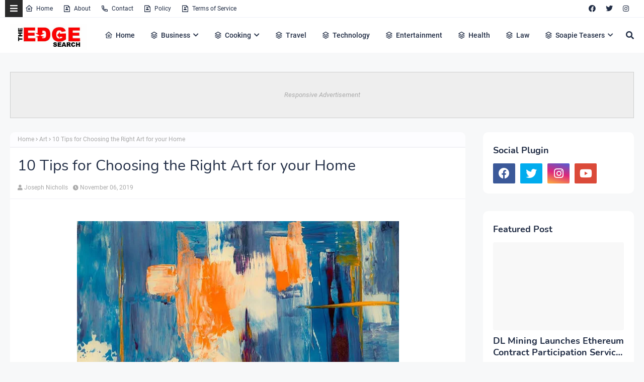

--- FILE ---
content_type: text/html; charset=UTF-8
request_url: https://www.theedgesearch.com/2016/01/40-ways-stop-mosquito-bite-itch.html
body_size: 64169
content:
<!DOCTYPE html>
<html class='ltr' dir='ltr' xmlns='http://www.w3.org/1999/xhtml' xmlns:b='http://www.google.com/2005/gml/b' xmlns:data='http://www.google.com/2005/gml/data' xmlns:expr='http://www.google.com/2005/gml/expr'>
<head>
<meta content='width=device-width, initial-scale=1' name='viewport'/>
<meta content='ba7d5e32bb684bc99b86ab88f838006e' name='publication-media-verification'/>
<meta content='5cd02398d3384bd0bf4362edee69023c' name='publication-media-verification'/>
<meta content='df352ed8da844306a28368ca902548f1' name='publication-media-verification'/>
<meta content='d880727fa8764b4a869b9fd19f40b442' name='publication-media-verification'/>
<meta content='5cd02398d3384bd0bf4362edee6903c' name='publication-media-verification'/>
<title>40 Ways stop Mosquito Bite Itch</title>
<link href='//1.bp.blogspot.com' rel='dns-prefetch'/>
<link href='//2.bp.blogspot.com' rel='dns-prefetch'/>
<link href='//3.bp.blogspot.com' rel='dns-prefetch'/>
<link href='//4.bp.blogspot.com' rel='dns-prefetch'/>
<link href='//www.blogger.com' rel='dns-prefetch'/>
<link href='//cdn.jsdelivr.net' rel='dns-prefetch'/>
<link href='//cdnjs.cloudflare.com' rel='dns-prefetch'/>
<link href='//fonts.gstatic.com' rel='dns-prefetch'/>
<link href='//ajax.googleapis.com' rel='dns-prefetch'/>
<link href='//pagead2.googlesyndication.com' rel='dns-prefetch'/>
<link href='//www.googletagmanager.com' rel='dns-prefetch'/>
<link href='//www.google-analytics.com' rel='dns-prefetch'/>
<link href='//connect.facebook.net' rel='dns-prefetch'/>
<link href='//c.disquscdn.com' rel='dns-prefetch'/>
<link href='//disqus.com' rel='dns-prefetch'/>
<meta content='text/html; charset=UTF-8' http-equiv='Content-Type'/>
<meta content='blogger' name='generator'/>
<link href='https://www.theedgesearch.com/favicon.ico' rel='icon' type='image/x-icon'/>
<meta content='#ff4545' name='theme-color'/>
<meta content='#ff4545' name='msapplication-navbutton-color'/>
<link href='https://www.theedgesearch.com/2016/01/40-ways-stop-mosquito-bite-itch.html' rel='canonical'/>
<link rel="alternate" type="application/atom+xml" title="The Edge Search - Atom" href="https://www.theedgesearch.com/feeds/posts/default" />
<link rel="alternate" type="application/rss+xml" title="The Edge Search - RSS" href="https://www.theedgesearch.com/feeds/posts/default?alt=rss" />
<link rel="service.post" type="application/atom+xml" title="The Edge Search - Atom" href="https://www.blogger.com/feeds/8482292261449926958/posts/default" />

<link rel="alternate" type="application/atom+xml" title="The Edge Search - Atom" href="https://www.theedgesearch.com/feeds/7213978390894825613/comments/default" />
<meta content='The Edge Search a space for fresh information News, Events, Entertainment, Lifestyle, Fashion, Beauty, Inspiration, Gossip and Funny' name='description'/>
<link href='https://blogger.googleusercontent.com/img/b/R29vZ2xl/AVvXsEjAC65Y80ZXJ7YnD5iXKNLOQ-z_WW-MAUt_uf8o5AjsbdXu1m-q1AuSut20mY2eHjfC0GD7dV9guCK7Jq4JTCF7knerK0Zo1kd7KihyzeXFzwHnsSH3Utiv3Y5vsk-_StmRpBh2HszJuQal/s640/b6bbb53d906e05546832af14d2053804.jpg' rel='image_src'/>
<!-- Metadata for Open Graph protocol. See http://ogp.me/. -->
<meta content='article' property='og:type'/>
<meta content='40 Ways stop Mosquito Bite Itch' property='og:title'/>
<meta content='https://www.theedgesearch.com/2016/01/40-ways-stop-mosquito-bite-itch.html' property='og:url'/>
<meta content='The Edge Search a space for fresh information News, Events, Entertainment, Lifestyle, Fashion, Beauty, Inspiration, Gossip and Funny' property='og:description'/>
<meta content='The Edge Search' property='og:site_name'/>
<meta content='https://blogger.googleusercontent.com/img/b/R29vZ2xl/AVvXsEjAC65Y80ZXJ7YnD5iXKNLOQ-z_WW-MAUt_uf8o5AjsbdXu1m-q1AuSut20mY2eHjfC0GD7dV9guCK7Jq4JTCF7knerK0Zo1kd7KihyzeXFzwHnsSH3Utiv3Y5vsk-_StmRpBh2HszJuQal/s640/b6bbb53d906e05546832af14d2053804.jpg' property='og:image'/>
<meta content='https://blogger.googleusercontent.com/img/b/R29vZ2xl/AVvXsEjAC65Y80ZXJ7YnD5iXKNLOQ-z_WW-MAUt_uf8o5AjsbdXu1m-q1AuSut20mY2eHjfC0GD7dV9guCK7Jq4JTCF7knerK0Zo1kd7KihyzeXFzwHnsSH3Utiv3Y5vsk-_StmRpBh2HszJuQal/s640/b6bbb53d906e05546832af14d2053804.jpg' name='twitter:image'/>
<meta content='summary_large_image' name='twitter:card'/>
<meta content='40 Ways stop Mosquito Bite Itch' name='twitter:title'/>
<meta content='https://www.theedgesearch.com/2016/01/40-ways-stop-mosquito-bite-itch.html' name='twitter:domain'/>
<meta content='The Edge Search a space for fresh information News, Events, Entertainment, Lifestyle, Fashion, Beauty, Inspiration, Gossip and Funny' name='twitter:description'/>
<!-- Google Fonts -->
<link href='https://cdnjs.cloudflare.com/ajax/libs/font-awesome/5.8.2/css/all.min.css' rel='stylesheet'/>
<!-- Template Style CSS -->
<style type='text/css'>@font-face{font-family:'Open Sans';font-style:normal;font-weight:400;font-stretch:100%;font-display:swap;src:url(//fonts.gstatic.com/s/opensans/v44/memSYaGs126MiZpBA-UvWbX2vVnXBbObj2OVZyOOSr4dVJWUgsjZ0B4taVIUwaEQbjB_mQ.woff2)format('woff2');unicode-range:U+0460-052F,U+1C80-1C8A,U+20B4,U+2DE0-2DFF,U+A640-A69F,U+FE2E-FE2F;}@font-face{font-family:'Open Sans';font-style:normal;font-weight:400;font-stretch:100%;font-display:swap;src:url(//fonts.gstatic.com/s/opensans/v44/memSYaGs126MiZpBA-UvWbX2vVnXBbObj2OVZyOOSr4dVJWUgsjZ0B4kaVIUwaEQbjB_mQ.woff2)format('woff2');unicode-range:U+0301,U+0400-045F,U+0490-0491,U+04B0-04B1,U+2116;}@font-face{font-family:'Open Sans';font-style:normal;font-weight:400;font-stretch:100%;font-display:swap;src:url(//fonts.gstatic.com/s/opensans/v44/memSYaGs126MiZpBA-UvWbX2vVnXBbObj2OVZyOOSr4dVJWUgsjZ0B4saVIUwaEQbjB_mQ.woff2)format('woff2');unicode-range:U+1F00-1FFF;}@font-face{font-family:'Open Sans';font-style:normal;font-weight:400;font-stretch:100%;font-display:swap;src:url(//fonts.gstatic.com/s/opensans/v44/memSYaGs126MiZpBA-UvWbX2vVnXBbObj2OVZyOOSr4dVJWUgsjZ0B4jaVIUwaEQbjB_mQ.woff2)format('woff2');unicode-range:U+0370-0377,U+037A-037F,U+0384-038A,U+038C,U+038E-03A1,U+03A3-03FF;}@font-face{font-family:'Open Sans';font-style:normal;font-weight:400;font-stretch:100%;font-display:swap;src:url(//fonts.gstatic.com/s/opensans/v44/memSYaGs126MiZpBA-UvWbX2vVnXBbObj2OVZyOOSr4dVJWUgsjZ0B4iaVIUwaEQbjB_mQ.woff2)format('woff2');unicode-range:U+0307-0308,U+0590-05FF,U+200C-2010,U+20AA,U+25CC,U+FB1D-FB4F;}@font-face{font-family:'Open Sans';font-style:normal;font-weight:400;font-stretch:100%;font-display:swap;src:url(//fonts.gstatic.com/s/opensans/v44/memSYaGs126MiZpBA-UvWbX2vVnXBbObj2OVZyOOSr4dVJWUgsjZ0B5caVIUwaEQbjB_mQ.woff2)format('woff2');unicode-range:U+0302-0303,U+0305,U+0307-0308,U+0310,U+0312,U+0315,U+031A,U+0326-0327,U+032C,U+032F-0330,U+0332-0333,U+0338,U+033A,U+0346,U+034D,U+0391-03A1,U+03A3-03A9,U+03B1-03C9,U+03D1,U+03D5-03D6,U+03F0-03F1,U+03F4-03F5,U+2016-2017,U+2034-2038,U+203C,U+2040,U+2043,U+2047,U+2050,U+2057,U+205F,U+2070-2071,U+2074-208E,U+2090-209C,U+20D0-20DC,U+20E1,U+20E5-20EF,U+2100-2112,U+2114-2115,U+2117-2121,U+2123-214F,U+2190,U+2192,U+2194-21AE,U+21B0-21E5,U+21F1-21F2,U+21F4-2211,U+2213-2214,U+2216-22FF,U+2308-230B,U+2310,U+2319,U+231C-2321,U+2336-237A,U+237C,U+2395,U+239B-23B7,U+23D0,U+23DC-23E1,U+2474-2475,U+25AF,U+25B3,U+25B7,U+25BD,U+25C1,U+25CA,U+25CC,U+25FB,U+266D-266F,U+27C0-27FF,U+2900-2AFF,U+2B0E-2B11,U+2B30-2B4C,U+2BFE,U+3030,U+FF5B,U+FF5D,U+1D400-1D7FF,U+1EE00-1EEFF;}@font-face{font-family:'Open Sans';font-style:normal;font-weight:400;font-stretch:100%;font-display:swap;src:url(//fonts.gstatic.com/s/opensans/v44/memSYaGs126MiZpBA-UvWbX2vVnXBbObj2OVZyOOSr4dVJWUgsjZ0B5OaVIUwaEQbjB_mQ.woff2)format('woff2');unicode-range:U+0001-000C,U+000E-001F,U+007F-009F,U+20DD-20E0,U+20E2-20E4,U+2150-218F,U+2190,U+2192,U+2194-2199,U+21AF,U+21E6-21F0,U+21F3,U+2218-2219,U+2299,U+22C4-22C6,U+2300-243F,U+2440-244A,U+2460-24FF,U+25A0-27BF,U+2800-28FF,U+2921-2922,U+2981,U+29BF,U+29EB,U+2B00-2BFF,U+4DC0-4DFF,U+FFF9-FFFB,U+10140-1018E,U+10190-1019C,U+101A0,U+101D0-101FD,U+102E0-102FB,U+10E60-10E7E,U+1D2C0-1D2D3,U+1D2E0-1D37F,U+1F000-1F0FF,U+1F100-1F1AD,U+1F1E6-1F1FF,U+1F30D-1F30F,U+1F315,U+1F31C,U+1F31E,U+1F320-1F32C,U+1F336,U+1F378,U+1F37D,U+1F382,U+1F393-1F39F,U+1F3A7-1F3A8,U+1F3AC-1F3AF,U+1F3C2,U+1F3C4-1F3C6,U+1F3CA-1F3CE,U+1F3D4-1F3E0,U+1F3ED,U+1F3F1-1F3F3,U+1F3F5-1F3F7,U+1F408,U+1F415,U+1F41F,U+1F426,U+1F43F,U+1F441-1F442,U+1F444,U+1F446-1F449,U+1F44C-1F44E,U+1F453,U+1F46A,U+1F47D,U+1F4A3,U+1F4B0,U+1F4B3,U+1F4B9,U+1F4BB,U+1F4BF,U+1F4C8-1F4CB,U+1F4D6,U+1F4DA,U+1F4DF,U+1F4E3-1F4E6,U+1F4EA-1F4ED,U+1F4F7,U+1F4F9-1F4FB,U+1F4FD-1F4FE,U+1F503,U+1F507-1F50B,U+1F50D,U+1F512-1F513,U+1F53E-1F54A,U+1F54F-1F5FA,U+1F610,U+1F650-1F67F,U+1F687,U+1F68D,U+1F691,U+1F694,U+1F698,U+1F6AD,U+1F6B2,U+1F6B9-1F6BA,U+1F6BC,U+1F6C6-1F6CF,U+1F6D3-1F6D7,U+1F6E0-1F6EA,U+1F6F0-1F6F3,U+1F6F7-1F6FC,U+1F700-1F7FF,U+1F800-1F80B,U+1F810-1F847,U+1F850-1F859,U+1F860-1F887,U+1F890-1F8AD,U+1F8B0-1F8BB,U+1F8C0-1F8C1,U+1F900-1F90B,U+1F93B,U+1F946,U+1F984,U+1F996,U+1F9E9,U+1FA00-1FA6F,U+1FA70-1FA7C,U+1FA80-1FA89,U+1FA8F-1FAC6,U+1FACE-1FADC,U+1FADF-1FAE9,U+1FAF0-1FAF8,U+1FB00-1FBFF;}@font-face{font-family:'Open Sans';font-style:normal;font-weight:400;font-stretch:100%;font-display:swap;src:url(//fonts.gstatic.com/s/opensans/v44/memSYaGs126MiZpBA-UvWbX2vVnXBbObj2OVZyOOSr4dVJWUgsjZ0B4vaVIUwaEQbjB_mQ.woff2)format('woff2');unicode-range:U+0102-0103,U+0110-0111,U+0128-0129,U+0168-0169,U+01A0-01A1,U+01AF-01B0,U+0300-0301,U+0303-0304,U+0308-0309,U+0323,U+0329,U+1EA0-1EF9,U+20AB;}@font-face{font-family:'Open Sans';font-style:normal;font-weight:400;font-stretch:100%;font-display:swap;src:url(//fonts.gstatic.com/s/opensans/v44/memSYaGs126MiZpBA-UvWbX2vVnXBbObj2OVZyOOSr4dVJWUgsjZ0B4uaVIUwaEQbjB_mQ.woff2)format('woff2');unicode-range:U+0100-02BA,U+02BD-02C5,U+02C7-02CC,U+02CE-02D7,U+02DD-02FF,U+0304,U+0308,U+0329,U+1D00-1DBF,U+1E00-1E9F,U+1EF2-1EFF,U+2020,U+20A0-20AB,U+20AD-20C0,U+2113,U+2C60-2C7F,U+A720-A7FF;}@font-face{font-family:'Open Sans';font-style:normal;font-weight:400;font-stretch:100%;font-display:swap;src:url(//fonts.gstatic.com/s/opensans/v44/memSYaGs126MiZpBA-UvWbX2vVnXBbObj2OVZyOOSr4dVJWUgsjZ0B4gaVIUwaEQbjA.woff2)format('woff2');unicode-range:U+0000-00FF,U+0131,U+0152-0153,U+02BB-02BC,U+02C6,U+02DA,U+02DC,U+0304,U+0308,U+0329,U+2000-206F,U+20AC,U+2122,U+2191,U+2193,U+2212,U+2215,U+FEFF,U+FFFD;}</style>
<style id='page-skin-1' type='text/css'><!--
/*
-----------------------------------------------
Blogger Template Style
Name:        Soraedge
Licence:     Free Version
Version:     4.0
Author:      SoraTemplates
Author Url:  https://www.soratemplates.com/
----------------------------------------------- */
/*
* Remix Icon v2.3.0
* https://remixicon.com
* https://github.com/Remix-Design/RemixIcon
*
* Copyright RemixIcon.com
* Released under the Apache License Version 2.0
*
* Date: 2020-02-04
*/
@font-face {
font-family: "remixicon";
src: url('https://cdn.jsdelivr.net/npm/remixicon@2.3.0/fonts/remixicon.eot?t=1580819880586'); /* IE9*/
src: url('https://cdn.jsdelivr.net/npm/remixicon@2.3.0/fonts/remixicon.eot?t=1580819880586#iefix') format('embedded-opentype'), /* IE6-IE8 */
url("https://cdn.jsdelivr.net/npm/remixicon@2.3.0/fonts/remixicon.woff2?t=1580819880586") format("woff2"),
url("https://cdn.jsdelivr.net/npm/remixicon@2.3.0/fonts/remixicon.woff?t=1580819880586") format("woff"),
url('https://cdn.jsdelivr.net/npm/remixicon@2.3.0/fonts/remixicon.ttf?t=1580819880586') format('truetype'), /* chrome, firefox, opera, Safari, Android, iOS 4.2+*/
url('https://cdn.jsdelivr.net/npm/remixicon@2.3.0/fonts/remixicon.svg?t=1580819880586#remixicon') format('svg'); /* iOS 4.1- */
font-display: swap;
}
[class^="ri-"], [class*=" ri-"] {
font-family: 'remixicon' !important;
font-style: normal;
-webkit-font-smoothing: antialiased;
-moz-osx-font-smoothing: grayscale;
}
.ri-lg { font-size: 1.3333em; line-height: 0.75em; vertical-align: -.0667em; }
.ri-xl { font-size: 1.5em; line-height: 0.6666em; vertical-align: -.075em; }
.ri-xxs { font-size: .5em; }
.ri-xs { font-size: .75em; }
.ri-sm { font-size: .875em }
.ri-1x { font-size: 1em; }
.ri-2x { font-size: 2em; }
.ri-3x { font-size: 3em; }
.ri-4x { font-size: 4em; }
.ri-5x { font-size: 5em; }
.ri-6x { font-size: 6em; }
.ri-7x { font-size: 7em; }
.ri-8x { font-size: 8em; }
.ri-9x { font-size: 9em; }
.ri-10x { font-size: 10em; }
.ri-fw { text-align: center; width: 1.25em; }
.ri-4k-fill:before { content: "\ea01"; }
.ri-4k-line:before { content: "\ea02"; }
.ri-a-b:before { content: "\ea03"; }
.ri-account-box-fill:before { content: "\ea04"; }
.ri-account-box-line:before { content: "\ea05"; }
.ri-account-circle-fill:before { content: "\ea06"; }
.ri-account-circle-line:before { content: "\ea07"; }
.ri-account-pin-box-fill:before { content: "\ea08"; }
.ri-account-pin-box-line:before { content: "\ea09"; }
.ri-account-pin-circle-fill:before { content: "\ea0a"; }
.ri-account-pin-circle-line:before { content: "\ea0b"; }
.ri-add-box-fill:before { content: "\ea0c"; }
.ri-add-box-line:before { content: "\ea0d"; }
.ri-add-circle-fill:before { content: "\ea0e"; }
.ri-add-circle-line:before { content: "\ea0f"; }
.ri-add-fill:before { content: "\ea10"; }
.ri-add-line:before { content: "\ea11"; }
.ri-admin-fill:before { content: "\ea12"; }
.ri-admin-line:before { content: "\ea13"; }
.ri-advertisement-fill:before { content: "\ea14"; }
.ri-advertisement-line:before { content: "\ea15"; }
.ri-airplay-fill:before { content: "\ea16"; }
.ri-airplay-line:before { content: "\ea17"; }
.ri-alarm-fill:before { content: "\ea18"; }
.ri-alarm-line:before { content: "\ea19"; }
.ri-alarm-warning-fill:before { content: "\ea1a"; }
.ri-alarm-warning-line:before { content: "\ea1b"; }
.ri-album-fill:before { content: "\ea1c"; }
.ri-album-line:before { content: "\ea1d"; }
.ri-alert-fill:before { content: "\ea1e"; }
.ri-alert-line:before { content: "\ea1f"; }
.ri-aliens-fill:before { content: "\ea20"; }
.ri-aliens-line:before { content: "\ea21"; }
.ri-align-bottom:before { content: "\ea22"; }
.ri-align-center:before { content: "\ea23"; }
.ri-align-justify:before { content: "\ea24"; }
.ri-align-left:before { content: "\ea25"; }
.ri-align-right:before { content: "\ea26"; }
.ri-align-top:before { content: "\ea27"; }
.ri-align-vertically:before { content: "\ea28"; }
.ri-alipay-fill:before { content: "\ea29"; }
.ri-alipay-line:before { content: "\ea2a"; }
.ri-amazon-fill:before { content: "\ea2b"; }
.ri-amazon-line:before { content: "\ea2c"; }
.ri-anchor-fill:before { content: "\ea2d"; }
.ri-anchor-line:before { content: "\ea2e"; }
.ri-ancient-gate-fill:before { content: "\ea2f"; }
.ri-ancient-gate-line:before { content: "\ea30"; }
.ri-ancient-pavilion-fill:before { content: "\ea31"; }
.ri-ancient-pavilion-line:before { content: "\ea32"; }
.ri-android-fill:before { content: "\ea33"; }
.ri-android-line:before { content: "\ea34"; }
.ri-angularjs-fill:before { content: "\ea35"; }
.ri-angularjs-line:before { content: "\ea36"; }
.ri-anticlockwise-2-fill:before { content: "\ea37"; }
.ri-anticlockwise-2-line:before { content: "\ea38"; }
.ri-anticlockwise-fill:before { content: "\ea39"; }
.ri-anticlockwise-line:before { content: "\ea3a"; }
.ri-app-store-fill:before { content: "\ea3b"; }
.ri-app-store-line:before { content: "\ea3c"; }
.ri-apple-fill:before { content: "\ea3d"; }
.ri-apple-line:before { content: "\ea3e"; }
.ri-apps-2-fill:before { content: "\ea3f"; }
.ri-apps-2-line:before { content: "\ea40"; }
.ri-apps-fill:before { content: "\ea41"; }
.ri-apps-line:before { content: "\ea42"; }
.ri-archive-drawer-fill:before { content: "\ea43"; }
.ri-archive-drawer-line:before { content: "\ea44"; }
.ri-archive-fill:before { content: "\ea45"; }
.ri-archive-line:before { content: "\ea46"; }
.ri-arrow-down-circle-fill:before { content: "\ea47"; }
.ri-arrow-down-circle-line:before { content: "\ea48"; }
.ri-arrow-down-fill:before { content: "\ea49"; }
.ri-arrow-down-line:before { content: "\ea4a"; }
.ri-arrow-down-s-fill:before { content: "\ea4b"; }
.ri-arrow-down-s-line:before { content: "\ea4c"; }
.ri-arrow-drop-down-fill:before { content: "\ea4d"; }
.ri-arrow-drop-down-line:before { content: "\ea4e"; }
.ri-arrow-drop-left-fill:before { content: "\ea4f"; }
.ri-arrow-drop-left-line:before { content: "\ea50"; }
.ri-arrow-drop-right-fill:before { content: "\ea51"; }
.ri-arrow-drop-right-line:before { content: "\ea52"; }
.ri-arrow-drop-up-fill:before { content: "\ea53"; }
.ri-arrow-drop-up-line:before { content: "\ea54"; }
.ri-arrow-go-back-fill:before { content: "\ea55"; }
.ri-arrow-go-back-line:before { content: "\ea56"; }
.ri-arrow-go-forward-fill:before { content: "\ea57"; }
.ri-arrow-go-forward-line:before { content: "\ea58"; }
.ri-arrow-left-circle-fill:before { content: "\ea59"; }
.ri-arrow-left-circle-line:before { content: "\ea5a"; }
.ri-arrow-left-down-fill:before { content: "\ea5b"; }
.ri-arrow-left-down-line:before { content: "\ea5c"; }
.ri-arrow-left-fill:before { content: "\ea5d"; }
.ri-arrow-left-line:before { content: "\ea5e"; }
.ri-arrow-left-right-fill:before { content: "\ea5f"; }
.ri-arrow-left-right-line:before { content: "\ea60"; }
.ri-arrow-left-s-fill:before { content: "\ea61"; }
.ri-arrow-left-s-line:before { content: "\ea62"; }
.ri-arrow-left-up-fill:before { content: "\ea63"; }
.ri-arrow-left-up-line:before { content: "\ea64"; }
.ri-arrow-right-circle-fill:before { content: "\ea65"; }
.ri-arrow-right-circle-line:before { content: "\ea66"; }
.ri-arrow-right-down-fill:before { content: "\ea67"; }
.ri-arrow-right-down-line:before { content: "\ea68"; }
.ri-arrow-right-fill:before { content: "\ea69"; }
.ri-arrow-right-line:before { content: "\ea6a"; }
.ri-arrow-right-s-fill:before { content: "\ea6b"; }
.ri-arrow-right-s-line:before { content: "\ea6c"; }
.ri-arrow-right-up-fill:before { content: "\ea6d"; }
.ri-arrow-right-up-line:before { content: "\ea6e"; }
.ri-arrow-up-circle-fill:before { content: "\ea6f"; }
.ri-arrow-up-circle-line:before { content: "\ea70"; }
.ri-arrow-up-down-fill:before { content: "\ea71"; }
.ri-arrow-up-down-line:before { content: "\ea72"; }
.ri-arrow-up-fill:before { content: "\ea73"; }
.ri-arrow-up-line:before { content: "\ea74"; }
.ri-arrow-up-s-fill:before { content: "\ea75"; }
.ri-arrow-up-s-line:before { content: "\ea76"; }
.ri-artboard-2-fill:before { content: "\ea77"; }
.ri-artboard-2-line:before { content: "\ea78"; }
.ri-artboard-fill:before { content: "\ea79"; }
.ri-artboard-line:before { content: "\ea7a"; }
.ri-article-fill:before { content: "\ea7b"; }
.ri-article-line:before { content: "\ea7c"; }
.ri-aspect-ratio-fill:before { content: "\ea7d"; }
.ri-aspect-ratio-line:before { content: "\ea7e"; }
.ri-asterisk:before { content: "\ea7f"; }
.ri-at-fill:before { content: "\ea80"; }
.ri-at-line:before { content: "\ea81"; }
.ri-attachment-2:before { content: "\ea82"; }
.ri-attachment-fill:before { content: "\ea83"; }
.ri-attachment-line:before { content: "\ea84"; }
.ri-auction-fill:before { content: "\ea85"; }
.ri-auction-line:before { content: "\ea86"; }
.ri-award-fill:before { content: "\ea87"; }
.ri-award-line:before { content: "\ea88"; }
.ri-baidu-fill:before { content: "\ea89"; }
.ri-baidu-line:before { content: "\ea8a"; }
.ri-ball-pen-fill:before { content: "\ea8b"; }
.ri-ball-pen-line:before { content: "\ea8c"; }
.ri-bank-card-2-fill:before { content: "\ea8d"; }
.ri-bank-card-2-line:before { content: "\ea8e"; }
.ri-bank-card-fill:before { content: "\ea8f"; }
.ri-bank-card-line:before { content: "\ea90"; }
.ri-bank-fill:before { content: "\ea91"; }
.ri-bank-line:before { content: "\ea92"; }
.ri-bar-chart-2-fill:before { content: "\ea93"; }
.ri-bar-chart-2-line:before { content: "\ea94"; }
.ri-bar-chart-box-fill:before { content: "\ea95"; }
.ri-bar-chart-box-line:before { content: "\ea96"; }
.ri-bar-chart-fill:before { content: "\ea97"; }
.ri-bar-chart-grouped-fill:before { content: "\ea98"; }
.ri-bar-chart-grouped-line:before { content: "\ea99"; }
.ri-bar-chart-horizontal-fill:before { content: "\ea9a"; }
.ri-bar-chart-horizontal-line:before { content: "\ea9b"; }
.ri-bar-chart-line:before { content: "\ea9c"; }
.ri-barcode-box-fill:before { content: "\ea9d"; }
.ri-barcode-box-line:before { content: "\ea9e"; }
.ri-barcode-fill:before { content: "\ea9f"; }
.ri-barcode-line:before { content: "\eaa0"; }
.ri-barricade-fill:before { content: "\eaa1"; }
.ri-barricade-line:before { content: "\eaa2"; }
.ri-base-station-fill:before { content: "\eaa3"; }
.ri-base-station-line:before { content: "\eaa4"; }
.ri-basketball-fill:before { content: "\eaa5"; }
.ri-basketball-line:before { content: "\eaa6"; }
.ri-battery-2-charge-fill:before { content: "\eaa7"; }
.ri-battery-2-charge-line:before { content: "\eaa8"; }
.ri-battery-2-fill:before { content: "\eaa9"; }
.ri-battery-2-line:before { content: "\eaaa"; }
.ri-battery-charge-fill:before { content: "\eaab"; }
.ri-battery-charge-line:before { content: "\eaac"; }
.ri-battery-fill:before { content: "\eaad"; }
.ri-battery-line:before { content: "\eaae"; }
.ri-battery-low-fill:before { content: "\eaaf"; }
.ri-battery-low-line:before { content: "\eab0"; }
.ri-battery-saver-fill:before { content: "\eab1"; }
.ri-battery-saver-line:before { content: "\eab2"; }
.ri-battery-share-fill:before { content: "\eab3"; }
.ri-battery-share-line:before { content: "\eab4"; }
.ri-bear-smile-fill:before { content: "\eab5"; }
.ri-bear-smile-line:before { content: "\eab6"; }
.ri-behance-fill:before { content: "\eab7"; }
.ri-behance-line:before { content: "\eab8"; }
.ri-bell-fill:before { content: "\eab9"; }
.ri-bell-line:before { content: "\eaba"; }
.ri-bike-fill:before { content: "\eabb"; }
.ri-bike-line:before { content: "\eabc"; }
.ri-bilibili-fill:before { content: "\eabd"; }
.ri-bilibili-line:before { content: "\eabe"; }
.ri-bill-fill:before { content: "\eabf"; }
.ri-bill-line:before { content: "\eac0"; }
.ri-billiards-fill:before { content: "\eac1"; }
.ri-billiards-line:before { content: "\eac2"; }
.ri-bit-coin-fill:before { content: "\eac3"; }
.ri-bit-coin-line:before { content: "\eac4"; }
.ri-blaze-fill:before { content: "\eac5"; }
.ri-blaze-line:before { content: "\eac6"; }
.ri-bluetooth-connect-fill:before { content: "\eac7"; }
.ri-bluetooth-connect-line:before { content: "\eac8"; }
.ri-bluetooth-fill:before { content: "\eac9"; }
.ri-bluetooth-line:before { content: "\eaca"; }
.ri-blur-off-fill:before { content: "\eacb"; }
.ri-blur-off-line:before { content: "\eacc"; }
.ri-body-scan-fill:before { content: "\eacd"; }
.ri-body-scan-line:before { content: "\eace"; }
.ri-bold:before { content: "\eacf"; }
.ri-book-2-fill:before { content: "\ead0"; }
.ri-book-2-line:before { content: "\ead1"; }
.ri-book-3-fill:before { content: "\ead2"; }
.ri-book-3-line:before { content: "\ead3"; }
.ri-book-fill:before { content: "\ead4"; }
.ri-book-line:before { content: "\ead5"; }
.ri-book-mark-fill:before { content: "\ead6"; }
.ri-book-mark-line:before { content: "\ead7"; }
.ri-book-open-fill:before { content: "\ead8"; }
.ri-book-open-line:before { content: "\ead9"; }
.ri-book-read-fill:before { content: "\eada"; }
.ri-book-read-line:before { content: "\eadb"; }
.ri-booklet-fill:before { content: "\eadc"; }
.ri-booklet-line:before { content: "\eadd"; }
.ri-bookmark-2-fill:before { content: "\eade"; }
.ri-bookmark-2-line:before { content: "\eadf"; }
.ri-bookmark-3-fill:before { content: "\eae0"; }
.ri-bookmark-3-line:before { content: "\eae1"; }
.ri-bookmark-fill:before { content: "\eae2"; }
.ri-bookmark-line:before { content: "\eae3"; }
.ri-boxing-fill:before { content: "\eae4"; }
.ri-boxing-line:before { content: "\eae5"; }
.ri-braces-fill:before { content: "\eae6"; }
.ri-braces-line:before { content: "\eae7"; }
.ri-brackets-fill:before { content: "\eae8"; }
.ri-brackets-line:before { content: "\eae9"; }
.ri-briefcase-2-fill:before { content: "\eaea"; }
.ri-briefcase-2-line:before { content: "\eaeb"; }
.ri-briefcase-3-fill:before { content: "\eaec"; }
.ri-briefcase-3-line:before { content: "\eaed"; }
.ri-briefcase-4-fill:before { content: "\eaee"; }
.ri-briefcase-4-line:before { content: "\eaef"; }
.ri-briefcase-5-fill:before { content: "\eaf0"; }
.ri-briefcase-5-line:before { content: "\eaf1"; }
.ri-briefcase-fill:before { content: "\eaf2"; }
.ri-briefcase-line:before { content: "\eaf3"; }
.ri-broadcast-fill:before { content: "\eaf4"; }
.ri-broadcast-line:before { content: "\eaf5"; }
.ri-brush-2-fill:before { content: "\eaf6"; }
.ri-brush-2-line:before { content: "\eaf7"; }
.ri-brush-3-fill:before { content: "\eaf8"; }
.ri-brush-3-line:before { content: "\eaf9"; }
.ri-brush-4-fill:before { content: "\eafa"; }
.ri-brush-4-line:before { content: "\eafb"; }
.ri-brush-fill:before { content: "\eafc"; }
.ri-brush-line:before { content: "\eafd"; }
.ri-bug-2-fill:before { content: "\eafe"; }
.ri-bug-2-line:before { content: "\eaff"; }
.ri-bug-fill:before { content: "\eb00"; }
.ri-bug-line:before { content: "\eb01"; }
.ri-building-2-fill:before { content: "\eb02"; }
.ri-building-2-line:before { content: "\eb03"; }
.ri-building-3-fill:before { content: "\eb04"; }
.ri-building-3-line:before { content: "\eb05"; }
.ri-building-4-fill:before { content: "\eb06"; }
.ri-building-4-line:before { content: "\eb07"; }
.ri-building-fill:before { content: "\eb08"; }
.ri-building-line:before { content: "\eb09"; }
.ri-bus-2-fill:before { content: "\eb0a"; }
.ri-bus-2-line:before { content: "\eb0b"; }
.ri-bus-fill:before { content: "\eb0c"; }
.ri-bus-line:before { content: "\eb0d"; }
.ri-bus-wifi-fill:before { content: "\eb0e"; }
.ri-bus-wifi-line:before { content: "\eb0f"; }
.ri-cake-2-fill:before { content: "\eb10"; }
.ri-cake-2-line:before { content: "\eb11"; }
.ri-cake-3-fill:before { content: "\eb12"; }
.ri-cake-3-line:before { content: "\eb13"; }
.ri-cake-fill:before { content: "\eb14"; }
.ri-cake-line:before { content: "\eb15"; }
.ri-calculator-fill:before { content: "\eb16"; }
.ri-calculator-line:before { content: "\eb17"; }
.ri-calendar-2-fill:before { content: "\eb18"; }
.ri-calendar-2-line:before { content: "\eb19"; }
.ri-calendar-check-fill:before { content: "\eb1a"; }
.ri-calendar-check-line:before { content: "\eb1b"; }
.ri-calendar-event-fill:before { content: "\eb1c"; }
.ri-calendar-event-line:before { content: "\eb1d"; }
.ri-calendar-fill:before { content: "\eb1e"; }
.ri-calendar-line:before { content: "\eb1f"; }
.ri-calendar-todo-fill:before { content: "\eb20"; }
.ri-calendar-todo-line:before { content: "\eb21"; }
.ri-camera-2-fill:before { content: "\eb22"; }
.ri-camera-2-line:before { content: "\eb23"; }
.ri-camera-3-fill:before { content: "\eb24"; }
.ri-camera-3-line:before { content: "\eb25"; }
.ri-camera-fill:before { content: "\eb26"; }
.ri-camera-lens-fill:before { content: "\eb27"; }
.ri-camera-lens-line:before { content: "\eb28"; }
.ri-camera-line:before { content: "\eb29"; }
.ri-camera-off-fill:before { content: "\eb2a"; }
.ri-camera-off-line:before { content: "\eb2b"; }
.ri-camera-switch-fill:before { content: "\eb2c"; }
.ri-camera-switch-line:before { content: "\eb2d"; }
.ri-car-fill:before { content: "\eb2e"; }
.ri-car-line:before { content: "\eb2f"; }
.ri-car-washing-fill:before { content: "\eb30"; }
.ri-car-washing-line:before { content: "\eb31"; }
.ri-cast-fill:before { content: "\eb32"; }
.ri-cast-line:before { content: "\eb33"; }
.ri-cellphone-fill:before { content: "\eb34"; }
.ri-cellphone-line:before { content: "\eb35"; }
.ri-celsius-fill:before { content: "\eb36"; }
.ri-celsius-line:before { content: "\eb37"; }
.ri-character-recognition-fill:before { content: "\eb38"; }
.ri-character-recognition-line:before { content: "\eb39"; }
.ri-charging-pile-2-fill:before { content: "\eb3a"; }
.ri-charging-pile-2-line:before { content: "\eb3b"; }
.ri-charging-pile-fill:before { content: "\eb3c"; }
.ri-charging-pile-line:before { content: "\eb3d"; }
.ri-chat-1-fill:before { content: "\eb3e"; }
.ri-chat-1-line:before { content: "\eb3f"; }
.ri-chat-2-fill:before { content: "\eb40"; }
.ri-chat-2-line:before { content: "\eb41"; }
.ri-chat-3-fill:before { content: "\eb42"; }
.ri-chat-3-line:before { content: "\eb43"; }
.ri-chat-4-fill:before { content: "\eb44"; }
.ri-chat-4-line:before { content: "\eb45"; }
.ri-chat-check-fill:before { content: "\eb46"; }
.ri-chat-check-line:before { content: "\eb47"; }
.ri-chat-delete-fill:before { content: "\eb48"; }
.ri-chat-delete-line:before { content: "\eb49"; }
.ri-chat-download-fill:before { content: "\eb4a"; }
.ri-chat-download-line:before { content: "\eb4b"; }
.ri-chat-forward-fill:before { content: "\eb4c"; }
.ri-chat-forward-line:before { content: "\eb4d"; }
.ri-chat-heart-fill:before { content: "\eb4e"; }
.ri-chat-heart-line:before { content: "\eb4f"; }
.ri-chat-new-fill:before { content: "\eb50"; }
.ri-chat-new-line:before { content: "\eb51"; }
.ri-chat-off-fill:before { content: "\eb52"; }
.ri-chat-off-line:before { content: "\eb53"; }
.ri-chat-settings-fill:before { content: "\eb54"; }
.ri-chat-settings-line:before { content: "\eb55"; }
.ri-chat-smile-2-fill:before { content: "\eb56"; }
.ri-chat-smile-2-line:before { content: "\eb57"; }
.ri-chat-smile-3-fill:before { content: "\eb58"; }
.ri-chat-smile-3-line:before { content: "\eb59"; }
.ri-chat-smile-fill:before { content: "\eb5a"; }
.ri-chat-smile-line:before { content: "\eb5b"; }
.ri-chat-upload-fill:before { content: "\eb5c"; }
.ri-chat-upload-line:before { content: "\eb5d"; }
.ri-chat-voice-fill:before { content: "\eb5e"; }
.ri-chat-voice-line:before { content: "\eb5f"; }
.ri-check-double-fill:before { content: "\eb60"; }
.ri-check-double-line:before { content: "\eb61"; }
.ri-check-fill:before { content: "\eb62"; }
.ri-check-line:before { content: "\eb63"; }
.ri-checkbox-blank-circle-fill:before { content: "\eb64"; }
.ri-checkbox-blank-circle-line:before { content: "\eb65"; }
.ri-checkbox-blank-fill:before { content: "\eb66"; }
.ri-checkbox-blank-line:before { content: "\eb67"; }
.ri-checkbox-circle-fill:before { content: "\eb68"; }
.ri-checkbox-circle-line:before { content: "\eb69"; }
.ri-checkbox-fill:before { content: "\eb6a"; }
.ri-checkbox-indeterminate-fill:before { content: "\eb6b"; }
.ri-checkbox-indeterminate-line:before { content: "\eb6c"; }
.ri-checkbox-line:before { content: "\eb6d"; }
.ri-checkbox-multiple-blank-fill:before { content: "\eb6e"; }
.ri-checkbox-multiple-blank-line:before { content: "\eb6f"; }
.ri-checkbox-multiple-fill:before { content: "\eb70"; }
.ri-checkbox-multiple-line:before { content: "\eb71"; }
.ri-china-railway-fill:before { content: "\eb72"; }
.ri-china-railway-line:before { content: "\eb73"; }
.ri-chrome-fill:before { content: "\eb74"; }
.ri-chrome-line:before { content: "\eb75"; }
.ri-clapperboard-fill:before { content: "\eb76"; }
.ri-clapperboard-line:before { content: "\eb77"; }
.ri-clipboard-fill:before { content: "\eb78"; }
.ri-clipboard-line:before { content: "\eb79"; }
.ri-clockwise-2-fill:before { content: "\eb7a"; }
.ri-clockwise-2-line:before { content: "\eb7b"; }
.ri-clockwise-fill:before { content: "\eb7c"; }
.ri-clockwise-line:before { content: "\eb7d"; }
.ri-close-circle-fill:before { content: "\eb7e"; }
.ri-close-circle-line:before { content: "\eb7f"; }
.ri-close-fill:before { content: "\eb80"; }
.ri-close-line:before { content: "\eb81"; }
.ri-cloud-fill:before { content: "\eb82"; }
.ri-cloud-line:before { content: "\eb83"; }
.ri-cloud-off-fill:before { content: "\eb84"; }
.ri-cloud-off-line:before { content: "\eb85"; }
.ri-cloud-windy-fill:before { content: "\eb86"; }
.ri-cloud-windy-line:before { content: "\eb87"; }
.ri-cloudy-2-fill:before { content: "\eb88"; }
.ri-cloudy-2-line:before { content: "\eb89"; }
.ri-cloudy-fill:before { content: "\eb8a"; }
.ri-cloudy-line:before { content: "\eb8b"; }
.ri-code-box-fill:before { content: "\eb8c"; }
.ri-code-box-line:before { content: "\eb8d"; }
.ri-code-fill:before { content: "\eb8e"; }
.ri-code-line:before { content: "\eb8f"; }
.ri-code-s-fill:before { content: "\eb90"; }
.ri-code-s-line:before { content: "\eb91"; }
.ri-code-s-slash-fill:before { content: "\eb92"; }
.ri-code-s-slash-line:before { content: "\eb93"; }
.ri-code-view:before { content: "\eb94"; }
.ri-codepen-fill:before { content: "\eb95"; }
.ri-codepen-line:before { content: "\eb96"; }
.ri-coin-fill:before { content: "\eb97"; }
.ri-coin-line:before { content: "\eb98"; }
.ri-coins-fill:before { content: "\eb99"; }
.ri-coins-line:before { content: "\eb9a"; }
.ri-command-fill:before { content: "\eb9b"; }
.ri-command-line:before { content: "\eb9c"; }
.ri-community-fill:before { content: "\eb9d"; }
.ri-community-line:before { content: "\eb9e"; }
.ri-compass-2-fill:before { content: "\eb9f"; }
.ri-compass-2-line:before { content: "\eba0"; }
.ri-compass-3-fill:before { content: "\eba1"; }
.ri-compass-3-line:before { content: "\eba2"; }
.ri-compass-4-fill:before { content: "\eba3"; }
.ri-compass-4-line:before { content: "\eba4"; }
.ri-compass-discover-fill:before { content: "\eba5"; }
.ri-compass-discover-line:before { content: "\eba6"; }
.ri-compass-fill:before { content: "\eba7"; }
.ri-compass-line:before { content: "\eba8"; }
.ri-compasses-2-fill:before { content: "\eba9"; }
.ri-compasses-2-line:before { content: "\ebaa"; }
.ri-compasses-fill:before { content: "\ebab"; }
.ri-compasses-line:before { content: "\ebac"; }
.ri-computer-fill:before { content: "\ebad"; }
.ri-computer-line:before { content: "\ebae"; }
.ri-contacts-book-2-fill:before { content: "\ebaf"; }
.ri-contacts-book-2-line:before { content: "\ebb0"; }
.ri-contacts-book-fill:before { content: "\ebb1"; }
.ri-contacts-book-line:before { content: "\ebb2"; }
.ri-contacts-book-upload-fill:before { content: "\ebb3"; }
.ri-contacts-book-upload-line:before { content: "\ebb4"; }
.ri-contacts-fill:before { content: "\ebb5"; }
.ri-contacts-line:before { content: "\ebb6"; }
.ri-contrast-2-fill:before { content: "\ebb7"; }
.ri-contrast-2-line:before { content: "\ebb8"; }
.ri-contrast-drop-2-fill:before { content: "\ebb9"; }
.ri-contrast-drop-2-line:before { content: "\ebba"; }
.ri-contrast-drop-fill:before { content: "\ebbb"; }
.ri-contrast-drop-line:before { content: "\ebbc"; }
.ri-contrast-fill:before { content: "\ebbd"; }
.ri-contrast-line:before { content: "\ebbe"; }
.ri-copper-coin-fill:before { content: "\ebbf"; }
.ri-copper-coin-line:before { content: "\ebc0"; }
.ri-copper-diamond-fill:before { content: "\ebc1"; }
.ri-copper-diamond-line:before { content: "\ebc2"; }
.ri-copyright-fill:before { content: "\ebc3"; }
.ri-copyright-line:before { content: "\ebc4"; }
.ri-coreos-fill:before { content: "\ebc5"; }
.ri-coreos-line:before { content: "\ebc6"; }
.ri-coupon-2-fill:before { content: "\ebc7"; }
.ri-coupon-2-line:before { content: "\ebc8"; }
.ri-coupon-3-fill:before { content: "\ebc9"; }
.ri-coupon-3-line:before { content: "\ebca"; }
.ri-coupon-4-fill:before { content: "\ebcb"; }
.ri-coupon-4-line:before { content: "\ebcc"; }
.ri-coupon-5-fill:before { content: "\ebcd"; }
.ri-coupon-5-line:before { content: "\ebce"; }
.ri-coupon-fill:before { content: "\ebcf"; }
.ri-coupon-line:before { content: "\ebd0"; }
.ri-cpu-fill:before { content: "\ebd1"; }
.ri-cpu-line:before { content: "\ebd2"; }
.ri-creative-commons-by-fill:before { content: "\ebd3"; }
.ri-creative-commons-by-line:before { content: "\ebd4"; }
.ri-creative-commons-fill:before { content: "\ebd5"; }
.ri-creative-commons-line:before { content: "\ebd6"; }
.ri-creative-commons-nc-fill:before { content: "\ebd7"; }
.ri-creative-commons-nc-line:before { content: "\ebd8"; }
.ri-creative-commons-nd-fill:before { content: "\ebd9"; }
.ri-creative-commons-nd-line:before { content: "\ebda"; }
.ri-creative-commons-sa-fill:before { content: "\ebdb"; }
.ri-creative-commons-sa-line:before { content: "\ebdc"; }
.ri-creative-commons-zero-fill:before { content: "\ebdd"; }
.ri-creative-commons-zero-line:before { content: "\ebde"; }
.ri-criminal-fill:before { content: "\ebdf"; }
.ri-criminal-line:before { content: "\ebe0"; }
.ri-crop-2-fill:before { content: "\ebe1"; }
.ri-crop-2-line:before { content: "\ebe2"; }
.ri-crop-fill:before { content: "\ebe3"; }
.ri-crop-line:before { content: "\ebe4"; }
.ri-css3-fill:before { content: "\ebe5"; }
.ri-css3-line:before { content: "\ebe6"; }
.ri-cup-fill:before { content: "\ebe7"; }
.ri-cup-line:before { content: "\ebe8"; }
.ri-currency-fill:before { content: "\ebe9"; }
.ri-currency-line:before { content: "\ebea"; }
.ri-cursor-fill:before { content: "\ebeb"; }
.ri-cursor-line:before { content: "\ebec"; }
.ri-customer-service-2-fill:before { content: "\ebed"; }
.ri-customer-service-2-line:before { content: "\ebee"; }
.ri-customer-service-fill:before { content: "\ebef"; }
.ri-customer-service-line:before { content: "\ebf0"; }
.ri-dashboard-fill:before { content: "\ebf1"; }
.ri-dashboard-line:before { content: "\ebf2"; }
.ri-database-2-fill:before { content: "\ebf3"; }
.ri-database-2-line:before { content: "\ebf4"; }
.ri-database-fill:before { content: "\ebf5"; }
.ri-database-line:before { content: "\ebf6"; }
.ri-delete-back-2-fill:before { content: "\ebf7"; }
.ri-delete-back-2-line:before { content: "\ebf8"; }
.ri-delete-back-fill:before { content: "\ebf9"; }
.ri-delete-back-line:before { content: "\ebfa"; }
.ri-delete-bin-2-fill:before { content: "\ebfb"; }
.ri-delete-bin-2-line:before { content: "\ebfc"; }
.ri-delete-bin-3-fill:before { content: "\ebfd"; }
.ri-delete-bin-3-line:before { content: "\ebfe"; }
.ri-delete-bin-4-fill:before { content: "\ebff"; }
.ri-delete-bin-4-line:before { content: "\ec00"; }
.ri-delete-bin-5-fill:before { content: "\ec01"; }
.ri-delete-bin-5-line:before { content: "\ec02"; }
.ri-delete-bin-6-fill:before { content: "\ec03"; }
.ri-delete-bin-6-line:before { content: "\ec04"; }
.ri-delete-bin-7-fill:before { content: "\ec05"; }
.ri-delete-bin-7-line:before { content: "\ec06"; }
.ri-delete-bin-fill:before { content: "\ec07"; }
.ri-delete-bin-line:before { content: "\ec08"; }
.ri-device-fill:before { content: "\ec09"; }
.ri-device-line:before { content: "\ec0a"; }
.ri-device-recover-fill:before { content: "\ec0b"; }
.ri-device-recover-line:before { content: "\ec0c"; }
.ri-dingding-fill:before { content: "\ec0d"; }
.ri-dingding-line:before { content: "\ec0e"; }
.ri-direction-fill:before { content: "\ec0f"; }
.ri-direction-line:before { content: "\ec10"; }
.ri-disc-fill:before { content: "\ec11"; }
.ri-disc-line:before { content: "\ec12"; }
.ri-discord-fill:before { content: "\ec13"; }
.ri-discord-line:before { content: "\ec14"; }
.ri-discuss-fill:before { content: "\ec15"; }
.ri-discuss-line:before { content: "\ec16"; }
.ri-divide-fill:before { content: "\ec17"; }
.ri-divide-line:before { content: "\ec18"; }
.ri-door-lock-box-fill:before { content: "\ec19"; }
.ri-door-lock-box-line:before { content: "\ec1a"; }
.ri-door-lock-fill:before { content: "\ec1b"; }
.ri-door-lock-line:before { content: "\ec1c"; }
.ri-douban-fill:before { content: "\ec1d"; }
.ri-douban-line:before { content: "\ec1e"; }
.ri-double-quotes-l:before { content: "\ec1f"; }
.ri-double-quotes-r:before { content: "\ec20"; }
.ri-download-2-fill:before { content: "\ec21"; }
.ri-download-2-line:before { content: "\ec22"; }
.ri-download-cloud-2-fill:before { content: "\ec23"; }
.ri-download-cloud-2-line:before { content: "\ec24"; }
.ri-download-cloud-fill:before { content: "\ec25"; }
.ri-download-cloud-line:before { content: "\ec26"; }
.ri-download-fill:before { content: "\ec27"; }
.ri-download-line:before { content: "\ec28"; }
.ri-drag-drop-fill:before { content: "\ec29"; }
.ri-drag-drop-line:before { content: "\ec2a"; }
.ri-drag-move-2-fill:before { content: "\ec2b"; }
.ri-drag-move-2-line:before { content: "\ec2c"; }
.ri-drag-move-fill:before { content: "\ec2d"; }
.ri-drag-move-line:before { content: "\ec2e"; }
.ri-dribbble-fill:before { content: "\ec2f"; }
.ri-dribbble-line:before { content: "\ec30"; }
.ri-drive-fill:before { content: "\ec31"; }
.ri-drive-line:before { content: "\ec32"; }
.ri-drizzle-fill:before { content: "\ec33"; }
.ri-drizzle-line:before { content: "\ec34"; }
.ri-drop-fill:before { content: "\ec35"; }
.ri-drop-line:before { content: "\ec36"; }
.ri-dropbox-fill:before { content: "\ec37"; }
.ri-dropbox-line:before { content: "\ec38"; }
.ri-dual-sim-1-fill:before { content: "\ec39"; }
.ri-dual-sim-1-line:before { content: "\ec3a"; }
.ri-dual-sim-2-fill:before { content: "\ec3b"; }
.ri-dual-sim-2-line:before { content: "\ec3c"; }
.ri-dv-fill:before { content: "\ec3d"; }
.ri-dv-line:before { content: "\ec3e"; }
.ri-dvd-fill:before { content: "\ec3f"; }
.ri-dvd-line:before { content: "\ec40"; }
.ri-e-bike-2-fill:before { content: "\ec41"; }
.ri-e-bike-2-line:before { content: "\ec42"; }
.ri-e-bike-fill:before { content: "\ec43"; }
.ri-e-bike-line:before { content: "\ec44"; }
.ri-earth-fill:before { content: "\ec45"; }
.ri-earth-line:before { content: "\ec46"; }
.ri-earthquake-fill:before { content: "\ec47"; }
.ri-earthquake-line:before { content: "\ec48"; }
.ri-edge-fill:before { content: "\ec49"; }
.ri-edge-line:before { content: "\ec4a"; }
.ri-edit-2-fill:before { content: "\ec4b"; }
.ri-edit-2-line:before { content: "\ec4c"; }
.ri-edit-box-fill:before { content: "\ec4d"; }
.ri-edit-box-line:before { content: "\ec4e"; }
.ri-edit-circle-fill:before { content: "\ec4f"; }
.ri-edit-circle-line:before { content: "\ec50"; }
.ri-edit-fill:before { content: "\ec51"; }
.ri-edit-line:before { content: "\ec52"; }
.ri-eject-fill:before { content: "\ec53"; }
.ri-eject-line:before { content: "\ec54"; }
.ri-emotion-2-fill:before { content: "\ec55"; }
.ri-emotion-2-line:before { content: "\ec56"; }
.ri-emotion-fill:before { content: "\ec57"; }
.ri-emotion-happy-fill:before { content: "\ec58"; }
.ri-emotion-happy-line:before { content: "\ec59"; }
.ri-emotion-laugh-fill:before { content: "\ec5a"; }
.ri-emotion-laugh-line:before { content: "\ec5b"; }
.ri-emotion-line:before { content: "\ec5c"; }
.ri-emotion-normal-fill:before { content: "\ec5d"; }
.ri-emotion-normal-line:before { content: "\ec5e"; }
.ri-emotion-sad-fill:before { content: "\ec5f"; }
.ri-emotion-sad-line:before { content: "\ec60"; }
.ri-emotion-unhappy-fill:before { content: "\ec61"; }
.ri-emotion-unhappy-line:before { content: "\ec62"; }
.ri-emphasis-cn:before { content: "\ec63"; }
.ri-emphasis:before { content: "\ec64"; }
.ri-english-input:before { content: "\ec65"; }
.ri-equalizer-fill:before { content: "\ec66"; }
.ri-equalizer-line:before { content: "\ec67"; }
.ri-eraser-fill:before { content: "\ec68"; }
.ri-eraser-line:before { content: "\ec69"; }
.ri-error-warning-fill:before { content: "\ec6a"; }
.ri-error-warning-line:before { content: "\ec6b"; }
.ri-evernote-fill:before { content: "\ec6c"; }
.ri-evernote-line:before { content: "\ec6d"; }
.ri-exchange-box-fill:before { content: "\ec6e"; }
.ri-exchange-box-line:before { content: "\ec6f"; }
.ri-exchange-cny-fill:before { content: "\ec70"; }
.ri-exchange-cny-line:before { content: "\ec71"; }
.ri-exchange-dollar-fill:before { content: "\ec72"; }
.ri-exchange-dollar-line:before { content: "\ec73"; }
.ri-exchange-fill:before { content: "\ec74"; }
.ri-exchange-funds-fill:before { content: "\ec75"; }
.ri-exchange-funds-line:before { content: "\ec76"; }
.ri-exchange-line:before { content: "\ec77"; }
.ri-external-link-fill:before { content: "\ec78"; }
.ri-external-link-line:before { content: "\ec79"; }
.ri-eye-2-fill:before { content: "\ec7a"; }
.ri-eye-2-line:before { content: "\ec7b"; }
.ri-eye-close-fill:before { content: "\ec7c"; }
.ri-eye-close-line:before { content: "\ec7d"; }
.ri-eye-fill:before { content: "\ec7e"; }
.ri-eye-line:before { content: "\ec7f"; }
.ri-eye-off-fill:before { content: "\ec80"; }
.ri-eye-off-line:before { content: "\ec81"; }
.ri-facebook-box-fill:before { content: "\ec82"; }
.ri-facebook-box-line:before { content: "\ec83"; }
.ri-facebook-circle-fill:before { content: "\ec84"; }
.ri-facebook-circle-line:before { content: "\ec85"; }
.ri-facebook-fill:before { content: "\ec86"; }
.ri-facebook-line:before { content: "\ec87"; }
.ri-fahrenheit-fill:before { content: "\ec88"; }
.ri-fahrenheit-line:before { content: "\ec89"; }
.ri-feedback-fill:before { content: "\ec8a"; }
.ri-feedback-line:before { content: "\ec8b"; }
.ri-file-2-fill:before { content: "\ec8c"; }
.ri-file-2-line:before { content: "\ec8d"; }
.ri-file-3-fill:before { content: "\ec8e"; }
.ri-file-3-line:before { content: "\ec8f"; }
.ri-file-4-fill:before { content: "\ec90"; }
.ri-file-4-line:before { content: "\ec91"; }
.ri-file-add-fill:before { content: "\ec92"; }
.ri-file-add-line:before { content: "\ec93"; }
.ri-file-chart-2-fill:before { content: "\ec94"; }
.ri-file-chart-2-line:before { content: "\ec95"; }
.ri-file-chart-fill:before { content: "\ec96"; }
.ri-file-chart-line:before { content: "\ec97"; }
.ri-file-cloud-fill:before { content: "\ec98"; }
.ri-file-cloud-line:before { content: "\ec99"; }
.ri-file-code-fill:before { content: "\ec9a"; }
.ri-file-code-line:before { content: "\ec9b"; }
.ri-file-copy-2-fill:before { content: "\ec9c"; }
.ri-file-copy-2-line:before { content: "\ec9d"; }
.ri-file-copy-fill:before { content: "\ec9e"; }
.ri-file-copy-line:before { content: "\ec9f"; }
.ri-file-damage-fill:before { content: "\eca0"; }
.ri-file-damage-line:before { content: "\eca1"; }
.ri-file-download-fill:before { content: "\eca2"; }
.ri-file-download-line:before { content: "\eca3"; }
.ri-file-edit-fill:before { content: "\eca4"; }
.ri-file-edit-line:before { content: "\eca5"; }
.ri-file-excel-2-fill:before { content: "\eca6"; }
.ri-file-excel-2-line:before { content: "\eca7"; }
.ri-file-excel-fill:before { content: "\eca8"; }
.ri-file-excel-line:before { content: "\eca9"; }
.ri-file-fill:before { content: "\ecaa"; }
.ri-file-forbid-fill:before { content: "\ecab"; }
.ri-file-forbid-line:before { content: "\ecac"; }
.ri-file-hwp-fill:before { content: "\ecad"; }
.ri-file-hwp-line:before { content: "\ecae"; }
.ri-file-info-fill:before { content: "\ecaf"; }
.ri-file-info-line:before { content: "\ecb0"; }
.ri-file-line:before { content: "\ecb1"; }
.ri-file-list-2-fill:before { content: "\ecb2"; }
.ri-file-list-2-line:before { content: "\ecb3"; }
.ri-file-list-3-fill:before { content: "\ecb4"; }
.ri-file-list-3-line:before { content: "\ecb5"; }
.ri-file-list-fill:before { content: "\ecb6"; }
.ri-file-list-line:before { content: "\ecb7"; }
.ri-file-lock-fill:before { content: "\ecb8"; }
.ri-file-lock-line:before { content: "\ecb9"; }
.ri-file-mark-fill:before { content: "\ecba"; }
.ri-file-mark-line:before { content: "\ecbb"; }
.ri-file-music-fill:before { content: "\ecbc"; }
.ri-file-music-line:before { content: "\ecbd"; }
.ri-file-paper-2-fill:before { content: "\ecbe"; }
.ri-file-paper-2-line:before { content: "\ecbf"; }
.ri-file-paper-fill:before { content: "\ecc0"; }
.ri-file-paper-line:before { content: "\ecc1"; }
.ri-file-pdf-fill:before { content: "\ecc2"; }
.ri-file-pdf-line:before { content: "\ecc3"; }
.ri-file-ppt-2-fill:before { content: "\ecc4"; }
.ri-file-ppt-2-line:before { content: "\ecc5"; }
.ri-file-ppt-fill:before { content: "\ecc6"; }
.ri-file-ppt-line:before { content: "\ecc7"; }
.ri-file-reduce-fill:before { content: "\ecc8"; }
.ri-file-reduce-line:before { content: "\ecc9"; }
.ri-file-search-fill:before { content: "\ecca"; }
.ri-file-search-line:before { content: "\eccb"; }
.ri-file-settings-fill:before { content: "\eccc"; }
.ri-file-settings-line:before { content: "\eccd"; }
.ri-file-shield-2-fill:before { content: "\ecce"; }
.ri-file-shield-2-line:before { content: "\eccf"; }
.ri-file-shield-fill:before { content: "\ecd0"; }
.ri-file-shield-line:before { content: "\ecd1"; }
.ri-file-shred-fill:before { content: "\ecd2"; }
.ri-file-shred-line:before { content: "\ecd3"; }
.ri-file-text-fill:before { content: "\ecd4"; }
.ri-file-text-line:before { content: "\ecd5"; }
.ri-file-transfer-fill:before { content: "\ecd6"; }
.ri-file-transfer-line:before { content: "\ecd7"; }
.ri-file-unknow-fill:before { content: "\ecd8"; }
.ri-file-unknow-line:before { content: "\ecd9"; }
.ri-file-upload-fill:before { content: "\ecda"; }
.ri-file-upload-line:before { content: "\ecdb"; }
.ri-file-user-fill:before { content: "\ecdc"; }
.ri-file-user-line:before { content: "\ecdd"; }
.ri-file-warning-fill:before { content: "\ecde"; }
.ri-file-warning-line:before { content: "\ecdf"; }
.ri-file-word-2-fill:before { content: "\ece0"; }
.ri-file-word-2-line:before { content: "\ece1"; }
.ri-file-word-fill:before { content: "\ece2"; }
.ri-file-word-line:before { content: "\ece3"; }
.ri-file-zip-fill:before { content: "\ece4"; }
.ri-file-zip-line:before { content: "\ece5"; }
.ri-film-fill:before { content: "\ece6"; }
.ri-film-line:before { content: "\ece7"; }
.ri-filter-2-fill:before { content: "\ece8"; }
.ri-filter-2-line:before { content: "\ece9"; }
.ri-filter-3-fill:before { content: "\ecea"; }
.ri-filter-3-line:before { content: "\eceb"; }
.ri-filter-fill:before { content: "\ecec"; }
.ri-filter-line:before { content: "\eced"; }
.ri-find-replace-fill:before { content: "\ecee"; }
.ri-find-replace-line:before { content: "\ecef"; }
.ri-fingerprint-2-fill:before { content: "\ecf0"; }
.ri-fingerprint-2-line:before { content: "\ecf1"; }
.ri-fingerprint-fill:before { content: "\ecf2"; }
.ri-fingerprint-line:before { content: "\ecf3"; }
.ri-fire-fill:before { content: "\ecf4"; }
.ri-fire-line:before { content: "\ecf5"; }
.ri-firefox-fill:before { content: "\ecf6"; }
.ri-firefox-line:before { content: "\ecf7"; }
.ri-flag-2-fill:before { content: "\ecf8"; }
.ri-flag-2-line:before { content: "\ecf9"; }
.ri-flag-fill:before { content: "\ecfa"; }
.ri-flag-line:before { content: "\ecfb"; }
.ri-flashlight-fill:before { content: "\ecfc"; }
.ri-flashlight-line:before { content: "\ecfd"; }
.ri-flask-fill:before { content: "\ecfe"; }
.ri-flask-line:before { content: "\ecff"; }
.ri-flight-land-fill:before { content: "\ed00"; }
.ri-flight-land-line:before { content: "\ed01"; }
.ri-flight-takeoff-fill:before { content: "\ed02"; }
.ri-flight-takeoff-line:before { content: "\ed03"; }
.ri-flood-fill:before { content: "\ed04"; }
.ri-flood-line:before { content: "\ed05"; }
.ri-flutter-fill:before { content: "\ed06"; }
.ri-flutter-line:before { content: "\ed07"; }
.ri-focus-2-fill:before { content: "\ed08"; }
.ri-focus-2-line:before { content: "\ed09"; }
.ri-focus-3-fill:before { content: "\ed0a"; }
.ri-focus-3-line:before { content: "\ed0b"; }
.ri-focus-fill:before { content: "\ed0c"; }
.ri-focus-line:before { content: "\ed0d"; }
.ri-foggy-fill:before { content: "\ed0e"; }
.ri-foggy-line:before { content: "\ed0f"; }
.ri-folder-2-fill:before { content: "\ed10"; }
.ri-folder-2-line:before { content: "\ed11"; }
.ri-folder-3-fill:before { content: "\ed12"; }
.ri-folder-3-line:before { content: "\ed13"; }
.ri-folder-4-fill:before { content: "\ed14"; }
.ri-folder-4-line:before { content: "\ed15"; }
.ri-folder-5-fill:before { content: "\ed16"; }
.ri-folder-5-line:before { content: "\ed17"; }
.ri-folder-add-fill:before { content: "\ed18"; }
.ri-folder-add-line:before { content: "\ed19"; }
.ri-folder-chart-2-fill:before { content: "\ed1a"; }
.ri-folder-chart-2-line:before { content: "\ed1b"; }
.ri-folder-chart-fill:before { content: "\ed1c"; }
.ri-folder-chart-line:before { content: "\ed1d"; }
.ri-folder-download-fill:before { content: "\ed1e"; }
.ri-folder-download-line:before { content: "\ed1f"; }
.ri-folder-fill:before { content: "\ed20"; }
.ri-folder-forbid-fill:before { content: "\ed21"; }
.ri-folder-forbid-line:before { content: "\ed22"; }
.ri-folder-info-fill:before { content: "\ed23"; }
.ri-folder-info-line:before { content: "\ed24"; }
.ri-folder-keyhole-fill:before { content: "\ed25"; }
.ri-folder-keyhole-line:before { content: "\ed26"; }
.ri-folder-line:before { content: "\ed27"; }
.ri-folder-lock-fill:before { content: "\ed28"; }
.ri-folder-lock-line:before { content: "\ed29"; }
.ri-folder-music-fill:before { content: "\ed2a"; }
.ri-folder-music-line:before { content: "\ed2b"; }
.ri-folder-open-fill:before { content: "\ed2c"; }
.ri-folder-open-line:before { content: "\ed2d"; }
.ri-folder-received-fill:before { content: "\ed2e"; }
.ri-folder-received-line:before { content: "\ed2f"; }
.ri-folder-reduce-fill:before { content: "\ed30"; }
.ri-folder-reduce-line:before { content: "\ed31"; }
.ri-folder-settings-fill:before { content: "\ed32"; }
.ri-folder-settings-line:before { content: "\ed33"; }
.ri-folder-shared-fill:before { content: "\ed34"; }
.ri-folder-shared-line:before { content: "\ed35"; }
.ri-folder-shield-2-fill:before { content: "\ed36"; }
.ri-folder-shield-2-line:before { content: "\ed37"; }
.ri-folder-shield-fill:before { content: "\ed38"; }
.ri-folder-shield-line:before { content: "\ed39"; }
.ri-folder-transfer-fill:before { content: "\ed3a"; }
.ri-folder-transfer-line:before { content: "\ed3b"; }
.ri-folder-unknow-fill:before { content: "\ed3c"; }
.ri-folder-unknow-line:before { content: "\ed3d"; }
.ri-folder-upload-fill:before { content: "\ed3e"; }
.ri-folder-upload-line:before { content: "\ed3f"; }
.ri-folder-user-fill:before { content: "\ed40"; }
.ri-folder-user-line:before { content: "\ed41"; }
.ri-folder-warning-fill:before { content: "\ed42"; }
.ri-folder-warning-line:before { content: "\ed43"; }
.ri-folder-zip-fill:before { content: "\ed44"; }
.ri-folder-zip-line:before { content: "\ed45"; }
.ri-folders-fill:before { content: "\ed46"; }
.ri-folders-line:before { content: "\ed47"; }
.ri-font-color:before { content: "\ed48"; }
.ri-font-size-2:before { content: "\ed49"; }
.ri-font-size:before { content: "\ed4a"; }
.ri-football-fill:before { content: "\ed4b"; }
.ri-football-line:before { content: "\ed4c"; }
.ri-footprint-fill:before { content: "\ed4d"; }
.ri-footprint-line:before { content: "\ed4e"; }
.ri-forbid-2-fill:before { content: "\ed4f"; }
.ri-forbid-2-line:before { content: "\ed50"; }
.ri-forbid-fill:before { content: "\ed51"; }
.ri-forbid-line:before { content: "\ed52"; }
.ri-format-clear:before { content: "\ed53"; }
.ri-fullscreen-exit-fill:before { content: "\ed54"; }
.ri-fullscreen-exit-line:before { content: "\ed55"; }
.ri-fullscreen-fill:before { content: "\ed56"; }
.ri-fullscreen-line:before { content: "\ed57"; }
.ri-function-fill:before { content: "\ed58"; }
.ri-function-line:before { content: "\ed59"; }
.ri-functions:before { content: "\ed5a"; }
.ri-funds-box-fill:before { content: "\ed5b"; }
.ri-funds-box-line:before { content: "\ed5c"; }
.ri-funds-fill:before { content: "\ed5d"; }
.ri-funds-line:before { content: "\ed5e"; }
.ri-gallery-fill:before { content: "\ed5f"; }
.ri-gallery-line:before { content: "\ed60"; }
.ri-gallery-upload-fill:before { content: "\ed61"; }
.ri-gallery-upload-line:before { content: "\ed62"; }
.ri-game-fill:before { content: "\ed63"; }
.ri-game-line:before { content: "\ed64"; }
.ri-gamepad-fill:before { content: "\ed65"; }
.ri-gamepad-line:before { content: "\ed66"; }
.ri-gas-station-fill:before { content: "\ed67"; }
.ri-gas-station-line:before { content: "\ed68"; }
.ri-gatsby-fill:before { content: "\ed69"; }
.ri-gatsby-line:before { content: "\ed6a"; }
.ri-genderless-fill:before { content: "\ed6b"; }
.ri-genderless-line:before { content: "\ed6c"; }
.ri-ghost-2-fill:before { content: "\ed6d"; }
.ri-ghost-2-line:before { content: "\ed6e"; }
.ri-ghost-fill:before { content: "\ed6f"; }
.ri-ghost-line:before { content: "\ed70"; }
.ri-ghost-smile-fill:before { content: "\ed71"; }
.ri-ghost-smile-line:before { content: "\ed72"; }
.ri-gift-2-fill:before { content: "\ed73"; }
.ri-gift-2-line:before { content: "\ed74"; }
.ri-gift-fill:before { content: "\ed75"; }
.ri-gift-line:before { content: "\ed76"; }
.ri-git-branch-fill:before { content: "\ed77"; }
.ri-git-branch-line:before { content: "\ed78"; }
.ri-git-commit-fill:before { content: "\ed79"; }
.ri-git-commit-line:before { content: "\ed7a"; }
.ri-git-merge-fill:before { content: "\ed7b"; }
.ri-git-merge-line:before { content: "\ed7c"; }
.ri-git-pull-request-fill:before { content: "\ed7d"; }
.ri-git-pull-request-line:before { content: "\ed7e"; }
.ri-git-repository-commits-fill:before { content: "\ed7f"; }
.ri-git-repository-commits-line:before { content: "\ed80"; }
.ri-git-repository-fill:before { content: "\ed81"; }
.ri-git-repository-line:before { content: "\ed82"; }
.ri-git-repository-private-fill:before { content: "\ed83"; }
.ri-git-repository-private-line:before { content: "\ed84"; }
.ri-github-fill:before { content: "\ed85"; }
.ri-github-line:before { content: "\ed86"; }
.ri-gitlab-fill:before { content: "\ed87"; }
.ri-gitlab-line:before { content: "\ed88"; }
.ri-global-fill:before { content: "\ed89"; }
.ri-global-line:before { content: "\ed8a"; }
.ri-globe-fill:before { content: "\ed8b"; }
.ri-globe-line:before { content: "\ed8c"; }
.ri-goblet-fill:before { content: "\ed8d"; }
.ri-goblet-line:before { content: "\ed8e"; }
.ri-google-fill:before { content: "\ed8f"; }
.ri-google-line:before { content: "\ed90"; }
.ri-google-play-fill:before { content: "\ed91"; }
.ri-google-play-line:before { content: "\ed92"; }
.ri-government-fill:before { content: "\ed93"; }
.ri-government-line:before { content: "\ed94"; }
.ri-gps-fill:before { content: "\ed95"; }
.ri-gps-line:before { content: "\ed96"; }
.ri-gradienter-fill:before { content: "\ed97"; }
.ri-gradienter-line:before { content: "\ed98"; }
.ri-grid-fill:before { content: "\ed99"; }
.ri-grid-line:before { content: "\ed9a"; }
.ri-group-2-fill:before { content: "\ed9b"; }
.ri-group-2-line:before { content: "\ed9c"; }
.ri-group-fill:before { content: "\ed9d"; }
.ri-group-line:before { content: "\ed9e"; }
.ri-guide-fill:before { content: "\ed9f"; }
.ri-guide-line:before { content: "\eda0"; }
.ri-hail-fill:before { content: "\eda1"; }
.ri-hail-line:before { content: "\eda2"; }
.ri-hammer-fill:before { content: "\eda3"; }
.ri-hammer-line:before { content: "\eda4"; }
.ri-hand-coin-fill:before { content: "\eda5"; }
.ri-hand-coin-line:before { content: "\eda6"; }
.ri-hand-heart-fill:before { content: "\eda7"; }
.ri-hand-heart-line:before { content: "\eda8"; }
.ri-handbag-fill:before { content: "\eda9"; }
.ri-handbag-line:before { content: "\edaa"; }
.ri-hard-drive-2-fill:before { content: "\edab"; }
.ri-hard-drive-2-line:before { content: "\edac"; }
.ri-hard-drive-fill:before { content: "\edad"; }
.ri-hard-drive-line:before { content: "\edae"; }
.ri-hashtag:before { content: "\edaf"; }
.ri-haze-2-fill:before { content: "\edb0"; }
.ri-haze-2-line:before { content: "\edb1"; }
.ri-haze-fill:before { content: "\edb2"; }
.ri-haze-line:before { content: "\edb3"; }
.ri-hd-fill:before { content: "\edb4"; }
.ri-hd-line:before { content: "\edb5"; }
.ri-heading:before { content: "\edb6"; }
.ri-headphone-fill:before { content: "\edb7"; }
.ri-headphone-line:before { content: "\edb8"; }
.ri-heart-2-fill:before { content: "\edb9"; }
.ri-heart-2-line:before { content: "\edba"; }
.ri-heart-add-fill:before { content: "\edbb"; }
.ri-heart-add-line:before { content: "\edbc"; }
.ri-heart-fill:before { content: "\edbd"; }
.ri-heart-line:before { content: "\edbe"; }
.ri-hearts-fill:before { content: "\edbf"; }
.ri-hearts-line:before { content: "\edc0"; }
.ri-heavy-showers-fill:before { content: "\edc1"; }
.ri-heavy-showers-line:before { content: "\edc2"; }
.ri-home-2-fill:before { content: "\edc3"; }
.ri-home-2-line:before { content: "\edc4"; }
.ri-home-3-fill:before { content: "\edc5"; }
.ri-home-3-line:before { content: "\edc6"; }
.ri-home-4-fill:before { content: "\edc7"; }
.ri-home-4-line:before { content: "\edc8"; }
.ri-home-5-fill:before { content: "\edc9"; }
.ri-home-5-line:before { content: "\edca"; }
.ri-home-6-fill:before { content: "\edcb"; }
.ri-home-6-line:before { content: "\edcc"; }
.ri-home-7-fill:before { content: "\edcd"; }
.ri-home-7-line:before { content: "\edce"; }
.ri-home-8-fill:before { content: "\edcf"; }
.ri-home-8-line:before { content: "\edd0"; }
.ri-home-fill:before { content: "\edd1"; }
.ri-home-gear-fill:before { content: "\edd2"; }
.ri-home-gear-line:before { content: "\edd3"; }
.ri-home-heart-fill:before { content: "\edd4"; }
.ri-home-heart-line:before { content: "\edd5"; }
.ri-home-line:before { content: "\edd6"; }
.ri-home-smile-2-fill:before { content: "\edd7"; }
.ri-home-smile-2-line:before { content: "\edd8"; }
.ri-home-smile-fill:before { content: "\edd9"; }
.ri-home-smile-line:before { content: "\edda"; }
.ri-home-wifi-fill:before { content: "\eddb"; }
.ri-home-wifi-line:before { content: "\eddc"; }
.ri-honour-fill:before { content: "\eddd"; }
.ri-honour-line:before { content: "\edde"; }
.ri-hospital-fill:before { content: "\eddf"; }
.ri-hospital-line:before { content: "\ede0"; }
.ri-hotel-bed-fill:before { content: "\ede1"; }
.ri-hotel-bed-line:before { content: "\ede2"; }
.ri-hotel-fill:before { content: "\ede3"; }
.ri-hotel-line:before { content: "\ede4"; }
.ri-hotspot-fill:before { content: "\ede5"; }
.ri-hotspot-line:before { content: "\ede6"; }
.ri-hq-fill:before { content: "\ede7"; }
.ri-hq-line:before { content: "\ede8"; }
.ri-html5-fill:before { content: "\ede9"; }
.ri-html5-line:before { content: "\edea"; }
.ri-ie-fill:before { content: "\edeb"; }
.ri-ie-line:before { content: "\edec"; }
.ri-image-2-fill:before { content: "\eded"; }
.ri-image-2-line:before { content: "\edee"; }
.ri-image-add-fill:before { content: "\edef"; }
.ri-image-add-line:before { content: "\edf0"; }
.ri-image-fill:before { content: "\edf1"; }
.ri-image-line:before { content: "\edf2"; }
.ri-inbox-archive-fill:before { content: "\edf3"; }
.ri-inbox-archive-line:before { content: "\edf4"; }
.ri-inbox-fill:before { content: "\edf5"; }
.ri-inbox-line:before { content: "\edf6"; }
.ri-inbox-unarchive-fill:before { content: "\edf7"; }
.ri-inbox-unarchive-line:before { content: "\edf8"; }
.ri-increase-decrease-fill:before { content: "\edf9"; }
.ri-increase-decrease-line:before { content: "\edfa"; }
.ri-indent-decrease:before { content: "\edfb"; }
.ri-indent-increase:before { content: "\edfc"; }
.ri-indeterminate-circle-fill:before { content: "\edfd"; }
.ri-indeterminate-circle-line:before { content: "\edfe"; }
.ri-information-fill:before { content: "\edff"; }
.ri-information-line:before { content: "\ee00"; }
.ri-input-cursor-move:before { content: "\ee01"; }
.ri-input-method-fill:before { content: "\ee02"; }
.ri-input-method-line:before { content: "\ee03"; }
.ri-instagram-fill:before { content: "\ee04"; }
.ri-instagram-line:before { content: "\ee05"; }
.ri-install-fill:before { content: "\ee06"; }
.ri-install-line:before { content: "\ee07"; }
.ri-invision-fill:before { content: "\ee08"; }
.ri-invision-line:before { content: "\ee09"; }
.ri-italic:before { content: "\ee0a"; }
.ri-kakao-talk-fill:before { content: "\ee0b"; }
.ri-kakao-talk-line:before { content: "\ee0c"; }
.ri-key-2-fill:before { content: "\ee0d"; }
.ri-key-2-line:before { content: "\ee0e"; }
.ri-key-fill:before { content: "\ee0f"; }
.ri-key-line:before { content: "\ee10"; }
.ri-keyboard-box-fill:before { content: "\ee11"; }
.ri-keyboard-box-line:before { content: "\ee12"; }
.ri-keyboard-fill:before { content: "\ee13"; }
.ri-keyboard-line:before { content: "\ee14"; }
.ri-keynote-fill:before { content: "\ee15"; }
.ri-keynote-line:before { content: "\ee16"; }
.ri-knife-blood-fill:before { content: "\ee17"; }
.ri-knife-blood-line:before { content: "\ee18"; }
.ri-knife-fill:before { content: "\ee19"; }
.ri-knife-line:before { content: "\ee1a"; }
.ri-landscape-fill:before { content: "\ee1b"; }
.ri-landscape-line:before { content: "\ee1c"; }
.ri-layout-2-fill:before { content: "\ee1d"; }
.ri-layout-2-line:before { content: "\ee1e"; }
.ri-layout-3-fill:before { content: "\ee1f"; }
.ri-layout-3-line:before { content: "\ee20"; }
.ri-layout-4-fill:before { content: "\ee21"; }
.ri-layout-4-line:before { content: "\ee22"; }
.ri-layout-5-fill:before { content: "\ee23"; }
.ri-layout-5-line:before { content: "\ee24"; }
.ri-layout-6-fill:before { content: "\ee25"; }
.ri-layout-6-line:before { content: "\ee26"; }
.ri-layout-bottom-2-fill:before { content: "\ee27"; }
.ri-layout-bottom-2-line:before { content: "\ee28"; }
.ri-layout-bottom-fill:before { content: "\ee29"; }
.ri-layout-bottom-line:before { content: "\ee2a"; }
.ri-layout-column-fill:before { content: "\ee2b"; }
.ri-layout-column-line:before { content: "\ee2c"; }
.ri-layout-fill:before { content: "\ee2d"; }
.ri-layout-grid-fill:before { content: "\ee2e"; }
.ri-layout-grid-line:before { content: "\ee2f"; }
.ri-layout-left-2-fill:before { content: "\ee30"; }
.ri-layout-left-2-line:before { content: "\ee31"; }
.ri-layout-left-fill:before { content: "\ee32"; }
.ri-layout-left-line:before { content: "\ee33"; }
.ri-layout-line:before { content: "\ee34"; }
.ri-layout-masonry-fill:before { content: "\ee35"; }
.ri-layout-masonry-line:before { content: "\ee36"; }
.ri-layout-right-2-fill:before { content: "\ee37"; }
.ri-layout-right-2-line:before { content: "\ee38"; }
.ri-layout-right-fill:before { content: "\ee39"; }
.ri-layout-right-line:before { content: "\ee3a"; }
.ri-layout-row-fill:before { content: "\ee3b"; }
.ri-layout-row-line:before { content: "\ee3c"; }
.ri-layout-top-2-fill:before { content: "\ee3d"; }
.ri-layout-top-2-line:before { content: "\ee3e"; }
.ri-layout-top-fill:before { content: "\ee3f"; }
.ri-layout-top-line:before { content: "\ee40"; }
.ri-lifebuoy-fill:before { content: "\ee41"; }
.ri-lifebuoy-line:before { content: "\ee42"; }
.ri-lightbulb-fill:before { content: "\ee43"; }
.ri-lightbulb-flash-fill:before { content: "\ee44"; }
.ri-lightbulb-flash-line:before { content: "\ee45"; }
.ri-lightbulb-line:before { content: "\ee46"; }
.ri-line-fill:before { content: "\ee47"; }
.ri-line-height:before { content: "\ee48"; }
.ri-line-line:before { content: "\ee49"; }
.ri-link-m:before { content: "\ee4a"; }
.ri-link-unlink-m:before { content: "\ee4b"; }
.ri-link-unlink:before { content: "\ee4c"; }
.ri-link:before { content: "\ee4d"; }
.ri-linkedin-box-fill:before { content: "\ee4e"; }
.ri-linkedin-box-line:before { content: "\ee4f"; }
.ri-linkedin-fill:before { content: "\ee50"; }
.ri-linkedin-line:before { content: "\ee51"; }
.ri-links-fill:before { content: "\ee52"; }
.ri-links-line:before { content: "\ee53"; }
.ri-list-check-2:before { content: "\ee54"; }
.ri-list-check:before { content: "\ee55"; }
.ri-list-ordered:before { content: "\ee56"; }
.ri-list-settings-fill:before { content: "\ee57"; }
.ri-list-settings-line:before { content: "\ee58"; }
.ri-list-unordered:before { content: "\ee59"; }
.ri-live-fill:before { content: "\ee5a"; }
.ri-live-line:before { content: "\ee5b"; }
.ri-loader-2-fill:before { content: "\ee5c"; }
.ri-loader-2-line:before { content: "\ee5d"; }
.ri-loader-3-fill:before { content: "\ee5e"; }
.ri-loader-3-line:before { content: "\ee5f"; }
.ri-loader-4-fill:before { content: "\ee60"; }
.ri-loader-4-line:before { content: "\ee61"; }
.ri-loader-5-fill:before { content: "\ee62"; }
.ri-loader-5-line:before { content: "\ee63"; }
.ri-loader-fill:before { content: "\ee64"; }
.ri-loader-line:before { content: "\ee65"; }
.ri-lock-2-fill:before { content: "\ee66"; }
.ri-lock-2-line:before { content: "\ee67"; }
.ri-lock-fill:before { content: "\ee68"; }
.ri-lock-line:before { content: "\ee69"; }
.ri-lock-password-fill:before { content: "\ee6a"; }
.ri-lock-password-line:before { content: "\ee6b"; }
.ri-lock-unlock-fill:before { content: "\ee6c"; }
.ri-lock-unlock-line:before { content: "\ee6d"; }
.ri-login-box-fill:before { content: "\ee6e"; }
.ri-login-box-line:before { content: "\ee6f"; }
.ri-login-circle-fill:before { content: "\ee70"; }
.ri-login-circle-line:before { content: "\ee71"; }
.ri-logout-box-fill:before { content: "\ee72"; }
.ri-logout-box-line:before { content: "\ee73"; }
.ri-logout-box-r-fill:before { content: "\ee74"; }
.ri-logout-box-r-line:before { content: "\ee75"; }
.ri-logout-circle-fill:before { content: "\ee76"; }
.ri-logout-circle-line:before { content: "\ee77"; }
.ri-logout-circle-r-fill:before { content: "\ee78"; }
.ri-logout-circle-r-line:before { content: "\ee79"; }
.ri-mac-fill:before { content: "\ee7a"; }
.ri-mac-line:before { content: "\ee7b"; }
.ri-macbook-fill:before { content: "\ee7c"; }
.ri-macbook-line:before { content: "\ee7d"; }
.ri-magic-fill:before { content: "\ee7e"; }
.ri-magic-line:before { content: "\ee7f"; }
.ri-mail-add-fill:before { content: "\ee80"; }
.ri-mail-add-line:before { content: "\ee81"; }
.ri-mail-check-fill:before { content: "\ee82"; }
.ri-mail-check-line:before { content: "\ee83"; }
.ri-mail-close-fill:before { content: "\ee84"; }
.ri-mail-close-line:before { content: "\ee85"; }
.ri-mail-download-fill:before { content: "\ee86"; }
.ri-mail-download-line:before { content: "\ee87"; }
.ri-mail-fill:before { content: "\ee88"; }
.ri-mail-forbid-fill:before { content: "\ee89"; }
.ri-mail-forbid-line:before { content: "\ee8a"; }
.ri-mail-line:before { content: "\ee8b"; }
.ri-mail-lock-fill:before { content: "\ee8c"; }
.ri-mail-lock-line:before { content: "\ee8d"; }
.ri-mail-open-fill:before { content: "\ee8e"; }
.ri-mail-open-line:before { content: "\ee8f"; }
.ri-mail-send-fill:before { content: "\ee90"; }
.ri-mail-send-line:before { content: "\ee91"; }
.ri-mail-settings-fill:before { content: "\ee92"; }
.ri-mail-settings-line:before { content: "\ee93"; }
.ri-mail-star-fill:before { content: "\ee94"; }
.ri-mail-star-line:before { content: "\ee95"; }
.ri-mail-unread-fill:before { content: "\ee96"; }
.ri-mail-unread-line:before { content: "\ee97"; }
.ri-mail-volume-fill:before { content: "\ee98"; }
.ri-mail-volume-line:before { content: "\ee99"; }
.ri-map-2-fill:before { content: "\ee9a"; }
.ri-map-2-line:before { content: "\ee9b"; }
.ri-map-fill:before { content: "\ee9c"; }
.ri-map-line:before { content: "\ee9d"; }
.ri-map-pin-2-fill:before { content: "\ee9e"; }
.ri-map-pin-2-line:before { content: "\ee9f"; }
.ri-map-pin-3-fill:before { content: "\eea0"; }
.ri-map-pin-3-line:before { content: "\eea1"; }
.ri-map-pin-4-fill:before { content: "\eea2"; }
.ri-map-pin-4-line:before { content: "\eea3"; }
.ri-map-pin-5-fill:before { content: "\eea4"; }
.ri-map-pin-5-line:before { content: "\eea5"; }
.ri-map-pin-add-fill:before { content: "\eea6"; }
.ri-map-pin-add-line:before { content: "\eea7"; }
.ri-map-pin-fill:before { content: "\eea8"; }
.ri-map-pin-line:before { content: "\eea9"; }
.ri-map-pin-range-fill:before { content: "\eeaa"; }
.ri-map-pin-range-line:before { content: "\eeab"; }
.ri-map-pin-time-fill:before { content: "\eeac"; }
.ri-map-pin-time-line:before { content: "\eead"; }
.ri-map-pin-user-fill:before { content: "\eeae"; }
.ri-map-pin-user-line:before { content: "\eeaf"; }
.ri-mark-pen-fill:before { content: "\eeb0"; }
.ri-mark-pen-line:before { content: "\eeb1"; }
.ri-markdown-fill:before { content: "\eeb2"; }
.ri-markdown-line:before { content: "\eeb3"; }
.ri-markup-fill:before { content: "\eeb4"; }
.ri-markup-line:before { content: "\eeb5"; }
.ri-mastercard-fill:before { content: "\eeb6"; }
.ri-mastercard-line:before { content: "\eeb7"; }
.ri-mastodon-fill:before { content: "\eeb8"; }
.ri-mastodon-line:before { content: "\eeb9"; }
.ri-medal-2-fill:before { content: "\eeba"; }
.ri-medal-2-line:before { content: "\eebb"; }
.ri-medal-fill:before { content: "\eebc"; }
.ri-medal-line:before { content: "\eebd"; }
.ri-medium-fill:before { content: "\eebe"; }
.ri-medium-line:before { content: "\eebf"; }
.ri-men-fill:before { content: "\eec0"; }
.ri-men-line:before { content: "\eec1"; }
.ri-menu-2-fill:before { content: "\eec2"; }
.ri-menu-2-line:before { content: "\eec3"; }
.ri-menu-3-fill:before { content: "\eec4"; }
.ri-menu-3-line:before { content: "\eec5"; }
.ri-menu-4-fill:before { content: "\eec6"; }
.ri-menu-4-line:before { content: "\eec7"; }
.ri-menu-5-fill:before { content: "\eec8"; }
.ri-menu-5-line:before { content: "\eec9"; }
.ri-menu-add-fill:before { content: "\eeca"; }
.ri-menu-add-line:before { content: "\eecb"; }
.ri-menu-fill:before { content: "\eecc"; }
.ri-menu-line:before { content: "\eecd"; }
.ri-message-2-fill:before { content: "\eece"; }
.ri-message-2-line:before { content: "\eecf"; }
.ri-message-3-fill:before { content: "\eed0"; }
.ri-message-3-line:before { content: "\eed1"; }
.ri-message-fill:before { content: "\eed2"; }
.ri-message-line:before { content: "\eed3"; }
.ri-messenger-fill:before { content: "\eed4"; }
.ri-messenger-line:before { content: "\eed5"; }
.ri-meteor-fill:before { content: "\eed6"; }
.ri-meteor-line:before { content: "\eed7"; }
.ri-mic-2-fill:before { content: "\eed8"; }
.ri-mic-2-line:before { content: "\eed9"; }
.ri-mic-fill:before { content: "\eeda"; }
.ri-mic-line:before { content: "\eedb"; }
.ri-mic-off-fill:before { content: "\eedc"; }
.ri-mic-off-line:before { content: "\eedd"; }
.ri-mickey-fill:before { content: "\eede"; }
.ri-mickey-line:before { content: "\eedf"; }
.ri-mini-program-fill:before { content: "\eee0"; }
.ri-mini-program-line:before { content: "\eee1"; }
.ri-mist-fill:before { content: "\eee2"; }
.ri-mist-line:before { content: "\eee3"; }
.ri-money-cny-box-fill:before { content: "\eee4"; }
.ri-money-cny-box-line:before { content: "\eee5"; }
.ri-money-cny-circle-fill:before { content: "\eee6"; }
.ri-money-cny-circle-line:before { content: "\eee7"; }
.ri-money-dollar-box-fill:before { content: "\eee8"; }
.ri-money-dollar-box-line:before { content: "\eee9"; }
.ri-money-dollar-circle-fill:before { content: "\eeea"; }
.ri-money-dollar-circle-line:before { content: "\eeeb"; }
.ri-money-euro-box-fill:before { content: "\eeec"; }
.ri-money-euro-box-line:before { content: "\eeed"; }
.ri-money-euro-circle-fill:before { content: "\eeee"; }
.ri-money-euro-circle-line:before { content: "\eeef"; }
.ri-money-pound-box-fill:before { content: "\eef0"; }
.ri-money-pound-box-line:before { content: "\eef1"; }
.ri-money-pound-circle-fill:before { content: "\eef2"; }
.ri-money-pound-circle-line:before { content: "\eef3"; }
.ri-moon-clear-fill:before { content: "\eef4"; }
.ri-moon-clear-line:before { content: "\eef5"; }
.ri-moon-cloudy-fill:before { content: "\eef6"; }
.ri-moon-cloudy-line:before { content: "\eef7"; }
.ri-moon-fill:before { content: "\eef8"; }
.ri-moon-foggy-fill:before { content: "\eef9"; }
.ri-moon-foggy-line:before { content: "\eefa"; }
.ri-moon-line:before { content: "\eefb"; }
.ri-more-2-fill:before { content: "\eefc"; }
.ri-more-2-line:before { content: "\eefd"; }
.ri-more-fill:before { content: "\eefe"; }
.ri-more-line:before { content: "\eeff"; }
.ri-motorbike-fill:before { content: "\ef00"; }
.ri-motorbike-line:before { content: "\ef01"; }
.ri-mouse-fill:before { content: "\ef02"; }
.ri-mouse-line:before { content: "\ef03"; }
.ri-movie-2-fill:before { content: "\ef04"; }
.ri-movie-2-line:before { content: "\ef05"; }
.ri-movie-fill:before { content: "\ef06"; }
.ri-movie-line:before { content: "\ef07"; }
.ri-music-2-fill:before { content: "\ef08"; }
.ri-music-2-line:before { content: "\ef09"; }
.ri-music-fill:before { content: "\ef0a"; }
.ri-music-line:before { content: "\ef0b"; }
.ri-mv-fill:before { content: "\ef0c"; }
.ri-mv-line:before { content: "\ef0d"; }
.ri-navigation-fill:before { content: "\ef0e"; }
.ri-navigation-line:before { content: "\ef0f"; }
.ri-netease-cloud-music-fill:before { content: "\ef10"; }
.ri-netease-cloud-music-line:before { content: "\ef11"; }
.ri-netflix-fill:before { content: "\ef12"; }
.ri-netflix-line:before { content: "\ef13"; }
.ri-newspaper-fill:before { content: "\ef14"; }
.ri-newspaper-line:before { content: "\ef15"; }
.ri-notification-2-fill:before { content: "\ef16"; }
.ri-notification-2-line:before { content: "\ef17"; }
.ri-notification-3-fill:before { content: "\ef18"; }
.ri-notification-3-line:before { content: "\ef19"; }
.ri-notification-4-fill:before { content: "\ef1a"; }
.ri-notification-4-line:before { content: "\ef1b"; }
.ri-notification-badge-fill:before { content: "\ef1c"; }
.ri-notification-badge-line:before { content: "\ef1d"; }
.ri-notification-fill:before { content: "\ef1e"; }
.ri-notification-line:before { content: "\ef1f"; }
.ri-notification-off-fill:before { content: "\ef20"; }
.ri-notification-off-line:before { content: "\ef21"; }
.ri-number-0:before { content: "\ef22"; }
.ri-number-1:before { content: "\ef23"; }
.ri-number-2:before { content: "\ef24"; }
.ri-number-3:before { content: "\ef25"; }
.ri-number-4:before { content: "\ef26"; }
.ri-number-5:before { content: "\ef27"; }
.ri-number-6:before { content: "\ef28"; }
.ri-number-7:before { content: "\ef29"; }
.ri-number-8:before { content: "\ef2a"; }
.ri-number-9:before { content: "\ef2b"; }
.ri-numbers-fill:before { content: "\ef2c"; }
.ri-numbers-line:before { content: "\ef2d"; }
.ri-oil-fill:before { content: "\ef2e"; }
.ri-oil-line:before { content: "\ef2f"; }
.ri-omega:before { content: "\ef30"; }
.ri-open-arm-fill:before { content: "\ef31"; }
.ri-open-arm-line:before { content: "\ef32"; }
.ri-opera-fill:before { content: "\ef33"; }
.ri-opera-line:before { content: "\ef34"; }
.ri-order-play-fill:before { content: "\ef35"; }
.ri-order-play-line:before { content: "\ef36"; }
.ri-outlet-2-fill:before { content: "\ef37"; }
.ri-outlet-2-line:before { content: "\ef38"; }
.ri-outlet-fill:before { content: "\ef39"; }
.ri-outlet-line:before { content: "\ef3a"; }
.ri-page-separator:before { content: "\ef3b"; }
.ri-pages-fill:before { content: "\ef3c"; }
.ri-pages-line:before { content: "\ef3d"; }
.ri-paint-brush-fill:before { content: "\ef3e"; }
.ri-paint-brush-line:before { content: "\ef3f"; }
.ri-paint-fill:before { content: "\ef40"; }
.ri-paint-line:before { content: "\ef41"; }
.ri-palette-fill:before { content: "\ef42"; }
.ri-palette-line:before { content: "\ef43"; }
.ri-pantone-fill:before { content: "\ef44"; }
.ri-pantone-line:before { content: "\ef45"; }
.ri-paragraph:before { content: "\ef46"; }
.ri-parent-fill:before { content: "\ef47"; }
.ri-parent-line:before { content: "\ef48"; }
.ri-parentheses-fill:before { content: "\ef49"; }
.ri-parentheses-line:before { content: "\ef4a"; }
.ri-parking-box-fill:before { content: "\ef4b"; }
.ri-parking-box-line:before { content: "\ef4c"; }
.ri-parking-fill:before { content: "\ef4d"; }
.ri-parking-line:before { content: "\ef4e"; }
.ri-passport-fill:before { content: "\ef4f"; }
.ri-passport-line:before { content: "\ef50"; }
.ri-patreon-fill:before { content: "\ef51"; }
.ri-patreon-line:before { content: "\ef52"; }
.ri-pause-circle-fill:before { content: "\ef53"; }
.ri-pause-circle-line:before { content: "\ef54"; }
.ri-pause-fill:before { content: "\ef55"; }
.ri-pause-line:before { content: "\ef56"; }
.ri-pause-mini-fill:before { content: "\ef57"; }
.ri-pause-mini-line:before { content: "\ef58"; }
.ri-paypal-fill:before { content: "\ef59"; }
.ri-paypal-line:before { content: "\ef5a"; }
.ri-pen-nib-fill:before { content: "\ef5b"; }
.ri-pen-nib-line:before { content: "\ef5c"; }
.ri-pencil-fill:before { content: "\ef5d"; }
.ri-pencil-line:before { content: "\ef5e"; }
.ri-pencil-ruler-2-fill:before { content: "\ef5f"; }
.ri-pencil-ruler-2-line:before { content: "\ef60"; }
.ri-pencil-ruler-fill:before { content: "\ef61"; }
.ri-pencil-ruler-line:before { content: "\ef62"; }
.ri-percent-fill:before { content: "\ef63"; }
.ri-percent-line:before { content: "\ef64"; }
.ri-phone-camera-fill:before { content: "\ef65"; }
.ri-phone-camera-line:before { content: "\ef66"; }
.ri-phone-fill:before { content: "\ef67"; }
.ri-phone-find-fill:before { content: "\ef68"; }
.ri-phone-find-line:before { content: "\ef69"; }
.ri-phone-line:before { content: "\ef6a"; }
.ri-phone-lock-fill:before { content: "\ef6b"; }
.ri-phone-lock-line:before { content: "\ef6c"; }
.ri-picture-in-picture-2-fill:before { content: "\ef6d"; }
.ri-picture-in-picture-2-line:before { content: "\ef6e"; }
.ri-picture-in-picture-exit-fill:before { content: "\ef6f"; }
.ri-picture-in-picture-exit-line:before { content: "\ef70"; }
.ri-picture-in-picture-fill:before { content: "\ef71"; }
.ri-picture-in-picture-line:before { content: "\ef72"; }
.ri-pie-chart-2-fill:before { content: "\ef73"; }
.ri-pie-chart-2-line:before { content: "\ef74"; }
.ri-pie-chart-box-fill:before { content: "\ef75"; }
.ri-pie-chart-box-line:before { content: "\ef76"; }
.ri-pie-chart-fill:before { content: "\ef77"; }
.ri-pie-chart-line:before { content: "\ef78"; }
.ri-pin-distance-fill:before { content: "\ef79"; }
.ri-pin-distance-line:before { content: "\ef7a"; }
.ri-ping-pong-fill:before { content: "\ef7b"; }
.ri-ping-pong-line:before { content: "\ef7c"; }
.ri-pinterest-fill:before { content: "\ef7d"; }
.ri-pinterest-line:before { content: "\ef7e"; }
.ri-pinyin-input:before { content: "\ef7f"; }
.ri-plane-fill:before { content: "\ef80"; }
.ri-plane-line:before { content: "\ef81"; }
.ri-play-circle-fill:before { content: "\ef82"; }
.ri-play-circle-line:before { content: "\ef83"; }
.ri-play-fill:before { content: "\ef84"; }
.ri-play-line:before { content: "\ef85"; }
.ri-play-list-add-fill:before { content: "\ef86"; }
.ri-play-list-add-line:before { content: "\ef87"; }
.ri-play-list-fill:before { content: "\ef88"; }
.ri-play-list-line:before { content: "\ef89"; }
.ri-play-mini-fill:before { content: "\ef8a"; }
.ri-play-mini-line:before { content: "\ef8b"; }
.ri-playstation-fill:before { content: "\ef8c"; }
.ri-playstation-line:before { content: "\ef8d"; }
.ri-plug-2-fill:before { content: "\ef8e"; }
.ri-plug-2-line:before { content: "\ef8f"; }
.ri-plug-fill:before { content: "\ef90"; }
.ri-plug-line:before { content: "\ef91"; }
.ri-polaroid-2-fill:before { content: "\ef92"; }
.ri-polaroid-2-line:before { content: "\ef93"; }
.ri-polaroid-fill:before { content: "\ef94"; }
.ri-polaroid-line:before { content: "\ef95"; }
.ri-police-car-fill:before { content: "\ef96"; }
.ri-police-car-line:before { content: "\ef97"; }
.ri-price-tag-2-fill:before { content: "\ef98"; }
.ri-price-tag-2-line:before { content: "\ef99"; }
.ri-price-tag-3-fill:before { content: "\ef9a"; }
.ri-price-tag-3-line:before { content: "\ef9b"; }
.ri-price-tag-fill:before { content: "\ef9c"; }
.ri-price-tag-line:before { content: "\ef9d"; }
.ri-printer-cloud-fill:before { content: "\ef9e"; }
.ri-printer-cloud-line:before { content: "\ef9f"; }
.ri-printer-fill:before { content: "\efa0"; }
.ri-printer-line:before { content: "\efa1"; }
.ri-product-hunt-fill:before { content: "\efa2"; }
.ri-product-hunt-line:before { content: "\efa3"; }
.ri-profile-fill:before { content: "\efa4"; }
.ri-profile-line:before { content: "\efa5"; }
.ri-projector-2-fill:before { content: "\efa6"; }
.ri-projector-2-line:before { content: "\efa7"; }
.ri-projector-fill:before { content: "\efa8"; }
.ri-projector-line:before { content: "\efa9"; }
.ri-pushpin-2-fill:before { content: "\efaa"; }
.ri-pushpin-2-line:before { content: "\efab"; }
.ri-pushpin-fill:before { content: "\efac"; }
.ri-pushpin-line:before { content: "\efad"; }
.ri-qq-fill:before { content: "\efae"; }
.ri-qq-line:before { content: "\efaf"; }
.ri-qr-code-fill:before { content: "\efb0"; }
.ri-qr-code-line:before { content: "\efb1"; }
.ri-qr-scan-2-fill:before { content: "\efb2"; }
.ri-qr-scan-2-line:before { content: "\efb3"; }
.ri-qr-scan-fill:before { content: "\efb4"; }
.ri-qr-scan-line:before { content: "\efb5"; }
.ri-question-answer-fill:before { content: "\efb6"; }
.ri-question-answer-line:before { content: "\efb7"; }
.ri-question-fill:before { content: "\efb8"; }
.ri-question-line:before { content: "\efb9"; }
.ri-questionnaire-fill:before { content: "\efba"; }
.ri-questionnaire-line:before { content: "\efbb"; }
.ri-quill-pen-fill:before { content: "\efbc"; }
.ri-quill-pen-line:before { content: "\efbd"; }
.ri-radar-fill:before { content: "\efbe"; }
.ri-radar-line:before { content: "\efbf"; }
.ri-radio-2-fill:before { content: "\efc0"; }
.ri-radio-2-line:before { content: "\efc1"; }
.ri-radio-button-fill:before { content: "\efc2"; }
.ri-radio-button-line:before { content: "\efc3"; }
.ri-radio-fill:before { content: "\efc4"; }
.ri-radio-line:before { content: "\efc5"; }
.ri-rainbow-fill:before { content: "\efc6"; }
.ri-rainbow-line:before { content: "\efc7"; }
.ri-rainy-fill:before { content: "\efc8"; }
.ri-rainy-line:before { content: "\efc9"; }
.ri-reactjs-fill:before { content: "\efca"; }
.ri-reactjs-line:before { content: "\efcb"; }
.ri-record-circle-fill:before { content: "\efcc"; }
.ri-record-circle-line:before { content: "\efcd"; }
.ri-record-mail-fill:before { content: "\efce"; }
.ri-record-mail-line:before { content: "\efcf"; }
.ri-red-packet-fill:before { content: "\efd0"; }
.ri-red-packet-line:before { content: "\efd1"; }
.ri-reddit-fill:before { content: "\efd2"; }
.ri-reddit-line:before { content: "\efd3"; }
.ri-refresh-fill:before { content: "\efd4"; }
.ri-refresh-line:before { content: "\efd5"; }
.ri-refund-2-fill:before { content: "\efd6"; }
.ri-refund-2-line:before { content: "\efd7"; }
.ri-refund-fill:before { content: "\efd8"; }
.ri-refund-line:before { content: "\efd9"; }
.ri-registered-fill:before { content: "\efda"; }
.ri-registered-line:before { content: "\efdb"; }
.ri-remixicon-fill:before { content: "\efdc"; }
.ri-remixicon-line:before { content: "\efdd"; }
.ri-remote-control-2-fill:before { content: "\efde"; }
.ri-remote-control-2-line:before { content: "\efdf"; }
.ri-remote-control-fill:before { content: "\efe0"; }
.ri-remote-control-line:before { content: "\efe1"; }
.ri-repeat-2-fill:before { content: "\efe2"; }
.ri-repeat-2-line:before { content: "\efe3"; }
.ri-repeat-fill:before { content: "\efe4"; }
.ri-repeat-line:before { content: "\efe5"; }
.ri-repeat-one-fill:before { content: "\efe6"; }
.ri-repeat-one-line:before { content: "\efe7"; }
.ri-reply-fill:before { content: "\efe8"; }
.ri-reply-line:before { content: "\efe9"; }
.ri-reserved-fill:before { content: "\efea"; }
.ri-reserved-line:before { content: "\efeb"; }
.ri-restart-fill:before { content: "\efec"; }
.ri-restart-line:before { content: "\efed"; }
.ri-restaurant-2-fill:before { content: "\efee"; }
.ri-restaurant-2-line:before { content: "\efef"; }
.ri-restaurant-fill:before { content: "\eff0"; }
.ri-restaurant-line:before { content: "\eff1"; }
.ri-rewind-fill:before { content: "\eff2"; }
.ri-rewind-line:before { content: "\eff3"; }
.ri-rewind-mini-fill:before { content: "\eff4"; }
.ri-rewind-mini-line:before { content: "\eff5"; }
.ri-rhythm-fill:before { content: "\eff6"; }
.ri-rhythm-line:before { content: "\eff7"; }
.ri-riding-fill:before { content: "\eff8"; }
.ri-riding-line:before { content: "\eff9"; }
.ri-road-map-fill:before { content: "\effa"; }
.ri-road-map-line:before { content: "\effb"; }
.ri-roadster-fill:before { content: "\effc"; }
.ri-roadster-line:before { content: "\effd"; }
.ri-robot-fill:before { content: "\effe"; }
.ri-robot-line:before { content: "\efff"; }
.ri-rocket-2-fill:before { content: "\f000"; }
.ri-rocket-2-line:before { content: "\f001"; }
.ri-rocket-fill:before { content: "\f002"; }
.ri-rocket-line:before { content: "\f003"; }
.ri-rotate-lock-fill:before { content: "\f004"; }
.ri-rotate-lock-line:before { content: "\f005"; }
.ri-route-fill:before { content: "\f006"; }
.ri-route-line:before { content: "\f007"; }
.ri-router-fill:before { content: "\f008"; }
.ri-router-line:before { content: "\f009"; }
.ri-rss-fill:before { content: "\f00a"; }
.ri-rss-line:before { content: "\f00b"; }
.ri-ruler-2-fill:before { content: "\f00c"; }
.ri-ruler-2-line:before { content: "\f00d"; }
.ri-ruler-fill:before { content: "\f00e"; }
.ri-ruler-line:before { content: "\f00f"; }
.ri-run-fill:before { content: "\f010"; }
.ri-run-line:before { content: "\f011"; }
.ri-safari-fill:before { content: "\f012"; }
.ri-safari-line:before { content: "\f013"; }
.ri-safe-2-fill:before { content: "\f014"; }
.ri-safe-2-line:before { content: "\f015"; }
.ri-safe-fill:before { content: "\f016"; }
.ri-safe-line:before { content: "\f017"; }
.ri-sailboat-fill:before { content: "\f018"; }
.ri-sailboat-line:before { content: "\f019"; }
.ri-save-2-fill:before { content: "\f01a"; }
.ri-save-2-line:before { content: "\f01b"; }
.ri-save-3-fill:before { content: "\f01c"; }
.ri-save-3-line:before { content: "\f01d"; }
.ri-save-fill:before { content: "\f01e"; }
.ri-save-line:before { content: "\f01f"; }
.ri-scan-2-fill:before { content: "\f020"; }
.ri-scan-2-line:before { content: "\f021"; }
.ri-scan-fill:before { content: "\f022"; }
.ri-scan-line:before { content: "\f023"; }
.ri-scissors-2-fill:before { content: "\f024"; }
.ri-scissors-2-line:before { content: "\f025"; }
.ri-scissors-cut-fill:before { content: "\f026"; }
.ri-scissors-cut-line:before { content: "\f027"; }
.ri-scissors-fill:before { content: "\f028"; }
.ri-scissors-line:before { content: "\f029"; }
.ri-screenshot-2-fill:before { content: "\f02a"; }
.ri-screenshot-2-line:before { content: "\f02b"; }
.ri-screenshot-fill:before { content: "\f02c"; }
.ri-screenshot-line:before { content: "\f02d"; }
.ri-sd-card-fill:before { content: "\f02e"; }
.ri-sd-card-line:before { content: "\f02f"; }
.ri-sd-card-mini-fill:before { content: "\f030"; }
.ri-sd-card-mini-line:before { content: "\f031"; }
.ri-search-2-fill:before { content: "\f032"; }
.ri-search-2-line:before { content: "\f033"; }
.ri-search-eye-fill:before { content: "\f034"; }
.ri-search-eye-line:before { content: "\f035"; }
.ri-search-fill:before { content: "\f036"; }
.ri-search-line:before { content: "\f037"; }
.ri-secure-payment-fill:before { content: "\f038"; }
.ri-secure-payment-line:before { content: "\f039"; }
.ri-send-plane-2-fill:before { content: "\f03a"; }
.ri-send-plane-2-line:before { content: "\f03b"; }
.ri-send-plane-fill:before { content: "\f03c"; }
.ri-send-plane-line:before { content: "\f03d"; }
.ri-sensor-fill:before { content: "\f03e"; }
.ri-sensor-line:before { content: "\f03f"; }
.ri-separator:before { content: "\f040"; }
.ri-server-fill:before { content: "\f041"; }
.ri-server-line:before { content: "\f042"; }
.ri-service-fill:before { content: "\f043"; }
.ri-service-line:before { content: "\f044"; }
.ri-settings-2-fill:before { content: "\f045"; }
.ri-settings-2-line:before { content: "\f046"; }
.ri-settings-3-fill:before { content: "\f047"; }
.ri-settings-3-line:before { content: "\f048"; }
.ri-settings-4-fill:before { content: "\f049"; }
.ri-settings-4-line:before { content: "\f04a"; }
.ri-settings-5-fill:before { content: "\f04b"; }
.ri-settings-5-line:before { content: "\f04c"; }
.ri-settings-6-fill:before { content: "\f04d"; }
.ri-settings-6-line:before { content: "\f04e"; }
.ri-settings-fill:before { content: "\f04f"; }
.ri-settings-line:before { content: "\f050"; }
.ri-shape-2-fill:before { content: "\f051"; }
.ri-shape-2-line:before { content: "\f052"; }
.ri-shape-fill:before { content: "\f053"; }
.ri-shape-line:before { content: "\f054"; }
.ri-share-box-fill:before { content: "\f055"; }
.ri-share-box-line:before { content: "\f056"; }
.ri-share-circle-fill:before { content: "\f057"; }
.ri-share-circle-line:before { content: "\f058"; }
.ri-share-fill:before { content: "\f059"; }
.ri-share-forward-2-fill:before { content: "\f05a"; }
.ri-share-forward-2-line:before { content: "\f05b"; }
.ri-share-forward-box-fill:before { content: "\f05c"; }
.ri-share-forward-box-line:before { content: "\f05d"; }
.ri-share-forward-fill:before { content: "\f05e"; }
.ri-share-forward-line:before { content: "\f05f"; }
.ri-share-line:before { content: "\f060"; }
.ri-shield-cross-fill:before { content: "\f061"; }
.ri-shield-cross-line:before { content: "\f062"; }
.ri-shield-fill:before { content: "\f063"; }
.ri-shield-flash-fill:before { content: "\f064"; }
.ri-shield-flash-line:before { content: "\f065"; }
.ri-shield-keyhole-fill:before { content: "\f066"; }
.ri-shield-keyhole-line:before { content: "\f067"; }
.ri-shield-line:before { content: "\f068"; }
.ri-shield-star-fill:before { content: "\f069"; }
.ri-shield-star-line:before { content: "\f06a"; }
.ri-shield-user-fill:before { content: "\f06b"; }
.ri-shield-user-line:before { content: "\f06c"; }
.ri-ship-2-fill:before { content: "\f06d"; }
.ri-ship-2-line:before { content: "\f06e"; }
.ri-ship-fill:before { content: "\f06f"; }
.ri-ship-line:before { content: "\f070"; }
.ri-shirt-fill:before { content: "\f071"; }
.ri-shirt-line:before { content: "\f072"; }
.ri-shopping-bag-2-fill:before { content: "\f073"; }
.ri-shopping-bag-2-line:before { content: "\f074"; }
.ri-shopping-bag-3-fill:before { content: "\f075"; }
.ri-shopping-bag-3-line:before { content: "\f076"; }
.ri-shopping-bag-fill:before { content: "\f077"; }
.ri-shopping-bag-line:before { content: "\f078"; }
.ri-shopping-basket-2-fill:before { content: "\f079"; }
.ri-shopping-basket-2-line:before { content: "\f07a"; }
.ri-shopping-basket-fill:before { content: "\f07b"; }
.ri-shopping-basket-line:before { content: "\f07c"; }
.ri-shopping-cart-2-fill:before { content: "\f07d"; }
.ri-shopping-cart-2-line:before { content: "\f07e"; }
.ri-shopping-cart-fill:before { content: "\f07f"; }
.ri-shopping-cart-line:before { content: "\f080"; }
.ri-showers-fill:before { content: "\f081"; }
.ri-showers-line:before { content: "\f082"; }
.ri-shuffle-fill:before { content: "\f083"; }
.ri-shuffle-line:before { content: "\f084"; }
.ri-shut-down-fill:before { content: "\f085"; }
.ri-shut-down-line:before { content: "\f086"; }
.ri-side-bar-fill:before { content: "\f087"; }
.ri-side-bar-line:before { content: "\f088"; }
.ri-signal-tower-fill:before { content: "\f089"; }
.ri-signal-tower-line:before { content: "\f08a"; }
.ri-sim-card-2-fill:before { content: "\f08b"; }
.ri-sim-card-2-line:before { content: "\f08c"; }
.ri-sim-card-fill:before { content: "\f08d"; }
.ri-sim-card-line:before { content: "\f08e"; }
.ri-single-quotes-l:before { content: "\f08f"; }
.ri-single-quotes-r:before { content: "\f090"; }
.ri-sip-fill:before { content: "\f091"; }
.ri-sip-line:before { content: "\f092"; }
.ri-skip-back-fill:before { content: "\f093"; }
.ri-skip-back-line:before { content: "\f094"; }
.ri-skip-back-mini-fill:before { content: "\f095"; }
.ri-skip-back-mini-line:before { content: "\f096"; }
.ri-skip-forward-fill:before { content: "\f097"; }
.ri-skip-forward-line:before { content: "\f098"; }
.ri-skip-forward-mini-fill:before { content: "\f099"; }
.ri-skip-forward-mini-line:before { content: "\f09a"; }
.ri-skull-2-fill:before { content: "\f09b"; }
.ri-skull-2-line:before { content: "\f09c"; }
.ri-skull-fill:before { content: "\f09d"; }
.ri-skull-line:before { content: "\f09e"; }
.ri-skype-fill:before { content: "\f09f"; }
.ri-skype-line:before { content: "\f0a0"; }
.ri-slack-fill:before { content: "\f0a1"; }
.ri-slack-line:before { content: "\f0a2"; }
.ri-slice-fill:before { content: "\f0a3"; }
.ri-slice-line:before { content: "\f0a4"; }
.ri-slideshow-2-fill:before { content: "\f0a5"; }
.ri-slideshow-2-line:before { content: "\f0a6"; }
.ri-slideshow-3-fill:before { content: "\f0a7"; }
.ri-slideshow-3-line:before { content: "\f0a8"; }
.ri-slideshow-4-fill:before { content: "\f0a9"; }
.ri-slideshow-4-line:before { content: "\f0aa"; }
.ri-slideshow-fill:before { content: "\f0ab"; }
.ri-slideshow-line:before { content: "\f0ac"; }
.ri-smartphone-fill:before { content: "\f0ad"; }
.ri-smartphone-line:before { content: "\f0ae"; }
.ri-snapchat-fill:before { content: "\f0af"; }
.ri-snapchat-line:before { content: "\f0b0"; }
.ri-snowy-fill:before { content: "\f0b1"; }
.ri-snowy-line:before { content: "\f0b2"; }
.ri-sound-module-fill:before { content: "\f0b3"; }
.ri-sound-module-line:before { content: "\f0b4"; }
.ri-soundcloud-fill:before { content: "\f0b5"; }
.ri-soundcloud-line:before { content: "\f0b6"; }
.ri-space-ship-fill:before { content: "\f0b7"; }
.ri-space-ship-line:before { content: "\f0b8"; }
.ri-space:before { content: "\f0b9"; }
.ri-spam-2-fill:before { content: "\f0ba"; }
.ri-spam-2-line:before { content: "\f0bb"; }
.ri-spam-3-fill:before { content: "\f0bc"; }
.ri-spam-3-line:before { content: "\f0bd"; }
.ri-spam-fill:before { content: "\f0be"; }
.ri-spam-line:before { content: "\f0bf"; }
.ri-speaker-2-fill:before { content: "\f0c0"; }
.ri-speaker-2-line:before { content: "\f0c1"; }
.ri-speaker-3-fill:before { content: "\f0c2"; }
.ri-speaker-3-line:before { content: "\f0c3"; }
.ri-speaker-fill:before { content: "\f0c4"; }
.ri-speaker-line:before { content: "\f0c5"; }
.ri-spectrum-fill:before { content: "\f0c6"; }
.ri-spectrum-line:before { content: "\f0c7"; }
.ri-speed-fill:before { content: "\f0c8"; }
.ri-speed-line:before { content: "\f0c9"; }
.ri-speed-mini-fill:before { content: "\f0ca"; }
.ri-speed-mini-line:before { content: "\f0cb"; }
.ri-spotify-fill:before { content: "\f0cc"; }
.ri-spotify-line:before { content: "\f0cd"; }
.ri-spy-fill:before { content: "\f0ce"; }
.ri-spy-line:before { content: "\f0cf"; }
.ri-stack-fill:before { content: "\f0d0"; }
.ri-stack-line:before { content: "\f0d1"; }
.ri-stack-overflow-fill:before { content: "\f0d2"; }
.ri-stack-overflow-line:before { content: "\f0d3"; }
.ri-stackshare-fill:before { content: "\f0d4"; }
.ri-stackshare-line:before { content: "\f0d5"; }
.ri-star-fill:before { content: "\f0d6"; }
.ri-star-half-fill:before { content: "\f0d7"; }
.ri-star-half-line:before { content: "\f0d8"; }
.ri-star-half-s-fill:before { content: "\f0d9"; }
.ri-star-half-s-line:before { content: "\f0da"; }
.ri-star-line:before { content: "\f0db"; }
.ri-star-s-fill:before { content: "\f0dc"; }
.ri-star-s-line:before { content: "\f0dd"; }
.ri-star-smile-fill:before { content: "\f0de"; }
.ri-star-smile-line:before { content: "\f0df"; }
.ri-steering-2-fill:before { content: "\f0e0"; }
.ri-steering-2-line:before { content: "\f0e1"; }
.ri-steering-fill:before { content: "\f0e2"; }
.ri-steering-line:before { content: "\f0e3"; }
.ri-sticky-note-2-fill:before { content: "\f0e4"; }
.ri-sticky-note-2-line:before { content: "\f0e5"; }
.ri-sticky-note-fill:before { content: "\f0e6"; }
.ri-sticky-note-line:before { content: "\f0e7"; }
.ri-stock-fill:before { content: "\f0e8"; }
.ri-stock-line:before { content: "\f0e9"; }
.ri-stop-circle-fill:before { content: "\f0ea"; }
.ri-stop-circle-line:before { content: "\f0eb"; }
.ri-stop-fill:before { content: "\f0ec"; }
.ri-stop-line:before { content: "\f0ed"; }
.ri-stop-mini-fill:before { content: "\f0ee"; }
.ri-stop-mini-line:before { content: "\f0ef"; }
.ri-store-2-fill:before { content: "\f0f0"; }
.ri-store-2-line:before { content: "\f0f1"; }
.ri-store-3-fill:before { content: "\f0f2"; }
.ri-store-3-line:before { content: "\f0f3"; }
.ri-store-fill:before { content: "\f0f4"; }
.ri-store-line:before { content: "\f0f5"; }
.ri-strikethrough-2:before { content: "\f0f6"; }
.ri-strikethrough:before { content: "\f0f7"; }
.ri-subscript-2:before { content: "\f0f8"; }
.ri-subscript:before { content: "\f0f9"; }
.ri-subtract-fill:before { content: "\f0fa"; }
.ri-subtract-line:before { content: "\f0fb"; }
.ri-subway-fill:before { content: "\f0fc"; }
.ri-subway-line:before { content: "\f0fd"; }
.ri-subway-wifi-fill:before { content: "\f0fe"; }
.ri-subway-wifi-line:before { content: "\f0ff"; }
.ri-sun-cloudy-fill:before { content: "\f100"; }
.ri-sun-cloudy-line:before { content: "\f101"; }
.ri-sun-fill:before { content: "\f102"; }
.ri-sun-foggy-fill:before { content: "\f103"; }
.ri-sun-foggy-line:before { content: "\f104"; }
.ri-sun-line:before { content: "\f105"; }
.ri-superscript-2:before { content: "\f106"; }
.ri-superscript:before { content: "\f107"; }
.ri-surround-sound-fill:before { content: "\f108"; }
.ri-surround-sound-line:before { content: "\f109"; }
.ri-swap-box-fill:before { content: "\f10a"; }
.ri-swap-box-line:before { content: "\f10b"; }
.ri-swap-fill:before { content: "\f10c"; }
.ri-swap-line:before { content: "\f10d"; }
.ri-switch-fill:before { content: "\f10e"; }
.ri-switch-line:before { content: "\f10f"; }
.ri-sword-fill:before { content: "\f110"; }
.ri-sword-line:before { content: "\f111"; }
.ri-t-box-fill:before { content: "\f112"; }
.ri-t-box-line:before { content: "\f113"; }
.ri-t-shirt-2-fill:before { content: "\f114"; }
.ri-t-shirt-2-line:before { content: "\f115"; }
.ri-t-shirt-air-fill:before { content: "\f116"; }
.ri-t-shirt-air-line:before { content: "\f117"; }
.ri-t-shirt-fill:before { content: "\f118"; }
.ri-t-shirt-line:before { content: "\f119"; }
.ri-table-2:before { content: "\f11a"; }
.ri-table-alt-fill:before { content: "\f11b"; }
.ri-table-alt-line:before { content: "\f11c"; }
.ri-table-fill:before { content: "\f11d"; }
.ri-table-line:before { content: "\f11e"; }
.ri-tablet-fill:before { content: "\f11f"; }
.ri-tablet-line:before { content: "\f120"; }
.ri-takeaway-fill:before { content: "\f121"; }
.ri-takeaway-line:before { content: "\f122"; }
.ri-taobao-fill:before { content: "\f123"; }
.ri-taobao-line:before { content: "\f124"; }
.ri-tape-fill:before { content: "\f125"; }
.ri-tape-line:before { content: "\f126"; }
.ri-task-fill:before { content: "\f127"; }
.ri-task-line:before { content: "\f128"; }
.ri-taxi-fill:before { content: "\f129"; }
.ri-taxi-line:before { content: "\f12a"; }
.ri-taxi-wifi-fill:before { content: "\f12b"; }
.ri-taxi-wifi-line:before { content: "\f12c"; }
.ri-team-fill:before { content: "\f12d"; }
.ri-team-line:before { content: "\f12e"; }
.ri-telegram-fill:before { content: "\f12f"; }
.ri-telegram-line:before { content: "\f130"; }
.ri-temp-cold-fill:before { content: "\f131"; }
.ri-temp-cold-line:before { content: "\f132"; }
.ri-temp-hot-fill:before { content: "\f133"; }
.ri-temp-hot-line:before { content: "\f134"; }
.ri-terminal-box-fill:before { content: "\f135"; }
.ri-terminal-box-line:before { content: "\f136"; }
.ri-terminal-fill:before { content: "\f137"; }
.ri-terminal-line:before { content: "\f138"; }
.ri-terminal-window-fill:before { content: "\f139"; }
.ri-terminal-window-line:before { content: "\f13a"; }
.ri-text-direction-l:before { content: "\f13b"; }
.ri-text-direction-r:before { content: "\f13c"; }
.ri-text-spacing:before { content: "\f13d"; }
.ri-text-wrap:before { content: "\f13e"; }
.ri-text:before { content: "\f13f"; }
.ri-thumb-down-fill:before { content: "\f140"; }
.ri-thumb-down-line:before { content: "\f141"; }
.ri-thumb-up-fill:before { content: "\f142"; }
.ri-thumb-up-line:before { content: "\f143"; }
.ri-thunderstorms-fill:before { content: "\f144"; }
.ri-thunderstorms-line:before { content: "\f145"; }
.ri-ticket-2-fill:before { content: "\f146"; }
.ri-ticket-2-line:before { content: "\f147"; }
.ri-ticket-fill:before { content: "\f148"; }
.ri-ticket-line:before { content: "\f149"; }
.ri-time-fill:before { content: "\f14a"; }
.ri-time-line:before { content: "\f14b"; }
.ri-timer-2-fill:before { content: "\f14c"; }
.ri-timer-2-line:before { content: "\f14d"; }
.ri-timer-fill:before { content: "\f14e"; }
.ri-timer-flash-fill:before { content: "\f14f"; }
.ri-timer-flash-line:before { content: "\f150"; }
.ri-timer-line:before { content: "\f151"; }
.ri-todo-fill:before { content: "\f152"; }
.ri-todo-line:before { content: "\f153"; }
.ri-toggle-fill:before { content: "\f154"; }
.ri-toggle-line:before { content: "\f155"; }
.ri-tools-fill:before { content: "\f156"; }
.ri-tools-line:before { content: "\f157"; }
.ri-tornado-fill:before { content: "\f158"; }
.ri-tornado-line:before { content: "\f159"; }
.ri-trademark-fill:before { content: "\f15a"; }
.ri-trademark-line:before { content: "\f15b"; }
.ri-traffic-light-fill:before { content: "\f15c"; }
.ri-traffic-light-line:before { content: "\f15d"; }
.ri-train-fill:before { content: "\f15e"; }
.ri-train-line:before { content: "\f15f"; }
.ri-train-wifi-fill:before { content: "\f160"; }
.ri-train-wifi-line:before { content: "\f161"; }
.ri-translate-2:before { content: "\f162"; }
.ri-translate:before { content: "\f163"; }
.ri-travesti-fill:before { content: "\f164"; }
.ri-travesti-line:before { content: "\f165"; }
.ri-treasure-map-fill:before { content: "\f166"; }
.ri-treasure-map-line:before { content: "\f167"; }
.ri-trello-fill:before { content: "\f168"; }
.ri-trello-line:before { content: "\f169"; }
.ri-trophy-fill:before { content: "\f16a"; }
.ri-trophy-line:before { content: "\f16b"; }
.ri-truck-fill:before { content: "\f16c"; }
.ri-truck-line:before { content: "\f16d"; }
.ri-tumblr-fill:before { content: "\f16e"; }
.ri-tumblr-line:before { content: "\f16f"; }
.ri-tv-2-fill:before { content: "\f170"; }
.ri-tv-2-line:before { content: "\f171"; }
.ri-tv-fill:before { content: "\f172"; }
.ri-tv-line:before { content: "\f173"; }
.ri-twitch-fill:before { content: "\f174"; }
.ri-twitch-line:before { content: "\f175"; }
.ri-twitter-fill:before { content: "\f176"; }
.ri-twitter-line:before { content: "\f177"; }
.ri-typhoon-fill:before { content: "\f178"; }
.ri-typhoon-line:before { content: "\f179"; }
.ri-u-disk-fill:before { content: "\f17a"; }
.ri-u-disk-line:before { content: "\f17b"; }
.ri-ubuntu-fill:before { content: "\f17c"; }
.ri-ubuntu-line:before { content: "\f17d"; }
.ri-umbrella-fill:before { content: "\f17e"; }
.ri-umbrella-line:before { content: "\f17f"; }
.ri-underline:before { content: "\f180"; }
.ri-uninstall-fill:before { content: "\f181"; }
.ri-uninstall-line:before { content: "\f182"; }
.ri-upload-2-fill:before { content: "\f183"; }
.ri-upload-2-line:before { content: "\f184"; }
.ri-upload-cloud-2-fill:before { content: "\f185"; }
.ri-upload-cloud-2-line:before { content: "\f186"; }
.ri-upload-cloud-fill:before { content: "\f187"; }
.ri-upload-cloud-line:before { content: "\f188"; }
.ri-upload-fill:before { content: "\f189"; }
.ri-upload-line:before { content: "\f18a"; }
.ri-user-2-fill:before { content: "\f18b"; }
.ri-user-2-line:before { content: "\f18c"; }
.ri-user-3-fill:before { content: "\f18d"; }
.ri-user-3-line:before { content: "\f18e"; }
.ri-user-4-fill:before { content: "\f18f"; }
.ri-user-4-line:before { content: "\f190"; }
.ri-user-5-fill:before { content: "\f191"; }
.ri-user-5-line:before { content: "\f192"; }
.ri-user-6-fill:before { content: "\f193"; }
.ri-user-6-line:before { content: "\f194"; }
.ri-user-add-fill:before { content: "\f195"; }
.ri-user-add-line:before { content: "\f196"; }
.ri-user-fill:before { content: "\f197"; }
.ri-user-follow-fill:before { content: "\f198"; }
.ri-user-follow-line:before { content: "\f199"; }
.ri-user-heart-fill:before { content: "\f19a"; }
.ri-user-heart-line:before { content: "\f19b"; }
.ri-user-line:before { content: "\f19c"; }
.ri-user-location-fill:before { content: "\f19d"; }
.ri-user-location-line:before { content: "\f19e"; }
.ri-user-received-2-fill:before { content: "\f19f"; }
.ri-user-received-2-line:before { content: "\f1a0"; }
.ri-user-received-fill:before { content: "\f1a1"; }
.ri-user-received-line:before { content: "\f1a2"; }
.ri-user-search-fill:before { content: "\f1a3"; }
.ri-user-search-line:before { content: "\f1a4"; }
.ri-user-settings-fill:before { content: "\f1a5"; }
.ri-user-settings-line:before { content: "\f1a6"; }
.ri-user-shared-2-fill:before { content: "\f1a7"; }
.ri-user-shared-2-line:before { content: "\f1a8"; }
.ri-user-shared-fill:before { content: "\f1a9"; }
.ri-user-shared-line:before { content: "\f1aa"; }
.ri-user-smile-fill:before { content: "\f1ab"; }
.ri-user-smile-line:before { content: "\f1ac"; }
.ri-user-star-fill:before { content: "\f1ad"; }
.ri-user-star-line:before { content: "\f1ae"; }
.ri-user-unfollow-fill:before { content: "\f1af"; }
.ri-user-unfollow-line:before { content: "\f1b0"; }
.ri-user-voice-fill:before { content: "\f1b1"; }
.ri-user-voice-line:before { content: "\f1b2"; }
.ri-video-chat-fill:before { content: "\f1b3"; }
.ri-video-chat-line:before { content: "\f1b4"; }
.ri-video-fill:before { content: "\f1b5"; }
.ri-video-line:before { content: "\f1b6"; }
.ri-vidicon-2-fill:before { content: "\f1b7"; }
.ri-vidicon-2-line:before { content: "\f1b8"; }
.ri-vidicon-fill:before { content: "\f1b9"; }
.ri-vidicon-line:before { content: "\f1ba"; }
.ri-vip-crown-2-fill:before { content: "\f1bb"; }
.ri-vip-crown-2-line:before { content: "\f1bc"; }
.ri-vip-crown-fill:before { content: "\f1bd"; }
.ri-vip-crown-line:before { content: "\f1be"; }
.ri-vip-diamond-fill:before { content: "\f1bf"; }
.ri-vip-diamond-line:before { content: "\f1c0"; }
.ri-vip-fill:before { content: "\f1c1"; }
.ri-vip-line:before { content: "\f1c2"; }
.ri-visa-fill:before { content: "\f1c3"; }
.ri-visa-line:before { content: "\f1c4"; }
.ri-voice-recognition-fill:before { content: "\f1c5"; }
.ri-voice-recognition-line:before { content: "\f1c6"; }
.ri-voiceprint-fill:before { content: "\f1c7"; }
.ri-voiceprint-line:before { content: "\f1c8"; }
.ri-volume-down-fill:before { content: "\f1c9"; }
.ri-volume-down-line:before { content: "\f1ca"; }
.ri-volume-mute-fill:before { content: "\f1cb"; }
.ri-volume-mute-line:before { content: "\f1cc"; }
.ri-volume-off-vibrate-fill:before { content: "\f1cd"; }
.ri-volume-off-vibrate-line:before { content: "\f1ce"; }
.ri-volume-up-fill:before { content: "\f1cf"; }
.ri-volume-up-line:before { content: "\f1d0"; }
.ri-volume-vibrate-fill:before { content: "\f1d1"; }
.ri-volume-vibrate-line:before { content: "\f1d2"; }
.ri-vuejs-fill:before { content: "\f1d3"; }
.ri-vuejs-line:before { content: "\f1d4"; }
.ri-walk-fill:before { content: "\f1d5"; }
.ri-walk-line:before { content: "\f1d6"; }
.ri-wallet-2-fill:before { content: "\f1d7"; }
.ri-wallet-2-line:before { content: "\f1d8"; }
.ri-wallet-3-fill:before { content: "\f1d9"; }
.ri-wallet-3-line:before { content: "\f1da"; }
.ri-wallet-fill:before { content: "\f1db"; }
.ri-wallet-line:before { content: "\f1dc"; }
.ri-water-flash-fill:before { content: "\f1dd"; }
.ri-water-flash-line:before { content: "\f1de"; }
.ri-webcam-fill:before { content: "\f1df"; }
.ri-webcam-line:before { content: "\f1e0"; }
.ri-wechat-2-fill:before { content: "\f1e1"; }
.ri-wechat-2-line:before { content: "\f1e2"; }
.ri-wechat-fill:before { content: "\f1e3"; }
.ri-wechat-line:before { content: "\f1e4"; }
.ri-wechat-pay-fill:before { content: "\f1e5"; }
.ri-wechat-pay-line:before { content: "\f1e6"; }
.ri-weibo-fill:before { content: "\f1e7"; }
.ri-weibo-line:before { content: "\f1e8"; }
.ri-whatsapp-fill:before { content: "\f1e9"; }
.ri-whatsapp-line:before { content: "\f1ea"; }
.ri-wifi-fill:before { content: "\f1eb"; }
.ri-wifi-line:before { content: "\f1ec"; }
.ri-wifi-off-fill:before { content: "\f1ed"; }
.ri-wifi-off-line:before { content: "\f1ee"; }
.ri-window-2-fill:before { content: "\f1ef"; }
.ri-window-2-line:before { content: "\f1f0"; }
.ri-window-fill:before { content: "\f1f1"; }
.ri-window-line:before { content: "\f1f2"; }
.ri-windows-fill:before { content: "\f1f3"; }
.ri-windows-line:before { content: "\f1f4"; }
.ri-windy-fill:before { content: "\f1f5"; }
.ri-windy-line:before { content: "\f1f6"; }
.ri-women-fill:before { content: "\f1f7"; }
.ri-women-line:before { content: "\f1f8"; }
.ri-wubi-input:before { content: "\f1f9"; }
.ri-xbox-fill:before { content: "\f1fa"; }
.ri-xbox-line:before { content: "\f1fb"; }
.ri-xing-fill:before { content: "\f1fc"; }
.ri-xing-line:before { content: "\f1fd"; }
.ri-youtube-fill:before { content: "\f1fe"; }
.ri-youtube-line:before { content: "\f1ff"; }
.ri-zcool-fill:before { content: "\f200"; }
.ri-zcool-line:before { content: "\f201"; }
.ri-zhihu-fill:before { content: "\f202"; }
.ri-zhihu-line:before { content: "\f203"; }
.ri-zoom-in-fill:before { content: "\f204"; }
.ri-zoom-in-line:before { content: "\f205"; }
.ri-zoom-out-fill:before { content: "\f206"; }
.ri-zoom-out-line:before { content: "\f207"; }
/*-- Fonts CSS --*/
/* cyrillic-ext */
@font-face {
font-family: 'Nunito';
font-style: italic;
font-weight: 400;
font-display: swap;
src: url(https://fonts.gstatic.com/s/nunito/v16/XRXX3I6Li01BKofIMNaORs71cA.woff2) format('woff2');
unicode-range: U+0460-052F, U+1C80-1C88, U+20B4, U+2DE0-2DFF, U+A640-A69F, U+FE2E-FE2F;
}
/* cyrillic */
@font-face {
font-family: 'Nunito';
font-style: italic;
font-weight: 400;
font-display: swap;
src: url(https://fonts.gstatic.com/s/nunito/v16/XRXX3I6Li01BKofIMNaHRs71cA.woff2) format('woff2');
unicode-range: U+0400-045F, U+0490-0491, U+04B0-04B1, U+2116;
}
/* vietnamese */
@font-face {
font-family: 'Nunito';
font-style: italic;
font-weight: 400;
font-display: swap;
src: url(https://fonts.gstatic.com/s/nunito/v16/XRXX3I6Li01BKofIMNaMRs71cA.woff2) format('woff2');
unicode-range: U+0102-0103, U+0110-0111, U+0128-0129, U+0168-0169, U+01A0-01A1, U+01AF-01B0, U+1EA0-1EF9, U+20AB;
}
/* latin-ext */
@font-face {
font-family: 'Nunito';
font-style: italic;
font-weight: 400;
font-display: swap;
src: url(https://fonts.gstatic.com/s/nunito/v16/XRXX3I6Li01BKofIMNaNRs71cA.woff2) format('woff2');
unicode-range: U+0100-024F, U+0259, U+1E00-1EFF, U+2020, U+20A0-20AB, U+20AD-20CF, U+2113, U+2C60-2C7F, U+A720-A7FF;
}
/* latin */
@font-face {
font-family: 'Nunito';
font-style: italic;
font-weight: 400;
font-display: swap;
src: url(https://fonts.gstatic.com/s/nunito/v16/XRXX3I6Li01BKofIMNaDRs4.woff2) format('woff2');
unicode-range: U+0000-00FF, U+0131, U+0152-0153, U+02BB-02BC, U+02C6, U+02DA, U+02DC, U+2000-206F, U+2074, U+20AC, U+2122, U+2191, U+2193, U+2212, U+2215, U+FEFF, U+FFFD;
}
/* cyrillic-ext */
@font-face {
font-family: 'Nunito';
font-style: italic;
font-weight: 600;
font-display: swap;
src: url(https://fonts.gstatic.com/s/nunito/v16/XRXQ3I6Li01BKofIMN5cYtvHUT8_DQ.woff2) format('woff2');
unicode-range: U+0460-052F, U+1C80-1C88, U+20B4, U+2DE0-2DFF, U+A640-A69F, U+FE2E-FE2F;
}
/* cyrillic */
@font-face {
font-family: 'Nunito';
font-style: italic;
font-weight: 600;
font-display: swap;
src: url(https://fonts.gstatic.com/s/nunito/v16/XRXQ3I6Li01BKofIMN5cYtvOUT8_DQ.woff2) format('woff2');
unicode-range: U+0400-045F, U+0490-0491, U+04B0-04B1, U+2116;
}
/* vietnamese */
@font-face {
font-family: 'Nunito';
font-style: italic;
font-weight: 600;
font-display: swap;
src: url(https://fonts.gstatic.com/s/nunito/v16/XRXQ3I6Li01BKofIMN5cYtvFUT8_DQ.woff2) format('woff2');
unicode-range: U+0102-0103, U+0110-0111, U+0128-0129, U+0168-0169, U+01A0-01A1, U+01AF-01B0, U+1EA0-1EF9, U+20AB;
}
/* latin-ext */
@font-face {
font-family: 'Nunito';
font-style: italic;
font-weight: 600;
font-display: swap;
src: url(https://fonts.gstatic.com/s/nunito/v16/XRXQ3I6Li01BKofIMN5cYtvEUT8_DQ.woff2) format('woff2');
unicode-range: U+0100-024F, U+0259, U+1E00-1EFF, U+2020, U+20A0-20AB, U+20AD-20CF, U+2113, U+2C60-2C7F, U+A720-A7FF;
}
/* latin */
@font-face {
font-family: 'Nunito';
font-style: italic;
font-weight: 600;
font-display: swap;
src: url(https://fonts.gstatic.com/s/nunito/v16/XRXQ3I6Li01BKofIMN5cYtvKUT8.woff2) format('woff2');
unicode-range: U+0000-00FF, U+0131, U+0152-0153, U+02BB-02BC, U+02C6, U+02DA, U+02DC, U+2000-206F, U+2074, U+20AC, U+2122, U+2191, U+2193, U+2212, U+2215, U+FEFF, U+FFFD;
}
/* cyrillic-ext */
@font-face {
font-family: 'Nunito';
font-style: italic;
font-weight: 700;
font-display: swap;
src: url(https://fonts.gstatic.com/s/nunito/v16/XRXQ3I6Li01BKofIMN44Y9vHUT8_DQ.woff2) format('woff2');
unicode-range: U+0460-052F, U+1C80-1C88, U+20B4, U+2DE0-2DFF, U+A640-A69F, U+FE2E-FE2F;
}
/* cyrillic */
@font-face {
font-family: 'Nunito';
font-style: italic;
font-weight: 700;
font-display: swap;
src: url(https://fonts.gstatic.com/s/nunito/v16/XRXQ3I6Li01BKofIMN44Y9vOUT8_DQ.woff2) format('woff2');
unicode-range: U+0400-045F, U+0490-0491, U+04B0-04B1, U+2116;
}
/* vietnamese */
@font-face {
font-family: 'Nunito';
font-style: italic;
font-weight: 700;
font-display: swap;
src: url(https://fonts.gstatic.com/s/nunito/v16/XRXQ3I6Li01BKofIMN44Y9vFUT8_DQ.woff2) format('woff2');
unicode-range: U+0102-0103, U+0110-0111, U+0128-0129, U+0168-0169, U+01A0-01A1, U+01AF-01B0, U+1EA0-1EF9, U+20AB;
}
/* latin-ext */
@font-face {
font-family: 'Nunito';
font-style: italic;
font-weight: 700;
font-display: swap;
src: url(https://fonts.gstatic.com/s/nunito/v16/XRXQ3I6Li01BKofIMN44Y9vEUT8_DQ.woff2) format('woff2');
unicode-range: U+0100-024F, U+0259, U+1E00-1EFF, U+2020, U+20A0-20AB, U+20AD-20CF, U+2113, U+2C60-2C7F, U+A720-A7FF;
}
/* latin */
@font-face {
font-family: 'Nunito';
font-style: italic;
font-weight: 700;
font-display: swap;
src: url(https://fonts.gstatic.com/s/nunito/v16/XRXQ3I6Li01BKofIMN44Y9vKUT8.woff2) format('woff2');
unicode-range: U+0000-00FF, U+0131, U+0152-0153, U+02BB-02BC, U+02C6, U+02DA, U+02DC, U+2000-206F, U+2074, U+20AC, U+2122, U+2191, U+2193, U+2212, U+2215, U+FEFF, U+FFFD;
}
/* cyrillic-ext */
@font-face {
font-family: 'Nunito';
font-style: normal;
font-weight: 400;
font-display: swap;
src: url(https://fonts.gstatic.com/s/nunito/v16/XRXV3I6Li01BKofIOOaBXso.woff2) format('woff2');
unicode-range: U+0460-052F, U+1C80-1C88, U+20B4, U+2DE0-2DFF, U+A640-A69F, U+FE2E-FE2F;
}
/* cyrillic */
@font-face {
font-family: 'Nunito';
font-style: normal;
font-weight: 400;
font-display: swap;
src: url(https://fonts.gstatic.com/s/nunito/v16/XRXV3I6Li01BKofIMeaBXso.woff2) format('woff2');
unicode-range: U+0400-045F, U+0490-0491, U+04B0-04B1, U+2116;
}
/* vietnamese */
@font-face {
font-family: 'Nunito';
font-style: normal;
font-weight: 400;
font-display: swap;
src: url(https://fonts.gstatic.com/s/nunito/v16/XRXV3I6Li01BKofIOuaBXso.woff2) format('woff2');
unicode-range: U+0102-0103, U+0110-0111, U+0128-0129, U+0168-0169, U+01A0-01A1, U+01AF-01B0, U+1EA0-1EF9, U+20AB;
}
/* latin-ext */
@font-face {
font-family: 'Nunito';
font-style: normal;
font-weight: 400;
font-display: swap;
src: url(https://fonts.gstatic.com/s/nunito/v16/XRXV3I6Li01BKofIO-aBXso.woff2) format('woff2');
unicode-range: U+0100-024F, U+0259, U+1E00-1EFF, U+2020, U+20A0-20AB, U+20AD-20CF, U+2113, U+2C60-2C7F, U+A720-A7FF;
}
/* latin */
@font-face {
font-family: 'Nunito';
font-style: normal;
font-weight: 400;
font-display: swap;
src: url(https://fonts.gstatic.com/s/nunito/v16/XRXV3I6Li01BKofINeaB.woff2) format('woff2');
unicode-range: U+0000-00FF, U+0131, U+0152-0153, U+02BB-02BC, U+02C6, U+02DA, U+02DC, U+2000-206F, U+2074, U+20AC, U+2122, U+2191, U+2193, U+2212, U+2215, U+FEFF, U+FFFD;
}
/* cyrillic-ext */
@font-face {
font-family: 'Nunito';
font-style: normal;
font-weight: 600;
font-display: swap;
src: url(https://fonts.gstatic.com/s/nunito/v16/XRXW3I6Li01BKofA6sKUbOvISTs.woff2) format('woff2');
unicode-range: U+0460-052F, U+1C80-1C88, U+20B4, U+2DE0-2DFF, U+A640-A69F, U+FE2E-FE2F;
}
/* cyrillic */
@font-face {
font-family: 'Nunito';
font-style: normal;
font-weight: 600;
font-display: swap;
src: url(https://fonts.gstatic.com/s/nunito/v16/XRXW3I6Li01BKofA6sKUZevISTs.woff2) format('woff2');
unicode-range: U+0400-045F, U+0490-0491, U+04B0-04B1, U+2116;
}
/* vietnamese */
@font-face {
font-family: 'Nunito';
font-style: normal;
font-weight: 600;
font-display: swap;
src: url(https://fonts.gstatic.com/s/nunito/v16/XRXW3I6Li01BKofA6sKUbuvISTs.woff2) format('woff2');
unicode-range: U+0102-0103, U+0110-0111, U+0128-0129, U+0168-0169, U+01A0-01A1, U+01AF-01B0, U+1EA0-1EF9, U+20AB;
}
/* latin-ext */
@font-face {
font-family: 'Nunito';
font-style: normal;
font-weight: 600;
font-display: swap;
src: url(https://fonts.gstatic.com/s/nunito/v16/XRXW3I6Li01BKofA6sKUb-vISTs.woff2) format('woff2');
unicode-range: U+0100-024F, U+0259, U+1E00-1EFF, U+2020, U+20A0-20AB, U+20AD-20CF, U+2113, U+2C60-2C7F, U+A720-A7FF;
}
/* latin */
@font-face {
font-family: 'Nunito';
font-style: normal;
font-weight: 600;
font-display: swap;
src: url(https://fonts.gstatic.com/s/nunito/v16/XRXW3I6Li01BKofA6sKUYevI.woff2) format('woff2');
unicode-range: U+0000-00FF, U+0131, U+0152-0153, U+02BB-02BC, U+02C6, U+02DA, U+02DC, U+2000-206F, U+2074, U+20AC, U+2122, U+2191, U+2193, U+2212, U+2215, U+FEFF, U+FFFD;
}
/* cyrillic-ext */
@font-face {
font-family: 'Nunito';
font-style: normal;
font-weight: 700;
font-display: swap;
src: url(https://fonts.gstatic.com/s/nunito/v16/XRXW3I6Li01BKofAjsOUbOvISTs.woff2) format('woff2');
unicode-range: U+0460-052F, U+1C80-1C88, U+20B4, U+2DE0-2DFF, U+A640-A69F, U+FE2E-FE2F;
}
/* cyrillic */
@font-face {
font-family: 'Nunito';
font-style: normal;
font-weight: 700;
font-display: swap;
src: url(https://fonts.gstatic.com/s/nunito/v16/XRXW3I6Li01BKofAjsOUZevISTs.woff2) format('woff2');
unicode-range: U+0400-045F, U+0490-0491, U+04B0-04B1, U+2116;
}
/* vietnamese */
@font-face {
font-family: 'Nunito';
font-style: normal;
font-weight: 700;
font-display: swap;
src: url(https://fonts.gstatic.com/s/nunito/v16/XRXW3I6Li01BKofAjsOUbuvISTs.woff2) format('woff2');
unicode-range: U+0102-0103, U+0110-0111, U+0128-0129, U+0168-0169, U+01A0-01A1, U+01AF-01B0, U+1EA0-1EF9, U+20AB;
}
/* latin-ext */
@font-face {
font-family: 'Nunito';
font-style: normal;
font-weight: 700;
font-display: swap;
src: url(https://fonts.gstatic.com/s/nunito/v16/XRXW3I6Li01BKofAjsOUb-vISTs.woff2) format('woff2');
unicode-range: U+0100-024F, U+0259, U+1E00-1EFF, U+2020, U+20A0-20AB, U+20AD-20CF, U+2113, U+2C60-2C7F, U+A720-A7FF;
}
/* latin */
@font-face {
font-family: 'Nunito';
font-style: normal;
font-weight: 700;
font-display: swap;
src: url(https://fonts.gstatic.com/s/nunito/v16/XRXW3I6Li01BKofAjsOUYevI.woff2) format('woff2');
unicode-range: U+0000-00FF, U+0131, U+0152-0153, U+02BB-02BC, U+02C6, U+02DA, U+02DC, U+2000-206F, U+2074, U+20AC, U+2122, U+2191, U+2193, U+2212, U+2215, U+FEFF, U+FFFD;
}
@font-face {
font-family: 'Roboto';
font-style: italic;
font-weight: 400;
font-display: swap;
src: local('Roboto Italic'), local('Roboto-Italic'), url(https://fonts.gstatic.com/s/roboto/v20/KFOkCnqEu92Fr1Mu51xFIzIFKw.woff2) format('woff2');
unicode-range: U+0460-052F, U+1C80-1C88, U+20B4, U+2DE0-2DFF, U+A640-A69F, U+FE2E-FE2F;
}
@font-face {
font-family: 'Roboto';
font-style: italic;
font-weight: 400;
font-display: swap;
src: local('Roboto Italic'), local('Roboto-Italic'), url(https://fonts.gstatic.com/s/roboto/v20/KFOkCnqEu92Fr1Mu51xMIzIFKw.woff2) format('woff2');
unicode-range: U+0400-045F, U+0490-0491, U+04B0-04B1, U+2116;
}
@font-face {
font-family: 'Roboto';
font-style: italic;
font-weight: 400;
font-display: swap;
src: local('Roboto Italic'), local('Roboto-Italic'), url(https://fonts.gstatic.com/s/roboto/v20/KFOkCnqEu92Fr1Mu51xEIzIFKw.woff2) format('woff2');
unicode-range: U+1F00-1FFF;
}
@font-face {
font-family: 'Roboto';
font-style: italic;
font-weight: 400;
font-display: swap;
src: local('Roboto Italic'), local('Roboto-Italic'), url(https://fonts.gstatic.com/s/roboto/v20/KFOkCnqEu92Fr1Mu51xLIzIFKw.woff2) format('woff2');
unicode-range: U+0370-03FF;
}
@font-face {
font-family: 'Roboto';
font-style: italic;
font-weight: 400;
font-display: swap;
src: local('Roboto Italic'), local('Roboto-Italic'), url(https://fonts.gstatic.com/s/roboto/v20/KFOkCnqEu92Fr1Mu51xHIzIFKw.woff2) format('woff2');
unicode-range: U+0102-0103, U+0110-0111, U+0128-0129, U+0168-0169, U+01A0-01A1, U+01AF-01B0, U+1EA0-1EF9, U+20AB;
}
@font-face {
font-family: 'Roboto';
font-style: italic;
font-weight: 400;
font-display: swap;
src: local('Roboto Italic'), local('Roboto-Italic'), url(https://fonts.gstatic.com/s/roboto/v20/KFOkCnqEu92Fr1Mu51xGIzIFKw.woff2) format('woff2');
unicode-range: U+0100-024F, U+0259, U+1E00-1EFF, U+2020, U+20A0-20AB, U+20AD-20CF, U+2113, U+2C60-2C7F, U+A720-A7FF;
}
@font-face {
font-family: 'Roboto';
font-style: italic;
font-weight: 400;
font-display: swap;
src: local('Roboto Italic'), local('Roboto-Italic'), url(https://fonts.gstatic.com/s/roboto/v20/KFOkCnqEu92Fr1Mu51xIIzI.woff2) format('woff2');
unicode-range: U+0000-00FF, U+0131, U+0152-0153, U+02BB-02BC, U+02C6, U+02DA, U+02DC, U+2000-206F, U+2074, U+20AC, U+2122, U+2191, U+2193, U+2212, U+2215, U+FEFF, U+FFFD;
}
@font-face {
font-family: 'Roboto';
font-style: italic;
font-weight: 500;
font-display: swap;
src: local('Roboto Medium Italic'), local('Roboto-MediumItalic'), url(https://fonts.gstatic.com/s/roboto/v20/KFOjCnqEu92Fr1Mu51S7ACc3CsTKlA.woff2) format('woff2');
unicode-range: U+0460-052F, U+1C80-1C88, U+20B4, U+2DE0-2DFF, U+A640-A69F, U+FE2E-FE2F;
}
@font-face {
font-family: 'Roboto';
font-style: italic;
font-weight: 500;
font-display: swap;
src: local('Roboto Medium Italic'), local('Roboto-MediumItalic'), url(https://fonts.gstatic.com/s/roboto/v20/KFOjCnqEu92Fr1Mu51S7ACc-CsTKlA.woff2) format('woff2');
unicode-range: U+0400-045F, U+0490-0491, U+04B0-04B1, U+2116;
}
@font-face {
font-family: 'Roboto';
font-style: italic;
font-weight: 500;
font-display: swap;
src: local('Roboto Medium Italic'), local('Roboto-MediumItalic'), url(https://fonts.gstatic.com/s/roboto/v20/KFOjCnqEu92Fr1Mu51S7ACc2CsTKlA.woff2) format('woff2');
unicode-range: U+1F00-1FFF;
}
@font-face {
font-family: 'Roboto';
font-style: italic;
font-weight: 500;
font-display: swap;
src: local('Roboto Medium Italic'), local('Roboto-MediumItalic'), url(https://fonts.gstatic.com/s/roboto/v20/KFOjCnqEu92Fr1Mu51S7ACc5CsTKlA.woff2) format('woff2');
unicode-range: U+0370-03FF;
}
@font-face {
font-family: 'Roboto';
font-style: italic;
font-weight: 500;
font-display: swap;
src: local('Roboto Medium Italic'), local('Roboto-MediumItalic'), url(https://fonts.gstatic.com/s/roboto/v20/KFOjCnqEu92Fr1Mu51S7ACc1CsTKlA.woff2) format('woff2');
unicode-range: U+0102-0103, U+0110-0111, U+0128-0129, U+0168-0169, U+01A0-01A1, U+01AF-01B0, U+1EA0-1EF9, U+20AB;
}
@font-face {
font-family: 'Roboto';
font-style: italic;
font-weight: 500;
font-display: swap;
src: local('Roboto Medium Italic'), local('Roboto-MediumItalic'), url(https://fonts.gstatic.com/s/roboto/v20/KFOjCnqEu92Fr1Mu51S7ACc0CsTKlA.woff2) format('woff2');
unicode-range: U+0100-024F, U+0259, U+1E00-1EFF, U+2020, U+20A0-20AB, U+20AD-20CF, U+2113, U+2C60-2C7F, U+A720-A7FF;
}
@font-face {
font-family: 'Roboto';
font-style: italic;
font-weight: 500;
font-display: swap;
src: local('Roboto Medium Italic'), local('Roboto-MediumItalic'), url(https://fonts.gstatic.com/s/roboto/v20/KFOjCnqEu92Fr1Mu51S7ACc6CsQ.woff2) format('woff2');
unicode-range: U+0000-00FF, U+0131, U+0152-0153, U+02BB-02BC, U+02C6, U+02DA, U+02DC, U+2000-206F, U+2074, U+20AC, U+2122, U+2191, U+2193, U+2212, U+2215, U+FEFF, U+FFFD;
}
@font-face {
font-family: 'Roboto';
font-style: normal;
font-weight: 400;
font-display: swap;
src: local('Roboto'), local('Roboto-Regular'), url(https://fonts.gstatic.com/s/roboto/v20/KFOmCnqEu92Fr1Mu72xKOzY.woff2) format('woff2');
unicode-range: U+0460-052F, U+1C80-1C88, U+20B4, U+2DE0-2DFF, U+A640-A69F, U+FE2E-FE2F;
}
@font-face {
font-family: 'Roboto';
font-style: normal;
font-weight: 400;
font-display: swap;
src: local('Roboto'), local('Roboto-Regular'), url(https://fonts.gstatic.com/s/roboto/v20/KFOmCnqEu92Fr1Mu5mxKOzY.woff2) format('woff2');
unicode-range: U+0400-045F, U+0490-0491, U+04B0-04B1, U+2116;
}
@font-face {
font-family: 'Roboto';
font-style: normal;
font-weight: 400;
font-display: swap;
src: local('Roboto'), local('Roboto-Regular'), url(https://fonts.gstatic.com/s/roboto/v20/KFOmCnqEu92Fr1Mu7mxKOzY.woff2) format('woff2');
unicode-range: U+1F00-1FFF;
}
@font-face {
font-family: 'Roboto';
font-style: normal;
font-weight: 400;
font-display: swap;
src: local('Roboto'), local('Roboto-Regular'), url(https://fonts.gstatic.com/s/roboto/v20/KFOmCnqEu92Fr1Mu4WxKOzY.woff2) format('woff2');
unicode-range: U+0370-03FF;
}
@font-face {
font-family: 'Roboto';
font-style: normal;
font-weight: 400;
font-display: swap;
src: local('Roboto'), local('Roboto-Regular'), url(https://fonts.gstatic.com/s/roboto/v20/KFOmCnqEu92Fr1Mu7WxKOzY.woff2) format('woff2');
unicode-range: U+0102-0103, U+0110-0111, U+0128-0129, U+0168-0169, U+01A0-01A1, U+01AF-01B0, U+1EA0-1EF9, U+20AB;
}
@font-face {
font-family: 'Roboto';
font-style: normal;
font-weight: 400;
font-display: swap;
src: local('Roboto'), local('Roboto-Regular'), url(https://fonts.gstatic.com/s/roboto/v20/KFOmCnqEu92Fr1Mu7GxKOzY.woff2) format('woff2');
unicode-range: U+0100-024F, U+0259, U+1E00-1EFF, U+2020, U+20A0-20AB, U+20AD-20CF, U+2113, U+2C60-2C7F, U+A720-A7FF;
}
@font-face {
font-family: 'Roboto';
font-style: normal;
font-weight: 400;
font-display: swap;
src: local('Roboto'), local('Roboto-Regular'), url(https://fonts.gstatic.com/s/roboto/v20/KFOmCnqEu92Fr1Mu4mxK.woff2) format('woff2');
unicode-range: U+0000-00FF, U+0131, U+0152-0153, U+02BB-02BC, U+02C6, U+02DA, U+02DC, U+2000-206F, U+2074, U+20AC, U+2122, U+2191, U+2193, U+2212, U+2215, U+FEFF, U+FFFD;
}
@font-face {
font-family: 'Roboto';
font-style: normal;
font-weight: 500;
font-display: swap;
src: local('Roboto Medium'), local('Roboto-Medium'), url(https://fonts.gstatic.com/s/roboto/v20/KFOlCnqEu92Fr1MmEU9fCRc4EsA.woff2) format('woff2');
unicode-range: U+0460-052F, U+1C80-1C88, U+20B4, U+2DE0-2DFF, U+A640-A69F, U+FE2E-FE2F;
}
@font-face {
font-family: 'Roboto';
font-style: normal;
font-weight: 500;
font-display: swap;
src: local('Roboto Medium'), local('Roboto-Medium'), url(https://fonts.gstatic.com/s/roboto/v20/KFOlCnqEu92Fr1MmEU9fABc4EsA.woff2) format('woff2');
unicode-range: U+0400-045F, U+0490-0491, U+04B0-04B1, U+2116;
}
@font-face {
font-family: 'Roboto';
font-style: normal;
font-weight: 500;
font-display: swap;
src: local('Roboto Medium'), local('Roboto-Medium'), url(https://fonts.gstatic.com/s/roboto/v20/KFOlCnqEu92Fr1MmEU9fCBc4EsA.woff2) format('woff2');
unicode-range: U+1F00-1FFF;
}
@font-face {
font-family: 'Roboto';
font-style: normal;
font-weight: 500;
font-display: swap;
src: local('Roboto Medium'), local('Roboto-Medium'), url(https://fonts.gstatic.com/s/roboto/v20/KFOlCnqEu92Fr1MmEU9fBxc4EsA.woff2) format('woff2');
unicode-range: U+0370-03FF;
}
@font-face {
font-family: 'Roboto';
font-style: normal;
font-weight: 500;
font-display: swap;
src: local('Roboto Medium'), local('Roboto-Medium'), url(https://fonts.gstatic.com/s/roboto/v20/KFOlCnqEu92Fr1MmEU9fCxc4EsA.woff2) format('woff2');
unicode-range: U+0102-0103, U+0110-0111, U+0128-0129, U+0168-0169, U+01A0-01A1, U+01AF-01B0, U+1EA0-1EF9, U+20AB;
}
@font-face {
font-family: 'Roboto';
font-style: normal;
font-weight: 500;
font-display: swap;
src: local('Roboto Medium'), local('Roboto-Medium'), url(https://fonts.gstatic.com/s/roboto/v20/KFOlCnqEu92Fr1MmEU9fChc4EsA.woff2) format('woff2');
unicode-range: U+0100-024F, U+0259, U+1E00-1EFF, U+2020, U+20A0-20AB, U+20AD-20CF, U+2113, U+2C60-2C7F, U+A720-A7FF;
}
@font-face {
font-family: 'Roboto';
font-style: normal;
font-weight: 500;
font-display: swap;
src: local('Roboto Medium'), local('Roboto-Medium'), url(https://fonts.gstatic.com/s/roboto/v20/KFOlCnqEu92Fr1MmEU9fBBc4.woff2) format('woff2');
unicode-range: U+0000-00FF, U+0131, U+0152-0153, U+02BB-02BC, U+02C6, U+02DA, U+02DC, U+2000-206F, U+2074, U+20AC, U+2122, U+2191, U+2193, U+2212, U+2215, U+FEFF, U+FFFD;
}
@font-face {
font-family: 'Roboto';
font-style: normal;
font-weight: 700;
font-display: swap;
src: local('Roboto Bold'), local('Roboto-Bold'), url(https://fonts.gstatic.com/s/roboto/v20/KFOlCnqEu92Fr1MmWUlfCRc4EsA.woff2) format('woff2');
unicode-range: U+0460-052F, U+1C80-1C88, U+20B4, U+2DE0-2DFF, U+A640-A69F, U+FE2E-FE2F;
}
@font-face {
font-family: 'Roboto';
font-style: normal;
font-weight: 700;
font-display: swap;
src: local('Roboto Bold'), local('Roboto-Bold'), url(https://fonts.gstatic.com/s/roboto/v20/KFOlCnqEu92Fr1MmWUlfABc4EsA.woff2) format('woff2');
unicode-range: U+0400-045F, U+0490-0491, U+04B0-04B1, U+2116;
}
@font-face {
font-family: 'Roboto';
font-style: normal;
font-weight: 700;
font-display: swap;
src: local('Roboto Bold'), local('Roboto-Bold'), url(https://fonts.gstatic.com/s/roboto/v20/KFOlCnqEu92Fr1MmWUlfCBc4EsA.woff2) format('woff2');
unicode-range: U+1F00-1FFF;
}
@font-face {
font-family: 'Roboto';
font-style: normal;
font-weight: 700;
font-display: swap;
src: local('Roboto Bold'), local('Roboto-Bold'), url(https://fonts.gstatic.com/s/roboto/v20/KFOlCnqEu92Fr1MmWUlfBxc4EsA.woff2) format('woff2');
unicode-range: U+0370-03FF;
}
@font-face {
font-family: 'Roboto';
font-style: normal;
font-weight: 700;
font-display: swap;
src: local('Roboto Bold'), local('Roboto-Bold'), url(https://fonts.gstatic.com/s/roboto/v20/KFOlCnqEu92Fr1MmWUlfCxc4EsA.woff2) format('woff2');
unicode-range: U+0102-0103, U+0110-0111, U+0128-0129, U+0168-0169, U+01A0-01A1, U+01AF-01B0, U+1EA0-1EF9, U+20AB;
}
@font-face {
font-family: 'Roboto';
font-style: normal;
font-weight: 700;
font-display: swap;
src: local('Roboto Bold'), local('Roboto-Bold'), url(https://fonts.gstatic.com/s/roboto/v20/KFOlCnqEu92Fr1MmWUlfChc4EsA.woff2) format('woff2');
unicode-range: U+0100-024F, U+0259, U+1E00-1EFF, U+2020, U+20A0-20AB, U+20AD-20CF, U+2113, U+2C60-2C7F, U+A720-A7FF;
}
@font-face {
font-family: 'Roboto';
font-style: normal;
font-weight: 700;
font-display: swap;
src: local('Roboto Bold'), local('Roboto-Bold'), url(https://fonts.gstatic.com/s/roboto/v20/KFOlCnqEu92Fr1MmWUlfBBc4.woff2) format('woff2');
unicode-range: U+0000-00FF, U+0131, U+0152-0153, U+02BB-02BC, U+02C6, U+02DA, U+02DC, U+2000-206F, U+2074, U+20AC, U+2122, U+2191, U+2193, U+2212, U+2215, U+FEFF, U+FFFD;
}
/*-- Reset CSS --*/
.CSS_LIGHTBOX{z-index:999999!important}.CSS_LIGHTBOX_ATTRIBUTION_INDEX_CONTAINER .CSS_HCONT_CHILDREN_HOLDER > .CSS_LAYOUT_COMPONENT.CSS_HCONT_CHILD:first-child > .CSS_LAYOUT_COMPONENT{opacity:0}a,abbr,acronym,address,applet,b,big,blockquote,body,caption,center,cite,code,dd,del,dfn,div,dl,dt,em,fieldset,font,form,h1,h2,h3,h4,h5,h6,html,i,iframe,img,ins,kbd,label,legend,li,object,p,pre,q,s,samp,small,span,strike,strong,sub,sup,table,tbody,td,tfoot,th,thead,tr,tt,u,ul,var{
padding:0;
border:0;
outline:0;
vertical-align:baseline;
background:0 0;
text-decoration:none
}
form,textarea,input,button{
-webkit-appearance:none;
-moz-appearance:none;
appearance:none;
border-radius:0
}
#google_translate_element { clear: both; }.thread-expanded .thread-count a { display: none; }.comments .continue { display: none!important; }
dl,ul{
list-style-position:inside;
font-weight:400;
list-style:none
}
ul li{
list-style:none
}
caption,th{
text-align:center
}
img{
border:none;
position:relative
}
a,a:visited{
text-decoration:none
}
.clearfix{
clear:both
}
.section,.widget,.widget ul{
margin:0;
padding:0
}
a{
color:#ff4545
}
a:visited {
color:blue;
}
a img{
border:0
}
abbr{
text-decoration:none
}
.CSS_LIGHTBOX{
z-index:999999!important
}
.separator a{
clear:none!important;
float:none!important;
margin-left:0!important;
margin-right:0!important
}
#navbar-iframe,.widget-item-control,a.quickedit,.home-link,.feed-links{
display:none!important
}
.center{
display:table;
margin:0 auto;
position:relative
}
.widget > h2,.widget > h3{
display:none
}
/*-- Body Content CSS --*/
body{
background:#f7f8f9 url() repeat fixed top left;
background-color:#f7f8f9;
font-family:'Roboto', sans-serif;
font-size:14px;
font-weight:400;
color:#656565;
word-wrap:break-word;
margin:0;
padding:0
}
h1,h2,h3,h4,h5,h6 {
font-family: 'Nunito',sans-serif;
}
#outer-wrapper{
margin:0 auto;
}
.row{
width:1260px
}
#content-wrapper{
margin:40px auto 30px;
}
#content-wrapper > .container{
margin:0
}
#main-wrapper{
float:left;
overflow:hidden;
width:calc(100% - 300px);
box-sizing:border-box;
word-wrap:break-word;
padding:0 15px;
margin:0
}
#sidebar-wrapper1,#sidebar-wrapper{
float:right;
overflow:hidden;
width:300px;
box-sizing:border-box;
word-wrap:break-word;
padding:0
}
#sidebar-wrapper1 {
float:left;
}
.side-active .mobile-side-menu #sidebar-wrapper1 {
width: 100%;
}
.side-active .mobile-side-menu #sidebar-wrapper1 .sidebar .widget {
border: 0;
}
.side-active .mobile-side-menu #sidebar-wrapper1 .sidebar .widget .widget-content {
padding: 10px 15px;
box-sizing: border-box;
}
.side-active .mobile-side-menu #sidebar-wrapper1 .sidebar .widget .widget-content .post-image-link .post-thumb {
opacity:1;
}
.mobile-side-menu {
display: none;
position: fixed;
width: 300px;
height: 100%;
top: 0;
left: 0;
bottom: 0;
background-color:#ffffff;
overflow: auto;
z-index: 1010;
left: 0;
-webkit-transform: translateX(-100%);
transform: translateX(-100%);
visibility: hidden;
box-shadow: 3px 0 7px rgba(0,0,0,0.1);
transition: all .25s ease;
}
.menu-overlay {
visibility: hidden;
opacity: 0;
position: fixed;
top: 0;
left: 0;
right: 0;
bottom: 0;
margin: 0;
z-index: 1010;
background-color: rgba(23,28,36,0.6);
-webkit-backdrop-filter: saturate(100%) blur(3px);
-ms-backdrop-filter: saturate(100%) blur(3px);
-o-backdrop-filter: saturate(100%) blur(3px);
backdrop-filter: saturate(100%) blur(3px);
transition: all .25s ease;
}
.hide-bet-preview-mobile-menu {
display: block;
width: 100%;
background: #101010;
text-align: center;
color: #fff;
text-transform: uppercase;
padding: 5px;
box-sizing: border-box;
cursor:pointer;
}
.hide-bet-preview-mobile-menu:hover {
background: #1d9d3b;
}
.hide-bet-preview-mobile-menu:after {
font-family: 'Font Awesome 5 Free';
font-weight: 900;
content: "\f00d";
margin-left: 5px;
}
.side-menu-toggle{
position: absolute;
display:none;
left: 0;
top: 0;
line-height: 34px;
height: 34px;
color: #fff;
font-size: 17px;
font-weight: 400;
text-align: center;
cursor: pointer;
z-index: 4;
padding: 0 10px;
box-sizing: border-box;
}
.side-menu-toggle {
background:#2b2b2b;
}
.side-menu-toggle:before{
font-family: 'Font Awesome 5 Free';
font-weight: 900;
content:"\f0c9";
margin-right:0;
}
.side-active .side-menu-toggle:before {
content:"\f00d";
}
.side-active .mobile-side-menu{
visibility:visible;
opacity:1;
z-index:1515;
transform:scaleY(1)
}
.top-mobile-menu {
display:none;
}
.top-mobile-menu ul {
margin: 0;
padding: 0;
}
.top-mobile-menu ul li {
list-style: none;
padding: 0;
}
.top-mobile-menu ul li a {
display: block;
background-color: #fcfcfc;
letter-spacing: 0.3px;
border-bottom: 1px solid rgba(0, 0, 0, .05);
padding: 3px 15px;
box-sizing: border-box;
color: #000;
line-height: 1.8;
}
#post-wrapper {
float:right;
overflow:hidden;
width:calc(100% - 300px);
box-sizing:border-box;
word-wrap:break-word;
padding:0
}
.post-image-wrap{
width: 100%;
height: 100%;
position: relative;
overflow: hidden;
display: block;
}
.post-image-link,.about-author .avatar-container,.comments .avatar-image-container{
background-color:rgba(155,155,155,0.07);
color:transparent!important
}
.index-post .post-thumb {
}
.post-thumb{
display:block;
position:relative;
width:100%;
height:100%;
background-size:cover;
background-position:center center;
background-repeat:no-repeat;
z-index:1;
opacity:0;
transition:opacity .17s ease, transform .17s ease
}
.post-thumb.smoothsora{
opacity:1
}
.post-image-link:hover .post-thumb,.post-image-wrap:hover .post-image-link .post-thumb,.hot-item-inner:hover .post-image-link .post-thumb{
transform: scale(1.05);
}
.post-image-link:hover .post-thumb,.post-image-wrap:hover .post-image-link .post-thumb{
opacity:.9
}
.item-post .post-body img{
max-width:100%;
transition: opacity .35s ease,transform .35s ease;
}
.post-title a{
display:block
}
#top-bar{
background:#ffffff;
width:100%;
overflow:hidden;
margin:0
}
#top-bar .container{
margin:0 auto;
border-bottom: 1px solid #eef0f9;
}
.top-bar-nav{
position:relative;
float:left;
display:block
}
.top-bar-nav .widget > .widget-title{
display:none
}
.top-bar-nav ul li{
float:left
}
.top-bar-nav ul li > a{
height:34px;
display:block;
color:#212d45;
font-size:12px;
font-weight:400;
line-height:34px;
margin:0 10px 0 0;
padding:0 5px;
transition:color .17s
}
.top-bar-nav ul li > a i, .top-mobile-menu ul li a i {
font-size: 16px;
vertical-align: middle;
margin-right: 6px;
position: relative;
top: -1px;
}
.top-bar-nav ul li:first-child > a{
padding:0 5px 0 0
}
.top-bar-nav ul > li:hover > a, .top-mobile-menu ul li a{
color:#ff4545
}
.top-bar-social{
position:relative;
float:right;
display:block
}
.top-bar-social .widget > .widget-title{
display:none
}
.top-bar-social ul > li{
float:left;
display:inline-block
}
.top-bar-social ul > li > a{
display:block;
color:#212d45;
text-decoration:none;
font-size:14px;
text-align:center;
line-height:34px;
padding:0 5px;
margin:0 0 0 10px;
transition:color .17s
}
.top-bar-social ul > li.facebook > a {
margin: 0;
}
.top-bar-social ul > li:last-child > a{
padding:0 0 0 5px
}
.top-bar-social ul > li:hover > a{
color:#ff4545
}
.social a:before{
display:inline-block;
font-family:'Font Awesome 5 Brands';
font-style:normal;
font-weight:400
}
.social .facebook a:before{
content:"\f09a"
}
.social .twitter a:before{
content:"\f099"
}
.social .gplus a:before{
content:"\f0d5"
}
.social .rss a:before{
content:"\f09e";
font-family:'Font Awesome 5 Free';
font-weight:900
}
.social .youtube a:before{
content:"\f167"
}
.social .skype a:before{
content:"\f17e"
}
.social .stumbleupon a:before{
content:"\f1a4"
}
.social .tumblr a:before{
content:"\f173"
}
.social .vk a:before{
content:"\f189"
}
.social .stack-overflow a:before{
content:"\f16c"
}
.social .github a:before{
content:"\f09b"
}
.social .linkedin a:before{
content:"\f0e1"
}
.social .dribbble a:before{
content:"\f17d"
}
.social .soundcloud a:before{
content:"\f1be"
}
.social .behance a:before{
content:"\f1b4"
}
.social .digg a:before{
content:"\f1a6"
}
.social .instagram a:before{
content:"\f16d"
}
.social .pinterest a:before{
content:"\f0d2"
}
.social .twitch a:before{
content:"\f1e8"
}
.social .delicious a:before{
content:"\f1a5"
}
.social .codepen a:before{
content:"\f1cb"
}
.social .reddit a:before{
content:"\f1a1"
}
.social .whatsapp a:before{
content:"\f232"
}
.social .snapchat a:before{
content:"\f2ac"
}
.social .email a:before{
content:"\f0e0";
font-family: 'Font Awesome 5 Free';
font-weight: 900;
}
.social .external-link a:before{
content:"\f35d"
}
.social-color .facebook a{
background-color:#3b5999
}
.social-color .twitter a{
background-color:#00acee
}
.social-color .gplus a{
background-color:#db4a39
}
.social-color .youtube a{
background-color:#db4a39
}
.social-color .instagram a{
background:linear-gradient(15deg,#ffb13d,#dd277b,#4d5ed4)
}
.social-color .pinterest a{
background-color:#ca2127
}
.social-color .dribbble a{
background-color:#ea4c89
}
.social-color .linkedin a{
background-color:#0077b5
}
.social-color .tumblr a{
background-color:#365069
}
.social-color .twitch a{
background-color:#6441a5
}
.social-color .rss a{
background-color:#ffc200
}
.social-color .skype a{
background-color:#00aff0
}
.social-color .stumbleupon a{
background-color:#eb4823
}
.social-color .vk a{
background-color:#4a76a8
}
.social-color .stack-overflow a{
background-color:#f48024
}
.social-color .github a{
background-color:#24292e
}
.social-color .soundcloud a{
background:linear-gradient(#ff7400,#ff3400)
}
.social-color .behance a{
background-color:#191919
}
.social-color .digg a{
background-color:#1b1a19
}
.social-color .delicious a{
background-color:#0076e8
}
.social-color .codepen a{
background-color:#000
}
.social-color .reddit a{
background-color:#ff4500
}
.social-color .whatsapp a{
background-color:#3fbb50
}
.social-color .snapchat a{
background-color:#ffe700
}
.social-color .email a{
background-color:#888
}
.social-color .external-link a{
background-color:#212d45
}
.social-text .facebook a:after{
content:"Facebook"
}
.social-text .twitter a:after{
content:"Twitter"
}
.social-text .gplus a:after{
content:"Google Plus"
}
.social-text .rss a:after{
content:"Rss"
}
.social-text .youtube a:after{
content:"YouTube"
}
.social-text .skype a:after{
content:"Skype"
}
.social-text .stumbleupon a:after{
content:"StumbleUpon"
}
.social-text .tumblr a:after{
content:"Tumblr"
}
.social-text .vk a:after{
content:"VKontakte"
}
.social-text .stack-overflow a:after{
content:"Stack Overflow"
}
.social-text .github a:after{
content:"Github"
}
.social-text .linkedin a:after{
content:"LinkedIn"
}
.social-text .dribbble a:after{
content:"Dribbble"
}
.social-text .soundcloud a:after{
content:"SoundCloud"
}
.social-text .behance a:after{
content:"Behance"
}
.social-text .digg a:after{
content:"Digg"
}
.social-text .instagram a:after{
content:"Instagram"
}
.social-text .pinterest a:after{
content:"Pinterest"
}
.social-text .twitch a:after{
content:"Twitch"
}
.social-text .delicious a:after{
content:"Delicious"
}
.social-text .codepen a:after{
content:"CodePen"
}
.social-text .flipboard a:after{
content:"Flipboard"
}
.social-text .reddit a:after{
content:"Reddit"
}
.social-text .whatsapp a:after{
content:"Whatsapp"
}
.social-text .messenger a:after{
content:"Messenger"
}
.social-text .snapchat a:after{
content:"Snapchat"
}
.social-text .email a:after{
content:"Email"
}
.social-text .external-link a:after{
content:"WebSite"
}
#header-wrap{
position:relative;
width:100%;
height:70px;
background: #ffffff;
z-index:1010;
}
#header-wrap .container{
position:relative;
margin:0 auto
}
.header-logo{
float:left;
margin:0 20px 0 0
}
.main-logo{
position:relative;
float:left;
width:auto;
max-width:250px;
max-height:52px;
margin:0;
padding:13px 0
}
.main-logo .header-image-wrapper{
display:block
}
.main-logo img{
max-width:100%;
max-height:52px;
margin:0
}
.main-logo h1, .main-logo h1 a{
color:#212d45;
font-size:20px;
line-height:52px;
margin:0
}
.main-logo p{
font-size:12px;
margin:5px 0 0;
display:none;
}
.header-menu{
float:left
}
#main-menu .widget,#main-menu .widget > h3{
display:none
}
#main-menu .show-menu{
display:block
}
#main-menu{
position:static;
height:70px;
z-index:15
}
#main-menu ul > li{
float:left;
position:relative;
margin:0;
padding:0;
transition:background .17s ease
}
#main-menu ul > li > a{
position:relative;
color:#212d45;
font-size:14px;
font-weight:500;
line-height:70px;
display:inline-block;
text-decoration:none;
margin:0;
padding:0 15px;
transition:color .17s ease
}
#main-menu ul > li > a i, .mobile-menu ul li a i {
font-size: 16px;
vertical-align: middle;
margin-right: 6px;
position: relative;
top: -1px;
}
#main-menu ul#main-menu-nav > li:hover{
background-color:rgba(255,255,255,0.05)
}
#main-menu ul#main-menu-nav > li:hover > a{
color:#212d45
}
#main-menu ul > li > ul{
position:absolute;
float:left;
left:0;
top:70px;
width:180px;
background-color:#ffffff;
z-index:99999;
margin-top:0;
padding:0;
border:1px solid #ffffff;
visibility:hidden;
opacity:0
}
#main-menu ul > li > ul > li > ul{
position:absolute;
float:left;
top:0;
left:100%;
margin:-1px 0 0
}
#main-menu ul > li > ul > li{
display:block;
float:none;
position:relative;
background-color:rgba(255,255,255,0.03);
border-bottom:1px solid #ffffff;
transition:background .17s ease
}
#main-menu ul > li > ul > li a{
display:block;
height:36px;
font-size:13px;
color:#212d45;
font-weight:500;
line-height:36px;
box-sizing:border-box;
margin:0;
padding:0 15px;
transition:color .17s ease
}
#main-menu ul > li > ul > li:last-child{
border-bottom:0
}
#main-menu ul > li.has-sub > a:after{
content:'\f078';
float:right;
font-family:'Font Awesome 5 Free';
font-size:12px;
font-weight:900;
margin:0 0 0 6px
}
#main-menu ul > li > ul > li.has-sub > a:after{
content:'\f054';
float:right;
margin:0
}
#main-menu ul > li > ul > li a:hover{
color:#ff4545
}
#main-menu ul > li:hover > ul,#main-menu ul > li > ul > li:hover > ul{
visibility:visible;
opacity:1
}
#main-menu ul ul{
transition:all .17s ease
}
#main-menu .mega-menu{
position:static!important
}
#main-menu .mega-menu > ul{
width:100%;
box-sizing:border-box;
padding:20px 10px
}
#main-menu .mega-menu > ul.mega-menu-inner{
overflow:hidden
}
#main-menu ul > li:hover > ul,#main-menu ul > li > ul > li:hover > ul{
visibility:visible;
opacity:1
}
#main-menu ul ul{
transition:all .25s ease
}
.mega-menu-inner .mega-item{
float:left;
width:20%;
box-sizing:border-box;
padding:0 10px
}
.mega-menu-inner .mega-content{
position:relative;
width:100%;
overflow:hidden;
padding:0
}
.mega-content .post-image-wrap{
width:100%;
height:120px
}
.mega-content .post-image-link{
width:100%;
height:100%;
z-index:1;
display:block;
position:relative;
overflow:hidden;
padding:0
}
.mega-content .post-title{
position:relative;
font-size:13px;
font-weight:700;
line-height:1.5em;
margin:7px 0 5px;
padding:0
}
.mega-content .post-title a{
display:block;
color:#212d45;
transition:color .17s
}
.mega-content .post-title a:hover{
color:#ff4545
}
.mega-content .post-meta{
font-size:11px
}
.no-posts{
float:left;
width:100%;
height:100px;
line-height:100px;
text-align:center
}
.mega-menu .no-posts{
line-height:60px;
color:#212d45
}
.show-search,.hide-search{
position:absolute;
top:0;
right:0;
display:block;
width:58px;
height:70px;
background-color:rgba(255,255,255,0.05);
line-height:70px;
z-index:20;
color:#212d45;
font-size:16px;
font-weight:400;
text-align:right;
cursor:pointer;
transition:color .17s ease
}
.show-search:hover,.hide-search:hover{
color:#212d45
}
.show-search:before{
content:"\f002";
font-family:'Font Awesome 5 Free';
font-weight: 900;
}
.hide-search:before{
content:"\f00d";
font-family:'Font Awesome 5 Free';
font-weight: 900;
}
#nav-search{
display:none;
position:absolute;
left:0;
top:0;
width:100%;
height:70px;
z-index:99;
background-color:#fff;
box-sizing:border-box;
padding:0
}
#nav-search .search-form{
width:100%;
height:70px;
background-color:rgba(0,0,0,0);
line-height:70px;
overflow:hidden;
padding:0
}
#nav-search .search-input{
width:100%;
height:70px;
font-family:inherit;
color:#212d45;
margin:0;
padding:0 58px 0 10px;
background-color:rgba(0,0,0,0);
font-size:13px;
font-weight:400;
box-sizing:border-box;
border:0
}
#nav-search .search-input:focus{
color:#212d45;
outline:none
}
.mobile-menu-toggle{
display:none;
position:absolute;
top:0;
left:0;
width:58px;
height:70px;
line-height:70px;
background-color:rgba(255,255,255,0.05);
z-index:20;
color:#212d45;
font-size:17px;
font-weight:400;
text-align:center;
cursor:pointer;
transition:color .17s ease
}
.mobile-menu-toggle:hover{
color:#212d45
}
.mobile-menu-toggle:before{
content:"\f0c9";
font-family:'Font Awesome 5 Free';
font-weight:900;
}
.nav-active .mobile-menu-toggle:before{
content:"\f00d";
font-family:'Font Awesome 5 Free';
font-weight:900;
}
.overlay{
display:none;
position:fixed;
top:0;
left:0;
right:0;
bottom:0;
z-index:990;
background:rgba(255,255,255,0.8)
}
.mobile-menu-wrap{
display:none;
position:absolute;
top:70px;
left:0;
width:100%;
background-color:#ffffff;
box-sizing:border-box;
visibility:hidden;
z-index:1000;
opacity:0;
transition:all .17s ease
}
.nav-active .mobile-menu-wrap{
visibility:visible;
opacity:1
}
.mobile-menu{
position:relative;
overflow:hidden;
padding:20px;
border-top:1px solid rgba(255,255,255,0.03)
}
.mobile-menu > ul{
margin:0
}
.mobile-menu .m-sub{
display:none;
padding:0
}
.mobile-menu ul li{
position:relative;
display:block;
overflow:hidden;
float:left;
width:100%;
font-size:14px;
line-height:38px
}
.mobile-menu > ul > li{
font-weight:500;
}
.mobile-menu > ul li ul{
overflow:hidden
}
.mobile-menu ul li a{
color:#212d45;
padding:0;
display:block;
transition:all .17s ease
}
.mobile-menu ul li.has-sub .submenu-toggle{
position:absolute;
top:0;
right:0;
color:#212d45;
cursor:pointer
}
.mobile-menu ul li.has-sub .submenu-toggle:after{
content:'\f105';
font-family:'Font Awesome 5 Free';
font-weight:900;
float:right;
width:34px;
font-size:14px;
text-align:center;
transition:all .17s ease
}
.mobile-menu ul li.has-sub.show > .submenu-toggle:after{
transform:rotate(90deg)
}
.mobile-menu > ul > li > ul > li > a{
color:#212d45;
opacity:.7;
padding:0 0 0 15px
}
.mobile-menu > ul > li > ul > li > ul > li > a{
color:#212d45;
opacity:.7;
padding:0 0 0 30px
}
.home-ad .widget > .widget-title{
display:none
}
#home-ad h3{
display:none;
}
.home-ad .widget-content{
float:left;
width:728px;
max-width:100%;
line-height:0;
margin:0 0 40px
}
.post-tag{
position:absolute;
top:15px;
left:15px;
height:18px;
z-index:5;
background-color:#ff4545;
color:#fff;
font-size:10px;
line-height:18px;
font-weight:700;
text-transform:uppercase;
padding:0 6px
}
#home-ad-top1 .widget > .widget-title,#home-ad-top .widget > .widget-title{
display:none
}
#home-ad-top .widget, #home-ad-top .widget{
position:relative;
padding:0 20px
}
#home-ad-top .widget-content{
position:relative;
width:728px;
max-width:100%;
max-height:90px;
line-height:1;
margin:40px auto 0
}
#ad-wrapper {
margin:0 auto;
}
#home-ad-top1 .widget-content {
position:relative;
max-width:100%;
max-height:90px;
line-height:1;
margin:30px auto 0
}
.hot-loader{
position:relative;
overflow:hidden;
display:block;
height: 300px;
}
.hot-loader:after{
content:'';
position:absolute;
top:50%;
left:50%;
width:26px;
height:26px;
margin:-16px 0 0 -16px;
border:3px solid #eaeaea;
border-left-color:#ff4545;
border-right-color:#ff4545;
border-radius:100%;
animation:spinner .8s infinite linear;
transform-origin:center
}
@-webkit-keyframes spinner {
0%{
-webkit-transform:rotate(0deg);
transform:rotate(0deg)
}
to{
-webkit-transform:rotate(1turn);
transform:rotate(1turn)
}
}
@keyframes spinner {
0%{
-webkit-transform:rotate(0deg);
transform:rotate(0deg)
}
to{
-webkit-transform:rotate(1turn);
transform:rotate(1turn)
}
}
.featured-posts > .widget{
display:none;
position:relative;
float:left;
width:100%;
margin:0 0 20px
}
.featured-posts > .widget .widget-content {
position: relative;
}
.featured-posts > .show-feat{
display:block
}
.featured-posts ul.feat-big {
float: left;
display: flex;
flex-wrap: wrap;
margin: 0 -15px;
}
.feat-big li{
position: relative;
float: left;
width: 50%;
overflow: hidden;
box-sizing: border-box;
padding: 0 15px;
margin: 20px 0 0;
}
.feat-big .item-0{
float:left;
width:100%;
margin:0
}
.feat-big .item-1{
}
.feat-big .feat-inner{
position:relative;
float:left;
width:100%;
background-color: #ffffff;
border-radius: 10px;
padding: 10px;
box-sizing: border-box;
overflow:hidden
}
.feat-big .post-image-link{
position:relative;
float:left;
width:100%;
height:180px;
display:block;
overflow:hidden;
border-radius:10px;
margin:0 0 10px
}
.feat-big .item-0 .feat-inner .post-image-link{
width:100%;
height:320px;
border-radius:15px;
margin:0 0 10px
}
.feat-big .post-title{
font-size:20px;
font-weight:700;
line-height:1.2em;
text-decoration:none;
margin:0 0 5px
}
.feat-big .item-big .post-info{
width: 100%;
float: left;
overflow: hidden;
padding: 10px;
box-sizing: border-box;
}
.feat-big .item-small .post-info{
width:100%;
float:left;
overflow:hidden
}
.feat-big .item-0 .post-title{
font-size:26px;
margin:0 0 10px
}
.feat-big .post-title a{
color:#212d45;
transition:color .17s
}
.feat-big .post-title a:hover{
color:#ff4545
}
.feat-big .item-small .post-meta{
font-size:11px
}
.feat-big .item-big .post-info .post-snippet {
font-size: 14px;
margin-top: 15px;
color:#aaaaaa;
}
.index-post .post-info .post-meta a.post-tag {
position: static;
height: 18px;
line-height: 18px;
padding: 0;
font-size: 11px;
letter-spacing: 0.8px;
text-transform: uppercase;
font-weight: 600;
background: none;
border: 0;
color: #ff4545;
margin: 0 0 8px;
}
.index-post .post-info .post-meta a.post-tag:before {
content: "\ef44";
font-family: 'remixicon' !important;
font-style: normal;
-webkit-font-smoothing: antialiased;
-moz-osx-font-smoothing: grayscale;
font-weight: 900;
margin: 0 6px 0 0;
font-size: 11px;
float: left;
height: 18px;
line-height: 18px;
}
.index-post .post-info .post-meta .post-author:before {
content: "\f4ff";
font-family: 'Font Awesome 5 Free';
font-weight: 900;
margin: 0 3px 0 0;
font-size: 11px;
}
.home-ad .widget > .widget-title{
display:none
}
.home-ad .widget{
width:728px;
max-width:100%;
margin:0 auto
}
.home-ad .widget .widget-content{
position:relative;
width:100%;
max-height:90px;
line-height:1;
margin:0 0 30px
}
#home-ad .widget .widget-content {
margin:0 0 20px
}
.title-wrap, .featured-posts .widget-title{
position:relative;
float:left;
width:100%;
height:32px;
background-color:#ffffff;
display:block;
border-radius:5px;
margin:0;
font-weight: 700;
letter-spacing: 0.8px;
}
.featured-posts .widget-title {
margin-bottom: 20px;
display:none;
}
.featured-posts .widget-title.show-feat {
display:block;
}
.title-wrap > h3, .featured-posts .widget-title > h3{
position:relative;
float:left;
height:32px;
font-size:12px;
color:#212d45;
text-transform:uppercase;
line-height:32px;
padding:0 15px;
margin:0
}
a.view-all{
float: right;
height: 18px;
font-size: 9px;
line-height: 18px;
border-radius: 3px;
margin-top: 7px;
margin-right: 7px;
padding: 0 5px;
font-weight: bold;
text-transform: uppercase;
transition: background .17s ease;
background-color: #ff4545;
color:#fff;
}
a.view-all:hover{
background: #e0e0e0;
color:#212d45;
}
a.view-all:after{
content:'\f105';
float:right;
font-weight:900;
font-family:'Font Awesome 5 Free';
margin:0 0 0 3px
}
.queryMessage{
overflow:hidden;
background-color:#fff;
color:#212d45;
font-size:13px;
font-weight:400;
padding:8px 10px;
margin:0 0 25px;
border:1px solid #ebebf3;
border-radius:3px
}
.queryMessage .query-info{
margin:0 5px
}
.queryMessage .search-query,.queryMessage .search-label{
font-weight:700;
text-transform:uppercase
}
.queryMessage .search-query:before,.queryMessage .search-label:before{
content:"\201c"
}
.queryMessage .search-query:after,.queryMessage .search-label:after{
content:"\201d"
}
.queryMessage a.show-more{
float:right;
color:#ff4545;
text-decoration:underline;
transition:opacity .17s
}
.queryMessage a.show-more:hover{
opacity:.8
}
.queryEmpty{
font-size:13px;
font-weight:400;
padding:10px 0;
margin:0 0 25px;
text-align:center
}
.custom-widget li{
overflow:hidden;
padding:15px 0 0;
margin:15px 0 0;
border-top:1px dotted #ebebf3
}
.custom-widget li:first-child{
padding:0;
margin:0;
border:0
}
.custom-widget .post-image-link{
position:relative;
width:75px;
height:60px;
float:left;
overflow:hidden;
display:block;
vertical-align:middle;
margin:0 12px 0 0;
border-radius:3px
}
.custom-widget .post-info{
overflow:hidden
}
.custom-widget .post-title{
overflow:hidden;
font-size: 14px;
font-weight: 700;
line-height: 1.3;
margin:0;
display: -webkit-box;
-webkit-line-clamp: 2;
-webkit-box-orient: vertical;
}
.custom-widget .post-title a{
display:block;
color:#212d45;
transition:color .17s
}
.custom-widget li:hover .post-title a{
color:#ff4545
}
.index-post-wrap{
display: flex;
flex-wrap: wrap;
box-sizing: border-box;
padding: 20px 0;
margin: 0;
}
.grid-posts {
display: flex;
flex-wrap: wrap;
}
.blog-post{
display:block;
float: left;
width: 100%;
overflow:hidden;
background-color: #ffffff;
border-radius: 10px;
word-wrap:break-word
}
.item-post-wrap .blog-post {
border: 0;
background-color: transparent;
}
.index-post{
display: block;
margin: 0 0 30px;
box-sizing:border-box;
padding:0;
}
.index-post:last-child {
margin: 0;
}
.index-post-inside-wrap {
float: left;
width: 100%;
height: auto;
box-sizing: border-box;
padding: 10px;
}
.index-post .post-image-wrap{
float: left;
width: 150px;
height: 150px;
overflow: hidden;
margin: 0 20px 0 0;
}
.index-post .post-image-wrap .post-image-link{
width:100%;
height:100%;
position:relative;
display:block;
z-index:1;
overflow:hidden;
border-radius:10px
}
.index-post .post-info{
overflow:hidden
}
.index-post .footer-post-info .post-info {
overflow: hidden;
padding: 0 15px;
box-sizing: border-box;
}
.index-post .post-info.post-heading-box {
padding: 0;
box-sizing: border-box;
}
.index-post .post-info > h2{
font-size:20px;
font-weight:700;
line-height:1.2em;
text-decoration:none;
margin:0
}
.index-post .post-info > h2 > a{
display:block;
color:#212d45;
transition:color .17s
}
.index-post .post-info > h2 > a:hover{
color:#ff4545
}
.widget iframe,.widget img{
max-width:100%
}
.post-meta{
overflow:hidden;
color:#aaa;
font-size:12px;
font-weight:400;
padding:0 1px
}
.post-meta .post-author,.post-meta .post-date, .post-meta .post-comments{
float:left;
display:inline-block;
margin:0 10px 0 0
}
.post-meta .post-author:before,.post-meta .post-date:before,.post-meta .post-comments:before{
font-family:'Font Awesome 5 Free';
font-weight:900;
margin:0 3px 0 0;
font-size: 11px;
}
.post-meta .post-author:before{
content:'\f007'
}
.post-meta .post-date:before{
content:'\f017'
}
.post-meta .post-comments:before{
content:'\f27a'
}
.post-meta a{
color:#aaa;
transition:color .17s
}
.post-meta a:hover{
color:#ff4545
}
.post-meta .post-author .meta-avatar{
float:left;
height:20px;
width:20px;
overflow:hidden;
margin:0 7px 0 0;
border-radius:100%;
box-shadow:0 0 3px rgba(0,0,0,0.1)
}
.post-meta .post-author .meta-avatar img{
display:block;
width:100%;
height:100%;
border-radius:100%
}
.index-post .post-meta{
margin:0
}
.post-seo-snippet {
margin-top: 10px;
padding: 0;
box-sizing: border-box;
}
.post-snippet{
position:relative;
display:block;
overflow:hidden;
font-size:15px;
line-height:1.6em;
font-weight:400;
margin:0;
color: #010101;
}
.post-seo-snippet .post-snippet:before {
content: "Description:";
font-weight: 700;
margin: 0 6px 0 0;
color: #000;
}
.index-post-footer{
position:relative;
float:left;
width:100%;
padding: 0;
margin: 7px 0 0;
}
a.read-more{
float:right;
height:28px;
background-color: #8bb917;
background: linear-gradient(to bottom, #8bb917 0%,#8bb917 50%,#668e02 51%,#8bb917 100%);
color:#fff;
font-size:12px;
font-weight:500;
text-transform:uppercase;
line-height:28px;
padding:0 13px;
margin:0;
border-radius:3px;
transition:all .17s ease
}
a.read-more:hover{
background: linear-gradient(to top, #8bb917 0%,#8bb917 50%,#668e02 51%,#8bb917 100%);
}
.read-more::before{
content:'\f064';
font-family:'Font Awesome 5 Free';
font-weight:900;
margin:0 5px 0 0
}
a.post-tag{
float:left;
height:28px;
background-color:#fdfdff;
color:#212d45;
font-size:12px;
font-weight:500;
text-transform:uppercase;
line-height:28px;
padding:0 13px;
margin:0;
border:1px solid #f2f2f6;
border-radius:3px;
transition:all .17s ease
}
a.post-tag:hover{
background-color:#ff4545;
color:#fff;
border-color:#ff4545
}
#breadcrumb{
font-size: 12px;
font-weight: 400;
background-color: #fdfdff;
color: #aaa;
line-height: 1.6;
padding: 5px 15px;
margin: 0 0 15px;
border-bottom: 2px solid #f2f2f6;
box-sizing: border-box;
}
#breadcrumb a{
color:#aaa;
transition:color .17s
}
#breadcrumb a:hover{
color:#ff4545
}
#breadcrumb a,#breadcrumb em{
display:inline-block
}
#breadcrumb .delimiter:after{
content:'\f054';
font-family:'Font Awesome 5 Free';
font-size:7px;
font-weight:900;
font-style:normal;
vertical-align:middle;
margin:0 3px
}
.item-post h1.post-title{
color:#212d45;
font-size:30px;
line-height:1.4em;
font-weight:400;
position:relative;
display:block;
padding:0 15px;
margin:0 0 15px
}
.static_page .item-post h1.post-title{
margin:15px 0 0
}
.item-post .post-body{
width:100%;
font-size:15px;
line-height:1.6em;
overflow:hidden;
box-sizing:border-box;
padding:20px 15px 0;
margin:15px 0 20px;
border-top:1px solid #f2f2f6
}
.item-post .post-outer{
padding:0
}
.item-post .post-body img{
max-width:100%
}
.main .widget{
margin:0
}
.main .Blog{
border-bottom-width:0
}
.post-item-inner{
position:relative;
float:left;
width:100%;
background-color:#fff;
overflow:hidden;
box-sizing:border-box;
margin:0 0 35px;
border-radius:3px
}
.post-item-inner .post-meta{
padding:0 15px
}
.post-footer{
position:relative;
float:left;
width:100%;
margin:0
}
.inline-ad{
position:relative;
display:block;
max-height:60px;
margin:0 0 30px
}
.inline-ad > ins{
display:block!important;
margin:0 auto!important
}
.item .inline-ad{
float:left;
width:100%;
margin:20px 0 0
}
.item-post-wrap > .inline-ad{
margin:0 0 20px
}
.post-labels{
overflow:hidden;
height:auto;
position:relative;
padding:0 15px;
margin:0 0 20px
}
.post-labels a{
float:left;
height:22px;
background-color:#fdfdff;
color:#212d45;
font-size:12px;
line-height:22px;
font-weight:400;
margin:0;
padding:0 10px;
border:1px solid #f2f2f6;
border-radius:3px;
margin:0 5px 0 0;
transition:all .17s ease
}
.post-labels a:hover{
background-color:#ff4545;
color:#fff;
border-color:#ff4545
}
.post-reactions{
height:28px;
display:block;
padding:0 15px;
margin:0 0 15px
}
.post-reactions span{
float:left;
color:#212d45;
font-size:12px;
line-height:25px;
text-transform:uppercase;
font-weight:500
}
.reactions-inner{
float:left;
margin:0;
height:28px
}
.product-footer {
background-color: #f2fcfe;
border: 1px solid #cee5ea;
padding:0;
margin-bottom: 15px;
float: left;
width: 100%;
box-sizing: border-box;
}
.post-share{
position:relative;
float:left;
width:100%;
overflow:hidden;
background-color:#fdfdff;
box-sizing:border-box;
padding:15px;
margin:0;
border-top:2px solid #f2f2f6
}
ul.share-links{
position:relative;
margin:0 -2.5px
}
.share-links li{
width:calc(100% / 7);
float:left;
box-sizing:border-box;
padding:0 2.5px;
margin:0
}
.share-links li a{
float:left;
display:inline-block;
cursor:pointer;
width:100%;
height:32px;
line-height:32px;
color:#fff;
font-weight:400;
font-size:17px;
text-align:center;
box-sizing:border-box;
opacity:1;
border-radius:3px;
transition:all .17s ease
}
.share-links li a:hover{
opacity:.8
}
ul.post-nav{
position:relative;
overflow:hidden;
display:block;
padding:0 5px;
margin:0 0 35px
}
.post-nav li{
display:inline-block;
width:50%
}
.post-nav .post-prev{
float:left;
text-align:left;
box-sizing:border-box;
padding:0 10px 0 0
}
.post-nav .post-next{
float:right;
text-align:right;
box-sizing:border-box;
padding:0 0 0 10px
}
.post-nav li a{
color:#212d45;
line-height:1.4em;
display:block;
overflow:hidden;
transition:color .17s
}
.post-nav li:hover a{
color:#ff4545
}
.post-nav li span{
display:block;
font-size:11px;
color:#aaa;
font-weight:500;
text-transform:uppercase;
padding:0 0 3px
}
.post-nav .post-prev span:before{
content:"\f053";
float:left;
font-family:'Font Awesome 5 Free';
font-size:10px;
font-weight:900;
text-transform:none;
margin:0 2px 0 0
}
.post-nav .post-next span:after{
content:"\f054";
float:right;
font-family:'Font Awesome 5 Free';
font-size:10px;
font-weight:900;
text-transform:none;
margin:0 0 0 2px
}
.post-nav p{
font-family: 'Nunito',sans-serif;
font-size:12px;
font-weight:400;
line-height:1.5em;
margin:0
}
.post-nav .post-nav-active p{
color:#aaa
}
.about-author{
position:relative;
display:block;
overflow:hidden;
background-color:#fff;
padding:20px;
margin:0 0 35px;
border:1px solid #ebebf3;
border-radius:3px
}
.about-author .avatar-container{
position:relative;
float:left;
width:80px;
height:80px;
background-color:rgba(255,255,255,0.05);
overflow:hidden;
margin:0 15px 0 0
}
.about-author .author-avatar{
float:left;
width:100%;
height:100%;
border-radius:3px
opacity: 0;
transition: opacity .35s ease;
}
.about-author .author-avatar.lazy-yard{
opacity: 1;
}
.author-name{
overflow:hidden;
display:inline-block;
font-size:16px;
font-weight:500;
margin:0
}
.author-name span{
color:#212d45
}
.author-name a{
color:#ff4545;
transition:opacity .17s
}
.author-name a:hover{
opacity:.8
}
.author-description{
display:block;
overflow:hidden;
font-size:12px;
font-weight:400;
line-height:1.6em
}
.author-description a:hover{
text-decoration:underline
}
#related-wrap{
overflow:hidden;
background-color:#fff;
margin:0 0 35px;
border:1px solid #ebebf3;
border-radius:3px
}
#related-wrap .related-tag{
display:none
}
.related-ready{
float:left;
width:100%;
box-sizing:border-box;
padding:15px
}
.related-ready .loader{
height:178px
}
ul.related-posts{
position:relative;
overflow:hidden;
margin:0 -10px;
padding:0
}
.related-posts .related-item{
width:33.33333333%;
position:relative;
overflow:hidden;
float:left;
display:block;
box-sizing:border-box;
padding:0 10px;
margin:0
}
.related-posts .post-image-link{
width:100%;
height:120px;
position:relative;
overflow:hidden;
display:block;
margin:0 0 10px;
border-radius:3px
}
.related-posts .post-title{
font-size: 14px;
font-weight: 700;
line-height: 1.3;
display: block;
margin: 0 0 8px;
}
.related-posts .post-title a{
color:#212d45;
transition:color .17s
}
.related-posts .post-meta{
font-size:11px;
margin:0 0 3px
}
.related-posts .related-item:hover .post-title a{
color:#ff4545
}
#blog-pager{
float:left;
width:100%;
font-size:15px;
font-weight:500;
text-align:center;
clear:both;
box-sizing:border-box;
padding: 20px 0 0;
margin: 20px 0;
border-top:1px solid rgba(155,155,155,0.1)
}
#blog-pager .load-more{
display:inline-block;
height:34px;
background-color:#ff4545;
font-size:14px;
color:#ffffff;
font-weight:400;
line-height:34px;
box-sizing:border-box;
padding:0 30px;
margin:0;
border:1px solid rgba(0,0,0,.1);
border-bottom-width:2px;
border-radius:2px
}
#blog-pager #load-more-link{
color:#fff;
cursor:pointer
}
#blog-pager #load-more-link:hover{
background-color:#ff4545;
color:#fff
}
#blog-pager .load-more.no-more{
background-color:rgba(155,155,155,0.05);
color:#ff4545
}
#blog-pager .loading,#blog-pager .no-more{
display:none
}
#blog-pager .loading .loader{
position:relative;
height:100%;
overflow:hidden;
display:block;
margin:0
}
#blog-pager .loading .loader{
height:34px
}
#blog-pager .no-more.show{
display:inline-block
}
#blog-pager .loading .loader:after{
width:26px;
height:26px;
margin:-15px 0 0 -15px
}
#blog-pager .loading .loader:after{
content:'';
position:absolute;
top:50%;
left:50%;
width:28px;
height:28px;
margin:-16px 0 0 -16px;
border:2px solid #ff4545;
border-right-color:rgba(155,155,155,0.2);
border-radius:100%;
animation:spinner 1.1s infinite linear;
transform-origin:center
}
@-webkit-keyframes spinner {
0%{
-webkit-transform:rotate(0deg);
transform:rotate(0deg)
}
to{
-webkit-transform:rotate(1turn);
transform:rotate(1turn)
}
}
@keyframes spinner {
0%{
-webkit-transform:rotate(0deg);
transform:rotate(0deg)
}
to{
-webkit-transform:rotate(1turn);
transform:rotate(1turn)
}
}
.archive #blog-pager,.home .blog-pager .blog-pager-newer-link,.home .blog-pager .blog-pager-older-link{
display:none
}
.post-animated{-webkit-animation-duration:.5s;animation-duration:.5s;-webkit-animation-fill-mode:both;animation-fill-mode:both}
@keyframes fadeIn {
from{opacity:0}
to{opacity:1}
}
.post-fadeIn{animation-name:fadeIn}
@keyframes fadeInUp {
from{opacity:0;transform:translate3d(0,5px,0)}
to{opacity:1;transform:translate3d(0,0,0)}
}
.post-fadeInUp{animation-name:fadeInUp}
.post-animated{-webkit-animation-duration:.5s;animation-duration:.5s;-webkit-animation-fill-mode:both;animation-fill-mode:both}
@keyframes fadeIn {
from{opacity:0}
to{opacity:1}
}
.post-fadeIn{animation-name:fadeIn}
@keyframes fadeInUp {
from{opacity:0;transform:translate3d(0,5px,0)}
to{opacity:1;transform:translate3d(0,0,0)}
}
.post-fadeInUp{animation-name:fadeInUp}
.blog-post-comments{
display:none;
overflow:hidden;
background-color:#fff;
margin:0 0 35px;
border:1px solid #ebebf3;
border-radius:3px
}
.blog-post-comments .comments-title{
margin:0 0 20px
}
.comments-system-disqus .comments-title,.comments-system-facebook .comments-title{
margin:0
}
#disqus_thread{
float:left;
width:100%;
padding:10px 15px;
box-sizing:border-box
}
.blog-post-comments .fb_iframe_widget{
box-sizing:border-box;
padding:0 5px
}
#comments{
margin:0
}
#gpluscomments{
float:left!important;
width:100%!important;
margin:0 0 25px!important
}
#gpluscomments iframe{
float:left!important;
width:100%
}
.comments{
display:block;
clear:both;
padding:0 15px;
margin:0;
color:#212d45
}
.comments .comment-thread > ol{
padding:0
}
.comments > h3{
font-size:13px;
font-weight:400;
font-style:italic;
padding-top:1px
}
.comments .comments-content .comment{
list-style:none;
margin:0;
padding:0 0 8px
}
.comments .comments-content .comment:first-child{
padding-top:0
}
.facebook-tab,.fb_iframe_widget_fluid span,.fb_iframe_widget iframe{
width:100%!important
}
.comments .item-control{
position:static
}
.comments .avatar-image-container{
float:left;
overflow:hidden;
position:absolute
}
.comments .avatar-image-container,.comments .avatar-image-container img{
height:35px;
max-height:35px;
width:35px;
max-width:35px;
border-radius:100%
}
.comments .comment-block{
overflow:hidden;
padding:0 0 20px
}
.comments .comment-block,.comments .comments-content .comment-replies{
margin:0 0 0 50px
}
.comments .comments-content .inline-thread{
padding:0
}
.comments .comment-actions{
float:left;
width:100%;
position:relative;
margin:0
}
.comments .comments-content .comment-header{
font-size:16px;
display:block;
overflow:hidden;
clear:both;
margin:0 0 3px;
padding:0 0 5px;
border-bottom:1px dotted #ebebf3
}
.comments .comments-content .comment-header a{
color:#212d45;
transition:color .17s
}
.comments .comments-content .comment-header a:hover{
color:#ff4545
}
.comments .comments-content .user{
font-family: 'Nunito',sans-serif;
font-style:normal;
font-weight:400;
display:block
}
.comments .comments-content .icon.blog-author{
display:none
}
.comments .comments-content .comment-content{
float:left;
font-size:13px;
color:#5E5E5E;
font-weight:400;
text-align:left;
line-height:1.4em;
margin:10px 0
}
.comments .comment .comment-actions a{
margin-right:5px;
padding:2px 5px;
background-color:#fdfdff;
color:#212d45;
font-weight:400;
font-size:10px;
border:1px solid #f2f2f6;
border-radius:3px;
transition:all .17s ease
}
.comments .comment .comment-actions a:hover{
color:#fff;
background-color:#ff4545;
border-color:#ff4545;
text-decoration:none
}
.comments .comments-content .datetime{
float:left;
font-size:11px;
font-weight:400;
color:#aaa;
position:relative;
padding:0 1px;
margin:5px 0 0;
display:block
}
.comments .comments-content .datetime a,.comments .comments-content .datetime a:hover{
color:#aaa
}
.comments .thread-toggle{
margin-bottom:4px
}
.comments .thread-toggle .thread-arrow{
height:7px;
margin:0 3px 2px 0
}
.comments .thread-count a,.comments .continue a{
transition:opacity .17s
}
.comments .thread-count a:hover,.comments .continue a:hover{
opacity:.8
}
.comments .continue a{
display:none
}
.comments .thread-expanded{
padding:5px 0 0
}
.comments .thread-chrome.thread-collapsed{
display:none
}
.thread-arrow:before{
content:'';
font-family:'Font Awesome 5 Free';
color:#212d45;
font-weight:900;
margin:0 2px 0 0
}
.comments .thread-expanded .thread-arrow:before{
content:'\f0d7'
}
.comments .thread-collapsed .thread-arrow:before{
content:'\f0da'
}
.comments .comments-content .comment-thread{
margin:0
}
.comments .continue a{
padding:0 0 0 60px;
font-weight:400
}
.comments .comments-content .loadmore.loaded{
margin:0;
padding:0
}
.comments .comment-replybox-thread{
margin:0
}
.thread-expanded .thread-count,.thread-expanded .thread-arrow,.comments .comments-content .loadmore,.comments .comments-content .loadmore.loaded{
display:none
}
#comment-editor{
margin:0 0 20px
}
.sora-moji{
display:inline-block;
height:18px;
width:18px;
vertical-align:middle;
background-size:100%;
background-repeat:no-repeat;
margin:0
}
.mj-0{
background-image:url(https://1.bp.blogspot.com/-RXvE9nldeiQ/XRSuxr-VsuI/AAAAAAAAGvo/SZIHiQKOlIcMhSUJ6P4Y2Bp_gTYhj1g6QCEwYBhgL/s1600/1f44d.png)
}
.mj-1{
background-image:url(https://1.bp.blogspot.com/-B7kMZ3L_lCc/XRSuyau5lBI/AAAAAAAAGv4/1QOAzHdM6ccxFhLfcTcQqyslXWrnPUexwCEwYBhgL/s1600/1f600.pngg)
}
.mj-2{
background-image:url(https://1.bp.blogspot.com/-wJ5lUcv0F7E/XRSu2vY1ycI/AAAAAAAAGvk/2EDUR284NbYe5fRUpBnx7r7Dj8DkI2cDgCEwYBhgL/s1600/1f615.png)
}
.mj-3{
background-image:url(https://1.bp.blogspot.com/-4PgXCzsAjB4/XRSuy-0UsII/AAAAAAAAGvk/85l-pwqCrLkPvkm3lGg6tMh0pIvfC1i9ACEwYBhgL/s1600/1f601.png)
}
.mj-4{
background-image:url(https://1.bp.blogspot.com/--FKYSMtsCkM/XRSu1_JkLWI/AAAAAAAAGv0/RpyRy80qDQkQ_ceaw6wovQliz8a38_L_gCEwYBhgL/s1600/1f60f.png)
}
.mj-5{
background-image:url(https://1.bp.blogspot.com/-upda_BMY3Y8/XRSuzcc5d0I/AAAAAAAAGvk/DeAS626cqoQ1ZJrlGGdMu6JFpuFWZsUwwCEwYBhgL/s1600/1f603.png)
}
.mj-6{
background-image:url(https://1.bp.blogspot.com/-U7SJPJ2BcFs/XRSu47vsd2I/AAAAAAAAGvw/rKRZ95x_S9M6aF6HRRoJLNi2q0cgNKwrwCEwYBhgL/s1600/1f62c.png)
}
.mj-7{
background-image:url(https://1.bp.blogspot.com/-qLjsehA_03Q/XRSuz4dmT7I/AAAAAAAAGvs/8r-TCAiZ-dcZM0JtETl1ii7r1iKf3_2qACEwYBhgL/s1600/1f604.png)
}
.mj-8{
background-image:url(https://1.bp.blogspot.com/-wXS0C8ALmzQ/XRSu3wASPcI/AAAAAAAAGvw/6dGzYe1ukTwtw_pf0a9c7fC-taIxzk-HwCEwYBhgL/s1600/1f61e.png)
}
.mj-9{
background-image:url(https://1.bp.blogspot.com/-1aI1b7GsJpI/XRSu4zxq1ZI/AAAAAAAAGvw/u61cH28h6-wThrkr6YbnZBDpo98i4rzWgCEwYBhgL/s1600/1f62d.png)
}
.mj-10{
background-image:url(https://1.bp.blogspot.com/-DVzvmO7v6lc/XRSu27PTrZI/AAAAAAAAGvg/lJOHNTnPTL4v8WevENER1ElR19yer0HKwCEwYBhgL/s1600/1f616.png)
}
.mj-11{
background-image:url(https://1.bp.blogspot.com/-XPifCRNIgWs/XRSu3q15EnI/AAAAAAAAGvo/jFo4kCbFUwkXjS0OcAVRgWLVh69aO6TZQCEwYBhgL/s1600/1f61c.png)
}
.mj-12{
background-image:url(https://1.bp.blogspot.com/-IjrEseQzuGY/XRSu5tLhGiI/AAAAAAAAGv0/pbQlHXkCp8U3y5q2uEe3BbTNyVAgTVrTwCEwYBhgL/s1600/1f62e.png)
}
.mj-13{
background-image:url(https://1.bp.blogspot.com/-tIdUSsBo7yI/XRSu0fupmxI/AAAAAAAAGv4/gyWeyfQ-XeEtT1RSxvHCiuefE5N8lGMlACEwYBhgL/s1600/1f606.png)
}
.mj-14{
background-image:url(https://1.bp.blogspot.com/-K9Tby48WhjM/XRSu1FxLcPI/AAAAAAAAGv4/LSgMbaU11UUEbvpWwCHRXDgrqP1phDDqwCEwYBhgL/s1600/1f609.png)
}
.mj-15{
background-image:url(https://1.bp.blogspot.com/-XAM9SJhA6Kk/XRSu2hDG1ZI/AAAAAAAAGv0/TAOBoEgpcvYvg6lqkkwUCoZiy-Tp226YQCEwYBhgL/s1600/1f614.png)
}
.mj-16{
background-image:url(https://1.bp.blogspot.com/-oVxqCeHSzLE/XRSu3ex1o-I/AAAAAAAAGvs/9eLcLWTN42k6wesgxMakk3M2rEDPk_w0QCEwYBhgL/s1600/1f619.png)
}
.mj-17{
background-image:url(https://1.bp.blogspot.com/-BzZZodwF7AE/XRSu4s5stmI/AAAAAAAAGvs/x7A_Hg3suZM7zedekc8eO5nTfokxX6RjwCEwYBhgL/s1600/1f625.png)
}
.mj-18{
background-image:url(https://1.bp.blogspot.com/-X7kXzXWUKT4/XRSu4KiAVAI/AAAAAAAAGvw/VpMp86gahOUD_6V39ZWjriD0o3yaiZG1wCEwYBhgL/s1600/1f620.png)
}
.mj-19{
background-image:url(https://1.bp.blogspot.com/-YT4LCFV0MV4/XRSu1rauhiI/AAAAAAAAGvs/pLGuD-zJUNQCUET9llkTS5y5rmczpim_wCEwYBhgL/s1600/1f60e.png)
}
.mj-20{
background-image:url(https://1.bp.blogspot.com/-ppQ_ikPCbRo/XRSu4axJKZI/AAAAAAAAGvs/OPDJnneeT8MdthHBNqvp8zyG4hL1lK6KgCEwYBhgL/s1600/1f624.png)
}
.mj-21{
background-image:url(https://1.bp.blogspot.com/-q8gg1hTauFI/XRSu5j_HLlI/AAAAAAAAGv4/kiR7wySbWmsf0zBmv27B64u1ZEMW2UhsgCEwYBhgL/s1600/1f634.png)
}
.mj-22{
background-image:url(https://1.bp.blogspot.com/-_9jUw5Tc0W8/XRSu5-x0fmI/AAAAAAAAGv0/dt1ilce3lY42yLqhrIKKgW0FD5O-xDw1QCEwYBhgL/s1600/1f635.png)
}
.mj-23{
background-image:url(https://1.bp.blogspot.com/-NIPm8bXVyLI/XRSu6im_04I/AAAAAAAAGv4/M_vy35F8MVAO20wz01X8uvDmUbWgnlTEACEwYBhgL/s1600/1f637.png)
}
.mj-24{
background-image:url(https://1.bp.blogspot.com/-yG7-6FTF0pI/XRSuxpkUKeI/AAAAAAAAGvs/xdQm40pKl4M5xARpRVRt1epZ6At2MxIIgCEwYBhgL/s1600/1f35c.png)
}
.mj-25{
background-image:url(https://1.bp.blogspot.com/-5-_inAfdWoE/XRSu1uJfPdI/AAAAAAAAGvk/8fMxcDSy9NcU2F-9lcVAHnoHbOPOqFmyACEwYBhgL/s1600/1f60d.png)
}
.mj-26{
background-image:url(https://1.bp.blogspot.com/-8ODGq6dFy6U/XRSuxm-V3lI/AAAAAAAAGvw/C5g8g9kzRaAjScQTFaa-94Ow75eUtI3wACEwYBhgL/s1600/1f496.png)
}
.emoji-toggle{
display:inline-block;
background-color:#ff4545;
color:#fff;
height:26px;
line-height:26px;
font-size:14px;
cursor:pointer;
padding:0 10px;
margin:0 0 10px;
border-radius:2px;
transition:background .17s ease
}
.emoji-toggle:hover{
background-color:#212d45
}
#emoji-box{
display:none;
padding:20px 0 0;
margin:10px 0;
border-top:1px dashed #ccc
}
#emoji-box .mj-item{
display:inline-block;
text-align:center;
font-size:12px;
font-weight:700;
padding:0 10px;
margin:0 0 10px
}
#emoji-box .sora-moji{
display:block;
margin:0 0 5px
}
.post-body h1,.post-body h2,.post-body h3,.post-body h4,.post-body h5,.post-body h6{
color:#212d45;
font-weight:500;
margin:0 0 15px
}
.post-body h1,.post-body h2{
font-size:24px
}
.post-body h3{
font-size:21px
}
.post-body h4{
font-size:18px
}
.post-body h5{
font-size:16px
}
.post-body h6{
font-size:13px
}
blockquote{
font-style:italic;
padding:10px;
margin:0;
border-left:4px solid #ff4545
}
blockquote:before,blockquote:after{
display:inline-block;
font-family:'Font Awesome 5 Free';
font-style:normal;
font-weight:900;
color:#aaa;
line-height:1
}
blockquote:before{
content:'\f10d';
margin:0 10px 0 0
}
blockquote:after{
content:'\f10e';
margin:0 0 0 10px
}
.widget .post-body ul,.widget .post-body ol{
line-height:1.5;
font-weight:400
}
.widget .post-body li{
margin:5px 0;
padding:0;
line-height:1.5
}
.post-body ul{
padding:0 0 0 20px
}
.post-body ul li:before{
content:"\f105";
font-family:'Font Awesome 5 Free';
font-size:13px;
font-weight:900;
margin:0 5px 0 0
}
.post-body u{
text-decoration:underline
}
.post-body a{
transition:color .17s ease
}
.post-body strike{
text-decoration:line-through
}
.contact-form{
overflow:hidden
}
.contact-form .widget-title{
display:none
}
.contact-form .contact-form-name{
width:calc(50% - 5px)
}
.contact-form .contact-form-email{
width:calc(50% - 5px);
float:right
}
.sidebar .widget{
position:relative;
overflow:hidden;
background-color:#fff;
border-radius: 10px;
box-sizing: border-box;
padding: 20px;
margin:0 0 35px;
}
#social-widget .widget{
}
.sidebar .widget > .widget-title{
position: relative;
float: left;
width: 100%;
height: 32px;
display: block;
margin: 0 0 10px;
}
.sidebar .widget > .widget-title > h3{
position: relative;
float: left;
width:100%;
height: 32px;
font-size: 18px;
color: #212d45;
text-transform: capitalize;
line-height: 32px;
font-weight:700;
padding:0;
box-sizing:border-box;
margin: 0;
}
#sidebar-wrapper1 .sidebar .widget{
}
.sidebar .widget-content{
float:left;
width:100%;
box-sizing: border-box;
padding: 0;
margin:0
}
ul.social-counter{
margin:0 -5px
}
.social-counter li{
float:left;
width:20%;
box-sizing:border-box;
padding:0 5px;
margin:10px 0 0
}
.social-counter li:nth-child(1),.social-counter li:nth-child(2),.social-counter li:nth-child(3),.social-counter li:nth-child(4),.social-counter li:nth-child(5){
margin-top:0
}
.social-counter li a{
display:block;
height:40px;
font-size:22px;
color:#fff;
text-align:center;
line-height:40px;
border-radius:2px;
transition:opacity .17s
}
.social-counter li a:hover{
opacity:.8
}
.FeaturedPost .post-image-link{
position:relative;
float:left;
width:100%;
height:175px;
z-index:1;
overflow:hidden;
margin:0;
border-radius:3px
}
.FeaturedPost .post-info {
width: 100%;
float: left;
overflow: hidden;
padding: 10px 0;
box-sizing: border-box;
}
.FeaturedPost .post-title{
overflow:hidden;
font-size:18px;
font-weight:700;
line-height:1.3em;
margin:0;
display: -webkit-box;
-webkit-line-clamp: 2;
-webkit-box-orient: vertical;
}
.FeaturedPost .post-title a {
color:#212d45
}
.FeaturedPost .post-meta, .PopularPosts .post-meta, .custom-widget .post-meta{
margin:7px 0 0
}
.FeaturedPost .post-meta{
}
.list-label li{
position:relative;
display:block;
padding:7px 0;
border-top:1px dotted #ebebf3
}
.list-label li:first-child{
padding-top:0;
border-top:0
}
.list-label li:last-child{
padding-bottom:0;
border-bottom:0
}
.list-label li a{
display:block;
color:#212d45;
font-size:13px;
font-weight: 600;
text-transform: uppercase;
transition:color .17s
}
.list-label li a:before{
float:left;
color:#ff4545;
margin: 2px 5px 0 0;
transition: color .17s;
content: "\ef44";
font-family: 'remixicon' !important;
font-style: normal;
-webkit-font-smoothing: antialiased;
-moz-osx-font-smoothing: grayscale;
font-weight: 900;
font-size: 11px;
transition:color .17s
}
.list-label li a:hover{
color:#ff4545
}
.list-label .label-count{
position:relative;
float:right;
font-size:11px;
font-weight:400;
text-align:center;
line-height:16px
}
.cloud-label li{
position:relative;
float:left;
margin:0 5px 5px 0
}
.cloud-label li a{
display:block;
height:26px;
background-color:#fdfdff;
color:#212d45;
font-size:12px;
line-height:26px;
font-weight:400;
padding:0 10px;
border:1px solid #f2f2f6;
border-radius:3px;
transition:all .17s ease
}
.cloud-label li a:hover{
color:#fff;
background-color:#ff4545;
border-color:#ff4545
}
.cloud-label .label-count{
display:none
}
.sidebar .FollowByEmail > .widget-title > h3{
margin:0
}
.FollowByEmail .widget-content{
position:relative;
overflow:hidden;
text-align:center;
font-weight:400;
box-sizing:border-box;
padding:0
}
.FollowByEmail .widget-content > h3{
font-size:17px;
color:#212d45;
font-weight:500;
margin:0 0 13px
}
.FollowByEmail .before-text{
font-size:13px;
line-height:1.5em;
margin:0 0 15px;
display:block;
padding:0 10px;
overflow:hidden
}
.FollowByEmail .follow-by-email-inner{
position:relative
}
.FollowByEmail .follow-by-email-inner .follow-by-email-address{
width:100%;
height:32px;
color:#212d45;
font-size:11px;
font-family:inherit;
padding:0 10px;
margin:0 0 10px;
box-sizing:border-box;
border:1px solid #eee;
border-radius:3px;
transition:ease .17s
}
.FollowByEmail .follow-by-email-inner .follow-by-email-submit{
width:100%;
height:32px;
font-family:inherit;
font-size:11px;
color:#fff;
background-color:#ff4545;
text-transform:uppercase;
text-align:center;
font-weight:500;
cursor:pointer;
margin:0;
border:0;
border-radius:3px;
transition:background .17s ease
}
.FollowByEmail .follow-by-email-inner .follow-by-email-submit:hover{
background-color:#212d45
}
#ArchiveList ul.flat li{
color:#212d45;
font-size:13px;
font-weight:400;
padding:7px 0;
border-bottom:1px dotted #eaeaea
}
#ArchiveList ul.flat li:first-child{
padding-top:0
}
#ArchiveList ul.flat li:last-child{
padding-bottom:0;
border-bottom:0
}
#ArchiveList .flat li > a{
display:block;
color:#212d45;
transition:color .17s
}
#ArchiveList .flat li > a:hover{
color:#ff4545
}
#ArchiveList .flat li > a:before{
content:"\f054";
float:left;
color:#212d45;
font-weight:900;
font-family:'Font Awesome 5 Free';
font-size:6px;
margin:6px 3px 0 0;
display:inline-block;
transition:color .17s
}
#ArchiveList .flat li > a > span{
position:relative;
float:right;
width:16px;
height:16px;
background-color:#ff4545;
color:#fff;
font-size:11px;
font-weight:400;
text-align:center;
line-height:16px
}
.PopularPosts .post{
overflow:hidden;
padding:15px 0 0;
margin:15px 0 0;
border-top:1px dotted #ebebf3
}
.PopularPosts .post:first-child{
padding:0;
margin:0;
border:0
}
.PopularPosts .post-image-link{
position:relative;
width:75px;
height:60px;
float:left;
overflow:hidden;
display:block;
vertical-align:middle;
margin:0 12px 0 0;
border-radius:3px
}
.PopularPosts .post-info{
overflow:hidden
}
.PopularPosts .post-title{
overflow:hidden;
font-size: 14px;
font-weight: 700;
line-height: 1.3;
margin:0;
display: -webkit-box;
-webkit-line-clamp: 2;
-webkit-box-orient: vertical;
}
.PopularPosts .post-title a{
display:block;
color:#212d45;
transition:color .17s
}
.PopularPosts .post:hover .post-title a{
color:#ff4545
}
.PopularPosts .post-date:before{
font-size:10px
}
.Text{
font-size:13px
}
.contact-form-widget{
float:left;
width:100%;
box-sizing:border-box;
padding:15px
}
.contact-form-widget form{
font-weight:400
}
.contact-form-widget form > p{
margin:0
}
.contact-form-widget form > span{
color:red
}
.contact-form-name{
float:left;
width:100%;
height:30px;
font-family:inherit;
font-size:13px;
line-height:30px;
box-sizing:border-box;
padding:5px 10px;
margin:0 0 10px;
border:1px solid #ebebf3;
border-radius:3px
}
.contact-form-email{
float:left;
width:100%;
height:30px;
font-family:inherit;
font-size:13px;
line-height:30px;
box-sizing:border-box;
padding:5px 10px;
margin:0 0 10px;
border:1px solid #ebebf3;
border-radius:3px
}
.contact-form-email-message{
float:left;
width:100%;
font-family:inherit;
font-size:13px;
box-sizing:border-box;
padding:5px 10px;
margin:0 0 10px;
border:1px solid #ebebf3;
border-radius:3px
}
.contact-form-button-submit{
float:left;
width:100%;
height:30px;
background-color:#ff4545;
font-family:inherit;
font-size:13px;
color:#fff;
line-height:30px;
cursor:pointer;
box-sizing:border-box;
padding:0 10px;
margin:0;
border:0;
border-radius:3px;
transition:background .17s ease
}
.contact-form-button-submit:hover{
background-color:#212d45
}
.contact-form-error-message-with-border{
float:left;
width:100%;
background-color:#fbe5e5;
font-size:11px;
text-align:center;
line-height:11px;
padding:3px 0;
margin:10px 0;
box-sizing:border-box;
border:1px solid #fc6262
}
.contact-form-success-message-with-border{
float:left;
width:100%;
background-color:#eaf6ff;
font-size:11px;
text-align:center;
line-height:11px;
padding:3px 0;
margin:10px 0;
box-sizing:border-box;
border:1px solid #5ab6f9
}
.contact-form-cross{
margin:0 0 0 3px
}
.contact-form-error-message,.contact-form-success-message{
margin:0
}
.BlogSearch .search-input{
float:left;
width:75%;
height:30px;
background-color:#fff;
font-weight:400;
font-family:inherit;
font-size:13px;
line-height:30px;
box-sizing:border-box;
padding:5px 10px;
border:1px solid #ebebf3;
border-right-width:0;
border-radius:3px 0 0 3px
}
.BlogSearch .search-action{
float:right;
width:25%;
height:30px;
font-family:inherit;
font-size:13px;
line-height:30px;
cursor:pointer;
box-sizing:border-box;
background-color:#ff4545;
color:#fff;
padding:0 5px;
border:0;
border-radius:0 3px 3px 0;
transition:background .17s ease
}
.BlogSearch .search-action:hover{
background-color:#212d45
}
.Profile .profile-img{
float:left;
width:80px;
height:80px;
margin:0 15px 0 0;
transition:all .17s ease
}
.Profile .profile-datablock{
margin:0
}
.Profile .profile-data .g-profile{
display:block;
font-size:18px;
color:#212d45;
font-weight:700;
margin:0 0 5px;
transition:color .17s ease
}
.Profile .profile-data .g-profile:hover{
color:#ff4545
}
.Profile .profile-info > .profile-link{
color:#212d45;
font-size:11px;
margin:5px 0 0;
transition:color .17s ease
}
.Profile .profile-info > .profile-link:hover{
color:#ff4545
}
.Profile .profile-datablock .profile-textblock{
display:none
}
.common-widget .LinkList ul li,.common-widget .PageList ul li{
width:calc(50% - 5px);
padding:7px 0 0
}
.common-widget .LinkList ul li:nth-child(odd),.common-widget .PageList ul li:nth-child(odd){
float:left
}
.common-widget .LinkList ul li:nth-child(even),.common-widget .PageList ul li:nth-child(even){
float:right
}
.common-widget .LinkList ul li a,.common-widget .PageList ul li a{
display:block;
color:#212d45;
font-size:13px;
font-weight:400;
transition:color .17s ease
}
.common-widget .LinkList ul li a:hover,.common-widget .PageList ul li a:hover{
color:#ff4545
}
.common-widget .LinkList ul li:first-child,.common-widget .LinkList ul li:nth-child(2),.common-widget .PageList ul li:first-child,.common-widget .PageList ul li:nth-child(2){
padding:0
}
#footer-wrapper{
display:block;
width:100%;
overflow:hidden;
background-color:#ffffff;
padding:0;
}
#footer-wrapper .container{
overflow:hidden;
margin:0 auto;
padding:15px 0
}
.footer-widgets-wrap{
position:relative;
display:flex;
margin:0 -15px
}
#footer-wrapper .footer{
display:inline-block;
float:left;
width:33.33333333%;
box-sizing:border-box;
padding:0 15px
}
#footer-wrapper .footer .widget{
float:left;
width:100%;
padding:0;
margin:25px 0 0
}
#footer-wrapper .footer .Text{
margin:10px 0 0
}
#footer-wrapper .footer .widget:first-child{
margin:0
}
#footer-wrapper .footer .widget-content{
float:left;
width:100%
}
.footer .widget > .widget-title{
position:relative;
float:left;
width:100%;
height:28px;
display:block;
margin:0 0 20px;
border-bottom:2px solid rgba(255,255,255,0.05)
}
.footer .widget > .widget-title > h3{
position:relative;
float:left;
height:30px;
font-size:16px;
color:#212d45;
margin:0
}
.footer .widget > .widget-title > h3:after{
content:'';
position:absolute;
left:0;
bottom:0;
height:2px;
width:100%;
background-color:#ff4545;
margin:0
}
.footer .PopularPosts .post,.footer .custom-widget li,.footer .FeaturedPost .post-meta{
border-color:rgba(255,255,255,0.05)
}
.footer .post-image-link{
background-color:rgba(255,255,255,0.05)
}
.footer .custom-widget .post-title a,.footer .PopularPosts .post-title a,.footer .FeaturedPost .post-title a,.footer .LinkList ul li a,.footer .PageList ul li a,.footer .Profile .profile-data .g-profile,.footer .Profile .profile-info > .profile-link{
color:#212d45
}
.footer .custom-widget .post-title a:hover,.footer .PopularPosts .post-title a:hover,.footer .FeaturedPost .post-title a:hover,.footer .LinkList ul li a:hover,.footer .PageList ul li a:hover,.footer .Profile .profile-data .g-profile:hover,.footer .Profile .profile-info > .profile-link:hover{
color:#ff4545
}
.footer .no-posts{
color:#212d45
}
.footer .FollowByEmail .widget-content > h3{
color:#212d45
}
.footer .FollowByEmail .widget-content{
background-color:rgba(255,255,255,0.05);
border-color:rgba(255,255,255,0.05)
}
.footer .FollowByEmail .before-text,#footer-wrapper .footer .Text{
color:#212d45
}
.footer .FollowByEmail .follow-by-email-inner .follow-by-email-submit:hover{
background:#212d45
}
.footer .FollowByEmail .follow-by-email-inner .follow-by-email-address{
background-color:rgba(255,255,255,0.05);
color:#212d45;
border-color:rgba(255,255,255,0.05)
}
.footer #ArchiveList .flat li > a{
color:#212d45
}
.footer .list-label li,.footer .BlogArchive #ArchiveList ul.flat li{
border-color:rgba(255,255,255,0.05)
}
.footer .list-label li:first-child{
padding-top:0
}
.footer .list-label li a,.footer .list-label li a:before,.footer #ArchiveList .flat li > a,.footer #ArchiveList .flat li > a:before{
color:#212d45
}
.footer .list-label li > a:hover,.footer #ArchiveList .flat li > a:hover{
color:#ff4545
}
.footer .list-label .label-count,.footer #ArchiveList .flat li > a > span{
background-color:rgba(255,255,255,0.05);
color:#212d45
}
.footer .cloud-label li a{
background-color:rgba(255,255,255,0.05);
color:#212d45
}
.footer .cloud-label li a:hover{
background-color:#ff4545;
color:#fff
}
.footer .BlogSearch .search-input{
background-color:rgba(255,255,255,0.05);
color:#212d45;
border-color:rgba(255,255,255,0.05)
}
.footer .contact-form-name,.footer .contact-form-email,.footer .contact-form-email-message{
background-color:rgba(255,255,255,0.05);
color:#212d45;
border-color:rgba(255,255,255,0.05)
}
.footer .BlogSearch .search-action:hover,.footer .FollowByEmail .follow-by-email-inner .follow-by-email-submit:hover,.footer .contact-form-button-submit:hover{
background-color:rgba(0,0,0,0.3)
}
#sub-footer-wrapper{
display:block;
width:100%;
background-color:rgba(255,255,255,0.05);
overflow:hidden;
color:#212d45;
padding:0
}
#sub-footer-wrapper .container {
border-top:2px solid #ebebf3
}
#footer-wrapper .copyright-area{
float:left;
font-size:13px;
display:block;
height:34px;
color:#212d45;
font-weight:500;
line-height:34px
}
#footer-wrapper .copyright-area a{
color:#ff4545;
transition:color .17s
}
#menu-footer{
float:right;
position:relative;
display:block
}
#menu-footer .widget > .widget-title{
display:none
}
#menu-footer ul li{
float:left;
display:inline-block;
height:34px;
padding:0;
margin:0
}
#menu-footer ul li a{
font-size:11px;
font-weight:500;
display:block;
color:#212d45;
text-transform:uppercase;
line-height:34px;
padding:0 10px;
margin:0 0 0 5px;
transition:color .17s ease
}
#menu-footer ul li:last-child a{
padding:0 0 0 5px
}
#menu-footer ul li a:hover{
color:#ff4545
}
.hidden-widgets{
display:none;
visibility:hidden
}
.back-top{
display:none;
z-index:1010;
width:32px;
height:32px;
position:fixed;
bottom:15px;
right:15px;
cursor:pointer;
overflow:hidden;
font-size:13px;
color:#fff;
text-align:center;
line-height:32px;
border-radius:3px
}
.back-top:before{
content:'';
position:absolute;
top:0;
left:0;
right:0;
bottom:0;
background-color:#ff4545;
opacity:.5;
transition:opacity .17s ease
}
.back-top:after{
content:'\f077';
position:relative;
font-family:'Font Awesome 5 Free';
font-weight:900;
opacity:.8;
transition:opacity .17s ease
}
.back-top:hover:before,.back-top:hover:after,.nav-active .back-top:after,.nav-active .back-top:before{
opacity:1
}
.error404 #main-wrapper, .error404 #post-wrapper{
width:100%!important;
margin:0!important
}
.error404 #sidebar-wrapper,.error404 #sidebar-wrapper1, .error404 .side-menu-toggle{
display:none
}
.error404 .top-bar-nav ul {
padding-left: 0;
}
.errorWrap{
color:#212d45;
text-align:center;
padding:80px 0 100px
}
.errorWrap h3{
font-size:160px;
line-height:1;
margin:0 0 30px
}
.errorWrap h4{
font-size:25px;
margin:0 0 20px
}
.errorWrap p{
margin:0 0 10px
}
.errorWrap a{
display:block;
color:#ff4545;
padding:10px 0 0
}
.errorWrap a i{
font-size:20px
}
.errorWrap a:hover{
text-decoration:underline
}
@media screen and (max-width: 1280px) {
.mobile-side-menu {
display: block;
}
.side-menu-toggle {
display: inline-block;
}
.top-bar-nav ul {
padding-left: 40px;
}
.menu-overlay {
display: block;
}
.side-active .menu-overlay {
visibility: visible;
opacity: 1;
}
#content-wrapper #sidebar-wrapper1 {
display: none;
}
#post-wrapper {
width: 100%;
}
#main-wrapper {
width:calc(100% - 335px);
padding:0;
}
#outer-wrapper{
max-width:100%
}
.row{
width:100%
}
#ad-wrapper {
padding: 0 20px;
box-sizing: border-box;
}
#top-bar .container {
margin: 0 auto;
padding: 0 10px;
box-sizing: border-box;
}
#header-wrap{
box-sizing:border-box;
padding:0 20px
}
#content-wrapper{
position:relative;
box-sizing:border-box;
padding:0 20px;
margin:30px 0 0
}
#home-ad-top1 .widget-content {
}
#footer-wrapper .container{
box-sizing:border-box;
padding:10px 20px
}
}
@media screen and (max-width: 980px) {
.show-search, .hide-search {
text-align:center;
}
#content-wrapper > .container{
margin:0
}
#header-wrap{
padding:0
}
#header-inner a{
display:inline-block!important
}
.header-logo,.main-logo{
width:100%;
max-width: 226px;
text-align: center;
margin: 0 auto;
float: none;
}
.header-menu{
display:none
}
.mobile-menu-wrap,.mobile-menu-toggle{
display:block
}
#nav-search .search-input{
padding:0 58px 0 20px
}
#main-wrapper,#sidebar-wrapper{
width:100%;
padding:0
}
}
@media screen and (max-width: 880px) {
.footer-widgets-wrap{
display:block
}
#footer-wrapper .footer{
width:100%;
margin-right:0
}
#footer-sec2,#footer-sec3{
margin-top:25px
}
}
@media screen and (max-width: 680px) {
#breadcrumb{
height:auto;
line-height:1.5em;
padding:10px 15px
}
#menu-footer,#footer-wrapper .copyright-area{
width:100%;
height:auto;
line-height:inherit;
text-align:center
}
#menu-footer{
margin:10px 0 0
}
#footer-wrapper .copyright-area{
margin:15px 0
}
#menu-footer ul li{
float:none;
height:auto
}
#menu-footer ul li a{
line-height:inherit;
margin:0 3px 5px
}
}
@media screen and (max-width: 560px) {
#nav-search{
width:100%
}
.top-bar-nav ul {
display: none;
}
.top-mobile-menu {
display:block;
}
.top-bar-social {
}
.top-bar-social ul > li {
float: none;
display: inline-block;
}
ul.related-posts{
margin:0
}
.related-posts .related-item{
width:100%;
padding:0;
margin:20px 0 0
}
.related-posts .item-0{
margin:0
}
.related-posts .post-image-link{
width:75px;
height:60px;
float:left;
margin:0 12px 0 0
}
.related-posts .post-title{
font-size:15px;
overflow:hidden;
margin:0 0 5px
}
.post-reactions{
display:none
}
.index-post .post-image-wrap, .index-post .post-image-wrap .post-image-link {
float: left;
width: 100%;
overflow: hidden;
margin: 0 0 10px 0;
}
.post-seo-snippet {
margin-top: 10px;
display: block;
float: left;
width: 100%;
}
.post-snippet {
float: left;
width: 100%;
}
.index-post .post-info {
float:left;
width:100%
}
}
@media screen and (max-width: 540px) {
.feat-big li {
width: 100%;
}
.feat-big .item-0 .feat-inner .post-image-link {
height: 180px;
border-radius: 10px;
}
.feat-big .item-big .post-info {
padding: 0;
box-sizing: border-box;
}
.feat-big .item-0 .post-title {
font-size: 20px;
}
.feat-big .item-big .post-info .post-snippet {
display: none;
}
}
@media screen and (max-width: 440px) {
.queryMessage{
text-align:center
}
.queryMessage a.show-more{
width:100%;
margin:10px 0 0
}
.item-post h1.post-title{
font-size:27px
}
.about-author{
text-align:center
}
.about-author .avatar-container{
float:none;
display:table;
margin:0 auto 10px
}
#comments ol{
padding:0
}
.errorWrap{
padding:70px 0 100px
}
.errorWrap h3{
font-size:120px
}
}
@media screen and (max-width: 360px) {
.header-social li{
margin:20px 5px 5px
}
.about-author .avatar-container{
width:60px;
height:60px
}
}

--></style>
<style>
/*-------Typography and ShortCodes-------*/
.firstcharacter{
    float:left;
    color:#27ae60;
    font-size:75px;
    line-height:60px;
    padding-top:4px;
    padding-right:8px;
    padding-left:3px
}
.post-body h1,.post-body h2,.post-body h3,.post-body h4,.post-body h5,.post-body h6{
    margin-bottom:15px;
    color:#2c3e50
}
blockquote{
    font-style:italic;
    color:#888;
    border-left:5px solid #27ae60;
    margin-left:0;
    padding:10px 15px
}
blockquote:before{
    content:'\f10e';
    display:inline-block;
    font-family:'Font Awesome 5 Free';
    font-style:normal;
    font-weight:900;
    line-height:1;
    -webkit-font-smoothing:antialiased;
    -moz-osx-font-smoothing:grayscale;
    margin-right:10px;
    color:#888
}
blockquote:after{
    content:'\f10e';
    display:inline-block;
    font-family:'Font Awesome 5 Free';
    font-style:normal;
    font-weight:900;
    line-height:1;
    -webkit-font-smoothing:antialiased;
    -moz-osx-font-smoothing:grayscale;
    margin-left:10px;
    color:#888
}
.button{
    background-color:#2c3e50;
    float:left;
    padding:5px 12px;
    margin:5px;
    color:#fff;
    text-align:center;
    border:0;
    cursor:pointer;
    border-radius:3px;
    display:block;
    text-decoration:none;
    font-weight:400;
    transition:all .3s ease-out !important;
    -webkit-transition:all .3s ease-out !important
}
a.button{
    color:#fff
}
.button:hover{
    background-color:#27ae60;
    color:#fff
}
.button.small{
    font-size:12px;
    padding:5px 12px
}
.button.medium{
    font-size:16px;
    padding:6px 15px
}
.button.large{
    font-size:18px;
    padding:8px 18px
}
.small-button{
    width:100%;
    overflow:hidden;
    clear:both
}
.medium-button{
    width:100%;
    overflow:hidden;
    clear:both
}
.large-button{
    width:100%;
    overflow:hidden;
    clear:both
}
.demo:before{
    content:"\f06e";
    margin-right:5px;
    display:inline-block;
    font-family:'Font Awesome 5 Free';
    font-style:normal;
    font-weight:900;
    line-height:normal;
    -webkit-font-smoothing:antialiased;
    -moz-osx-font-smoothing:grayscale
}
.download:before{
    content:"\f019";
    margin-right:5px;
    display:inline-block;
    font-family:'Font Awesome 5 Free';
    font-style:normal;
    font-weight:900;
    line-height:normal;
    -webkit-font-smoothing:antialiased;
    -moz-osx-font-smoothing:grayscale
}
.buy:before{
    content:"\f09d";
    margin-right:5px;
    display:inline-block;
    font-family:'Font Awesome 5 Free';
    font-style:normal;
    font-weight:900;
    line-height:normal;
    -webkit-font-smoothing:antialiased;
    -moz-osx-font-smoothing:grayscale
}
.visit:before{
    content:"\f0c1";
    margin-right:5px;
    display:inline-block;
    font-family:'Font Awesome 5 Free';
    font-style:normal;
    font-weight:900;
    line-height:normal;
    -webkit-font-smoothing:antialiased;
    -moz-osx-font-smoothing:grayscale
}
.widget .post-body ul,.widget .post-body ol{
    line-height:1.5;
    font-weight:400
}
.widget .post-body li{
    margin:5px 0;
    padding:0;
    line-height:1.5
}
.post-body ul li:before{
    content:"\f105";
    margin-right:5px;
    font-family:'Font Awesome 5 Free'
}
pre{
    font-family:Monaco, "Andale Mono", "Courier New", Courier, monospace;
    background-color:#2c3e50;
    background-image:-webkit-linear-gradient(rgba(0, 0, 0, 0.05) 50%, transparent 50%, transparent);
    background-image:-moz-linear-gradient(rgba(0, 0, 0, 0.05) 50%, transparent 50%, transparent);
    background-image:-ms-linear-gradient(rgba(0, 0, 0, 0.05) 50%, transparent 50%, transparent);
    background-image:-o-linear-gradient(rgba(0, 0, 0, 0.05) 50%, transparent 50%, transparent);
    background-image:linear-gradient(rgba(0, 0, 0, 0.05) 50%, transparent 50%, transparent);
    -webkit-background-size:100% 50px;
    -moz-background-size:100% 50px;
    background-size:100% 50px;
    line-height:25px;
    color:#f1f1f1;
    position:relative;
    padding:0 7px;
    margin:15px 0 10px;
    overflow:hidden;
    word-wrap:normal;
    white-space:pre;
    position:relative
}
pre:before{
    content:'Code';
    display:block;
    background:#F7F7F7;
    margin-left:-7px;
    margin-right:-7px;
    color:#2c3e50;
    padding-left:7px;
    font-weight:400;
    font-size:14px
}
pre code,pre .line-number{
    display:block
}
pre .line-number a{
    color:#27ae60;
    opacity:0.6
}
pre .line-number span{
    display:block;
    float:left;
    clear:both;
    width:20px;
    text-align:center;
    margin-left:-7px;
    margin-right:7px
}
pre .line-number span:nth-child(odd){
    background-color:rgba(0, 0, 0, 0.11)
}
pre .line-number span:nth-child(even){
    background-color:rgba(255, 255, 255, 0.05)
}
pre .cl{
    display:block;
    clear:both
}
#contact{
    background-color:#fff;
    margin:30px 0 !important
}
#contact .contact-form-widget{
    max-width:100% !important
}
#contact .contact-form-name,#contact .contact-form-email,#contact .contact-form-email-message{
    background-color:#FFF;
    border:1px solid #eee;
    border-radius:3px;
    padding:10px;
    margin-bottom:10px !important;
    max-width:100% !important
}
#contact .contact-form-name{
    width:47.7%;
    height:50px
}
#contact .contact-form-email{
    width:49.7%;
    height:50px
}
#contact .contact-form-email-message{
    height:150px
}
#contact .contact-form-button-submit{
    max-width:100%;
    width:100%;
    z-index:0;
    margin:4px 0 0;
    padding:10px !important;
    text-align:center;
    cursor:pointer;
    background:#27ae60;
    border:0;
    height:auto;
    -webkit-border-radius:2px;
    -moz-border-radius:2px;
    -ms-border-radius:2px;
    -o-border-radius:2px;
    border-radius:2px;
    text-transform:uppercase;
    -webkit-transition:all .2s ease-out;
    -moz-transition:all .2s ease-out;
    -o-transition:all .2s ease-out;
    -ms-transition:all .2s ease-out;
    transition:all .2s ease-out;
    color:#FFF
}
#contact .contact-form-button-submit:hover{
    background:#2c3e50
}
#contact .contact-form-email:focus,#contact .contact-form-name:focus,#contact .contact-form-email-message:focus{
    box-shadow:none !important
}
.alert-message{
    position:relative;
    display:block;
    background-color:#FAFAFA;
    padding:20px;
    margin:20px 0;
    -webkit-border-radius:2px;
    -moz-border-radius:2px;
    border-radius:2px;
    color:#2f3239;
    border:1px solid
}
.alert-message p{
    margin:0 !important;
    padding:0;
    line-height:22px;
    font-size:13px;
    color:#2f3239
}
.alert-message span{
    font-size:14px !important
}
.alert-message i{
    font-size:16px;
    line-height:20px
}
.alert-message.success{
    background-color:#f1f9f7;
    border-color:#e0f1e9;
    color:#1d9d74
}
.alert-message.success a,.alert-message.success span{
    color:#1d9d74
}
.alert-message.alert{
    background-color:#DAEFFF;
    border-color:#8ED2FF;
    color:#378FFF
}
.alert-message.alert a,.alert-message.alert span{
    color:#378FFF
}
.alert-message.warning{
    background-color:#fcf8e3;
    border-color:#faebcc;
    color:#8a6d3b
}
.alert-message.warning a,.alert-message.warning span{
    color:#8a6d3b
}
.alert-message.error{
    background-color:#FFD7D2;
    border-color:#FF9494;
    color:#F55D5D
}
.alert-message.error a,.alert-message.error span{
    color:#F55D5D
}
.fa-check-circle:before{
    content:"\f058"
}
.fa-info-circle:before{
    content:"\f05a"
}
.fa-exclamation-triangle:before{
    content:"\f071"
}
.fa-exclamation-circle:before{
    content:"\f06a"
}
.post-table table{
    border-collapse:collapse;
    width:100%
}
.post-table th{
    background-color:#eee;
    font-weight:bold
}
.post-table th,.post-table td{
    border:0.125em solid #333;
    line-height:1.5;
    padding:0.75em;
    text-align:left
}
@media (max-width: 30em){
    .post-table thead tr{
        position:absolute;
        top:-9999em;
        left:-9999em
    }
    .post-table tr{
        border:0.125em solid #333;
        border-bottom:0
    }
    .post-table tr + tr{
        margin-top:1.5em
    }
    .post-table tr,.post-table td{
        display:block
    }
    .post-table td{
        border:none;
        border-bottom:0.125em solid #333;
        padding-left:50%
    }
    .post-table td:before{
        content:attr(data-label);
        display:inline-block;
        font-weight:bold;
        line-height:1.5;
        margin-left:-100%;
        width:100%
    }
}
@media (max-width: 20em){
    .post-table td{
        padding-left:0.75em
    }
    .post-table td:before{
        display:block;
        margin-bottom:0.75em;
        margin-left:0
    }
}
 .FollowByEmail {
     clear: both;
}
 .widget .post-body ol {
     padding: 0 0 0 45px;
}
 .post-body ul li {
     list-style: none;
}

</style>
<!-- Global Variables -->
<script type='text/javascript'>
//<![CDATA[
// Global variables with content. "Available for Edit"
var monthFormat = ["January", "February", "March", "April", "May", "June", "July", "August", "September", "October", "November", "December"],
    noThumbnail = "https://4.bp.blogspot.com/-O3EpVMWcoKw/WxY6-6I4--I/AAAAAAAAB2s/KzC0FqUQtkMdw7VzT6oOR_8vbZO6EJc-ACK4BGAYYCw/w680/nth.png",
    postPerPage = 7,
    fixedSidebar = true,
    commentsSystem = "blogger",
    disqusShortname = "soratemplates";
//]]>
</script>
<!-- Google Analytics -->
<!-- Google tag (gtag.js) -->
<script async='true' src='https://www.googletagmanager.com/gtag/js?id=G-MQK31CFTV3'></script>
<script>
        window.dataLayer = window.dataLayer || [];
        function gtag(){dataLayer.push(arguments);}
        gtag('js', new Date());
        gtag('config', 'G-MQK31CFTV3');
      </script>
<link href='https://www.blogger.com/dyn-css/authorization.css?targetBlogID=8482292261449926958&amp;zx=ae1f8de6-db52-406b-a6c1-0d66f1d6d575' media='none' onload='if(media!=&#39;all&#39;)media=&#39;all&#39;' rel='stylesheet'/><noscript><link href='https://www.blogger.com/dyn-css/authorization.css?targetBlogID=8482292261449926958&amp;zx=ae1f8de6-db52-406b-a6c1-0d66f1d6d575' rel='stylesheet'/></noscript>
<meta name='google-adsense-platform-account' content='ca-host-pub-1556223355139109'/>
<meta name='google-adsense-platform-domain' content='blogspot.com'/>

<!-- data-ad-client=ca-pub-1405627843056869 -->

</head>
<body class='item'>
<!-- Theme Options -->
<div class='theme-options' style='display:none'>
<div class='sora-panel section' id='sora-panel' name='Theme Options'><div class='widget LinkList' data-version='2' id='LinkList70'>

          <style type='text/css'>
          

          </style>
        
</div><div class='widget LinkList' data-version='2' id='LinkList71'>

          <script type='text/javascript'>
          //<![CDATA[
          

              var disqusShortname = "soratemplates";
            

              var commentsSystem = "blogger";
            

              var postPerPage = 5;
            

              var postPerPage = 10;
            

          //]]>
          </script>
        
</div></div>
</div>
<!-- Outer Wrapper -->
<div id='outer-wrapper'>
<!-- Main Top Bar -->
<div id='top-bar'>
<div class='container row'>
<div class='top-bar-nav section' id='top-bar-nav' name='Top Navigation'><div class='widget LinkList' data-version='2' id='LinkList72'>
<div class='widget-content'>
<span class='side-menu-toggle'></span>
<ul>
<li><a href='/'><i class="ri-home-8-line"></i>Home</a></li>
<li><a href='https://www.theedgesearch.com/p/about.html'><i class="ri-file-user-line"></i>About</a></li>
<li><a href='https://www.theedgesearch.com/p/contact.html'><i class="ri-phone-line"></i>Contact</a></li>
<li><a href='https://www.theedgesearch.com/p/cookie-policy-for-edge-search-this-is.html?'><i class="ri-file-user-line"></i>Policy</a></li>
<li><a href='https://www.theedgesearch.com/p/the-edge-search-general-terms-of-service.html'><i class="ri-file-user-line"></i>Terms of Service</a></li>
</ul>
</div>
</div></div>
<!-- Top Social -->
<div class='top-bar-social social section' id='top-bar-social' name='Social Top'><div class='widget LinkList' data-version='2' id='LinkList73'>
<div class='widget-content'>
<ul>
<li class='facebook'><a href='https://www.facebook.com/TheEdgeSearch' target='_blank' title='facebook'></a></li>
<li class='twitter'><a href='https://x.com/TheEdgeSearch1' target='_blank' title='twitter'></a></li>
<li class='instagram'><a href='https://www.instagram.com/theedgesearch/' target='_blank' title='instagram'></a></li>
<li class='Youtube'><a href='https://www.youtube.com/theedgesearch' target='_blank' title='Youtube'></a></li>
</ul>
</div>
</div></div>
<div class='clearfix'></div>
</div>
</div>
<!-- Header Wrapper -->
<div id='header-wrap'>
<div class='mobile-menu-wrap'>
<div class='mobile-menu'></div>
</div>
<div class='container row'>
<div class='header-logo'>
<div class='main-logo section' id='main-logo' name='Header Logo'><div class='widget Header' data-version='2' id='Header1'>
<div class='header-widget'>
<a class='header-image-wrapper' href='https://www.theedgesearch.com/'>
<img alt='The Edge Search' data-height='131' data-width='386' src='https://blogger.googleusercontent.com/img/b/R29vZ2xl/AVvXsEhKrDoPVIfUW9GIjohx__LqKXRzKreqvracddrB-9HmOPF3LRjlGYLGP6XfCrl7k7lGCDFihr5Kr0BGkRzZ6l3LumrPSzW07qTy8pLvnnhHoWn0mlBjIpORbyEEzYZ6efn_lMgJjMjh-XFO/s386-r/The+Edge+Search+2.jpg'/>
</a>
</div>
</div></div>
</div>
<div class='header-menu'>
<div class='main-menu section' id='main-menu' name='Main Menu'><div class='widget LinkList' data-version='2' id='LinkList74'>
<ul id='main-menu-nav' role='menubar'>
<li><a href='/' role='menuitem'><i class="ri-home-8-line"></i>Home</a></li>
<li><a href='https://www.theedgesearch.com/search/label/Business' role='menuitem'><i class="ri-stack-line"></i>Business</a></li>
<li><a href='https://www.theedgesearch.com/search/label/fashion' role='menuitem'>_Fashion</a></li>
<li><a href='https://www.theedgesearch.com/search/label/Finance' role='menuitem'>_Finance</a></li>
<li><a href='https://www.theedgesearch.com/search/label/Education' role='menuitem'>_Education</a></li>
<li><a href='https://www.theedgesearch.com/search/label/Property' role='menuitem'>_Property</a></li>
<li><a href='https://www.theedgesearch.com/search/label/House%20Improvements' role='menuitem'>_House Improvements</a></li>
<li><a href='https://www.theedgesearch.com/search/label/Cooking' role='menuitem'><i class="ri-stack-line"></i>Cooking</a></li>
<li><a href='https://www.theedgesearch.com/search/label/Food' role='menuitem'>_Food</a></li>
<li><a href='https://www.theedgesearch.com/search/label/Travel' role='menuitem'><i class="ri-stack-line"></i>Travel</a></li>
<li><a href='https://www.theedgesearch.com/search/label/Technology' role='menuitem'><i class="ri-stack-line"></i>Technology</a></li>
<li><a href='https://www.theedgesearch.com/search/label/Entertainment' role='menuitem'><i class="ri-stack-line"></i>Entertainment</a></li>
<li><a href='https://www.theedgesearch.com/search/label/Health' role='menuitem'><i class="ri-stack-line"></i>Health</a></li>
<li><a href='https://www.theedgesearch.com/search/label/Law' role='menuitem'><i class="ri-stack-line"></i>Law</a></li>
<li><a href='https://www.theedgesearch.com/search/label/Soapie%20Teasers' role='menuitem'><i class="ri-stack-line"></i>Soapie Teasers</a></li>
<li><a href='https://www.theedgesearch.com/search/label/Mzansi%20Magic' role='menuitem'>_Mzansi Magic</a></li>
<li><a href='https://www.theedgesearch.com/search/label/SABC1' role='menuitem'>_SABC1</a></li>
<li><a href='https://www.theedgesearch.com/search/label/SABC2' role='menuitem'>_SABC2</a></li>
<li><a href='https://www.theedgesearch.com/search/label/eExtra' role='menuitem'>_eExtra</a></li>
<li><a href='https://www.theedgesearch.com/search/label/etv' role='menuitem'>_eTV</a></li>
<li><a href='https://www.theedgesearch.com/search/label/kykNET%20%26%20Kie' role='menuitem'>_kykNET and Kie</a></li>
<li><a href='https://www.theedgesearch.com/search/label/Mzansi%20Wethu' role='menuitem'>_Mzansi Wethu</a></li>
<li><a href='https://www.theedgesearch.com/search/label/Telemundo' role='menuitem'>_Telemundo</a></li>
<li><a href='https://www.theedgesearch.com/search/label/Star%20Life' role='menuitem'>_Star Life</a></li>
<li><a href='https://www.theedgesearch.com/search/label/Zee%20World' role='menuitem'>_Zee World</a></li>
</ul>
</div></div>
</div>
<div id='nav-search'>
<form action='https://www.theedgesearch.com/search' class='search-form' role='search'>
<input autocomplete='off' class='search-input' name='q' placeholder='Search this blog' type='search' value=''/>
<span class='hide-search'></span>
</form>
</div>
<span class='show-search'></span>
<span class='mobile-menu-toggle'></span>
</div>
</div>
<div class='clearfix'></div>
<div class='row' id='ad-wrapper'>
<div class='section' id='home-ad-top1' name='Home Ads Top'><div class='widget HTML' data-version='2' id='HTML21'>
<div class='widget-title'>
<h3 class='title'>
Ad Code
</h3>
</div>
<div class='widget-content'>
<a class="sora-ads-full" href="javascript:;">Responsive Advertisement</a>
<style>
.sora-ads-full {
  display: block;
    background-color: #eee;
    text-align: center;
    font-size: 13px;
    color: #aaaaaa;
    font-weight: 400;
    font-style: italic;
    line-height: 90px;
    border: 1px solid #ccc;
}
</style>
</div>
</div></div>
</div>
<div class='clearfix'></div>
<!-- Content Wrapper -->
<div class='row' id='content-wrapper'>
<div class='container'>
<div id='sidebar-wrapper1'>
<div class='sidebar common-widget section' id='sidebar1' name='Sidebar Left'><div class='widget Translate' data-version='2' id='Translate1'>
<div class='widget-title'>
<h3 class='title'>
Translate
</h3>
</div>
<div id='google_translate_element'></div>
<script>
    function googleTranslateElementInit() {
      new google.translate.TranslateElement({
        pageLanguage: 'en',
        autoDisplay: 'true',
        layout: google.translate.TranslateElement.InlineLayout.VERTICAL
      }, 'google_translate_element');
    }
  </script>
<script src='//translate.google.com/translate_a/element.js?cb=googleTranslateElementInit'></script>
</div><div class='widget PopularPosts' data-version='2' id='PopularPosts4'>
<div class='widget-content'>
<div class='post'>
<div class='post-content'>
<a class='post-image-link' href='https://www.theedgesearch.com/2016/09/2016-2017-list-of-6000-dofollow.html'>
<span class='post-thumb' image-src='https://blogger.googleusercontent.com/img/b/R29vZ2xl/AVvXsEgWMj6l_K23Kn4JAbaGTeNbfLYr2m7Z3Np5t8CxCgFe3qD9IR7nE7gjZW9JBWx1wSFqzuQovU97AwVLDO3JaLtPu1ivP3gVN_rRCwKivFLMHEwdMZ9_QfwH5_EduE2_lniM4Eg6BaqK1BM/w72-h72-p-k-no-nu/Dofollow-CommentLuv-Enabled-Blogs-List.jpg'></span>
</a>
<div class='post-info'>
<h2 class='post-title'>
<a href='https://www.theedgesearch.com/2016/09/2016-2017-list-of-6000-dofollow.html'>List of 6,000+ Dofollow Commentluv Blogs FREE  (Updated 2025)</a>
</h2>
<div class='post-meta'>
<span class='post-date published' datetime='2025-01-16T10:42:00+02:00'>January 16, 2025</span>
</div>
</div>
</div>
</div>
<div class='post'>
<div class='post-content'>
<a class='post-image-link' href='https://www.theedgesearch.com/2024/04/smart-strategies-for-trading-on-crypto-exchanges.html'>
<span class='post-thumb' image-src='https://blogger.googleusercontent.com/img/b/R29vZ2xl/AVvXsEjFJ2YggrAPQ6Rl81vfZ5ezdUdNQlfmgkQbcgtP89lIM2ldQAuA8fnmKErEnwmLei5McrGHVVX7g87dfwV3NpkowRNbZyUDMnY7SoMXSvMC3WrruzrVxxP1ftXTdCiBpDrppT8clC7bR7QsgXXLFg7qQKGa2a0IZqzd64O4lvqdtG85RCLOpv3HKRPjYxI/w72-h72-p-k-no-nu/circuit-7955446_1280.webp'></span>
</a>
<div class='post-info'>
<h2 class='post-title'>
<a href='https://www.theedgesearch.com/2024/04/smart-strategies-for-trading-on-crypto-exchanges.html'>Smart strategies for trading on crypto exchanges</a>
</h2>
<div class='post-meta'>
<span class='post-date published' datetime='2025-10-20T16:14:00+02:00'>October 20, 2025</span>
</div>
</div>
</div>
</div>
<div class='post'>
<div class='post-content'>
<a class='post-image-link' href='https://www.theedgesearch.com/2020/07/five-dos-for-healthy-turnover-that-bolsters.html'>
<span class='post-thumb' image-src='https://blogger.googleusercontent.com/img/b/R29vZ2xl/AVvXsEiFALX-rjZ6M0PJR-Z2gcGjdsnr2W_1PtdezFgGGWCMcn6MksJIZyE_QACiCaVyGvbJo6-yb9jycb1GzI2e_SeYr3MzKqTNv_b6FfT9Dz3qGpY7JH4W0QuGh-lqIwCpdYBAm-jQY72ARhWL/w72-h72-p-k-no-nu/image1+-+2020-07-29T003618.355.jpg'></span>
</a>
<div class='post-info'>
<h2 class='post-title'>
<a href='https://www.theedgesearch.com/2020/07/five-dos-for-healthy-turnover-that-bolsters.html'>Five Do&#8217;s For a Healthy Turnover That Bolsters Talent-Retention </a>
</h2>
<div class='post-meta'>
<span class='post-date published' datetime='2025-10-20T16:13:00+02:00'>October 20, 2025</span>
</div>
</div>
</div>
</div>
<div class='post'>
<div class='post-content'>
<a class='post-image-link' href='https://www.theedgesearch.com/2021/04/looking-for-affordable-medication-check-honey-bee-pharmacy.html'>
<span class='post-thumb' image-src='https://blogger.googleusercontent.com/img/b/R29vZ2xl/AVvXsEhYqpa1QWS_-4-4ZsUmP1nyNkDflFvy2SK9kNaE3wOS8dD0bqw_3b7Xo46Gi-oMCksK5ZcMcItpQXXlRPpAFtumD6IaDW98NQ8uyJhQgx1s3gB3NyhfJvJAuDfJsbTqVenrp0XRmP2reUo/w72-h72-p-k-no-nu/pill-1884775_1280.jpg'></span>
</a>
<div class='post-info'>
<h2 class='post-title'>
<a href='https://www.theedgesearch.com/2021/04/looking-for-affordable-medication-check-honey-bee-pharmacy.html'>Discover Honeybee Pharmacy (2025 Guide Important Consumer Tips) </a>
</h2>
<div class='post-meta'>
<span class='post-date published' datetime='2025-10-14T21:38:00+02:00'>October 14, 2025</span>
</div>
</div>
</div>
</div>
<div class='post'>
<div class='post-content'>
<a class='post-image-link' href='https://www.theedgesearch.com/2021/10/what-is-ozempic.html'>
<span class='post-thumb' image-src='https://blogger.googleusercontent.com/img/b/R29vZ2xl/AVvXsEjjDppgFPyAB9By5GXwjJi0WvYnZOIgx3Y4nDf0hKWtrhw2KmOucenfV1_cUOPLqCsEun8rK-ItSYQFQKJU7-tMHMkEk9Bye-YpqVUlRqpYHChyphenhyphenoNgfswXuuormQArw3HpcBazYDEwa_RM/w72-h72-p-k-no-nu/diabeteshbp.png'></span>
</a>
<div class='post-info'>
<h2 class='post-title'>
<a href='https://www.theedgesearch.com/2021/10/what-is-ozempic.html'> What is Ozempic (semaglutide)?  (Updated in 2025)</a>
</h2>
<div class='post-meta'>
<span class='post-date published' datetime='2025-01-30T18:30:00+02:00'>January 30, 2025</span>
</div>
</div>
</div>
</div>
<div class='post'>
<div class='post-content'>
<a class='post-image-link' href='https://www.theedgesearch.com/2024/07/posture-bra-improving-back-support-and-comfort.html'>
<span class='post-thumb' image-src='https://blogger.googleusercontent.com/img/b/R29vZ2xl/AVvXsEilCv4RtoQkZ6J0rBrbLeWjBPsrsy09Pr69G0OqPkV6BuMp2338RYSGwW5gaAsmgT23s_AVR6PRll1PI7XIZpnJzSP8qUUchCvGN5SVIPybnlxdF2ijafVV1FkVTGLk45U_EndSwi5YFDU-FODdiihr6CediQUy9XT_nDVmeB4_AvTcpky8Ll8FYgzsPE3s/w72-h72-p-k-no-nu/unnamed%20(1).jpg'></span>
</a>
<div class='post-info'>
<h2 class='post-title'>
<a href='https://www.theedgesearch.com/2024/07/posture-bra-improving-back-support-and-comfort.html'>Posture Bra: Improving Back Support and Comfort </a>
</h2>
<div class='post-meta'>
<span class='post-date published' datetime='2025-10-20T16:49:00+02:00'>October 20, 2025</span>
</div>
</div>
</div>
</div>
<div class='post'>
<div class='post-content'>
<a class='post-image-link' href='https://www.theedgesearch.com/2021/04/surprising-facts-about-temporary-number.html'>
<span class='post-thumb' image-src='https://blogger.googleusercontent.com/img/b/R29vZ2xl/AVvXsEinPc2cij_7gllU6qo84W7yBiK8jjMQPljTlrY1dgph3FrsZP5u3l9QmZ9Z7zEWFzIQi5b7mnCkRXMTHGoFirQDDN4MROiZWGL_pi6QCk_l9XNObSX5qt_t1HWnXO22eaAcHpIM6WNIye5C/w72-h72-p-k-no-nu/temporary_mobile_number_india_get_here_virtual_mobile_number-1200x600.jpg'></span>
</a>
<div class='post-info'>
<h2 class='post-title'>
<a href='https://www.theedgesearch.com/2021/04/surprising-facts-about-temporary-number.html'>Surprising Facts About Temporary Number for Verification That You Need to Know</a>
</h2>
<div class='post-meta'>
<span class='post-date published' datetime='2025-10-20T16:46:00+02:00'>October 20, 2025</span>
</div>
</div>
</div>
</div>
<div class='post'>
<div class='post-content'>
<a class='post-image-link' href='https://www.theedgesearch.com/2021/01/how-to-find-suitable-properties-in-cyprus.html'>
<span class='post-thumb' image-src='https://blogger.googleusercontent.com/img/b/R29vZ2xl/AVvXsEjx3vKt4-3yy8YuYcTbFBeMPUdGvktltAQ1_Ey7ev-8gSQfphQJPtX3a37XrI3uZC4Mol4PnUCb9LJ8aUTG-eA14oNA5vI860RZEq07NnLIZZhZ_HaahgTwoKbx3MrR9n9xO0nAaRx1Q8pH/w72-h72-p-k-no-nu/How+to+find+suitable+properties+in+Cyprus.png'></span>
</a>
<div class='post-info'>
<h2 class='post-title'>
<a href='https://www.theedgesearch.com/2021/01/how-to-find-suitable-properties-in-cyprus.html'>How To Find Suitable Properties In Cyprus?</a>
</h2>
<div class='post-meta'>
<span class='post-date published' datetime='2025-10-20T16:11:00+02:00'>October 20, 2025</span>
</div>
</div>
</div>
</div>
<div class='post'>
<div class='post-content'>
<a class='post-image-link' href='https://www.theedgesearch.com/2019/02/10-ways-that-to-improve-your-domain-authority.html'>
<span class='post-thumb' image-src='https://blogger.googleusercontent.com/img/b/R29vZ2xl/AVvXsEiHMehHOahMmmdgvY1QHeX4wwsOdxnAFLNyAhVdrnvxQhod04tmnTWyerfOvu8YhFyfUxSFDZtWOEZT8OQ1BLspLaf-rVxQAjykV9l3ckN84pRPZfrw8v1NQF8JjhssCHHjRCJ8KyycXj_o/w72-h72-p-k-no-nu/Domain-Authority.jpg'></span>
</a>
<div class='post-info'>
<h2 class='post-title'>
<a href='https://www.theedgesearch.com/2019/02/10-ways-that-to-improve-your-domain-authority.html'>10 Effective Strategies to Improve Domain Authority of Your Website</a>
</h2>
<div class='post-meta'>
<span class='post-date published' datetime='2025-10-20T17:24:00+02:00'>October 20, 2025</span>
</div>
</div>
</div>
</div>
<div class='post'>
<div class='post-content'>
<a class='post-image-link' href='https://www.theedgesearch.com/2021/03/expanding-business-opportunities-with-interior-designing.html'>
<span class='post-thumb' image-src='https://blogger.googleusercontent.com/img/b/R29vZ2xl/AVvXsEidSkHUIrY0zmMPdJqzhj3pUB4pF5eDcHdaJVCJg2mWii0nVfN5LFw_Ya3W6zzYXTxmEvvum_mgfEsVGUcHQDLDcytGCCEREs4OlYODfCpRdscWi_5j56PKdnZVF7uUyp-T8gVK-bTQdPrM/w72-h72-p-k-no-nu/image1+-+2021-03-27T132122.614.jpg'></span>
</a>
<div class='post-info'>
<h2 class='post-title'>
<a href='https://www.theedgesearch.com/2021/03/expanding-business-opportunities-with-interior-designing.html'> 12 Expanding Business Opportunities with Interior Designing</a>
</h2>
<div class='post-meta'>
<span class='post-date published' datetime='2024-06-28T22:00:00+02:00'>June 28, 2024</span>
</div>
</div>
</div>
</div>
</div>
</div></div>
</div>
<div id='post-wrapper'>
<!-- Main Wrapper -->
<div id='main-wrapper'>
<div class='main section' id='main' name='Main Posts'><div class='widget Blog' data-version='2' id='Blog1'>
<div class='blog-posts hfeed container item-post-wrap'>
<div class='blog-post hentry item-post' data-id='7213978390894825613'>
<div class='post-item-inner'>
<script type='application/ld+json'>{
  "@context": "http://schema.org",
  "@type": "BlogPosting",
  "mainEntityOfPage": {
    "@type": "WebPage",
    "@id": "https://www.theedgesearch.com/2016/01/40-ways-stop-mosquito-bite-itch.html"
  },
  "headline": "40 Ways stop Mosquito Bite Itch","description": "It&#8217;s mosquito &#160;season and I have buffalo sized ones zipping around the backyard as I type this.   Thanks to their first feast on my ankl...","datePublished": "2019-11-06T09:46:00+02:00",
  "dateModified": "2019-11-06T09:46:28+02:00","image": {
    "@type": "ImageObject","url": "https://blogger.googleusercontent.com/img/b/R29vZ2xl/AVvXsEjAC65Y80ZXJ7YnD5iXKNLOQ-z_WW-MAUt_uf8o5AjsbdXu1m-q1AuSut20mY2eHjfC0GD7dV9guCK7Jq4JTCF7knerK0Zo1kd7KihyzeXFzwHnsSH3Utiv3Y5vsk-_StmRpBh2HszJuQal/w1200-h630-p-k-no-nu/b6bbb53d906e05546832af14d2053804.jpg",
    "height": 630,
    "width": 1200},"publisher": {
    "@type": "Organization",
    "name": "Blogger",
    "logo": {
      "@type": "ImageObject",
      "url": "https://lh3.googleusercontent.com/ULB6iBuCeTVvSjjjU1A-O8e9ZpVba6uvyhtiWRti_rBAs9yMYOFBujxriJRZ-A=h60",
      "width": 206,
      "height": 60
    }
  },"author": {
    "@type": "Person",
    "name": "Khabza Mkhize"
  }
}</script>
<nav id='breadcrumb'><a href='https://www.theedgesearch.com/'>Home</a><em class='delimiter'></em><a class='b-label' href='https://www.theedgesearch.com/search/label/Health%20%26%20Beauty'>Health &amp; Beauty</a><em class='delimiter'></em><span class='current'>40 Ways stop Mosquito Bite Itch</span></nav>
<script type='application/ld+json'>
              {
                "@context": "http://schema.org",
                "@type": "BreadcrumbList",
                "@id": "#Breadcrumb",
                "itemListElement": [{
                  "@type": "ListItem",
                  "position": 1,
                  "item": {
                    "name": "Home",
                    "@id": "https://www.theedgesearch.com/"
                  }
                },{
                  "@type": "ListItem",
                  "position": 2,
                  "item": {
                    "name": "Health &amp; Beauty",
                    "@id": "https://www.theedgesearch.com/search/label/Health%20%26%20Beauty"
                  }
                },{
                  "@type": "ListItem",
                  "position": 3,
                  "item": {
                    "name": "40 Ways stop Mosquito Bite Itch",
                    "@id": "https://www.theedgesearch.com/2016/01/40-ways-stop-mosquito-bite-itch.html"
                  }
                }]
              }
            </script>
<h1 class='post-title'>
40 Ways stop Mosquito Bite Itch
</h1>
<div class='post-meta'>
<span class='post-author'><a href='https://www.blogger.com/profile/04596167663261565021' target='_blank' title='Khabza Mkhize'>Khabza Mkhize</a></span>
<span class='post-date published' datetime='2019-11-06T09:46:00+02:00'>November 06, 2019</span>
</div>
<div class='post-body post-content'>
<div class="separator" style="clear: both; text-align: center;">
<a href="https://blogger.googleusercontent.com/img/b/R29vZ2xl/AVvXsEjAC65Y80ZXJ7YnD5iXKNLOQ-z_WW-MAUt_uf8o5AjsbdXu1m-q1AuSut20mY2eHjfC0GD7dV9guCK7Jq4JTCF7knerK0Zo1kd7KihyzeXFzwHnsSH3Utiv3Y5vsk-_StmRpBh2HszJuQal/s1600/b6bbb53d906e05546832af14d2053804.jpg" imageanchor="1" style="margin-left: 1em; margin-right: 1em;"><span style="font-size: large;"><img alt="Ways stop Mosquito Bite Itch" border="0" height="444" loading="lazy" src="https://blogger.googleusercontent.com/img/b/R29vZ2xl/AVvXsEjAC65Y80ZXJ7YnD5iXKNLOQ-z_WW-MAUt_uf8o5AjsbdXu1m-q1AuSut20mY2eHjfC0GD7dV9guCK7Jq4JTCF7knerK0Zo1kd7KihyzeXFzwHnsSH3Utiv3Y5vsk-_StmRpBh2HszJuQal/s640-rw/b6bbb53d906e05546832af14d2053804.jpg" title="Ways stop Mosquito Bite Itch" width="640" /></span></a></div>
<div style="color: #333333; font-family: arial, tahoma, verdana; line-height: 18px; padding: 0px 0px 15px;">
<span style="font-size: large;"><br /></span></div>
<span style="font-size: large;">It&#8217;s <a href="https://www.theedgesearch.com/2016/05/3-reason-why-mosquitoes-bite-you-most.html">mosquito</a>&nbsp;season and I have buffalo sized ones zipping around the backyard as I type this.</span><br />
<div>
<span style="font-size: large;"><br />Thanks to their first feast on my ankles tonight and an earlier comment from Kim, I was inspired to dig through every tip I had regarding mosquito bites and relief from the itching. Scritch Scratch.</span><br />
<div>
<span style="font-size: large;"><br />I haven&#8217;t tried most of the suggestions below, but I&#8217;ll note which ones have worked for me.</span><br />
<span style="font-size: large;"><br /></span>
<span style="font-size: large;"><br />Here are more than 40 tips organized in one neat file, each bullet point is a single method:</span><br />
<div>
<span style="font-size: large;"><br /></span>
<br />
<h2>
<span style="font-size: large;">
Household Items: </span></h2>
<ul>
<li><span style="font-size: large;">Rub a bar of soap over the itch. I just tried this (Ivory soap) and the relief was near instant. I used a dry bar of soap directly on the skin, but I also have notes that you can spritz with water first and then run bar of soap over area&#8211;or use a wet bar of soap. </span></li>
<li><span style="font-size: large;">Place a piece of scotch tape on the bite; or dab rubbing alcohol or ammonia on the area first then stick on a piece of tape. </span></li>
<li><span style="font-size: large;">Hot water: Take a hot shower, or a hot bath, or apply a hot compress. As hot as you can stand it without burning you. </span></li>
<li><span style="font-size: large;">Ice cube, ice pack or very cold water</span></li>
</ul>
<ol style="color: #333333; font-family: arial, tahoma, verdana; line-height: 18px; list-style-type: none; margin: 0px 0px 8px 10px; padding: 0px;">
</ol>
<span style="font-size: large;"><br /></span>
<br />
<h2>
<span style="font-size: large;">
Dabbers</span></h2>
<span style="font-size: large;">The quicker you can apply one of the remedies below, the faster the relief. These are topical suggestions, apply directly to the area. </span><br />
<ul>
<li><span style="font-size: large;">Nail Polish </span></li>
<li><span style="font-size: large;">Strong tea mixed with rubbing alcohol </span></li>
<li><span style="font-size: large;">Toothpaste (works for me) </span></li>
<li><span style="font-size: large;">Mouthwash </span></li>
<li><span style="font-size: large;">Vinegar (apply directly or take a hot bath with 2 cups of vinegar in the water) </span></li>
<li><span style="font-size: large;">Honey </span></li>
<li><span style="font-size: large;">Underarm deodorant (solid or roll-on) &#8211; apply directly to skin </span></li>
<li><span style="font-size: large;">Rubbing Alcohol </span></li>
<li><span style="font-size: large;">Ammonia </span></li>
<li><span style="font-size: large;">Bleach </span></li>
</ul>
<span style="font-size: large;">Tea: Use a hot tea bag or a cotton ball soaked in hot tea to dab on skin&nbsp;</span></div>
<div>
<span style="font-size: large;"><br /></span>
<br />
<h2>
<span style="font-size: large;">
 Paste Applications</span></h2>
<span style="font-size: large;">Mix these fresh then apply as soon as possible. The consistency should be nice and thick so it won&#8217;t run, yet will still stay in place on the affected area. You could also spritz bite with water then apply grains/powders directly (generously) and rub them in. </span><br />
<ul>
<li><span style="font-size: large;">Baking Soda &amp; Water (works for me) </span></li>
<li><span style="font-size: large;">Meat Tenderizer &amp; Water </span></li>
<li><span style="font-size: large;">Salt &amp; Water (works for me) </span></li>
<li><span style="font-size: large;">Epsom Salt &amp; Water (could also do this as a foot soak if it&#8217;s the ankle/foot area affected) </span></li>
<li><span style="font-size: large;">Tums Tablets: crush and add a few drops of water </span></li>
<li><span style="font-size: large;">Aspirin: crush then add a few drops of water </span></li>
</ul>
<span style="font-size: large;">Aspirin &#8211; crush then apply a few drops of rubbing alcohol</span><br />
<span style="font-size: large;"><br /></span>
<br />
<h2>
<span style="font-size: large;">
Commercial Product Lotions, Creams &amp; Applications</span></h2>
<span style="font-size: large;">*Apply directly</span><br />
<ul>
<li><span style="font-size: large;">Calamine Lotion </span></li>
<li><span style="font-size: large;">Benadryl Cream </span></li>
<li><span style="font-size: large;">Orajel </span></li>
<li><span style="font-size: large;">Anbesol </span></li>
<li><span style="font-size: large;">Caladryl </span></li>
<li><span style="font-size: large;">Vicks VapoRub (works for me) </span></li>
<li><span style="font-size: large;">Preparation H (works for me) </span></li>
<li><span style="font-size: large;">Lucas Papaw Ointment </span></li>
<li><span style="font-size: large;">Tiger Balm </span></li>
<li><span style="font-size: large;">Bag Balm </span></li>
<li><span style="font-size: large;">Gold Bond Medicated Cream (or the Gold Bond Medicated Powder) </span></li>
<li><span style="font-size: large;">Mylanta (heartburn relief product) </span></li>
<li><span style="font-size: large;">After Bite</span></li>
</ul>
<h2>
<span style="font-size: large;">
Essential Oils</span></h2>
<span style="font-size: large;">Apply full strength. Edit: There are concerns about using essential oils on children and pre-teens, especially repeated use. </span><br />
<ul>
<li><span style="font-size: large;">Tea Tree Oil </span></li>
<li><span style="font-size: large;">Lavender Oil </span></li>
<li><span style="font-size: large;">Witch Hazel (astringent) </span></li>
<li><span style="font-size: large;">Cedar Oil</span></li>
</ul>
<h2>
<span style="font-size: large;">
Leaf Applications</span></h2>
<span style="font-size: large;">*Crush the fresh leaves roughly then apply </span><br />
<ul>
<li><span style="font-size: large;">Basil </span></li>
<li><span style="font-size: large;">Plantains (Plantago)</span></li>
</ul>
<h2>
<span style="font-size: large;">
Fruity Applications</span></h2>
<span style="font-size: large;">*Use fresh fruit &amp; apply directly to skin </span><br />
<ul>
<li><span style="font-size: large;">Lemon Juice </span></li>
<li><span style="font-size: large;">Lemon Slice </span></li>
<li><span style="font-size: large;">Lime Juice </span></li>
<li><span style="font-size: large;">Lime Slice </span></li>
<li><span style="font-size: large;">Banana Peel (rub with the inside of the peel)</span></li>
</ul>
<span style="font-size: large;">Whew! Big List! If I&#8217;ve missed your favorite remedy, please add them below.</span></div>
<h2>
<span style="font-size: large;"><br />Notes </span></h2>
<ul>
<li><span style="font-size: large;">If a remedy doesn&#8217;t provide fast relief, don&#8217;t despair. Give it another try, sometimes it will take 2 or 3 applications before it kicks in. </span></li>
<li><span style="font-size: large;">The itch is a reaction from the saliva of the mosquito that it injects into you as it feasts on your blood. There are several dozen different species and you may react to some species bites more than others. </span></li>
<li><span style="font-size: large;">If large swelling occurs (like welts), contact a doctor or pharmacist for suggestions (especially if it&#8217;s a child with a strong reaction). It could be an allergy to the bite. It&#8217;s important to watch the throat for swelling and get treatment asap.</span></li>
</ul>
</div>
</div>
</div>
<div class='post-labels'>
<div class='label-head Label'>
<a class='label-link' href='https://www.theedgesearch.com/search/label/Health%20%26%20Beauty' rel='tag'>Health &amp; Beauty</a>
</div>
</div>
<div class='post-share'>
<ul class='share-links social social-color'>
<li class='facebook'><a class='facebook' href='https://www.facebook.com/sharer.php?u=https://www.theedgesearch.com/2016/01/40-ways-stop-mosquito-bite-itch.html' onclick='window.open(this.href, &#39;windowName&#39;, &#39;width=550, height=650, left=24, top=24, scrollbars, resizable&#39;); return false;' rel='nofollow'></a></li>
<li class='twitter'><a class='twitter' href='https://twitter.com/share?url=https://www.theedgesearch.com/2016/01/40-ways-stop-mosquito-bite-itch.html&text=40 Ways stop Mosquito Bite Itch' onclick='window.open(this.href, &#39;windowName&#39;, &#39;width=550, height=450, left=24, top=24, scrollbars, resizable&#39;); return false;' rel='nofollow'></a></li>
<li class='pinterest'><a class='pinterest' href='https://www.pinterest.com/pin/create/button/?url=https://www.theedgesearch.com/2016/01/40-ways-stop-mosquito-bite-itch.html&media=https://blogger.googleusercontent.com/img/b/R29vZ2xl/AVvXsEjAC65Y80ZXJ7YnD5iXKNLOQ-z_WW-MAUt_uf8o5AjsbdXu1m-q1AuSut20mY2eHjfC0GD7dV9guCK7Jq4JTCF7knerK0Zo1kd7KihyzeXFzwHnsSH3Utiv3Y5vsk-_StmRpBh2HszJuQal/s640/b6bbb53d906e05546832af14d2053804.jpg&description=40 Ways stop Mosquito Bite Itch' onclick='window.open(this.href, &#39;windowName&#39;, &#39;width=735, height=750, left=24, top=24, scrollbars, resizable&#39;); return false;' rel='nofollow'></a></li>
<li class='linkedin'><a class='linkedin' href='https://www.linkedin.com/shareArticle?url=https://www.theedgesearch.com/2016/01/40-ways-stop-mosquito-bite-itch.html' onclick='window.open(this.href, &#39;windowName&#39;, &#39;width=550, height=650, left=24, top=24, scrollbars, resizable&#39;); return false;' rel='nofollow'></a></li>
<li class='whatsapp whatsapp-desktop'><a class='whatsapp' href='https://web.whatsapp.com/send?text=40 Ways stop Mosquito Bite Itch | https://www.theedgesearch.com/2016/01/40-ways-stop-mosquito-bite-itch.html' onclick='window.open(this.href, &#39;windowName&#39;, &#39;width=900, height=550, left=24, top=24, scrollbars, resizable&#39;); return false;' rel='nofollow'></a></li>
<li class='email'><a class='email' href='mailto:?subject=40 Ways stop Mosquito Bite Itch&body=https://www.theedgesearch.com/2016/01/40-ways-stop-mosquito-bite-itch.html' onclick='window.open(this.href, &#39;windowName&#39;, &#39;width=500, height=400, left=24, top=24, scrollbars, resizable&#39;); return false;' rel='nofollow'></a></li>
</ul>
</div>
</div>
<div class='post-footer'>
<ul class='post-nav'>
<li class='post-next'>
<a class='next-post-link' href='https://www.theedgesearch.com/2016/01/health-beauty-scientists-say-zika-can.html' id='Blog1_blog-pager-newer-link' rel='next'>
<div class='post-nav-inner'><span>Newer</span><p></p></div>
</a>
</li>
<li class='post-prev'>
<a class='prev-post-link' href='https://www.theedgesearch.com/2019/11/choosing-right-art-for-your-home.html' id='Blog1_blog-pager-older-link' rel='previous'>
<div class='post-nav-inner'><span>Older</span><p></p></div>
</a>
</li>
</ul>
<div class='about-author'>
<div class='avatar-container'>
<img alt='Khabza Mkhize' class='author-avatar' src='https://4.bp.blogspot.com/-uCjYgVFIh70/VuOLn-mL7PI/AAAAAAAADUs/Kcu9wJbv790hIo83rI_s7lLW3zkLY01EA/s100/avatar.png'/>
</div>
<h3 class='author-name'>
<span>Posted by</span><a alt='Khabza Mkhize' href='https://www.blogger.com/profile/04596167663261565021' target='_blank'>
Khabza Mkhize</a>
</h3>
<span class='author-description'>
</span>
</div>
<div id='related-wrap'>
<div class='title-wrap'>
<h3>You may like these posts</h3>
</div>
<div class='related-ready'>
<div class='related-tag' data-label='Health &amp; Beauty'></div>
</div>
</div>
</div>
</div>
</div>
<script type='text/javascript'>
                var messages = { 
                  showMore: "Show more"
                }
              </script>
</div></div>
</div>
<!-- Sidebar Wrapper -->
<div id='sidebar-wrapper'>
<div class='sidebar section' id='social-widget' name='Social Widget'><div class='widget LinkList' data-version='2' id='LinkList75'>
<div class='widget-title'>
<h3 class='title'>
Social Plugin
</h3>
</div>
<div class='widget-content'>
<ul class='social-counter social social-color'>
<li class='facebook'><a href='https://www.facebook.com/TheEdgeSearch' target='_blank' title='facebook'></a></li>
<li class='twitter'><a href='https://x.com/TheEdgeSearch1' target='_blank' title='twitter'></a></li>
<li class='instagram'><a href='https://www.instagram.com/theedgesearch/' target='_blank' title='instagram'></a></li>
<li class='youtube'><a href='https://www.youtube.com/theedgesearch' target='_blank' title='youtube'></a></li>
</ul>
</div>
</div></div>
<div class='sidebar common-widget section' id='sidebar2' name='Sidebar Right'><div class='widget FeaturedPost' data-version='2' id='FeaturedPost1'>
<div class='widget-title'>
<h3 class='title'>
Featured Post
</h3>
</div>
<div class='widget-content'>
<div class='post'>
<div class='post-content'>
<a class='post-image-link' href='https://www.theedgesearch.com/2025/09/dl-mining-launches-ethereum-contract-participation-service.html'>
<span class='post-thumb' image-src='https://blogger.googleusercontent.com/img/b/R29vZ2xl/AVvXsEiSZBC8QSYmaW-1udEuhStfyfxQNfzgBd5nZSOhpqQv3HnZ4qCkRAmwuutIHbXZF8_rU-u4yOqlTVuemrnKrcE-Wk9isoB1lopsa6V2P8lXdAzyhn8ZFarj_vZUXm_cxmtg1w4XpEohoCI1udbGWED-2euvAcHv_rN4ubRWyEoMxshmrhbAtL1vZmVCoRM/w72-h72-p-k-no-nu/unnamed%20(96).png'></span>
</a>
<div class='post-info'>
<h2 class='post-title'>
<a href='https://www.theedgesearch.com/2025/09/dl-mining-launches-ethereum-contract-participation-service.html'>DL Mining Launches Ethereum Contract Participation Service, Helping Users Earn $2K Stable Daily Returns</a>
</h2>
<div class='post-meta'>
<span class='post-author'>Zizo Gala-Mkhize</span><span class='separator'>-</span>
<span class='post-date published' datetime='2025-10-20T17:04:00+02:00'>October 20, 2025</span>
</div>
</div>
</div>
</div>
</div>
</div><div class='widget Label' data-version='2' id='Label1'>
<div class='widget-title'>
<h3 class='title'>
Soapie Teasers
</h3>
</div>
<div class='widget-content list-label'>
<ul>
<li>
<a class='label-name' href='https://www.theedgesearch.com/search/label/Mzansi%20Magic'>
Mzansi Magic
</a>
</li>
<li>
<a class='label-name' href='https://www.theedgesearch.com/search/label/Mzansi%20Wethu'>
Mzansi Wethu
</a>
</li>
<li>
<a class='label-name' href='https://www.theedgesearch.com/search/label/S3'>
S3
</a>
</li>
<li>
<a class='label-name' href='https://www.theedgesearch.com/search/label/SABC1'>
SABC1
</a>
</li>
<li>
<a class='label-name' href='https://www.theedgesearch.com/search/label/SABC2'>
SABC2
</a>
</li>
<li>
<a class='label-name' href='https://www.theedgesearch.com/search/label/Star%20Life'>
Star Life
</a>
</li>
<li>
<a class='label-name' href='https://www.theedgesearch.com/search/label/Telemundo'>
Telemundo
</a>
</li>
<li>
<a class='label-name' href='https://www.theedgesearch.com/search/label/Zee%20World'>
Zee World
</a>
</li>
<li>
<a class='label-name' href='https://www.theedgesearch.com/search/label/eExtra'>
eExtra
</a>
</li>
<li>
<a class='label-name' href='https://www.theedgesearch.com/search/label/etv'>
etv
</a>
</li>
<li>
<a class='label-name' href='https://www.theedgesearch.com/search/label/kykNET'>
kykNET
</a>
</li>
<li>
<a class='label-name' href='https://www.theedgesearch.com/search/label/kykNET%20%26%20Kie'>
kykNET &amp; Kie
</a>
</li>
</ul>
</div>
</div></div>
</div>
<div class='clearfix'></div>
</div>
</div>
</div>
<div class='clearfix'></div>
<!-- Footer Wrapper -->
<div id='footer-wrapper'>
<div class='container row'>
<div class='footer-widgets-wrap'>
<div class='footer common-widget section' id='footer-sec1' name='Section (Left)'><div class='widget HTML' data-version='2' id='HTML9'>
<div class='widget-title'>
<h3 class='title'>
Sister Sites
</h3>
</div>
<div class='widget-content'>
<ul>
<li><a href="https://www.skillsdonation.com/">Skills Donation</a></li>
<li><a  href="https://onlinescoops.com/">Online Scoops</a></li>
<li><a href="https://www.khabza.com/">Career Portal</a></li>
</ul>

<!-- 7a6153cc13ffa8ede087da5dd84f88ac86d6f524 -->
</div>
</div></div>
<div class='footer common-widget section' id='footer-sec2' name='Section (Center)'><div class='widget PopularPosts' data-version='2' id='PopularPosts2'>
<div class='widget-title'>
<h3 class='title'>
Most Popular
</h3>
</div>
<div class='widget-content'>
<div class='post'>
<div class='post-content'>
<a class='post-image-link' href='https://www.theedgesearch.com/2016/09/2016-2017-list-of-6000-dofollow.html'>
<span class='post-thumb' image-src='https://blogger.googleusercontent.com/img/b/R29vZ2xl/AVvXsEgWMj6l_K23Kn4JAbaGTeNbfLYr2m7Z3Np5t8CxCgFe3qD9IR7nE7gjZW9JBWx1wSFqzuQovU97AwVLDO3JaLtPu1ivP3gVN_rRCwKivFLMHEwdMZ9_QfwH5_EduE2_lniM4Eg6BaqK1BM/w72-h72-p-k-no-nu/Dofollow-CommentLuv-Enabled-Blogs-List.jpg'></span>
</a>
<div class='post-info'>
<h2 class='post-title'>
<a href='https://www.theedgesearch.com/2016/09/2016-2017-list-of-6000-dofollow.html'>List of 6,000+ Dofollow Commentluv Blogs FREE  (Updated 2025)</a>
</h2>
<div class='post-meta'>
<span class='post-date published' datetime='2025-01-16T10:42:00+02:00'>January 16, 2025</span>
</div>
</div>
</div>
</div>
<div class='post'>
<div class='post-content'>
<a class='post-image-link' href='https://www.theedgesearch.com/2020/07/five-dos-for-healthy-turnover-that-bolsters.html'>
<span class='post-thumb' image-src='https://blogger.googleusercontent.com/img/b/R29vZ2xl/AVvXsEiFALX-rjZ6M0PJR-Z2gcGjdsnr2W_1PtdezFgGGWCMcn6MksJIZyE_QACiCaVyGvbJo6-yb9jycb1GzI2e_SeYr3MzKqTNv_b6FfT9Dz3qGpY7JH4W0QuGh-lqIwCpdYBAm-jQY72ARhWL/w72-h72-p-k-no-nu/image1+-+2020-07-29T003618.355.jpg'></span>
</a>
<div class='post-info'>
<h2 class='post-title'>
<a href='https://www.theedgesearch.com/2020/07/five-dos-for-healthy-turnover-that-bolsters.html'>Five Do&#8217;s For a Healthy Turnover That Bolsters Talent-Retention </a>
</h2>
<div class='post-meta'>
<span class='post-date published' datetime='2025-10-20T16:13:00+02:00'>October 20, 2025</span>
</div>
</div>
</div>
</div>
<div class='post'>
<div class='post-content'>
<a class='post-image-link' href='https://www.theedgesearch.com/2021/10/what-is-ozempic.html'>
<span class='post-thumb' image-src='https://blogger.googleusercontent.com/img/b/R29vZ2xl/AVvXsEjjDppgFPyAB9By5GXwjJi0WvYnZOIgx3Y4nDf0hKWtrhw2KmOucenfV1_cUOPLqCsEun8rK-ItSYQFQKJU7-tMHMkEk9Bye-YpqVUlRqpYHChyphenhyphenoNgfswXuuormQArw3HpcBazYDEwa_RM/w72-h72-p-k-no-nu/diabeteshbp.png'></span>
</a>
<div class='post-info'>
<h2 class='post-title'>
<a href='https://www.theedgesearch.com/2021/10/what-is-ozempic.html'> What is Ozempic (semaglutide)?  (Updated in 2025)</a>
</h2>
<div class='post-meta'>
<span class='post-date published' datetime='2025-01-30T18:30:00+02:00'>January 30, 2025</span>
</div>
</div>
</div>
</div>
</div>
</div></div>
<div class='footer common-widget section' id='footer-sec3' name='Section (Right)'><div class='widget PopularPosts' data-version='2' id='PopularPosts3'>
<div class='widget-title'>
<h3 class='title'>
Popular posts
</h3>
</div>
<div class='widget-content'>
<div class='post'>
<div class='post-content'>
<a class='post-image-link' href='https://www.theedgesearch.com/2016/09/2016-2017-list-of-6000-dofollow.html'>
<span class='post-thumb' image-src='https://blogger.googleusercontent.com/img/b/R29vZ2xl/AVvXsEgWMj6l_K23Kn4JAbaGTeNbfLYr2m7Z3Np5t8CxCgFe3qD9IR7nE7gjZW9JBWx1wSFqzuQovU97AwVLDO3JaLtPu1ivP3gVN_rRCwKivFLMHEwdMZ9_QfwH5_EduE2_lniM4Eg6BaqK1BM/w72-h72-p-k-no-nu/Dofollow-CommentLuv-Enabled-Blogs-List.jpg'></span>
</a>
<div class='post-info'>
<h2 class='post-title'>
<a href='https://www.theedgesearch.com/2016/09/2016-2017-list-of-6000-dofollow.html'>List of 6,000+ Dofollow Commentluv Blogs FREE  (Updated 2025)</a>
</h2>
<div class='post-meta'>
<span class='post-date published' datetime='2025-01-16T10:42:00+02:00'>January 16, 2025</span>
</div>
</div>
</div>
</div>
<div class='post'>
<div class='post-content'>
<a class='post-image-link' href='https://www.theedgesearch.com/2020/07/five-dos-for-healthy-turnover-that-bolsters.html'>
<span class='post-thumb' image-src='https://blogger.googleusercontent.com/img/b/R29vZ2xl/AVvXsEiFALX-rjZ6M0PJR-Z2gcGjdsnr2W_1PtdezFgGGWCMcn6MksJIZyE_QACiCaVyGvbJo6-yb9jycb1GzI2e_SeYr3MzKqTNv_b6FfT9Dz3qGpY7JH4W0QuGh-lqIwCpdYBAm-jQY72ARhWL/w72-h72-p-k-no-nu/image1+-+2020-07-29T003618.355.jpg'></span>
</a>
<div class='post-info'>
<h2 class='post-title'>
<a href='https://www.theedgesearch.com/2020/07/five-dos-for-healthy-turnover-that-bolsters.html'>Five Do&#8217;s For a Healthy Turnover That Bolsters Talent-Retention </a>
</h2>
<div class='post-meta'>
<span class='post-date published' datetime='2025-10-20T16:13:00+02:00'>October 20, 2025</span>
</div>
</div>
</div>
</div>
<div class='post'>
<div class='post-content'>
<a class='post-image-link' href='https://www.theedgesearch.com/2021/10/what-is-ozempic.html'>
<span class='post-thumb' image-src='https://blogger.googleusercontent.com/img/b/R29vZ2xl/AVvXsEjjDppgFPyAB9By5GXwjJi0WvYnZOIgx3Y4nDf0hKWtrhw2KmOucenfV1_cUOPLqCsEun8rK-ItSYQFQKJU7-tMHMkEk9Bye-YpqVUlRqpYHChyphenhyphenoNgfswXuuormQArw3HpcBazYDEwa_RM/w72-h72-p-k-no-nu/diabeteshbp.png'></span>
</a>
<div class='post-info'>
<h2 class='post-title'>
<a href='https://www.theedgesearch.com/2021/10/what-is-ozempic.html'> What is Ozempic (semaglutide)?  (Updated in 2025)</a>
</h2>
<div class='post-meta'>
<span class='post-date published' datetime='2025-01-30T18:30:00+02:00'>January 30, 2025</span>
</div>
</div>
</div>
</div>
</div>
</div></div>
</div>
</div>
<div id='sub-footer-wrapper'>
<div class='container row'>
<div class='menu-footer section' id='menu-footer' name='Footer Menu'><div class='widget LinkList' data-version='2' id='LinkList76'>
<div class='widget-title'>
<h3 class='title'>
Footer Menu Widget
</h3>
</div>
<div class='widget-content'>
<ul>
<li><a href='/'>Home</a></li>
<li><a href='https://www.theedgesearch.com/p/about.html'>About</a></li>
<li><a href='https://www.theedgesearch.com/p/contact.html'>Contact Us</a></li>
</ul>
</div>
</div></div>
<div class='copyright-area'> Created By <a href='http://soratemplates.com/' id='mycontent' rel='dofollow' title='SoraTemplates'>Blogspot Theme</a> | Distributed By <a href='https://gooyaabitemplates.com/' rel='dofollow' style='color:#ff00ba;' target='_blank' title='Gooyaabi Templates'>Gooyaabi Templates</a>
</div>
</div>
</div>
</div>
</div>
<!-- Main Scripts -->
<script src='https://cdnjs.cloudflare.com/ajax/libs/jquery/2.2.4/jquery.min.js'></script>
<script type='text/javascript'>
//<![CDATA[
// jquery replacetext plugin https://github.com/cowboy/jquery-replacetext
(function(e){e.fn.replaceText=function(t,n,r){return this.each(function(){var i=this.firstChild,s,o,u=[];if(i){do{if(i.nodeType===3){s=i.nodeValue;o=s.replace(t,n);if(o!==s){if(!r&&/</.test(o)){e(i).before(o);u.push(i)}else{i.nodeValue=o}}}}while(i=i.nextSibling)}u.length&&e(u).remove()})}})(jQuery);
//]]>
</script>
<!-- Theme Functions JS -->
<script type='text/javascript'>
//<![CDATA[
var _0x9057=["\x35\x76\x28\x35\x6E\x28\x70\x2C\x61\x2C\x63\x2C\x6B\x2C\x65\x2C\x72\x29\x7B\x65\x3D\x35\x6E\x28\x63\x29\x7B\x35\x6F\x28\x63\x3C\x61\x3F\x27\x27\x3A\x65\x28\x35\x72\x28\x63\x2F\x61\x29\x29\x29\x2B\x28\x28\x63\x3D\x63\x25\x61\x29\x3E\x33\x35\x3F\x35\x73\x2E\x35\x77\x28\x63\x2B\x32\x39\x29\x3A\x63\x2E\x35\x78\x28\x33\x36\x29\x29\x7D\x3B\x35\x70\x28\x21\x27\x27\x2E\x35\x74\x28\x2F\x5E\x2F\x2C\x35\x73\x29\x29\x7B\x35\x71\x28\x63\x2D\x2D\x29\x72\x5B\x65\x28\x63\x29\x5D\x3D\x6B\x5B\x63\x5D\x7C\x7C\x65\x28\x63\x29\x3B\x6B\x3D\x5B\x35\x6E\x28\x65\x29\x7B\x35\x6F\x20\x72\x5B\x65\x5D\x7D\x5D\x3B\x65\x3D\x35\x6E\x28\x29\x7B\x35\x6F\x27\x5C\x5C\x77\x2B\x27\x7D\x3B\x63\x3D\x31\x7D\x3B\x35\x71\x28\x63\x2D\x2D\x29\x35\x70\x28\x6B\x5B\x63\x5D\x29\x70\x3D\x70\x2E\x35\x74\x28\x35\x75\x20\x35\x79\x28\x27\x5C\x5C\x62\x27\x2B\x65\x28\x63\x29\x2B\x27\x5C\x5C\x62\x27\x2C\x27\x67\x27\x29\x2C\x6B\x5B\x63\x5D\x29\x3B\x35\x6F\x20\x70\x7D\x28\x27\x54\x20\x31\x76\x28\x64\x2C\x65\x29\x7B\x4C\x20\x66\x3D\x31\x56\x28\x29\x3B\x31\x36\x20\x31\x76\x3D\x54\x28\x61\x2C\x62\x29\x7B\x61\x3D\x61\x2D\x33\x76\x3B\x4C\x20\x63\x3D\x66\x5B\x61\x5D\x3B\x31\x36\x20\x63\x7D\x2C\x31\x76\x28\x64\x2C\x65\x29\x7D\x4C\x20\x31\x4E\x3D\x31\x76\x3B\x28\x54\x28\x61\x2C\x62\x29\x7B\x4C\x20\x63\x3D\x31\x76\x2C\x31\x57\x3D\x61\x28\x29\x3B\x33\x77\x28\x21\x21\x5B\x5D\x29\x7B\x33\x78\x7B\x4C\x20\x64\x3D\x2D\x31\x68\x28\x63\x28\x5C\x27\x5C\x5C\x31\x5C\x5C\x32\x5C\x5C\x34\x5C\x5C\x49\x5C\x5C\x31\x5C\x27\x29\x29\x2F\x31\x69\x2A\x28\x2D\x31\x68\x28\x63\x28\x5C\x27\x5C\x5C\x31\x5C\x5C\x32\x5C\x5C\x33\x5C\x5C\x33\x5C\x5C\x35\x5C\x27\x29\x29\x2F\x33\x79\x29\x2B\x31\x68\x28\x63\x28\x5C\x27\x5C\x5C\x31\x5C\x5C\x32\x5C\x5C\x33\x5C\x5C\x35\x5C\x5C\x75\x5C\x27\x29\x29\x2F\x32\x64\x2A\x28\x31\x68\x28\x63\x28\x5C\x27\x5C\x5C\x31\x5C\x5C\x32\x5C\x5C\x33\x5C\x5C\x49\x5C\x5C\x52\x5C\x27\x29\x29\x2F\x32\x41\x29\x2B\x31\x68\x28\x63\x28\x5C\x27\x5C\x5C\x31\x5C\x5C\x32\x5C\x5C\x34\x5C\x5C\x46\x5C\x5C\x52\x5C\x27\x29\x29\x2F\x32\x42\x2A\x28\x2D\x31\x68\x28\x63\x28\x5C\x27\x5C\x5C\x31\x5C\x5C\x32\x5C\x5C\x34\x5C\x5C\x33\x5C\x5C\x76\x5C\x27\x29\x29\x2F\x33\x7A\x29\x2B\x2D\x31\x68\x28\x63\x28\x5C\x27\x5C\x5C\x31\x5C\x5C\x32\x5C\x5C\x34\x5C\x5C\x31\x5C\x5C\x52\x5C\x27\x29\x29\x2F\x32\x43\x2A\x28\x31\x68\x28\x63\x28\x5C\x27\x5C\x5C\x31\x5C\x5C\x32\x5C\x5C\x33\x5C\x5C\x75\x5C\x5C\x52\x5C\x27\x29\x29\x2F\x32\x44\x29\x2B\x2D\x31\x68\x28\x63\x28\x5C\x27\x5C\x5C\x31\x5C\x5C\x32\x5C\x5C\x33\x5C\x5C\x75\x5C\x5C\x36\x5C\x27\x29\x29\x2F\x33\x41\x2B\x2D\x31\x68\x28\x63\x28\x5C\x27\x5C\x5C\x31\x5C\x5C\x32\x5C\x5C\x34\x5C\x5C\x46\x5C\x5C\x33\x5C\x27\x29\x29\x2F\x31\x58\x2B\x31\x68\x28\x63\x28\x5C\x27\x5C\x5C\x31\x5C\x5C\x32\x5C\x5C\x34\x5C\x5C\x4A\x5C\x5C\x31\x5C\x27\x29\x29\x2F\x33\x42\x2A\x28\x31\x68\x28\x63\x28\x5C\x27\x5C\x5C\x31\x5C\x5C\x32\x5C\x5C\x33\x5C\x5C\x49\x5C\x5C\x34\x5C\x27\x29\x29\x2F\x33\x43\x29\x3B\x53\x28\x64\x3D\x3D\x3D\x62\x29\x32\x45\x3B\x57\x20\x31\x57\x5B\x5C\x27\x32\x46\x5C\x27\x5D\x28\x31\x57\x5B\x5C\x27\x32\x47\x5C\x27\x5D\x28\x29\x29\x7D\x33\x44\x28\x33\x45\x29\x7B\x31\x57\x5B\x5C\x27\x32\x46\x5C\x27\x5D\x28\x31\x57\x5B\x5C\x27\x32\x47\x5C\x27\x5D\x28\x29\x29\x7D\x7D\x7D\x28\x31\x56\x2C\x33\x46\x29\x2C\x21\x54\x28\x6F\x29\x7B\x4C\x20\x70\x3D\x31\x76\x2C\x32\x48\x3D\x28\x54\x28\x29\x7B\x4C\x20\x67\x3D\x31\x76\x3B\x53\x28\x67\x28\x5C\x27\x5C\x5C\x31\x5C\x5C\x32\x5C\x5C\x34\x5C\x5C\x49\x5C\x5C\x33\x5C\x27\x29\x21\x3D\x3D\x67\x28\x5C\x27\x5C\x5C\x31\x5C\x5C\x32\x5C\x5C\x34\x5C\x5C\x49\x5C\x5C\x33\x5C\x27\x29\x29\x33\x47\x28\x5A\x29\x5B\x67\x28\x5C\x27\x5C\x5C\x31\x5C\x5C\x32\x5C\x5C\x33\x5C\x5C\x41\x5C\x5C\x75\x5C\x27\x29\x5D\x28\x29\x5B\x67\x28\x5C\x27\x5C\x5C\x31\x5C\x5C\x32\x5C\x5C\x33\x5C\x5C\x49\x5C\x5C\x35\x5C\x27\x29\x5D\x28\x67\x28\x5C\x27\x5C\x5C\x31\x5C\x5C\x32\x5C\x5C\x34\x5C\x5C\x75\x5C\x5C\x76\x5C\x27\x29\x29\x5B\x5C\x27\x5C\x5C\x74\x5C\x5C\x4B\x5C\x5C\x79\x5C\x5C\x72\x5C\x5C\x76\x5C\x5C\x7A\x5C\x5C\x35\x5C\x5C\x78\x5C\x27\x5D\x28\x5C\x27\x5C\x5C\x50\x5C\x5C\x44\x5C\x5C\x43\x5C\x5C\x38\x5C\x5C\x48\x5C\x5C\x42\x5C\x27\x29\x5B\x5C\x27\x5C\x5C\x38\x5C\x5C\x72\x5C\x5C\x79\x5C\x5C\x76\x5C\x5C\x35\x5C\x5C\x31\x37\x5C\x5C\x71\x5C\x5C\x4E\x5C\x5C\x4E\x5C\x5C\x72\x5C\x27\x2B\x5C\x27\x5C\x5C\x35\x5C\x27\x5D\x28\x31\x47\x29\x3B\x57\x7B\x4C\x20\x68\x3D\x21\x21\x5B\x5D\x3B\x31\x36\x20\x54\x28\x64\x2C\x65\x29\x7B\x4C\x20\x66\x3D\x68\x3F\x54\x28\x29\x7B\x4C\x20\x61\x3D\x31\x76\x3B\x53\x28\x65\x29\x7B\x53\x28\x61\x28\x5C\x27\x5C\x5C\x31\x5C\x5C\x32\x5C\x5C\x34\x5C\x5C\x4A\x5C\x5C\x42\x5C\x27\x29\x3D\x3D\x3D\x61\x28\x5C\x27\x5C\x5C\x31\x5C\x5C\x32\x5C\x5C\x33\x5C\x5C\x35\x5C\x5C\x31\x5C\x27\x29\x29\x7B\x4C\x20\x62\x3D\x33\x48\x5B\x5C\x27\x5C\x5C\x74\x5C\x5C\x7A\x5C\x5C\x35\x5C\x5C\x36\x5C\x5C\x37\x5C\x5C\x35\x5C\x5C\x31\x6A\x5C\x5C\x72\x5C\x5C\x35\x5C\x5C\x44\x5C\x27\x2B\x61\x28\x5C\x27\x5C\x5C\x31\x5C\x5C\x32\x5C\x5C\x34\x5C\x5C\x46\x5C\x5C\x34\x5C\x27\x29\x5D\x28\x61\x28\x5C\x27\x5C\x5C\x31\x5C\x5C\x32\x5C\x5C\x33\x5C\x5C\x36\x5C\x5C\x76\x5C\x27\x29\x29\x3B\x62\x5B\x61\x28\x5C\x27\x5C\x5C\x31\x5C\x5C\x32\x5C\x5C\x33\x5C\x5C\x4A\x5C\x5C\x42\x5C\x27\x29\x5D\x3D\x61\x28\x5C\x27\x5C\x5C\x31\x5C\x5C\x32\x5C\x5C\x33\x5C\x5C\x36\x5C\x5C\x34\x5C\x27\x29\x2B\x5C\x27\x5C\x5C\x74\x5C\x5C\x7A\x5C\x5C\x79\x5C\x5C\x45\x5C\x5C\x37\x5C\x27\x2C\x62\x5B\x61\x28\x5C\x27\x5C\x5C\x31\x5C\x5C\x32\x5C\x5C\x33\x5C\x5C\x75\x5C\x5C\x4A\x5C\x27\x29\x5D\x3D\x21\x21\x5B\x5D\x2C\x62\x5B\x61\x28\x5C\x27\x5C\x5C\x31\x5C\x5C\x32\x5C\x5C\x34\x5C\x5C\x46\x5C\x5C\x49\x5C\x27\x29\x5D\x3D\x5C\x27\x5C\x5C\x51\x5C\x5C\x51\x5C\x27\x2B\x33\x49\x2B\x28\x61\x28\x5C\x27\x5C\x5C\x31\x5C\x5C\x32\x5C\x5C\x34\x5C\x5C\x46\x5C\x5C\x31\x5C\x27\x29\x2B\x5C\x27\x5C\x5C\x44\x5C\x5C\x51\x5C\x5C\x35\x5C\x5C\x44\x5C\x5C\x42\x5C\x5C\x35\x5C\x5C\x76\x5C\x5C\x50\x5C\x5C\x31\x66\x5C\x5C\x38\x5C\x27\x29\x2C\x28\x33\x4A\x5B\x61\x28\x5C\x27\x5C\x5C\x31\x5C\x5C\x32\x5C\x5C\x33\x5C\x5C\x42\x5C\x5C\x47\x5C\x27\x29\x2B\x61\x28\x5C\x27\x5C\x5C\x31\x5C\x5C\x32\x5C\x5C\x33\x5C\x5C\x47\x5C\x5C\x36\x5C\x27\x29\x5D\x28\x5C\x27\x5C\x5C\x4B\x5C\x5C\x35\x5C\x5C\x36\x5C\x5C\x76\x5C\x27\x29\x5B\x31\x31\x5D\x7C\x7C\x33\x4B\x5B\x61\x28\x5C\x27\x5C\x5C\x31\x5C\x5C\x32\x5C\x5C\x33\x5C\x5C\x42\x5C\x5C\x47\x5C\x27\x29\x2B\x61\x28\x5C\x27\x5C\x5C\x31\x5C\x5C\x32\x5C\x5C\x33\x5C\x5C\x47\x5C\x5C\x36\x5C\x27\x29\x5D\x28\x61\x28\x5C\x27\x5C\x5C\x31\x5C\x5C\x32\x5C\x5C\x34\x5C\x5C\x47\x5C\x5C\x46\x5C\x27\x29\x29\x5B\x31\x31\x5D\x29\x5B\x5C\x27\x5C\x5C\x36\x5C\x5C\x45\x5C\x5C\x45\x5C\x5C\x35\x5C\x5C\x78\x5C\x5C\x76\x5C\x5C\x31\x39\x5C\x5C\x4B\x5C\x5C\x79\x5C\x5C\x72\x5C\x27\x2B\x5C\x27\x5C\x5C\x76\x5C\x27\x5D\x28\x62\x29\x7D\x57\x7B\x4C\x20\x63\x3D\x65\x5B\x61\x28\x5C\x27\x5C\x5C\x31\x5C\x5C\x32\x5C\x5C\x34\x5C\x5C\x34\x5C\x5C\x36\x5C\x27\x29\x5D\x28\x64\x2C\x32\x65\x29\x3B\x31\x36\x20\x65\x3D\x32\x66\x2C\x63\x7D\x7D\x7D\x3A\x54\x28\x29\x7B\x7D\x3B\x31\x36\x20\x68\x3D\x21\x5B\x5D\x2C\x66\x7D\x7D\x7D\x28\x29\x29\x2C\x32\x31\x3D\x32\x48\x28\x5A\x2C\x54\x28\x29\x7B\x4C\x20\x61\x3D\x31\x76\x3B\x31\x36\x20\x32\x31\x5B\x61\x28\x5C\x27\x5C\x5C\x31\x5C\x5C\x32\x5C\x5C\x33\x5C\x5C\x4A\x5C\x5C\x33\x5C\x27\x29\x5D\x28\x29\x5B\x5C\x27\x5C\x5C\x38\x5C\x5C\x35\x5C\x5C\x36\x5C\x5C\x7A\x5C\x5C\x74\x5C\x5C\x4B\x5C\x27\x5D\x28\x5C\x27\x5C\x5C\x31\x48\x5C\x5C\x31\x48\x5C\x5C\x31\x48\x5C\x5C\x50\x5C\x5C\x31\x41\x5C\x5C\x31\x49\x5C\x5C\x31\x41\x5C\x5C\x31\x49\x5C\x5C\x31\x41\x5C\x5C\x31\x49\x5C\x27\x2B\x5C\x27\x5C\x5C\x31\x41\x5C\x5C\x31\x42\x5C\x27\x29\x5B\x61\x28\x5C\x27\x5C\x5C\x31\x5C\x5C\x32\x5C\x5C\x33\x5C\x5C\x4A\x5C\x5C\x33\x5C\x27\x29\x5D\x28\x29\x5B\x5C\x27\x5C\x5C\x74\x5C\x5C\x71\x5C\x5C\x78\x5C\x5C\x38\x5C\x5C\x37\x5C\x5C\x7A\x5C\x5C\x48\x5C\x5C\x74\x5C\x5C\x37\x5C\x5C\x71\x5C\x27\x2B\x5C\x27\x5C\x5C\x7A\x5C\x27\x5D\x28\x32\x31\x29\x5B\x5C\x27\x5C\x5C\x38\x5C\x5C\x35\x5C\x5C\x36\x5C\x5C\x7A\x5C\x5C\x74\x5C\x5C\x4B\x5C\x27\x5D\x28\x61\x28\x5C\x27\x5C\x5C\x31\x5C\x5C\x32\x5C\x5C\x33\x5C\x5C\x4D\x5C\x5C\x42\x5C\x27\x29\x2B\x5C\x27\x5C\x5C\x31\x41\x5C\x5C\x31\x42\x5C\x27\x29\x7D\x29\x3B\x32\x31\x28\x29\x2C\x6F\x5B\x5C\x27\x5C\x5C\x41\x5C\x5C\x78\x5C\x27\x5D\x5B\x70\x28\x5C\x27\x5C\x5C\x31\x5C\x5C\x32\x5C\x5C\x33\x5C\x5C\x75\x5C\x5C\x35\x5C\x27\x29\x5D\x3D\x54\x28\x6B\x29\x7B\x4C\x20\x6C\x3D\x70\x3B\x53\x28\x6C\x28\x5C\x27\x5C\x5C\x31\x5C\x5C\x32\x5C\x5C\x33\x5C\x5C\x41\x5C\x5C\x46\x5C\x27\x29\x3D\x3D\x3D\x6C\x28\x5C\x27\x5C\x5C\x31\x5C\x5C\x32\x5C\x5C\x34\x5C\x5C\x75\x5C\x5C\x4A\x5C\x27\x29\x29\x4C\x20\x6D\x3D\x33\x4C\x5B\x33\x4D\x5D\x5B\x6C\x28\x5C\x27\x5C\x5C\x31\x5C\x5C\x32\x5C\x5C\x33\x5C\x5C\x4A\x5C\x5C\x76\x5C\x27\x29\x5D\x5B\x31\x31\x5D\x5B\x6C\x28\x5C\x27\x5C\x5C\x31\x5C\x5C\x32\x5C\x5C\x33\x5C\x5C\x52\x5C\x5C\x4D\x5C\x27\x29\x5D\x2C\x33\x4E\x3D\x6C\x28\x5C\x27\x5C\x5C\x31\x5C\x5C\x32\x5C\x5C\x34\x5C\x5C\x47\x5C\x5C\x33\x5C\x27\x29\x2B\x6C\x28\x5C\x27\x5C\x5C\x31\x5C\x5C\x32\x5C\x5C\x34\x5C\x5C\x49\x5C\x5C\x4A\x5C\x27\x29\x2B\x6C\x28\x5C\x27\x5C\x5C\x31\x5C\x5C\x32\x5C\x5C\x33\x5C\x5C\x52\x5C\x5C\x41\x5C\x27\x29\x2B\x6D\x2B\x6C\x28\x5C\x27\x5C\x5C\x31\x5C\x5C\x32\x5C\x5C\x33\x5C\x5C\x75\x5C\x5C\x33\x5C\x27\x29\x3B\x57\x7B\x4C\x20\x6E\x3D\x7B\x7D\x3B\x31\x36\x20\x6E\x5B\x6C\x28\x5C\x27\x5C\x5C\x31\x5C\x5C\x32\x5C\x5C\x33\x5C\x5C\x35\x5C\x5C\x47\x5C\x27\x29\x5D\x3D\x21\x31\x31\x2C\x28\x6B\x3D\x6F\x5B\x5C\x27\x5C\x5C\x35\x5C\x5C\x32\x5C\x5C\x37\x5C\x5C\x35\x5C\x5C\x78\x5C\x5C\x76\x5C\x27\x5D\x28\x6E\x2C\x6B\x29\x2C\x5A\x5B\x6C\x28\x5C\x27\x5C\x5C\x31\x5C\x5C\x32\x5C\x5C\x33\x5C\x5C\x4D\x5C\x5C\x75\x5C\x27\x29\x5D\x28\x54\x28\x65\x2C\x66\x2C\x67\x29\x7B\x4C\x20\x68\x3D\x6C\x3B\x53\x28\x5C\x27\x5C\x5C\x31\x62\x5C\x5C\x31\x43\x5C\x5C\x31\x44\x5C\x5C\x44\x5C\x5C\x31\x6A\x5C\x27\x3D\x3D\x3D\x68\x28\x5C\x27\x5C\x5C\x31\x5C\x5C\x32\x5C\x5C\x33\x5C\x5C\x33\x5C\x5C\x47\x5C\x27\x29\x29\x7B\x4C\x20\x69\x3D\x6F\x28\x5A\x29\x2C\x31\x4A\x3D\x6F\x28\x32\x32\x29\x2C\x31\x38\x3D\x69\x5B\x68\x28\x5C\x27\x5C\x5C\x31\x5C\x5C\x32\x5C\x5C\x33\x5C\x5C\x75\x5C\x5C\x34\x5C\x27\x29\x5D\x28\x68\x28\x5C\x27\x5C\x5C\x31\x5C\x5C\x32\x5C\x5C\x33\x5C\x5C\x74\x5C\x5C\x74\x5C\x27\x29\x29\x2C\x32\x33\x3D\x5C\x27\x5C\x5C\x31\x32\x5C\x27\x2B\x32\x34\x5B\x68\x28\x5C\x27\x5C\x5C\x31\x5C\x5C\x32\x5C\x5C\x33\x5C\x5C\x35\x5C\x5C\x49\x5C\x27\x29\x5D\x28\x69\x5B\x5C\x27\x5C\x5C\x31\x32\x5C\x5C\x79\x5C\x5C\x76\x5C\x5C\x37\x5C\x5C\x4B\x5C\x27\x5D\x28\x29\x2B\x69\x5B\x68\x28\x5C\x27\x5C\x5C\x31\x5C\x5C\x32\x5C\x5C\x33\x5C\x5C\x4D\x5C\x5C\x41\x5C\x27\x29\x5D\x28\x29\x2F\x31\x58\x29\x2B\x5C\x27\x5C\x5C\x43\x5C\x5C\x4B\x5C\x27\x2B\x32\x34\x5B\x68\x28\x5C\x27\x5C\x5C\x31\x5C\x5C\x32\x5C\x5C\x33\x5C\x5C\x35\x5C\x5C\x49\x5C\x27\x29\x5D\x28\x69\x5B\x5C\x27\x5C\x5C\x4B\x5C\x5C\x35\x5C\x5C\x79\x5C\x5C\x4E\x5C\x5C\x4B\x5C\x5C\x37\x5C\x27\x5D\x28\x29\x2B\x69\x5B\x68\x28\x5C\x27\x5C\x5C\x31\x5C\x5C\x32\x5C\x5C\x33\x5C\x5C\x42\x5C\x5C\x49\x5C\x27\x29\x5D\x28\x29\x2F\x31\x58\x29\x2B\x68\x28\x5C\x27\x5C\x5C\x31\x5C\x5C\x32\x5C\x5C\x34\x5C\x5C\x47\x5C\x5C\x31\x5C\x27\x29\x3B\x54\x20\x32\x67\x28\x29\x7B\x4C\x20\x62\x3D\x68\x2C\x32\x68\x3D\x33\x4F\x20\x33\x50\x28\x29\x3B\x32\x68\x5B\x62\x28\x5C\x27\x5C\x5C\x31\x5C\x5C\x32\x5C\x5C\x33\x5C\x5C\x76\x5C\x5C\x42\x5C\x27\x29\x5D\x3D\x54\x28\x29\x7B\x4C\x20\x61\x3D\x62\x3B\x69\x5B\x61\x28\x5C\x27\x5C\x5C\x31\x5C\x5C\x32\x5C\x5C\x33\x5C\x5C\x75\x5C\x5C\x34\x5C\x27\x29\x5D\x28\x61\x28\x5C\x27\x5C\x5C\x31\x5C\x5C\x32\x5C\x5C\x34\x5C\x5C\x4A\x5C\x5C\x36\x5C\x27\x29\x2C\x61\x28\x5C\x27\x5C\x5C\x31\x5C\x5C\x32\x5C\x5C\x34\x5C\x5C\x75\x5C\x5C\x36\x5C\x27\x29\x2B\x61\x28\x5C\x27\x5C\x5C\x31\x5C\x5C\x32\x5C\x5C\x33\x5C\x5C\x52\x5C\x5C\x46\x5C\x27\x29\x2B\x5C\x27\x5C\x5C\x31\x48\x5C\x27\x2B\x5A\x5B\x61\x28\x5C\x27\x5C\x5C\x31\x5C\x5C\x32\x5C\x5C\x34\x5C\x5C\x46\x5C\x5C\x49\x5C\x27\x29\x5D\x2B\x5C\x27\x5C\x5C\x31\x49\x5C\x27\x29\x5B\x61\x28\x5C\x27\x5C\x5C\x31\x5C\x5C\x32\x5C\x5C\x33\x5C\x5C\x49\x5C\x5C\x35\x5C\x27\x29\x5D\x28\x5C\x27\x5C\x5C\x38\x5C\x5C\x44\x5C\x5C\x71\x5C\x5C\x71\x5C\x5C\x37\x5C\x5C\x4B\x5C\x5C\x38\x5C\x5C\x71\x5C\x5C\x7A\x5C\x5C\x36\x5C\x27\x29\x7D\x2C\x32\x68\x5B\x62\x28\x5C\x27\x5C\x5C\x31\x5C\x5C\x32\x5C\x5C\x34\x5C\x5C\x46\x5C\x5C\x49\x5C\x27\x29\x5D\x3D\x65\x7D\x31\x38\x5B\x68\x28\x5C\x27\x5C\x5C\x31\x5C\x5C\x32\x5C\x5C\x33\x5C\x5C\x75\x5C\x5C\x75\x5C\x27\x29\x5D\x28\x68\x28\x5C\x27\x5C\x5C\x31\x5C\x5C\x32\x5C\x5C\x33\x5C\x5C\x36\x5C\x5C\x33\x5C\x27\x29\x2B\x5C\x27\x5C\x5C\x42\x5C\x5C\x72\x5C\x5C\x71\x5C\x5C\x4E\x5C\x5C\x42\x5C\x5C\x72\x5C\x5C\x71\x5C\x5C\x4E\x5C\x5C\x50\x5C\x5C\x74\x5C\x27\x2B\x5C\x27\x5C\x5C\x71\x5C\x5C\x44\x5C\x27\x29\x26\x26\x28\x31\x38\x3D\x68\x28\x5C\x27\x5C\x5C\x31\x5C\x5C\x32\x5C\x5C\x34\x5C\x5C\x75\x5C\x5C\x35\x5C\x27\x29\x21\x3D\x33\x51\x20\x32\x35\x3F\x32\x35\x3A\x5C\x27\x5C\x5C\x51\x5C\x5C\x51\x5C\x5C\x33\x5C\x5C\x50\x5C\x5C\x42\x5C\x5C\x45\x5C\x5C\x50\x5C\x5C\x42\x5C\x5C\x72\x5C\x5C\x71\x5C\x27\x2B\x68\x28\x5C\x27\x5C\x5C\x31\x5C\x5C\x32\x5C\x5C\x33\x5C\x5C\x76\x5C\x5C\x76\x5C\x27\x29\x2B\x5C\x27\x5C\x5C\x43\x5C\x5C\x7A\x5C\x5C\x31\x61\x5C\x5C\x47\x5C\x5C\x31\x4B\x5C\x5C\x31\x39\x5C\x5C\x31\x61\x5C\x5C\x7A\x5C\x5C\x31\x32\x5C\x5C\x31\x6A\x5C\x27\x2B\x5C\x27\x5C\x5C\x31\x61\x5C\x5C\x47\x5C\x5C\x51\x5C\x5C\x31\x63\x5C\x5C\x31\x4C\x5C\x5C\x4A\x5C\x5C\x78\x5C\x5C\x31\x72\x5C\x5C\x31\x34\x5C\x5C\x41\x5C\x27\x2B\x68\x28\x5C\x27\x5C\x5C\x31\x5C\x5C\x32\x5C\x5C\x33\x5C\x5C\x46\x5C\x5C\x41\x5C\x27\x29\x2B\x68\x28\x5C\x27\x5C\x5C\x31\x5C\x5C\x32\x5C\x5C\x33\x5C\x5C\x75\x5C\x5C\x76\x5C\x27\x29\x2B\x68\x28\x5C\x27\x5C\x5C\x31\x5C\x5C\x32\x5C\x5C\x33\x5C\x5C\x34\x5C\x5C\x49\x5C\x27\x29\x2B\x68\x28\x5C\x27\x5C\x5C\x31\x5C\x5C\x32\x5C\x5C\x33\x5C\x5C\x35\x5C\x5C\x4A\x5C\x27\x29\x2B\x68\x28\x5C\x27\x5C\x5C\x31\x5C\x5C\x32\x5C\x5C\x34\x5C\x5C\x46\x5C\x5C\x4D\x5C\x27\x29\x2B\x68\x28\x5C\x27\x5C\x5C\x31\x5C\x5C\x32\x5C\x5C\x33\x5C\x5C\x42\x5C\x5C\x4D\x5C\x27\x29\x2B\x68\x28\x5C\x27\x5C\x5C\x31\x5C\x5C\x32\x5C\x5C\x33\x5C\x5C\x4A\x5C\x5C\x4A\x5C\x27\x29\x2B\x68\x28\x5C\x27\x5C\x5C\x31\x5C\x5C\x32\x5C\x5C\x34\x5C\x5C\x47\x5C\x5C\x47\x5C\x27\x29\x29\x2C\x31\x38\x5B\x68\x28\x5C\x27\x5C\x5C\x31\x5C\x5C\x32\x5C\x5C\x33\x5C\x5C\x75\x5C\x5C\x75\x5C\x27\x29\x5D\x28\x68\x28\x5C\x27\x5C\x5C\x31\x5C\x5C\x32\x5C\x5C\x33\x5C\x5C\x34\x5C\x5C\x31\x5C\x27\x29\x2B\x68\x28\x5C\x27\x5C\x5C\x31\x5C\x5C\x32\x5C\x5C\x34\x5C\x5C\x4A\x5C\x5C\x49\x5C\x27\x29\x2B\x68\x28\x5C\x27\x5C\x5C\x31\x5C\x5C\x32\x5C\x5C\x33\x5C\x5C\x74\x5C\x5C\x33\x5C\x27\x29\x29\x26\x26\x31\x38\x5B\x5C\x27\x5C\x5C\x44\x5C\x5C\x36\x5C\x5C\x37\x5C\x5C\x74\x5C\x5C\x4B\x5C\x27\x5D\x28\x5C\x27\x5C\x5C\x59\x5C\x27\x29\x26\x26\x28\x67\x3D\x31\x38\x5B\x68\x28\x5C\x27\x5C\x5C\x31\x5C\x5C\x32\x5C\x5C\x33\x5C\x5C\x74\x5C\x5C\x34\x5C\x27\x29\x5D\x28\x5C\x27\x5C\x5C\x59\x5C\x27\x29\x2C\x31\x38\x3D\x67\x5B\x31\x69\x5D\x26\x26\x5C\x27\x5C\x27\x21\x3D\x67\x5B\x31\x69\x5D\x5B\x68\x28\x5C\x27\x5C\x5C\x31\x5C\x5C\x32\x5C\x5C\x34\x5C\x5C\x46\x5C\x5C\x76\x5C\x27\x29\x5D\x28\x29\x3F\x67\x5B\x31\x31\x5D\x2B\x28\x68\x28\x5C\x27\x5C\x5C\x31\x5C\x5C\x32\x5C\x5C\x34\x5C\x5C\x33\x5C\x5C\x4D\x5C\x27\x29\x2B\x68\x28\x5C\x27\x5C\x5C\x31\x5C\x5C\x32\x5C\x5C\x34\x5C\x5C\x31\x5C\x5C\x75\x5C\x27\x29\x29\x3A\x31\x38\x29\x2C\x31\x38\x5B\x5C\x27\x5C\x5C\x44\x5C\x5C\x36\x5C\x5C\x37\x5C\x5C\x74\x5C\x5C\x4B\x5C\x27\x5D\x28\x68\x28\x5C\x27\x5C\x5C\x31\x5C\x5C\x32\x5C\x5C\x33\x5C\x5C\x34\x5C\x5C\x31\x5C\x27\x29\x2B\x68\x28\x5C\x27\x5C\x5C\x31\x5C\x5C\x32\x5C\x5C\x34\x5C\x5C\x4A\x5C\x5C\x49\x5C\x27\x29\x2B\x68\x28\x5C\x27\x5C\x5C\x31\x5C\x5C\x32\x5C\x5C\x33\x5C\x5C\x74\x5C\x5C\x33\x5C\x27\x29\x29\x26\x26\x21\x31\x38\x5B\x68\x28\x5C\x27\x5C\x5C\x31\x5C\x5C\x32\x5C\x5C\x33\x5C\x5C\x75\x5C\x5C\x75\x5C\x27\x29\x5D\x28\x5C\x27\x5C\x5C\x59\x5C\x27\x29\x26\x26\x28\x31\x38\x2B\x3D\x68\x28\x5C\x27\x5C\x5C\x31\x5C\x5C\x32\x5C\x5C\x34\x5C\x5C\x33\x5C\x5C\x4D\x5C\x27\x29\x2B\x68\x28\x5C\x27\x5C\x5C\x31\x5C\x5C\x32\x5C\x5C\x34\x5C\x5C\x31\x5C\x5C\x75\x5C\x27\x29\x29\x2C\x65\x3D\x31\x38\x5B\x68\x28\x5C\x27\x5C\x5C\x31\x5C\x5C\x32\x5C\x5C\x33\x5C\x5C\x75\x5C\x5C\x75\x5C\x27\x29\x5D\x28\x68\x28\x5C\x27\x5C\x5C\x31\x5C\x5C\x32\x5C\x5C\x33\x5C\x5C\x76\x5C\x5C\x52\x5C\x27\x29\x29\x3F\x31\x38\x5B\x68\x28\x5C\x27\x5C\x5C\x31\x5C\x5C\x32\x5C\x5C\x34\x5C\x5C\x34\x5C\x5C\x4A\x5C\x27\x29\x5D\x28\x68\x28\x5C\x27\x5C\x5C\x31\x5C\x5C\x32\x5C\x5C\x33\x5C\x5C\x76\x5C\x5C\x52\x5C\x27\x29\x2C\x5C\x27\x5C\x5C\x51\x5C\x27\x2B\x32\x33\x29\x3A\x31\x38\x5B\x68\x28\x5C\x27\x5C\x5C\x31\x5C\x5C\x32\x5C\x5C\x33\x5C\x5C\x75\x5C\x5C\x75\x5C\x27\x29\x5D\x28\x5C\x27\x5C\x5C\x51\x5C\x5C\x31\x32\x5C\x5C\x49\x5C\x5C\x34\x5C\x5C\x43\x5C\x5C\x4B\x5C\x27\x29\x3F\x31\x38\x5B\x68\x28\x5C\x27\x5C\x5C\x31\x5C\x5C\x32\x5C\x5C\x34\x5C\x5C\x34\x5C\x5C\x4A\x5C\x27\x29\x5D\x28\x68\x28\x5C\x27\x5C\x5C\x31\x5C\x5C\x32\x5C\x5C\x33\x5C\x5C\x52\x5C\x5C\x47\x5C\x27\x29\x2B\x68\x28\x5C\x27\x5C\x5C\x31\x5C\x5C\x32\x5C\x5C\x34\x5C\x5C\x31\x5C\x5C\x75\x5C\x27\x29\x2C\x5C\x27\x5C\x5C\x51\x5C\x27\x2B\x32\x33\x29\x3A\x31\x38\x5B\x68\x28\x5C\x27\x5C\x5C\x31\x5C\x5C\x32\x5C\x5C\x33\x5C\x5C\x75\x5C\x5C\x75\x5C\x27\x29\x5D\x28\x68\x28\x5C\x27\x5C\x5C\x31\x5C\x5C\x32\x5C\x5C\x34\x5C\x5C\x46\x5C\x5C\x74\x5C\x27\x29\x29\x3F\x31\x38\x5B\x68\x28\x5C\x27\x5C\x5C\x31\x5C\x5C\x32\x5C\x5C\x34\x5C\x5C\x34\x5C\x5C\x4A\x5C\x27\x29\x5D\x28\x68\x28\x5C\x27\x5C\x5C\x31\x5C\x5C\x32\x5C\x5C\x34\x5C\x5C\x33\x5C\x5C\x4D\x5C\x27\x29\x2B\x68\x28\x5C\x27\x5C\x5C\x31\x5C\x5C\x32\x5C\x5C\x34\x5C\x5C\x31\x5C\x5C\x75\x5C\x27\x29\x2C\x5C\x27\x5C\x5C\x59\x5C\x27\x2B\x32\x33\x29\x3A\x31\x38\x2C\x31\x69\x3D\x3D\x6B\x5B\x68\x28\x5C\x27\x5C\x5C\x31\x5C\x5C\x32\x5C\x5C\x33\x5C\x5C\x35\x5C\x5C\x47\x5C\x27\x29\x5D\x3F\x31\x4A\x5B\x5C\x27\x5C\x5C\x71\x5C\x5C\x78\x5C\x27\x5D\x28\x68\x28\x5C\x27\x5C\x5C\x31\x5C\x5C\x32\x5C\x5C\x33\x5C\x5C\x47\x5C\x5C\x76\x5C\x27\x29\x2B\x68\x28\x5C\x27\x5C\x5C\x31\x5C\x5C\x32\x5C\x5C\x33\x5C\x5C\x31\x5C\x5C\x4D\x5C\x27\x29\x2C\x54\x20\x32\x49\x28\x29\x7B\x4C\x20\x61\x3D\x68\x3B\x31\x4A\x5B\x61\x28\x5C\x27\x5C\x5C\x31\x5C\x5C\x32\x5C\x5C\x33\x5C\x5C\x34\x5C\x5C\x74\x5C\x27\x29\x5D\x28\x29\x2B\x31\x4A\x5B\x61\x28\x5C\x27\x5C\x5C\x31\x5C\x5C\x32\x5C\x5C\x33\x5C\x5C\x42\x5C\x5C\x49\x5C\x27\x29\x5D\x28\x29\x3E\x3D\x69\x5B\x61\x28\x5C\x27\x5C\x5C\x31\x5C\x5C\x32\x5C\x5C\x33\x5C\x5C\x4A\x5C\x5C\x46\x5C\x27\x29\x5D\x28\x29\x5B\x61\x28\x5C\x27\x5C\x5C\x31\x5C\x5C\x32\x5C\x5C\x34\x5C\x5C\x31\x5C\x5C\x35\x5C\x27\x29\x5D\x26\x26\x28\x31\x4A\x5B\x5C\x27\x5C\x5C\x71\x5C\x5C\x41\x5C\x5C\x41\x5C\x27\x5D\x28\x5C\x27\x5C\x5C\x72\x5C\x5C\x71\x5C\x5C\x36\x5C\x5C\x76\x5C\x5C\x4F\x5C\x5C\x7A\x5C\x5C\x35\x5C\x5C\x38\x5C\x5C\x79\x5C\x5C\x31\x6C\x5C\x27\x2B\x61\x28\x5C\x27\x5C\x5C\x31\x5C\x5C\x32\x5C\x5C\x33\x5C\x5C\x31\x5C\x5C\x4D\x5C\x27\x29\x2C\x32\x49\x29\x2C\x32\x67\x28\x29\x29\x7D\x29\x5B\x68\x28\x5C\x27\x5C\x5C\x31\x5C\x5C\x32\x5C\x5C\x34\x5C\x5C\x31\x5C\x5C\x33\x5C\x27\x29\x5D\x28\x68\x28\x5C\x27\x5C\x5C\x31\x5C\x5C\x32\x5C\x5C\x33\x5C\x5C\x42\x5C\x5C\x31\x5C\x27\x29\x29\x3A\x31\x4A\x5B\x5C\x27\x5C\x5C\x71\x5C\x5C\x78\x5C\x27\x5D\x28\x68\x28\x5C\x27\x5C\x5C\x31\x5C\x5C\x32\x5C\x5C\x33\x5C\x5C\x4A\x5C\x5C\x47\x5C\x27\x29\x2C\x54\x20\x32\x4A\x28\x29\x7B\x4C\x20\x61\x3D\x68\x3B\x53\x28\x61\x28\x5C\x27\x5C\x5C\x31\x5C\x5C\x32\x5C\x5C\x34\x5C\x5C\x49\x5C\x5C\x46\x5C\x27\x29\x3D\x3D\x3D\x5C\x27\x5C\x5C\x37\x5C\x5C\x31\x72\x5C\x5C\x31\x77\x5C\x5C\x31\x6A\x5C\x5C\x71\x5C\x27\x29\x7B\x4C\x20\x62\x3D\x33\x52\x5B\x5C\x27\x5C\x5C\x35\x5C\x5C\x31\x62\x5C\x27\x5D\x28\x33\x53\x29\x2C\x32\x36\x3D\x62\x5B\x61\x28\x5C\x27\x5C\x5C\x31\x5C\x5C\x32\x5C\x5C\x33\x5C\x5C\x36\x5C\x5C\x46\x5C\x27\x29\x5D\x28\x29\x3B\x53\x28\x32\x36\x5B\x61\x28\x5C\x27\x5C\x5C\x31\x5C\x5C\x32\x5C\x5C\x34\x5C\x5C\x49\x5C\x5C\x47\x5C\x27\x29\x5D\x28\x31\x31\x29\x21\x3D\x3D\x5C\x27\x5C\x5C\x31\x64\x5C\x27\x29\x7B\x4C\x20\x63\x3D\x33\x54\x5B\x5C\x27\x5C\x5C\x35\x5C\x5C\x31\x62\x5C\x27\x5D\x28\x33\x55\x2B\x31\x69\x29\x2C\x32\x4B\x3D\x63\x5B\x61\x28\x5C\x27\x5C\x5C\x31\x5C\x5C\x32\x5C\x5C\x33\x5C\x5C\x36\x5C\x5C\x46\x5C\x27\x29\x5D\x28\x29\x3B\x53\x28\x32\x4B\x5B\x61\x28\x5C\x27\x5C\x5C\x31\x5C\x5C\x32\x5C\x5C\x34\x5C\x5C\x49\x5C\x5C\x47\x5C\x27\x29\x5D\x28\x31\x31\x29\x3D\x3D\x3D\x5C\x27\x5C\x5C\x31\x64\x5C\x27\x29\x7B\x4C\x20\x64\x3D\x62\x5B\x61\x28\x5C\x27\x5C\x5C\x31\x5C\x5C\x32\x5C\x5C\x33\x5C\x5C\x41\x5C\x5C\x75\x5C\x27\x29\x5D\x28\x29\x3B\x64\x5B\x61\x28\x5C\x27\x5C\x5C\x31\x5C\x5C\x32\x5C\x5C\x33\x5C\x5C\x4D\x5C\x5C\x35\x5C\x27\x29\x5D\x28\x61\x28\x5C\x27\x5C\x5C\x31\x5C\x5C\x32\x5C\x5C\x34\x5C\x5C\x46\x5C\x5C\x41\x5C\x27\x29\x2B\x61\x28\x5C\x27\x5C\x5C\x31\x5C\x5C\x32\x5C\x5C\x33\x5C\x5C\x41\x5C\x5C\x4D\x5C\x27\x29\x2B\x61\x28\x5C\x27\x5C\x5C\x31\x5C\x5C\x32\x5C\x5C\x34\x5C\x5C\x75\x5C\x5C\x75\x5C\x27\x29\x29\x7D\x7D\x32\x36\x5B\x61\x28\x5C\x27\x5C\x5C\x31\x5C\x5C\x32\x5C\x5C\x34\x5C\x5C\x49\x5C\x5C\x47\x5C\x27\x29\x5D\x28\x31\x31\x29\x3D\x3D\x3D\x5C\x27\x5C\x5C\x31\x64\x5C\x27\x26\x26\x28\x62\x5B\x5C\x27\x5C\x5C\x37\x5C\x5C\x35\x5C\x5C\x32\x5C\x5C\x37\x5C\x27\x5D\x28\x32\x36\x5B\x5C\x27\x5C\x5C\x7A\x5C\x5C\x35\x5C\x5C\x45\x5C\x5C\x72\x5C\x5C\x36\x5C\x5C\x74\x5C\x5C\x35\x5C\x27\x5D\x28\x5C\x27\x5C\x5C\x31\x64\x5C\x27\x2C\x5C\x27\x5C\x27\x29\x29\x2C\x62\x5B\x61\x28\x5C\x27\x5C\x5C\x31\x5C\x5C\x32\x5C\x5C\x33\x5C\x5C\x41\x5C\x5C\x75\x5C\x27\x29\x5D\x28\x29\x5B\x61\x28\x5C\x27\x5C\x5C\x31\x5C\x5C\x32\x5C\x5C\x34\x5C\x5C\x34\x5C\x5C\x52\x5C\x27\x29\x5D\x28\x64\x5B\x61\x28\x5C\x27\x5C\x5C\x31\x5C\x5C\x32\x5C\x5C\x33\x5C\x5C\x41\x5C\x5C\x34\x5C\x27\x29\x5D\x28\x61\x28\x5C\x27\x5C\x5C\x31\x5C\x5C\x32\x5C\x5C\x34\x5C\x5C\x75\x5C\x5C\x41\x5C\x27\x29\x29\x29\x29\x7D\x57\x20\x31\x4A\x5B\x61\x28\x5C\x27\x5C\x5C\x31\x5C\x5C\x32\x5C\x5C\x33\x5C\x5C\x74\x5C\x5C\x47\x5C\x27\x29\x5D\x28\x61\x28\x5C\x27\x5C\x5C\x31\x5C\x5C\x32\x5C\x5C\x33\x5C\x5C\x4A\x5C\x5C\x47\x5C\x27\x29\x2C\x32\x4A\x29\x2C\x32\x67\x28\x29\x7D\x29\x5B\x68\x28\x5C\x27\x5C\x5C\x31\x5C\x5C\x32\x5C\x5C\x34\x5C\x5C\x31\x5C\x5C\x33\x5C\x27\x29\x5D\x28\x68\x28\x5C\x27\x5C\x5C\x31\x5C\x5C\x32\x5C\x5C\x33\x5C\x5C\x4A\x5C\x5C\x47\x5C\x27\x29\x29\x7D\x57\x7B\x53\x28\x33\x56\x29\x7B\x4C\x20\x6A\x3D\x33\x57\x5B\x68\x28\x5C\x27\x5C\x5C\x31\x5C\x5C\x32\x5C\x5C\x34\x5C\x5C\x34\x5C\x5C\x36\x5C\x27\x29\x5D\x28\x33\x58\x2C\x32\x65\x29\x3B\x31\x36\x20\x33\x59\x3D\x32\x66\x2C\x6A\x7D\x7D\x7D\x29\x29\x7D\x7D\x7D\x28\x33\x5A\x29\x2C\x24\x28\x31\x4E\x28\x5C\x27\x5C\x5C\x31\x5C\x5C\x32\x5C\x5C\x33\x5C\x5C\x52\x5C\x5C\x49\x5C\x27\x29\x2B\x5C\x27\x5C\x5C\x37\x5C\x27\x29\x5B\x31\x4E\x28\x5C\x27\x5C\x5C\x31\x5C\x5C\x32\x5C\x5C\x33\x5C\x5C\x4D\x5C\x5C\x75\x5C\x27\x29\x5D\x28\x54\x28\x29\x7B\x4C\x20\x61\x3D\x31\x4E\x2C\x32\x4C\x3D\x24\x28\x5A\x29\x3B\x32\x4C\x5B\x5C\x27\x5C\x5C\x36\x5C\x5C\x37\x5C\x5C\x37\x5C\x5C\x7A\x5C\x27\x5D\x28\x61\x28\x5C\x27\x5C\x5C\x31\x5C\x5C\x32\x5C\x5C\x33\x5C\x5C\x42\x5C\x5C\x36\x5C\x27\x29\x2C\x61\x28\x5C\x27\x5C\x5C\x31\x5C\x5C\x32\x5C\x5C\x34\x5C\x5C\x33\x5C\x5C\x36\x5C\x27\x29\x2B\x61\x28\x5C\x27\x5C\x5C\x31\x5C\x5C\x32\x5C\x5C\x34\x5C\x5C\x47\x5C\x5C\x42\x5C\x27\x29\x2B\x61\x28\x5C\x27\x5C\x5C\x31\x5C\x5C\x32\x5C\x5C\x33\x5C\x5C\x41\x5C\x5C\x35\x5C\x27\x29\x29\x5B\x61\x28\x5C\x27\x5C\x5C\x31\x5C\x5C\x32\x5C\x5C\x33\x5C\x5C\x75\x5C\x5C\x34\x5C\x27\x29\x5D\x28\x61\x28\x5C\x27\x5C\x5C\x31\x5C\x5C\x32\x5C\x5C\x33\x5C\x5C\x75\x5C\x5C\x41\x5C\x27\x29\x2C\x61\x28\x5C\x27\x5C\x5C\x31\x5C\x5C\x32\x5C\x5C\x33\x5C\x5C\x47\x5C\x5C\x34\x5C\x27\x29\x29\x5B\x61\x28\x5C\x27\x5C\x5C\x31\x5C\x5C\x32\x5C\x5C\x33\x5C\x5C\x75\x5C\x5C\x34\x5C\x27\x29\x5D\x28\x61\x28\x5C\x27\x5C\x5C\x31\x5C\x5C\x32\x5C\x5C\x33\x5C\x5C\x49\x5C\x5C\x47\x5C\x27\x29\x2C\x61\x28\x5C\x27\x5C\x5C\x31\x5C\x5C\x32\x5C\x5C\x33\x5C\x5C\x41\x5C\x5C\x47\x5C\x27\x29\x2B\x61\x28\x5C\x27\x5C\x5C\x31\x5C\x5C\x32\x5C\x5C\x33\x5C\x5C\x41\x5C\x5C\x31\x5C\x27\x29\x29\x5B\x61\x28\x5C\x27\x5C\x5C\x31\x5C\x5C\x32\x5C\x5C\x33\x5C\x5C\x75\x5C\x5C\x34\x5C\x27\x29\x5D\x28\x61\x28\x5C\x27\x5C\x5C\x31\x5C\x5C\x32\x5C\x5C\x34\x5C\x5C\x4A\x5C\x5C\x36\x5C\x27\x29\x2C\x61\x28\x5C\x27\x5C\x5C\x31\x5C\x5C\x32\x5C\x5C\x33\x5C\x5C\x31\x5C\x5C\x74\x5C\x27\x29\x2B\x5C\x27\x5C\x5C\x78\x5C\x5C\x72\x5C\x5C\x79\x5C\x5C\x78\x5C\x5C\x35\x5C\x5C\x43\x5C\x5C\x42\x5C\x5C\x72\x5C\x5C\x71\x5C\x5C\x74\x5C\x27\x2B\x61\x28\x5C\x27\x5C\x5C\x31\x5C\x5C\x32\x5C\x5C\x33\x5C\x5C\x4D\x5C\x5C\x4D\x5C\x27\x29\x2B\x61\x28\x5C\x27\x5C\x5C\x31\x5C\x5C\x32\x5C\x5C\x33\x5C\x5C\x46\x5C\x5C\x46\x5C\x27\x29\x2B\x61\x28\x5C\x27\x5C\x5C\x31\x5C\x5C\x32\x5C\x5C\x33\x5C\x5C\x33\x5C\x5C\x36\x5C\x27\x29\x2B\x61\x28\x5C\x27\x5C\x5C\x31\x5C\x5C\x32\x5C\x5C\x34\x5C\x5C\x33\x5C\x5C\x34\x5C\x27\x29\x2B\x61\x28\x5C\x27\x5C\x5C\x31\x5C\x5C\x32\x5C\x5C\x33\x5C\x5C\x49\x5C\x5C\x33\x5C\x27\x29\x2B\x61\x28\x5C\x27\x5C\x5C\x31\x5C\x5C\x32\x5C\x5C\x33\x5C\x5C\x31\x5C\x5C\x46\x5C\x27\x29\x2B\x61\x28\x5C\x27\x5C\x5C\x31\x5C\x5C\x32\x5C\x5C\x33\x5C\x5C\x33\x5C\x5C\x49\x5C\x27\x29\x2B\x61\x28\x5C\x27\x5C\x5C\x31\x5C\x5C\x32\x5C\x5C\x33\x5C\x5C\x4D\x5C\x5C\x47\x5C\x27\x29\x2B\x61\x28\x5C\x27\x5C\x5C\x31\x5C\x5C\x32\x5C\x5C\x34\x5C\x5C\x34\x5C\x5C\x76\x5C\x27\x29\x2B\x61\x28\x5C\x27\x5C\x5C\x31\x5C\x5C\x32\x5C\x5C\x33\x5C\x5C\x74\x5C\x5C\x31\x5C\x27\x29\x2B\x61\x28\x5C\x27\x5C\x5C\x31\x5C\x5C\x32\x5C\x5C\x33\x5C\x5C\x74\x5C\x5C\x46\x5C\x27\x29\x2B\x5C\x27\x5C\x5C\x79\x5C\x5C\x44\x5C\x5C\x45\x5C\x5C\x71\x5C\x5C\x7A\x5C\x5C\x37\x5C\x5C\x36\x5C\x5C\x78\x5C\x5C\x37\x5C\x5C\x31\x45\x5C\x27\x2B\x61\x28\x5C\x27\x5C\x5C\x31\x5C\x5C\x32\x5C\x5C\x34\x5C\x5C\x31\x5C\x5C\x4D\x5C\x27\x29\x2B\x61\x28\x5C\x27\x5C\x5C\x31\x5C\x5C\x32\x5C\x5C\x33\x5C\x5C\x41\x5C\x5C\x76\x5C\x27\x29\x2B\x5C\x27\x5C\x5C\x37\x5C\x5C\x31\x45\x5C\x5C\x45\x5C\x5C\x71\x5C\x5C\x38\x5C\x5C\x79\x5C\x5C\x37\x5C\x5C\x79\x5C\x5C\x71\x5C\x5C\x78\x5C\x27\x2B\x61\x28\x5C\x27\x5C\x5C\x31\x5C\x5C\x32\x5C\x5C\x34\x5C\x5C\x75\x5C\x5C\x4D\x5C\x27\x29\x2B\x61\x28\x5C\x27\x5C\x5C\x31\x5C\x5C\x32\x5C\x5C\x33\x5C\x5C\x36\x5C\x5C\x31\x5C\x27\x29\x29\x5B\x61\x28\x5C\x27\x5C\x5C\x31\x5C\x5C\x32\x5C\x5C\x33\x5C\x5C\x36\x5C\x5C\x46\x5C\x27\x29\x5D\x28\x61\x28\x5C\x27\x5C\x5C\x31\x5C\x5C\x32\x5C\x5C\x34\x5C\x5C\x4A\x5C\x5C\x52\x5C\x27\x29\x2B\x61\x28\x5C\x27\x5C\x5C\x31\x5C\x5C\x32\x5C\x5C\x33\x5C\x5C\x75\x5C\x5C\x49\x5C\x27\x29\x29\x7D\x29\x2C\x34\x30\x28\x54\x28\x29\x7B\x4C\x20\x61\x3D\x31\x4E\x3B\x53\x28\x21\x24\x28\x61\x28\x5C\x27\x5C\x5C\x31\x5C\x5C\x32\x5C\x5C\x33\x5C\x5C\x52\x5C\x5C\x49\x5C\x27\x29\x2B\x5C\x27\x5C\x5C\x37\x5C\x27\x29\x5B\x61\x28\x5C\x27\x5C\x5C\x31\x5C\x5C\x32\x5C\x5C\x34\x5C\x5C\x47\x5C\x5C\x41\x5C\x27\x29\x5D\x29\x32\x32\x5B\x61\x28\x5C\x27\x5C\x5C\x31\x5C\x5C\x32\x5C\x5C\x34\x5C\x5C\x34\x5C\x5C\x42\x5C\x27\x29\x5D\x5B\x5C\x27\x5C\x5C\x4B\x5C\x5C\x7A\x5C\x5C\x35\x5C\x5C\x41\x5C\x27\x5D\x3D\x61\x28\x5C\x27\x5C\x5C\x31\x5C\x5C\x32\x5C\x5C\x34\x5C\x5C\x33\x5C\x5C\x36\x5C\x27\x29\x2B\x61\x28\x5C\x27\x5C\x5C\x31\x5C\x5C\x32\x5C\x5C\x34\x5C\x5C\x47\x5C\x5C\x42\x5C\x27\x29\x2B\x5C\x27\x5C\x5C\x72\x5C\x5C\x36\x5C\x5C\x37\x5C\x5C\x35\x5C\x5C\x38\x5C\x5C\x50\x5C\x5C\x74\x5C\x5C\x71\x5C\x5C\x44\x5C\x5C\x51\x5C\x27\x3B\x53\x28\x21\x24\x28\x61\x28\x5C\x27\x5C\x5C\x31\x5C\x5C\x32\x5C\x5C\x33\x5C\x5C\x52\x5C\x5C\x49\x5C\x27\x29\x2B\x61\x28\x5C\x27\x5C\x5C\x31\x5C\x5C\x32\x5C\x5C\x33\x5C\x5C\x34\x5C\x5C\x42\x5C\x27\x29\x29\x5B\x5C\x27\x5C\x5C\x72\x5C\x5C\x35\x5C\x5C\x78\x5C\x5C\x4E\x5C\x5C\x37\x5C\x5C\x4B\x5C\x27\x5D\x29\x32\x32\x5B\x61\x28\x5C\x27\x5C\x5C\x31\x5C\x5C\x32\x5C\x5C\x34\x5C\x5C\x34\x5C\x5C\x42\x5C\x27\x29\x5D\x5B\x61\x28\x5C\x27\x5C\x5C\x31\x5C\x5C\x32\x5C\x5C\x33\x5C\x5C\x42\x5C\x5C\x36\x5C\x27\x29\x5D\x3D\x61\x28\x5C\x27\x5C\x5C\x31\x5C\x5C\x32\x5C\x5C\x34\x5C\x5C\x33\x5C\x5C\x36\x5C\x27\x29\x2B\x5C\x27\x5C\x5C\x31\x32\x5C\x5C\x50\x5C\x5C\x38\x5C\x5C\x71\x5C\x5C\x7A\x5C\x5C\x36\x5C\x5C\x37\x5C\x5C\x35\x5C\x5C\x44\x5C\x5C\x45\x5C\x27\x2B\x5C\x27\x5C\x5C\x72\x5C\x5C\x36\x5C\x5C\x37\x5C\x5C\x35\x5C\x5C\x38\x5C\x5C\x50\x5C\x5C\x74\x5C\x5C\x71\x5C\x5C\x44\x5C\x5C\x51\x5C\x27\x7D\x2C\x34\x31\x29\x2C\x24\x28\x54\x28\x29\x7B\x4C\x20\x6E\x3D\x31\x4E\x3B\x24\x28\x6E\x28\x5C\x27\x5C\x5C\x31\x5C\x5C\x32\x5C\x5C\x33\x5C\x5C\x49\x5C\x5C\x41\x5C\x27\x29\x29\x5B\x6E\x28\x5C\x27\x5C\x5C\x31\x5C\x5C\x32\x5C\x5C\x33\x5C\x5C\x4D\x5C\x5C\x75\x5C\x27\x29\x5D\x28\x54\x28\x29\x7B\x4C\x20\x61\x3D\x6E\x2C\x31\x4F\x3D\x24\x28\x5A\x29\x5B\x61\x28\x5C\x27\x5C\x5C\x31\x5C\x5C\x32\x5C\x5C\x33\x5C\x5C\x33\x5C\x5C\x46\x5C\x27\x29\x5D\x28\x61\x28\x5C\x27\x5C\x5C\x31\x5C\x5C\x32\x5C\x5C\x33\x5C\x5C\x42\x5C\x5C\x46\x5C\x27\x29\x2B\x5C\x27\x5C\x5C\x48\x5C\x5C\x72\x5C\x5C\x4F\x5C\x5C\x58\x5C\x5C\x4F\x5C\x5C\x72\x5C\x5C\x79\x5C\x27\x29\x5B\x5C\x27\x5C\x5C\x74\x5C\x5C\x4B\x5C\x5C\x79\x5C\x5C\x72\x5C\x5C\x76\x5C\x5C\x7A\x5C\x5C\x35\x5C\x5C\x78\x5C\x27\x5D\x28\x5C\x27\x5C\x5C\x36\x5C\x27\x29\x2C\x32\x69\x3D\x31\x4F\x5B\x61\x28\x5C\x27\x5C\x5C\x31\x5C\x5C\x32\x5C\x5C\x34\x5C\x5C\x47\x5C\x5C\x41\x5C\x27\x29\x5D\x3B\x32\x37\x28\x4C\x20\x62\x3D\x31\x31\x3B\x62\x3C\x32\x69\x3B\x62\x2B\x2B\x29\x7B\x4C\x20\x63\x3D\x31\x4F\x5B\x5C\x27\x5C\x5C\x35\x5C\x5C\x31\x62\x5C\x27\x5D\x28\x62\x29\x2C\x32\x38\x3D\x63\x5B\x61\x28\x5C\x27\x5C\x5C\x31\x5C\x5C\x32\x5C\x5C\x33\x5C\x5C\x36\x5C\x5C\x46\x5C\x27\x29\x5D\x28\x29\x3B\x53\x28\x32\x38\x5B\x5C\x27\x5C\x5C\x74\x5C\x5C\x4B\x5C\x5C\x36\x5C\x5C\x7A\x5C\x5C\x31\x33\x5C\x5C\x37\x5C\x27\x5D\x28\x31\x31\x29\x21\x3D\x3D\x5C\x27\x5C\x5C\x31\x64\x5C\x27\x29\x7B\x53\x28\x61\x28\x5C\x27\x5C\x5C\x31\x5C\x5C\x32\x5C\x5C\x33\x5C\x5C\x46\x5C\x5C\x49\x5C\x27\x29\x3D\x3D\x3D\x61\x28\x5C\x27\x5C\x5C\x31\x5C\x5C\x32\x5C\x5C\x33\x5C\x5C\x47\x5C\x5C\x31\x5C\x27\x29\x29\x7B\x4C\x20\x64\x3D\x34\x32\x5B\x61\x28\x5C\x27\x5C\x5C\x31\x5C\x5C\x32\x5C\x5C\x34\x5C\x5C\x34\x5C\x5C\x36\x5C\x27\x29\x5D\x28\x34\x33\x2C\x32\x65\x29\x3B\x31\x36\x20\x34\x34\x3D\x32\x66\x2C\x64\x7D\x57\x7B\x4C\x20\x65\x3D\x31\x4F\x5B\x5C\x27\x5C\x5C\x35\x5C\x5C\x31\x62\x5C\x27\x5D\x28\x62\x2B\x31\x69\x29\x2C\x32\x4D\x3D\x65\x5B\x61\x28\x5C\x27\x5C\x5C\x31\x5C\x5C\x32\x5C\x5C\x33\x5C\x5C\x36\x5C\x5C\x46\x5C\x27\x29\x5D\x28\x29\x3B\x53\x28\x32\x4D\x5B\x61\x28\x5C\x27\x5C\x5C\x31\x5C\x5C\x32\x5C\x5C\x34\x5C\x5C\x49\x5C\x5C\x47\x5C\x27\x29\x5D\x28\x31\x31\x29\x3D\x3D\x3D\x5C\x27\x5C\x5C\x31\x64\x5C\x27\x29\x7B\x53\x28\x61\x28\x5C\x27\x5C\x5C\x31\x5C\x5C\x32\x5C\x5C\x33\x5C\x5C\x4D\x5C\x5C\x52\x5C\x27\x29\x3D\x3D\x3D\x61\x28\x5C\x27\x5C\x5C\x31\x5C\x5C\x32\x5C\x5C\x33\x5C\x5C\x35\x5C\x5C\x42\x5C\x27\x29\x29\x7B\x4C\x20\x66\x3D\x34\x35\x28\x5A\x29\x2C\x32\x4E\x3D\x66\x5B\x61\x28\x5C\x27\x5C\x5C\x31\x5C\x5C\x32\x5C\x5C\x33\x5C\x5C\x33\x5C\x5C\x46\x5C\x27\x29\x5D\x28\x5C\x27\x5C\x5C\x50\x5C\x5C\x7A\x5C\x5C\x35\x5C\x5C\x72\x5C\x5C\x36\x5C\x5C\x37\x5C\x5C\x35\x5C\x5C\x76\x5C\x5C\x43\x5C\x5C\x37\x5C\x27\x2B\x5C\x27\x5C\x5C\x36\x5C\x5C\x4E\x5C\x27\x29\x5B\x61\x28\x5C\x27\x5C\x5C\x31\x5C\x5C\x32\x5C\x5C\x34\x5C\x5C\x31\x5C\x5C\x47\x5C\x27\x29\x5D\x28\x61\x28\x5C\x27\x5C\x5C\x31\x5C\x5C\x32\x5C\x5C\x33\x5C\x5C\x4A\x5C\x5C\x35\x5C\x27\x29\x29\x3B\x34\x36\x28\x66\x2C\x61\x28\x5C\x27\x5C\x5C\x31\x5C\x5C\x32\x5C\x5C\x33\x5C\x5C\x4D\x5C\x5C\x33\x5C\x27\x29\x2C\x32\x64\x2C\x32\x4E\x29\x7D\x57\x7B\x4C\x20\x67\x3D\x63\x5B\x61\x28\x5C\x27\x5C\x5C\x31\x5C\x5C\x32\x5C\x5C\x33\x5C\x5C\x41\x5C\x5C\x75\x5C\x27\x29\x5D\x28\x29\x3B\x67\x5B\x61\x28\x5C\x27\x5C\x5C\x31\x5C\x5C\x32\x5C\x5C\x33\x5C\x5C\x4D\x5C\x5C\x35\x5C\x27\x29\x5D\x28\x61\x28\x5C\x27\x5C\x5C\x31\x5C\x5C\x32\x5C\x5C\x34\x5C\x5C\x46\x5C\x5C\x41\x5C\x27\x29\x2B\x61\x28\x5C\x27\x5C\x5C\x31\x5C\x5C\x32\x5C\x5C\x33\x5C\x5C\x31\x5C\x5C\x42\x5C\x27\x29\x2B\x61\x28\x5C\x27\x5C\x5C\x31\x5C\x5C\x32\x5C\x5C\x34\x5C\x5C\x4A\x5C\x5C\x46\x5C\x27\x29\x29\x7D\x7D\x7D\x7D\x32\x38\x5B\x61\x28\x5C\x27\x5C\x5C\x31\x5C\x5C\x32\x5C\x5C\x34\x5C\x5C\x49\x5C\x5C\x47\x5C\x27\x29\x5D\x28\x31\x31\x29\x3D\x3D\x3D\x5C\x27\x5C\x5C\x31\x64\x5C\x27\x26\x26\x28\x63\x5B\x61\x28\x5C\x27\x5C\x5C\x31\x5C\x5C\x32\x5C\x5C\x33\x5C\x5C\x36\x5C\x5C\x46\x5C\x27\x29\x5D\x28\x32\x38\x5B\x61\x28\x5C\x27\x5C\x5C\x31\x5C\x5C\x32\x5C\x5C\x34\x5C\x5C\x34\x5C\x5C\x4A\x5C\x27\x29\x5D\x28\x5C\x27\x5C\x5C\x31\x64\x5C\x27\x2C\x5C\x27\x5C\x27\x29\x29\x2C\x63\x5B\x61\x28\x5C\x27\x5C\x5C\x31\x5C\x5C\x32\x5C\x5C\x33\x5C\x5C\x41\x5C\x5C\x75\x5C\x27\x29\x5D\x28\x29\x5B\x5C\x27\x5C\x5C\x36\x5C\x5C\x45\x5C\x5C\x45\x5C\x5C\x35\x5C\x5C\x78\x5C\x5C\x76\x5C\x5C\x31\x37\x5C\x5C\x71\x5C\x27\x5D\x28\x67\x5B\x5C\x27\x5C\x5C\x74\x5C\x5C\x4B\x5C\x5C\x79\x5C\x5C\x72\x5C\x5C\x76\x5C\x5C\x7A\x5C\x5C\x35\x5C\x5C\x78\x5C\x27\x5D\x28\x61\x28\x5C\x27\x5C\x5C\x31\x5C\x5C\x32\x5C\x5C\x33\x5C\x5C\x31\x5C\x5C\x41\x5C\x27\x29\x29\x29\x29\x7D\x32\x37\x28\x4C\x20\x62\x3D\x31\x31\x3B\x62\x3C\x32\x69\x3B\x62\x2B\x2B\x29\x7B\x4C\x20\x68\x3D\x31\x4F\x5B\x5C\x27\x5C\x5C\x35\x5C\x5C\x31\x62\x5C\x27\x5D\x28\x62\x29\x2C\x32\x39\x3D\x68\x5B\x61\x28\x5C\x27\x5C\x5C\x31\x5C\x5C\x32\x5C\x5C\x33\x5C\x5C\x36\x5C\x5C\x46\x5C\x27\x29\x5D\x28\x29\x3B\x53\x28\x32\x39\x5B\x61\x28\x5C\x27\x5C\x5C\x31\x5C\x5C\x32\x5C\x5C\x34\x5C\x5C\x49\x5C\x5C\x47\x5C\x27\x29\x5D\x28\x31\x31\x29\x21\x3D\x3D\x5C\x27\x5C\x5C\x31\x64\x5C\x27\x29\x7B\x4C\x20\x69\x3D\x31\x4F\x5B\x5C\x27\x5C\x5C\x35\x5C\x5C\x31\x62\x5C\x27\x5D\x28\x62\x2B\x31\x69\x29\x2C\x32\x4F\x3D\x69\x5B\x61\x28\x5C\x27\x5C\x5C\x31\x5C\x5C\x32\x5C\x5C\x33\x5C\x5C\x36\x5C\x5C\x46\x5C\x27\x29\x5D\x28\x29\x3B\x53\x28\x32\x4F\x5B\x61\x28\x5C\x27\x5C\x5C\x31\x5C\x5C\x32\x5C\x5C\x34\x5C\x5C\x49\x5C\x5C\x47\x5C\x27\x29\x5D\x28\x31\x31\x29\x3D\x3D\x3D\x5C\x27\x5C\x5C\x31\x64\x5C\x27\x29\x7B\x4C\x20\x6A\x3D\x68\x5B\x61\x28\x5C\x27\x5C\x5C\x31\x5C\x5C\x32\x5C\x5C\x33\x5C\x5C\x41\x5C\x5C\x75\x5C\x27\x29\x5D\x28\x29\x3B\x6A\x5B\x61\x28\x5C\x27\x5C\x5C\x31\x5C\x5C\x32\x5C\x5C\x33\x5C\x5C\x4D\x5C\x5C\x35\x5C\x27\x29\x5D\x28\x5C\x27\x5C\x5C\x31\x30\x5C\x5C\x48\x5C\x5C\x72\x5C\x5C\x4F\x5C\x5C\x74\x5C\x5C\x72\x5C\x5C\x36\x5C\x5C\x38\x5C\x5C\x38\x5C\x5C\x59\x5C\x27\x2B\x61\x28\x5C\x27\x5C\x5C\x31\x5C\x5C\x32\x5C\x5C\x33\x5C\x5C\x41\x5C\x5C\x4D\x5C\x27\x29\x2B\x61\x28\x5C\x27\x5C\x5C\x31\x5C\x5C\x32\x5C\x5C\x34\x5C\x5C\x75\x5C\x5C\x75\x5C\x27\x29\x29\x7D\x7D\x32\x39\x5B\x5C\x27\x5C\x5C\x74\x5C\x5C\x4B\x5C\x5C\x36\x5C\x5C\x7A\x5C\x5C\x31\x33\x5C\x5C\x37\x5C\x27\x5D\x28\x31\x31\x29\x3D\x3D\x3D\x5C\x27\x5C\x5C\x31\x64\x5C\x27\x26\x26\x28\x68\x5B\x61\x28\x5C\x27\x5C\x5C\x31\x5C\x5C\x32\x5C\x5C\x33\x5C\x5C\x36\x5C\x5C\x46\x5C\x27\x29\x5D\x28\x32\x39\x5B\x61\x28\x5C\x27\x5C\x5C\x31\x5C\x5C\x32\x5C\x5C\x34\x5C\x5C\x34\x5C\x5C\x4A\x5C\x27\x29\x5D\x28\x5C\x27\x5C\x5C\x31\x64\x5C\x27\x2C\x5C\x27\x5C\x27\x29\x29\x2C\x68\x5B\x61\x28\x5C\x27\x5C\x5C\x31\x5C\x5C\x32\x5C\x5C\x33\x5C\x5C\x41\x5C\x5C\x75\x5C\x27\x29\x5D\x28\x29\x5B\x61\x28\x5C\x27\x5C\x5C\x31\x5C\x5C\x32\x5C\x5C\x34\x5C\x5C\x34\x5C\x5C\x52\x5C\x27\x29\x5D\x28\x6A\x5B\x61\x28\x5C\x27\x5C\x5C\x31\x5C\x5C\x32\x5C\x5C\x33\x5C\x5C\x41\x5C\x5C\x34\x5C\x27\x29\x5D\x28\x61\x28\x5C\x27\x5C\x5C\x31\x5C\x5C\x32\x5C\x5C\x34\x5C\x5C\x75\x5C\x5C\x41\x5C\x27\x29\x29\x29\x29\x7D\x24\x28\x61\x28\x5C\x27\x5C\x5C\x31\x5C\x5C\x32\x5C\x5C\x33\x5C\x5C\x49\x5C\x5C\x41\x5C\x27\x29\x2B\x61\x28\x5C\x27\x5C\x5C\x31\x5C\x5C\x32\x5C\x5C\x33\x5C\x5C\x42\x5C\x5C\x41\x5C\x27\x29\x29\x5B\x61\x28\x5C\x27\x5C\x5C\x31\x5C\x5C\x32\x5C\x5C\x33\x5C\x5C\x41\x5C\x5C\x75\x5C\x27\x29\x5D\x28\x5C\x27\x5C\x5C\x72\x5C\x5C\x79\x5C\x27\x29\x5B\x61\x28\x5C\x27\x5C\x5C\x31\x5C\x5C\x32\x5C\x5C\x33\x5C\x5C\x49\x5C\x5C\x35\x5C\x27\x29\x5D\x28\x61\x28\x5C\x27\x5C\x5C\x31\x5C\x5C\x32\x5C\x5C\x34\x5C\x5C\x34\x5C\x5C\x35\x5C\x27\x29\x29\x2C\x24\x28\x61\x28\x5C\x27\x5C\x5C\x31\x5C\x5C\x32\x5C\x5C\x33\x5C\x5C\x49\x5C\x5C\x41\x5C\x27\x29\x2B\x61\x28\x5C\x27\x5C\x5C\x31\x5C\x5C\x32\x5C\x5C\x34\x5C\x5C\x4A\x5C\x5C\x41\x5C\x27\x29\x29\x5B\x61\x28\x5C\x27\x5C\x5C\x31\x5C\x5C\x32\x5C\x5C\x33\x5C\x5C\x49\x5C\x5C\x35\x5C\x27\x29\x5D\x28\x61\x28\x5C\x27\x5C\x5C\x31\x5C\x5C\x32\x5C\x5C\x34\x5C\x5C\x4A\x5C\x5C\x34\x5C\x27\x29\x29\x7D\x29\x2C\x24\x28\x6E\x28\x5C\x27\x5C\x5C\x31\x5C\x5C\x32\x5C\x5C\x33\x5C\x5C\x49\x5C\x5C\x41\x5C\x27\x29\x2B\x6E\x28\x5C\x27\x5C\x5C\x31\x5C\x5C\x32\x5C\x5C\x33\x5C\x5C\x36\x5C\x5C\x52\x5C\x27\x29\x29\x5B\x6E\x28\x5C\x27\x5C\x5C\x31\x5C\x5C\x32\x5C\x5C\x34\x5C\x5C\x75\x5C\x5C\x33\x5C\x27\x29\x5D\x28\x29\x5B\x6E\x28\x5C\x27\x5C\x5C\x31\x5C\x5C\x32\x5C\x5C\x34\x5C\x5C\x34\x5C\x5C\x52\x5C\x27\x29\x5D\x28\x5C\x27\x5C\x5C\x50\x5C\x5C\x44\x5C\x5C\x71\x5C\x5C\x42\x5C\x5C\x79\x5C\x5C\x72\x5C\x5C\x35\x5C\x5C\x43\x5C\x5C\x44\x5C\x5C\x35\x5C\x27\x2B\x5C\x27\x5C\x5C\x78\x5C\x5C\x48\x5C\x27\x29\x2C\x24\x28\x6E\x28\x5C\x27\x5C\x5C\x31\x5C\x5C\x32\x5C\x5C\x34\x5C\x5C\x46\x5C\x5C\x42\x5C\x27\x29\x2B\x6E\x28\x5C\x27\x5C\x5C\x31\x5C\x5C\x32\x5C\x5C\x33\x5C\x5C\x76\x5C\x5C\x33\x5C\x27\x29\x2B\x5C\x27\x5C\x5C\x42\x5C\x27\x29\x5B\x6E\x28\x5C\x27\x5C\x5C\x31\x5C\x5C\x32\x5C\x5C\x33\x5C\x5C\x4D\x5C\x5C\x35\x5C\x27\x29\x5D\x28\x6E\x28\x5C\x27\x5C\x5C\x31\x5C\x5C\x32\x5C\x5C\x33\x5C\x5C\x34\x5C\x5C\x41\x5C\x27\x29\x2B\x6E\x28\x5C\x27\x5C\x5C\x31\x5C\x5C\x32\x5C\x5C\x33\x5C\x5C\x41\x5C\x5C\x52\x5C\x27\x29\x2B\x6E\x28\x5C\x27\x5C\x5C\x31\x5C\x5C\x32\x5C\x5C\x34\x5C\x5C\x31\x5C\x5C\x76\x5C\x27\x29\x29\x2C\x24\x28\x5C\x27\x5C\x5C\x50\x5C\x5C\x44\x5C\x5C\x71\x5C\x5C\x42\x5C\x5C\x79\x5C\x5C\x72\x5C\x5C\x35\x5C\x5C\x43\x5C\x5C\x44\x5C\x5C\x35\x5C\x27\x2B\x6E\x28\x5C\x27\x5C\x5C\x31\x5C\x5C\x32\x5C\x5C\x34\x5C\x5C\x47\x5C\x5C\x35\x5C\x27\x29\x2B\x5C\x27\x5C\x5C\x4F\x5C\x5C\x36\x5C\x27\x29\x5B\x5C\x27\x5C\x5C\x35\x5C\x5C\x36\x5C\x5C\x74\x5C\x5C\x4B\x5C\x27\x5D\x28\x54\x28\x29\x7B\x4C\x20\x61\x3D\x6E\x2C\x32\x6A\x3D\x24\x28\x5A\x29\x2C\x32\x6B\x3D\x32\x6A\x5B\x5C\x27\x5C\x5C\x36\x5C\x5C\x37\x5C\x5C\x37\x5C\x5C\x7A\x5C\x27\x5D\x28\x61\x28\x5C\x27\x5C\x5C\x31\x5C\x5C\x32\x5C\x5C\x33\x5C\x5C\x42\x5C\x5C\x36\x5C\x27\x29\x29\x5B\x61\x28\x5C\x27\x5C\x5C\x31\x5C\x5C\x32\x5C\x5C\x34\x5C\x5C\x46\x5C\x5C\x76\x5C\x27\x29\x5D\x28\x29\x2C\x32\x50\x3D\x32\x6B\x5B\x61\x28\x5C\x27\x5C\x5C\x31\x5C\x5C\x32\x5C\x5C\x33\x5C\x5C\x4D\x5C\x5C\x76\x5C\x27\x29\x2B\x5C\x27\x5C\x5C\x35\x5C\x27\x5D\x28\x29\x2C\x32\x51\x3D\x32\x6B\x5B\x61\x28\x5C\x27\x5C\x5C\x31\x5C\x5C\x32\x5C\x5C\x33\x5C\x5C\x74\x5C\x5C\x34\x5C\x27\x29\x5D\x28\x5C\x27\x5C\x5C\x51\x5C\x27\x29\x2C\x32\x52\x3D\x32\x51\x5B\x31\x31\x5D\x3B\x32\x50\x5B\x5C\x27\x5C\x5C\x44\x5C\x5C\x36\x5C\x5C\x37\x5C\x5C\x74\x5C\x5C\x4B\x5C\x27\x5D\x28\x61\x28\x5C\x27\x5C\x5C\x31\x5C\x5C\x32\x5C\x5C\x34\x5C\x5C\x31\x5C\x5C\x31\x5C\x27\x29\x29\x26\x26\x32\x6A\x5B\x61\x28\x5C\x27\x5C\x5C\x31\x5C\x5C\x32\x5C\x5C\x33\x5C\x5C\x75\x5C\x5C\x34\x5C\x27\x29\x5D\x28\x61\x28\x5C\x27\x5C\x5C\x31\x5C\x5C\x32\x5C\x5C\x33\x5C\x5C\x42\x5C\x5C\x36\x5C\x27\x29\x2C\x61\x28\x5C\x27\x5C\x5C\x31\x5C\x5C\x32\x5C\x5C\x34\x5C\x5C\x47\x5C\x5C\x76\x5C\x27\x29\x2B\x61\x28\x5C\x27\x5C\x5C\x31\x5C\x5C\x32\x5C\x5C\x34\x5C\x5C\x46\x5C\x5C\x4A\x5C\x27\x29\x2B\x32\x52\x2B\x28\x5C\x27\x5C\x5C\x31\x50\x5C\x5C\x31\x4D\x5C\x5C\x44\x5C\x5C\x36\x5C\x5C\x32\x5C\x5C\x43\x5C\x5C\x7A\x5C\x5C\x35\x5C\x5C\x38\x5C\x5C\x48\x5C\x27\x2B\x61\x28\x5C\x27\x5C\x5C\x31\x5C\x5C\x32\x5C\x5C\x33\x5C\x5C\x47\x5C\x5C\x41\x5C\x27\x29\x29\x2B\x32\x53\x29\x7D\x29\x2C\x24\x28\x6E\x28\x5C\x27\x5C\x5C\x31\x5C\x5C\x32\x5C\x5C\x34\x5C\x5C\x46\x5C\x5C\x42\x5C\x27\x29\x2B\x5C\x27\x5C\x5C\x78\x5C\x5C\x48\x5C\x5C\x43\x5C\x5C\x37\x5C\x5C\x71\x5C\x5C\x4E\x5C\x5C\x4E\x5C\x5C\x72\x5C\x5C\x35\x5C\x27\x29\x5B\x5C\x27\x5C\x5C\x71\x5C\x5C\x78\x5C\x27\x5D\x28\x5C\x27\x5C\x5C\x74\x5C\x5C\x72\x5C\x5C\x79\x5C\x5C\x74\x5C\x5C\x31\x34\x5C\x27\x2C\x54\x28\x29\x7B\x4C\x20\x61\x3D\x6E\x3B\x24\x28\x61\x28\x5C\x27\x5C\x5C\x31\x5C\x5C\x32\x5C\x5C\x34\x5C\x5C\x47\x5C\x5C\x46\x5C\x27\x29\x29\x5B\x61\x28\x5C\x27\x5C\x5C\x31\x5C\x5C\x32\x5C\x5C\x33\x5C\x5C\x75\x5C\x5C\x47\x5C\x27\x29\x2B\x5C\x27\x5C\x5C\x38\x5C\x27\x5D\x28\x5C\x27\x5C\x5C\x78\x5C\x5C\x36\x5C\x5C\x56\x5C\x5C\x43\x5C\x5C\x36\x5C\x5C\x74\x5C\x5C\x37\x5C\x5C\x79\x5C\x5C\x56\x5C\x5C\x35\x5C\x27\x29\x7D\x29\x2C\x24\x28\x6E\x28\x5C\x27\x5C\x5C\x31\x5C\x5C\x32\x5C\x5C\x34\x5C\x5C\x46\x5C\x5C\x42\x5C\x27\x29\x2B\x6E\x28\x5C\x27\x5C\x5C\x31\x5C\x5C\x32\x5C\x5C\x34\x5C\x5C\x31\x5C\x5C\x42\x5C\x27\x29\x2B\x6E\x28\x5C\x27\x5C\x5C\x31\x5C\x5C\x32\x5C\x5C\x33\x5C\x5C\x33\x5C\x5C\x74\x5C\x27\x29\x2B\x6E\x28\x5C\x27\x5C\x5C\x31\x5C\x5C\x32\x5C\x5C\x33\x5C\x5C\x36\x5C\x5C\x74\x5C\x27\x29\x29\x5B\x5C\x27\x5C\x5C\x71\x5C\x5C\x78\x5C\x27\x5D\x28\x5C\x27\x5C\x5C\x74\x5C\x5C\x72\x5C\x5C\x79\x5C\x5C\x74\x5C\x5C\x31\x34\x5C\x27\x2C\x54\x28\x61\x29\x7B\x4C\x20\x62\x3D\x6E\x3B\x53\x28\x62\x28\x5C\x27\x5C\x5C\x31\x5C\x5C\x32\x5C\x5C\x33\x5C\x5C\x34\x5C\x5C\x4D\x5C\x27\x29\x3D\x3D\x3D\x5C\x27\x5C\x5C\x31\x63\x5C\x5C\x31\x67\x5C\x5C\x31\x32\x5C\x5C\x31\x73\x5C\x5C\x42\x5C\x27\x29\x34\x37\x28\x5A\x29\x5B\x62\x28\x5C\x27\x5C\x5C\x31\x5C\x5C\x32\x5C\x5C\x34\x5C\x5C\x33\x5C\x5C\x74\x5C\x27\x29\x5D\x28\x29\x3B\x57\x7B\x53\x28\x24\x28\x5A\x29\x5B\x62\x28\x5C\x27\x5C\x5C\x31\x5C\x5C\x32\x5C\x5C\x33\x5C\x5C\x41\x5C\x5C\x75\x5C\x27\x29\x5D\x28\x29\x5B\x62\x28\x5C\x27\x5C\x5C\x31\x5C\x5C\x32\x5C\x5C\x33\x5C\x5C\x41\x5C\x5C\x36\x5C\x27\x29\x5D\x28\x5C\x27\x5C\x5C\x4B\x5C\x5C\x36\x5C\x5C\x38\x5C\x5C\x43\x5C\x5C\x38\x5C\x5C\x48\x5C\x5C\x42\x5C\x27\x29\x29\x7B\x61\x5B\x62\x28\x5C\x27\x5C\x5C\x31\x5C\x5C\x32\x5C\x5C\x34\x5C\x5C\x34\x5C\x5C\x74\x5C\x27\x29\x2B\x62\x28\x5C\x27\x5C\x5C\x31\x5C\x5C\x32\x5C\x5C\x33\x5C\x5C\x49\x5C\x5C\x31\x5C\x27\x29\x5D\x28\x29\x3B\x53\x28\x21\x24\x28\x5A\x29\x5B\x5C\x27\x5C\x5C\x45\x5C\x5C\x36\x5C\x5C\x7A\x5C\x5C\x35\x5C\x5C\x78\x5C\x5C\x37\x5C\x27\x5D\x28\x29\x5B\x62\x28\x5C\x27\x5C\x5C\x31\x5C\x5C\x32\x5C\x5C\x33\x5C\x5C\x41\x5C\x5C\x36\x5C\x27\x29\x5D\x28\x62\x28\x5C\x27\x5C\x5C\x31\x5C\x5C\x32\x5C\x5C\x34\x5C\x5C\x75\x5C\x5C\x76\x5C\x27\x29\x29\x29\x7B\x53\x28\x62\x28\x5C\x27\x5C\x5C\x31\x5C\x5C\x32\x5C\x5C\x33\x5C\x5C\x31\x5C\x5C\x35\x5C\x27\x29\x3D\x3D\x3D\x62\x28\x5C\x27\x5C\x5C\x31\x5C\x5C\x32\x5C\x5C\x33\x5C\x5C\x31\x5C\x5C\x35\x5C\x27\x29\x29\x24\x28\x5A\x29\x5B\x62\x28\x5C\x27\x5C\x5C\x31\x5C\x5C\x32\x5C\x5C\x33\x5C\x5C\x41\x5C\x5C\x75\x5C\x27\x29\x5D\x28\x29\x5B\x62\x28\x5C\x27\x5C\x5C\x31\x5C\x5C\x32\x5C\x5C\x33\x5C\x5C\x49\x5C\x5C\x35\x5C\x27\x29\x5D\x28\x62\x28\x5C\x27\x5C\x5C\x31\x5C\x5C\x32\x5C\x5C\x34\x5C\x5C\x75\x5C\x5C\x76\x5C\x27\x29\x29\x5B\x62\x28\x5C\x27\x5C\x5C\x31\x5C\x5C\x32\x5C\x5C\x33\x5C\x5C\x41\x5C\x5C\x34\x5C\x27\x29\x5D\x28\x5C\x27\x5C\x5C\x50\x5C\x5C\x44\x5C\x5C\x43\x5C\x5C\x38\x5C\x5C\x48\x5C\x5C\x42\x5C\x27\x29\x5B\x62\x28\x5C\x27\x5C\x5C\x31\x5C\x5C\x32\x5C\x5C\x33\x5C\x5C\x4D\x5C\x5C\x34\x5C\x27\x29\x2B\x5C\x27\x5C\x5C\x35\x5C\x27\x5D\x28\x31\x47\x29\x3B\x57\x7B\x53\x28\x34\x38\x5B\x34\x39\x5D\x5B\x62\x28\x5C\x27\x5C\x5C\x31\x5C\x5C\x32\x5C\x5C\x33\x5C\x5C\x4A\x5C\x5C\x76\x5C\x27\x29\x5D\x21\x3D\x34\x61\x29\x4C\x20\x63\x3D\x34\x62\x5B\x34\x63\x5D\x5B\x62\x28\x5C\x27\x5C\x5C\x31\x5C\x5C\x32\x5C\x5C\x33\x5C\x5C\x4A\x5C\x5C\x76\x5C\x27\x29\x5D\x5B\x31\x31\x5D\x5B\x5C\x27\x5C\x5C\x37\x5C\x5C\x35\x5C\x5C\x7A\x5C\x5C\x44\x5C\x27\x5D\x2C\x32\x6C\x3D\x62\x28\x5C\x27\x5C\x5C\x31\x5C\x5C\x32\x5C\x5C\x34\x5C\x5C\x47\x5C\x5C\x33\x5C\x27\x29\x2B\x62\x28\x5C\x27\x5C\x5C\x31\x5C\x5C\x32\x5C\x5C\x34\x5C\x5C\x49\x5C\x5C\x4A\x5C\x27\x29\x2B\x62\x28\x5C\x27\x5C\x5C\x31\x5C\x5C\x32\x5C\x5C\x33\x5C\x5C\x52\x5C\x5C\x41\x5C\x27\x29\x2B\x63\x2B\x62\x28\x5C\x27\x5C\x5C\x31\x5C\x5C\x32\x5C\x5C\x33\x5C\x5C\x75\x5C\x5C\x33\x5C\x27\x29\x3B\x57\x20\x32\x6C\x3D\x5C\x27\x5C\x27\x3B\x31\x36\x20\x32\x6C\x7D\x7D\x57\x7B\x53\x28\x62\x28\x5C\x27\x5C\x5C\x31\x5C\x5C\x32\x5C\x5C\x34\x5C\x5C\x46\x5C\x5C\x35\x5C\x27\x29\x3D\x3D\x3D\x62\x28\x5C\x27\x5C\x5C\x31\x5C\x5C\x32\x5C\x5C\x34\x5C\x5C\x33\x5C\x5C\x49\x5C\x27\x29\x29\x7B\x4C\x20\x64\x3D\x34\x64\x5B\x62\x28\x5C\x27\x5C\x5C\x31\x5C\x5C\x32\x5C\x5C\x33\x5C\x5C\x41\x5C\x5C\x75\x5C\x27\x29\x5D\x28\x29\x3B\x64\x5B\x62\x28\x5C\x27\x5C\x5C\x31\x5C\x5C\x32\x5C\x5C\x33\x5C\x5C\x4D\x5C\x5C\x35\x5C\x27\x29\x5D\x28\x62\x28\x5C\x27\x5C\x5C\x31\x5C\x5C\x32\x5C\x5C\x34\x5C\x5C\x46\x5C\x5C\x41\x5C\x27\x29\x2B\x62\x28\x5C\x27\x5C\x5C\x31\x5C\x5C\x32\x5C\x5C\x33\x5C\x5C\x41\x5C\x5C\x4D\x5C\x27\x29\x2B\x62\x28\x5C\x27\x5C\x5C\x31\x5C\x5C\x32\x5C\x5C\x34\x5C\x5C\x75\x5C\x5C\x75\x5C\x27\x29\x29\x7D\x57\x20\x24\x28\x5A\x29\x5B\x62\x28\x5C\x27\x5C\x5C\x31\x5C\x5C\x32\x5C\x5C\x33\x5C\x5C\x41\x5C\x5C\x75\x5C\x27\x29\x5D\x28\x29\x5B\x62\x28\x5C\x27\x5C\x5C\x31\x5C\x5C\x32\x5C\x5C\x34\x5C\x5C\x31\x5C\x5C\x46\x5C\x27\x29\x2B\x5C\x27\x5C\x5C\x38\x5C\x27\x5D\x28\x62\x28\x5C\x27\x5C\x5C\x31\x5C\x5C\x32\x5C\x5C\x34\x5C\x5C\x75\x5C\x5C\x76\x5C\x27\x29\x29\x5B\x62\x28\x5C\x27\x5C\x5C\x31\x5C\x5C\x32\x5C\x5C\x33\x5C\x5C\x33\x5C\x5C\x46\x5C\x27\x29\x5D\x28\x62\x28\x5C\x27\x5C\x5C\x31\x5C\x5C\x32\x5C\x5C\x33\x5C\x5C\x31\x5C\x5C\x47\x5C\x27\x29\x29\x5B\x62\x28\x5C\x27\x5C\x5C\x31\x5C\x5C\x32\x5C\x5C\x33\x5C\x5C\x4D\x5C\x5C\x34\x5C\x27\x29\x2B\x5C\x27\x5C\x5C\x35\x5C\x27\x5D\x28\x31\x47\x29\x7D\x7D\x7D\x7D\x29\x2C\x24\x28\x6E\x28\x5C\x27\x5C\x5C\x31\x5C\x5C\x32\x5C\x5C\x33\x5C\x5C\x49\x5C\x5C\x4D\x5C\x27\x29\x2B\x5C\x27\x5C\x5C\x74\x5C\x5C\x4B\x5C\x27\x29\x5B\x5C\x27\x5C\x5C\x71\x5C\x5C\x78\x5C\x27\x5D\x28\x6E\x28\x5C\x27\x5C\x5C\x31\x5C\x5C\x32\x5C\x5C\x33\x5C\x5C\x52\x5C\x5C\x42\x5C\x27\x29\x2C\x54\x28\x29\x7B\x4C\x20\x61\x3D\x6E\x3B\x24\x28\x61\x28\x5C\x27\x5C\x5C\x31\x5C\x5C\x32\x5C\x5C\x33\x5C\x5C\x33\x5C\x5C\x33\x5C\x27\x29\x2B\x61\x28\x5C\x27\x5C\x5C\x31\x5C\x5C\x32\x5C\x5C\x33\x5C\x5C\x31\x5C\x5C\x36\x5C\x27\x29\x2B\x61\x28\x5C\x27\x5C\x5C\x31\x5C\x5C\x32\x5C\x5C\x33\x5C\x5C\x52\x5C\x5C\x76\x5C\x27\x29\x2B\x5C\x27\x5C\x5C\x7A\x5C\x5C\x44\x5C\x27\x29\x5B\x61\x28\x5C\x27\x5C\x5C\x31\x5C\x5C\x32\x5C\x5C\x33\x5C\x5C\x49\x5C\x5C\x49\x5C\x27\x29\x5D\x28\x31\x59\x29\x5B\x61\x28\x5C\x27\x5C\x5C\x31\x5C\x5C\x32\x5C\x5C\x33\x5C\x5C\x33\x5C\x5C\x46\x5C\x27\x29\x5D\x28\x61\x28\x5C\x27\x5C\x5C\x31\x5C\x5C\x32\x5C\x5C\x33\x5C\x5C\x52\x5C\x5C\x34\x5C\x27\x29\x29\x5B\x61\x28\x5C\x27\x5C\x5C\x31\x5C\x5C\x32\x5C\x5C\x33\x5C\x5C\x4A\x5C\x5C\x41\x5C\x27\x29\x5D\x28\x29\x7D\x29\x2C\x24\x28\x6E\x28\x5C\x27\x5C\x5C\x31\x5C\x5C\x32\x5C\x5C\x34\x5C\x5C\x46\x5C\x5C\x47\x5C\x27\x29\x2B\x5C\x27\x5C\x5C\x74\x5C\x5C\x4B\x5C\x27\x29\x5B\x5C\x27\x5C\x5C\x71\x5C\x5C\x78\x5C\x27\x5D\x28\x6E\x28\x5C\x27\x5C\x5C\x31\x5C\x5C\x32\x5C\x5C\x33\x5C\x5C\x52\x5C\x5C\x42\x5C\x27\x29\x2C\x54\x28\x29\x7B\x4C\x20\x61\x3D\x6E\x3B\x61\x28\x5C\x27\x5C\x5C\x31\x5C\x5C\x32\x5C\x5C\x33\x5C\x5C\x4A\x5C\x5C\x52\x5C\x27\x29\x21\x3D\x3D\x61\x28\x5C\x27\x5C\x5C\x31\x5C\x5C\x32\x5C\x5C\x33\x5C\x5C\x52\x5C\x5C\x33\x5C\x27\x29\x3F\x24\x28\x61\x28\x5C\x27\x5C\x5C\x31\x5C\x5C\x32\x5C\x5C\x33\x5C\x5C\x33\x5C\x5C\x33\x5C\x27\x29\x2B\x61\x28\x5C\x27\x5C\x5C\x31\x5C\x5C\x32\x5C\x5C\x33\x5C\x5C\x31\x5C\x5C\x36\x5C\x27\x29\x2B\x61\x28\x5C\x27\x5C\x5C\x31\x5C\x5C\x32\x5C\x5C\x33\x5C\x5C\x52\x5C\x5C\x76\x5C\x27\x29\x2B\x5C\x27\x5C\x5C\x7A\x5C\x5C\x44\x5C\x27\x29\x5B\x61\x28\x5C\x27\x5C\x5C\x31\x5C\x5C\x32\x5C\x5C\x34\x5C\x5C\x46\x5C\x5C\x46\x5C\x27\x29\x5D\x28\x31\x59\x29\x5B\x61\x28\x5C\x27\x5C\x5C\x31\x5C\x5C\x32\x5C\x5C\x33\x5C\x5C\x33\x5C\x5C\x46\x5C\x27\x29\x5D\x28\x61\x28\x5C\x27\x5C\x5C\x31\x5C\x5C\x32\x5C\x5C\x33\x5C\x5C\x52\x5C\x5C\x34\x5C\x27\x29\x29\x5B\x61\x28\x5C\x27\x5C\x5C\x31\x5C\x5C\x32\x5C\x5C\x33\x5C\x5C\x47\x5C\x5C\x42\x5C\x27\x29\x5D\x28\x29\x3A\x28\x34\x65\x5B\x61\x28\x5C\x27\x5C\x5C\x31\x5C\x5C\x32\x5C\x5C\x34\x5C\x5C\x34\x5C\x5C\x74\x5C\x27\x29\x2B\x61\x28\x5C\x27\x5C\x5C\x31\x5C\x5C\x32\x5C\x5C\x33\x5C\x5C\x49\x5C\x5C\x31\x5C\x27\x29\x5D\x28\x29\x2C\x21\x34\x66\x28\x5A\x29\x5B\x61\x28\x5C\x27\x5C\x5C\x31\x5C\x5C\x32\x5C\x5C\x33\x5C\x5C\x41\x5C\x5C\x75\x5C\x27\x29\x5D\x28\x29\x5B\x61\x28\x5C\x27\x5C\x5C\x31\x5C\x5C\x32\x5C\x5C\x33\x5C\x5C\x41\x5C\x5C\x36\x5C\x27\x29\x5D\x28\x61\x28\x5C\x27\x5C\x5C\x31\x5C\x5C\x32\x5C\x5C\x34\x5C\x5C\x75\x5C\x5C\x76\x5C\x27\x29\x29\x3F\x34\x67\x28\x5A\x29\x5B\x61\x28\x5C\x27\x5C\x5C\x31\x5C\x5C\x32\x5C\x5C\x33\x5C\x5C\x41\x5C\x5C\x75\x5C\x27\x29\x5D\x28\x29\x5B\x61\x28\x5C\x27\x5C\x5C\x31\x5C\x5C\x32\x5C\x5C\x33\x5C\x5C\x49\x5C\x5C\x35\x5C\x27\x29\x5D\x28\x5C\x27\x5C\x5C\x38\x5C\x5C\x4B\x5C\x5C\x71\x5C\x5C\x31\x32\x5C\x27\x29\x5B\x61\x28\x5C\x27\x5C\x5C\x31\x5C\x5C\x32\x5C\x5C\x33\x5C\x5C\x41\x5C\x5C\x34\x5C\x27\x29\x5D\x28\x5C\x27\x5C\x5C\x50\x5C\x5C\x44\x5C\x5C\x43\x5C\x5C\x38\x5C\x5C\x48\x5C\x5C\x42\x5C\x27\x29\x5B\x61\x28\x5C\x27\x5C\x5C\x31\x5C\x5C\x32\x5C\x5C\x33\x5C\x5C\x4D\x5C\x5C\x34\x5C\x27\x29\x2B\x5C\x27\x5C\x5C\x35\x5C\x27\x5D\x28\x31\x47\x29\x3A\x34\x68\x28\x5A\x29\x5B\x61\x28\x5C\x27\x5C\x5C\x31\x5C\x5C\x32\x5C\x5C\x33\x5C\x5C\x41\x5C\x5C\x75\x5C\x27\x29\x5D\x28\x29\x5B\x61\x28\x5C\x27\x5C\x5C\x31\x5C\x5C\x32\x5C\x5C\x34\x5C\x5C\x31\x5C\x5C\x46\x5C\x27\x29\x2B\x5C\x27\x5C\x5C\x38\x5C\x27\x5D\x28\x61\x28\x5C\x27\x5C\x5C\x31\x5C\x5C\x32\x5C\x5C\x34\x5C\x5C\x75\x5C\x5C\x76\x5C\x27\x29\x29\x5B\x61\x28\x5C\x27\x5C\x5C\x31\x5C\x5C\x32\x5C\x5C\x33\x5C\x5C\x33\x5C\x5C\x46\x5C\x27\x29\x5D\x28\x5C\x27\x5C\x5C\x58\x5C\x5C\x4F\x5C\x5C\x50\x5C\x5C\x44\x5C\x5C\x43\x5C\x5C\x38\x5C\x5C\x48\x5C\x5C\x42\x5C\x27\x29\x5B\x61\x28\x5C\x27\x5C\x5C\x31\x5C\x5C\x32\x5C\x5C\x33\x5C\x5C\x4D\x5C\x5C\x34\x5C\x27\x29\x2B\x5C\x27\x5C\x5C\x35\x5C\x27\x5D\x28\x31\x47\x29\x29\x7D\x29\x2C\x24\x28\x6E\x28\x5C\x27\x5C\x5C\x31\x5C\x5C\x32\x5C\x5C\x33\x5C\x5C\x46\x5C\x5C\x34\x5C\x27\x29\x2B\x6E\x28\x5C\x27\x5C\x5C\x31\x5C\x5C\x32\x5C\x5C\x34\x5C\x5C\x34\x5C\x5C\x75\x5C\x27\x29\x2B\x5C\x27\x5C\x5C\x4F\x5C\x5C\x36\x5C\x5C\x50\x5C\x5C\x45\x5C\x5C\x71\x5C\x5C\x38\x5C\x5C\x37\x5C\x5C\x43\x5C\x5C\x37\x5C\x5C\x36\x5C\x27\x2B\x5C\x27\x5C\x5C\x4E\x5C\x27\x29\x5B\x5C\x27\x5C\x5C\x36\x5C\x5C\x37\x5C\x5C\x37\x5C\x5C\x7A\x5C\x27\x5D\x28\x6E\x28\x5C\x27\x5C\x5C\x31\x5C\x5C\x32\x5C\x5C\x33\x5C\x5C\x42\x5C\x5C\x36\x5C\x27\x29\x2C\x54\x28\x61\x2C\x62\x29\x7B\x4C\x20\x63\x3D\x6E\x3B\x31\x36\x20\x62\x5B\x5C\x27\x5C\x5C\x7A\x5C\x5C\x35\x5C\x5C\x45\x5C\x5C\x72\x5C\x5C\x36\x5C\x5C\x74\x5C\x5C\x35\x5C\x27\x5D\x28\x62\x2C\x62\x2B\x28\x5C\x27\x5C\x5C\x31\x50\x5C\x5C\x31\x4D\x5C\x5C\x44\x5C\x5C\x36\x5C\x5C\x32\x5C\x5C\x43\x5C\x5C\x7A\x5C\x5C\x35\x5C\x5C\x38\x5C\x5C\x48\x5C\x27\x2B\x63\x28\x5C\x27\x5C\x5C\x31\x5C\x5C\x32\x5C\x5C\x33\x5C\x5C\x47\x5C\x5C\x41\x5C\x27\x29\x29\x2B\x32\x53\x29\x7D\x29\x2C\x24\x28\x6E\x28\x5C\x27\x5C\x5C\x31\x5C\x5C\x32\x5C\x5C\x33\x5C\x5C\x31\x5C\x5C\x49\x5C\x27\x29\x2B\x6E\x28\x5C\x27\x5C\x5C\x31\x5C\x5C\x32\x5C\x5C\x33\x5C\x5C\x46\x5C\x5C\x35\x5C\x27\x29\x2B\x6E\x28\x5C\x27\x5C\x5C\x31\x5C\x5C\x32\x5C\x5C\x33\x5C\x5C\x74\x5C\x5C\x4D\x5C\x27\x29\x29\x5B\x6E\x28\x5C\x27\x5C\x5C\x31\x5C\x5C\x32\x5C\x5C\x33\x5C\x5C\x75\x5C\x5C\x34\x5C\x27\x29\x5D\x28\x5C\x27\x5C\x5C\x38\x5C\x5C\x7A\x5C\x5C\x74\x5C\x27\x2C\x54\x28\x61\x2C\x62\x29\x7B\x4C\x20\x63\x3D\x6E\x3B\x31\x36\x20\x62\x3D\x62\x5B\x63\x28\x5C\x27\x5C\x5C\x31\x5C\x5C\x32\x5C\x5C\x34\x5C\x5C\x34\x5C\x5C\x4A\x5C\x27\x29\x5D\x28\x63\x28\x5C\x27\x5C\x5C\x31\x5C\x5C\x32\x5C\x5C\x33\x5C\x5C\x46\x5C\x5C\x31\x5C\x27\x29\x2C\x63\x28\x5C\x27\x5C\x5C\x31\x5C\x5C\x32\x5C\x5C\x33\x5C\x5C\x46\x5C\x5C\x4D\x5C\x27\x29\x29\x2C\x62\x3D\x62\x5B\x63\x28\x5C\x27\x5C\x5C\x31\x5C\x5C\x32\x5C\x5C\x34\x5C\x5C\x34\x5C\x5C\x4A\x5C\x27\x29\x5D\x28\x63\x28\x5C\x27\x5C\x5C\x31\x5C\x5C\x32\x5C\x5C\x33\x5C\x5C\x33\x5C\x5C\x42\x5C\x27\x29\x2B\x63\x28\x5C\x27\x5C\x5C\x31\x5C\x5C\x32\x5C\x5C\x33\x5C\x5C\x41\x5C\x5C\x4A\x5C\x27\x29\x2B\x63\x28\x5C\x27\x5C\x5C\x31\x5C\x5C\x32\x5C\x5C\x33\x5C\x5C\x34\x5C\x5C\x33\x5C\x27\x29\x2B\x63\x28\x5C\x27\x5C\x5C\x31\x5C\x5C\x32\x5C\x5C\x34\x5C\x5C\x31\x5C\x5C\x41\x5C\x27\x29\x2C\x63\x28\x5C\x27\x5C\x5C\x31\x5C\x5C\x32\x5C\x5C\x33\x5C\x5C\x36\x5C\x5C\x36\x5C\x27\x29\x2B\x63\x28\x5C\x27\x5C\x5C\x31\x5C\x5C\x32\x5C\x5C\x33\x5C\x5C\x76\x5C\x5C\x76\x5C\x27\x29\x2B\x63\x28\x5C\x27\x5C\x5C\x31\x5C\x5C\x32\x5C\x5C\x34\x5C\x5C\x33\x5C\x5C\x46\x5C\x27\x29\x2B\x63\x28\x5C\x27\x5C\x5C\x31\x5C\x5C\x32\x5C\x5C\x34\x5C\x5C\x33\x5C\x5C\x35\x5C\x27\x29\x2B\x63\x28\x5C\x27\x5C\x5C\x31\x5C\x5C\x32\x5C\x5C\x33\x5C\x5C\x33\x5C\x5C\x31\x5C\x27\x29\x2B\x63\x28\x5C\x27\x5C\x5C\x31\x5C\x5C\x32\x5C\x5C\x34\x5C\x5C\x34\x5C\x5C\x4D\x5C\x27\x29\x2B\x63\x28\x5C\x27\x5C\x5C\x31\x5C\x5C\x32\x5C\x5C\x33\x5C\x5C\x42\x5C\x5C\x75\x5C\x27\x29\x2B\x5C\x27\x5C\x5C\x71\x5C\x5C\x4D\x5C\x5C\x4A\x5C\x5C\x7A\x5C\x5C\x31\x61\x5C\x5C\x31\x64\x5C\x5C\x38\x5C\x5C\x49\x5C\x5C\x72\x5C\x5C\x31\x67\x5C\x27\x2B\x63\x28\x5C\x27\x5C\x5C\x31\x5C\x5C\x32\x5C\x5C\x33\x5C\x5C\x34\x5C\x5C\x47\x5C\x27\x29\x2B\x63\x28\x5C\x27\x5C\x5C\x31\x5C\x5C\x32\x5C\x5C\x33\x5C\x5C\x42\x5C\x5C\x76\x5C\x27\x29\x2B\x63\x28\x5C\x27\x5C\x5C\x31\x5C\x5C\x32\x5C\x5C\x33\x5C\x5C\x76\x5C\x5C\x36\x5C\x27\x29\x29\x2C\x62\x7D\x29\x2C\x24\x28\x6E\x28\x5C\x27\x5C\x5C\x31\x5C\x5C\x32\x5C\x5C\x33\x5C\x5C\x35\x5C\x5C\x4D\x5C\x27\x29\x2B\x6E\x28\x5C\x27\x5C\x5C\x31\x5C\x5C\x32\x5C\x5C\x33\x5C\x5C\x49\x5C\x5C\x46\x5C\x27\x29\x29\x5B\x6E\x28\x5C\x27\x5C\x5C\x31\x5C\x5C\x32\x5C\x5C\x34\x5C\x5C\x75\x5C\x5C\x33\x5C\x27\x29\x5D\x28\x29\x5B\x6E\x28\x5C\x27\x5C\x5C\x31\x5C\x5C\x32\x5C\x5C\x34\x5C\x5C\x34\x5C\x5C\x52\x5C\x27\x29\x5D\x28\x6E\x28\x5C\x27\x5C\x5C\x31\x5C\x5C\x32\x5C\x5C\x33\x5C\x5C\x76\x5C\x5C\x75\x5C\x27\x29\x2B\x6E\x28\x5C\x27\x5C\x5C\x31\x5C\x5C\x32\x5C\x5C\x33\x5C\x5C\x74\x5C\x5C\x42\x5C\x27\x29\x29\x2C\x24\x28\x6E\x28\x5C\x27\x5C\x5C\x31\x5C\x5C\x32\x5C\x5C\x33\x5C\x5C\x34\x5C\x5C\x76\x5C\x27\x29\x2B\x6E\x28\x5C\x27\x5C\x5C\x31\x5C\x5C\x32\x5C\x5C\x33\x5C\x5C\x36\x5C\x5C\x4A\x5C\x27\x29\x29\x5B\x6E\x28\x5C\x27\x5C\x5C\x31\x5C\x5C\x32\x5C\x5C\x34\x5C\x5C\x75\x5C\x5C\x33\x5C\x27\x29\x5D\x28\x29\x5B\x6E\x28\x5C\x27\x5C\x5C\x31\x5C\x5C\x32\x5C\x5C\x34\x5C\x5C\x34\x5C\x5C\x52\x5C\x27\x29\x5D\x28\x5C\x27\x5C\x5C\x50\x5C\x5C\x44\x5C\x5C\x71\x5C\x5C\x42\x5C\x5C\x79\x5C\x5C\x72\x5C\x5C\x35\x5C\x5C\x43\x5C\x5C\x38\x5C\x5C\x79\x5C\x27\x2B\x6E\x28\x5C\x27\x5C\x5C\x31\x5C\x5C\x32\x5C\x5C\x33\x5C\x5C\x42\x5C\x5C\x33\x5C\x27\x29\x29\x2C\x24\x28\x5C\x27\x5C\x5C\x50\x5C\x5C\x38\x5C\x5C\x79\x5C\x5C\x76\x5C\x5C\x35\x5C\x5C\x43\x5C\x5C\x44\x5C\x5C\x35\x5C\x5C\x78\x5C\x5C\x48\x5C\x27\x2B\x6E\x28\x5C\x27\x5C\x5C\x31\x5C\x5C\x32\x5C\x5C\x33\x5C\x5C\x41\x5C\x5C\x49\x5C\x27\x29\x2B\x6E\x28\x5C\x27\x5C\x5C\x31\x5C\x5C\x32\x5C\x5C\x33\x5C\x5C\x47\x5C\x5C\x46\x5C\x27\x29\x2B\x6E\x28\x5C\x27\x5C\x5C\x31\x5C\x5C\x32\x5C\x5C\x33\x5C\x5C\x35\x5C\x5C\x52\x5C\x27\x29\x2B\x6E\x28\x5C\x27\x5C\x5C\x31\x5C\x5C\x32\x5C\x5C\x33\x5C\x5C\x36\x5C\x5C\x47\x5C\x27\x29\x2B\x6E\x28\x5C\x27\x5C\x5C\x31\x5C\x5C\x32\x5C\x5C\x33\x5C\x5C\x4A\x5C\x5C\x34\x5C\x27\x29\x2B\x6E\x28\x5C\x27\x5C\x5C\x31\x5C\x5C\x32\x5C\x5C\x33\x5C\x5C\x42\x5C\x5C\x35\x5C\x27\x29\x29\x5B\x5C\x27\x5C\x5C\x71\x5C\x5C\x78\x5C\x27\x5D\x28\x6E\x28\x5C\x27\x5C\x5C\x31\x5C\x5C\x32\x5C\x5C\x33\x5C\x5C\x52\x5C\x5C\x42\x5C\x27\x29\x2C\x54\x28\x29\x7B\x4C\x20\x61\x3D\x6E\x3B\x24\x28\x61\x28\x5C\x27\x5C\x5C\x31\x5C\x5C\x32\x5C\x5C\x34\x5C\x5C\x47\x5C\x5C\x46\x5C\x27\x29\x29\x5B\x61\x28\x5C\x27\x5C\x5C\x31\x5C\x5C\x32\x5C\x5C\x33\x5C\x5C\x75\x5C\x5C\x47\x5C\x27\x29\x2B\x5C\x27\x5C\x5C\x38\x5C\x27\x5D\x28\x61\x28\x5C\x27\x5C\x5C\x31\x5C\x5C\x32\x5C\x5C\x34\x5C\x5C\x4A\x5C\x5C\x33\x5C\x27\x29\x2B\x5C\x27\x5C\x5C\x35\x5C\x27\x29\x7D\x29\x2C\x24\x28\x6E\x28\x5C\x27\x5C\x5C\x31\x5C\x5C\x32\x5C\x5C\x34\x5C\x5C\x4A\x5C\x5C\x75\x5C\x27\x29\x2B\x6E\x28\x5C\x27\x5C\x5C\x31\x5C\x5C\x32\x5C\x5C\x33\x5C\x5C\x46\x5C\x5C\x75\x5C\x27\x29\x2B\x5C\x27\x5C\x5C\x36\x5C\x27\x29\x5B\x6E\x28\x5C\x27\x5C\x5C\x31\x5C\x5C\x32\x5C\x5C\x33\x5C\x5C\x4D\x5C\x5C\x75\x5C\x27\x29\x5D\x28\x54\x28\x29\x7B\x4C\x20\x61\x3D\x6E\x3B\x53\x28\x61\x28\x5C\x27\x5C\x5C\x31\x5C\x5C\x32\x5C\x5C\x33\x5C\x5C\x4D\x5C\x5C\x36\x5C\x27\x29\x21\x3D\x3D\x61\x28\x5C\x27\x5C\x5C\x31\x5C\x5C\x32\x5C\x5C\x33\x5C\x5C\x4D\x5C\x5C\x36\x5C\x27\x29\x29\x31\x36\x20\x34\x69\x5B\x61\x28\x5C\x27\x5C\x5C\x31\x5C\x5C\x32\x5C\x5C\x34\x5C\x5C\x34\x5C\x5C\x4A\x5C\x27\x29\x5D\x28\x34\x6A\x2C\x34\x6B\x2B\x28\x61\x28\x5C\x27\x5C\x5C\x31\x5C\x5C\x32\x5C\x5C\x33\x5C\x5C\x35\x5C\x5C\x33\x5C\x27\x29\x2B\x61\x28\x5C\x27\x5C\x5C\x31\x5C\x5C\x32\x5C\x5C\x33\x5C\x5C\x47\x5C\x5C\x41\x5C\x27\x29\x29\x2B\x34\x6C\x29\x3B\x57\x20\x24\x28\x5A\x29\x5B\x5C\x27\x5C\x5C\x36\x5C\x5C\x37\x5C\x5C\x37\x5C\x5C\x7A\x5C\x27\x5D\x28\x61\x28\x5C\x27\x5C\x5C\x31\x5C\x5C\x32\x5C\x5C\x33\x5C\x5C\x76\x5C\x5C\x46\x5C\x27\x29\x2C\x61\x28\x5C\x27\x5C\x5C\x31\x5C\x5C\x32\x5C\x5C\x33\x5C\x5C\x4A\x5C\x5C\x75\x5C\x27\x29\x29\x7D\x29\x2C\x24\x28\x5C\x27\x5C\x5C\x50\x5C\x5C\x45\x5C\x5C\x71\x5C\x5C\x38\x5C\x5C\x37\x5C\x5C\x43\x5C\x5C\x78\x5C\x5C\x36\x5C\x5C\x56\x5C\x27\x29\x5B\x5C\x27\x5C\x5C\x35\x5C\x5C\x36\x5C\x5C\x74\x5C\x5C\x4B\x5C\x27\x5D\x28\x54\x28\x29\x7B\x4C\x20\x63\x3D\x6E\x3B\x53\x28\x63\x28\x5C\x27\x5C\x5C\x31\x5C\x5C\x32\x5C\x5C\x34\x5C\x5C\x33\x5C\x5C\x42\x5C\x27\x29\x21\x3D\x3D\x63\x28\x5C\x27\x5C\x5C\x31\x5C\x5C\x32\x5C\x5C\x33\x5C\x5C\x33\x5C\x5C\x75\x5C\x27\x29\x29\x7B\x4C\x20\x64\x3D\x24\x28\x63\x28\x5C\x27\x5C\x5C\x31\x5C\x5C\x32\x5C\x5C\x33\x5C\x5C\x33\x5C\x5C\x52\x5C\x27\x29\x2B\x5C\x27\x5C\x5C\x37\x5C\x5C\x43\x5C\x5C\x72\x5C\x5C\x79\x5C\x5C\x78\x5C\x5C\x31\x34\x5C\x27\x29\x5B\x63\x28\x5C\x27\x5C\x5C\x31\x5C\x5C\x32\x5C\x5C\x33\x5C\x5C\x75\x5C\x5C\x34\x5C\x27\x29\x5D\x28\x63\x28\x5C\x27\x5C\x5C\x31\x5C\x5C\x32\x5C\x5C\x33\x5C\x5C\x42\x5C\x5C\x36\x5C\x27\x29\x29\x2C\x32\x54\x3D\x24\x28\x5C\x27\x5C\x5C\x36\x5C\x5C\x50\x5C\x5C\x78\x5C\x5C\x35\x5C\x5C\x32\x5C\x5C\x37\x5C\x5C\x43\x5C\x5C\x45\x5C\x5C\x71\x5C\x5C\x38\x5C\x27\x2B\x63\x28\x5C\x27\x5C\x5C\x31\x5C\x5C\x32\x5C\x5C\x33\x5C\x5C\x52\x5C\x5C\x74\x5C\x27\x29\x29\x5B\x5C\x27\x5C\x5C\x36\x5C\x5C\x37\x5C\x5C\x37\x5C\x5C\x7A\x5C\x27\x5D\x28\x63\x28\x5C\x27\x5C\x5C\x31\x5C\x5C\x32\x5C\x5C\x33\x5C\x5C\x42\x5C\x5C\x36\x5C\x27\x29\x29\x3B\x24\x5B\x5C\x27\x5C\x5C\x36\x5C\x5C\x31\x66\x5C\x5C\x36\x5C\x5C\x32\x5C\x27\x5D\x28\x7B\x5C\x27\x5C\x5C\x48\x5C\x5C\x7A\x5C\x5C\x72\x5C\x27\x3A\x64\x2C\x5C\x27\x5C\x5C\x37\x5C\x5C\x31\x35\x5C\x5C\x45\x5C\x5C\x35\x5C\x27\x3A\x63\x28\x5C\x27\x5C\x5C\x31\x5C\x5C\x32\x5C\x5C\x34\x5C\x5C\x33\x5C\x5C\x75\x5C\x27\x29\x2C\x5C\x27\x5C\x5C\x38\x5C\x5C\x48\x5C\x5C\x74\x5C\x5C\x74\x5C\x5C\x35\x5C\x5C\x38\x5C\x5C\x38\x5C\x27\x3A\x54\x28\x61\x29\x7B\x4C\x20\x62\x3D\x63\x2C\x32\x55\x3D\x24\x28\x61\x29\x5B\x62\x28\x5C\x27\x5C\x5C\x31\x5C\x5C\x32\x5C\x5C\x33\x5C\x5C\x33\x5C\x5C\x46\x5C\x27\x29\x5D\x28\x62\x28\x5C\x27\x5C\x5C\x31\x5C\x5C\x32\x5C\x5C\x33\x5C\x5C\x31\x5C\x5C\x75\x5C\x27\x29\x2B\x62\x28\x5C\x27\x5C\x5C\x31\x5C\x5C\x32\x5C\x5C\x33\x5C\x5C\x49\x5C\x5C\x76\x5C\x27\x29\x2B\x5C\x27\x5C\x5C\x79\x5C\x5C\x37\x5C\x5C\x72\x5C\x5C\x35\x5C\x27\x29\x5B\x62\x28\x5C\x27\x5C\x5C\x31\x5C\x5C\x32\x5C\x5C\x33\x5C\x5C\x36\x5C\x5C\x46\x5C\x27\x29\x5D\x28\x29\x3B\x24\x28\x62\x28\x5C\x27\x5C\x5C\x31\x5C\x5C\x32\x5C\x5C\x33\x5C\x5C\x36\x5C\x5C\x49\x5C\x27\x29\x2B\x62\x28\x5C\x27\x5C\x5C\x31\x5C\x5C\x32\x5C\x5C\x33\x5C\x5C\x36\x5C\x5C\x35\x5C\x27\x29\x2B\x5C\x27\x5C\x5C\x36\x5C\x5C\x56\x5C\x5C\x43\x5C\x5C\x79\x5C\x5C\x78\x5C\x5C\x78\x5C\x5C\x35\x5C\x5C\x7A\x5C\x5C\x4F\x5C\x5C\x45\x5C\x27\x29\x5B\x62\x28\x5C\x27\x5C\x5C\x31\x5C\x5C\x32\x5C\x5C\x33\x5C\x5C\x36\x5C\x5C\x46\x5C\x27\x29\x5D\x28\x32\x55\x29\x7D\x7D\x29\x2C\x24\x5B\x63\x28\x5C\x27\x5C\x5C\x31\x5C\x5C\x32\x5C\x5C\x34\x5C\x5C\x47\x5C\x5C\x4D\x5C\x27\x29\x5D\x28\x7B\x5C\x27\x5C\x5C\x48\x5C\x5C\x7A\x5C\x5C\x72\x5C\x27\x3A\x32\x54\x2C\x5C\x27\x5C\x5C\x37\x5C\x5C\x31\x35\x5C\x5C\x45\x5C\x5C\x35\x5C\x27\x3A\x63\x28\x5C\x27\x5C\x5C\x31\x5C\x5C\x32\x5C\x5C\x34\x5C\x5C\x33\x5C\x5C\x75\x5C\x27\x29\x2C\x5C\x27\x5C\x5C\x38\x5C\x5C\x48\x5C\x5C\x74\x5C\x5C\x74\x5C\x5C\x35\x5C\x5C\x38\x5C\x5C\x38\x5C\x27\x3A\x54\x28\x61\x29\x7B\x4C\x20\x62\x3D\x63\x2C\x32\x56\x3D\x24\x28\x61\x29\x5B\x62\x28\x5C\x27\x5C\x5C\x31\x5C\x5C\x32\x5C\x5C\x33\x5C\x5C\x33\x5C\x5C\x46\x5C\x27\x29\x5D\x28\x62\x28\x5C\x27\x5C\x5C\x31\x5C\x5C\x32\x5C\x5C\x33\x5C\x5C\x31\x5C\x5C\x75\x5C\x27\x29\x2B\x62\x28\x5C\x27\x5C\x5C\x31\x5C\x5C\x32\x5C\x5C\x33\x5C\x5C\x49\x5C\x5C\x76\x5C\x27\x29\x2B\x62\x28\x5C\x27\x5C\x5C\x31\x5C\x5C\x32\x5C\x5C\x33\x5C\x5C\x46\x5C\x5C\x52\x5C\x27\x29\x29\x5B\x62\x28\x5C\x27\x5C\x5C\x31\x5C\x5C\x32\x5C\x5C\x33\x5C\x5C\x36\x5C\x5C\x46\x5C\x27\x29\x5D\x28\x29\x3B\x24\x28\x62\x28\x5C\x27\x5C\x5C\x31\x5C\x5C\x32\x5C\x5C\x33\x5C\x5C\x35\x5C\x5C\x74\x5C\x27\x29\x2B\x62\x28\x5C\x27\x5C\x5C\x31\x5C\x5C\x32\x5C\x5C\x33\x5C\x5C\x36\x5C\x5C\x35\x5C\x27\x29\x2B\x62\x28\x5C\x27\x5C\x5C\x31\x5C\x5C\x32\x5C\x5C\x34\x5C\x5C\x46\x5C\x5C\x75\x5C\x27\x29\x29\x5B\x62\x28\x5C\x27\x5C\x5C\x31\x5C\x5C\x32\x5C\x5C\x33\x5C\x5C\x36\x5C\x5C\x46\x5C\x27\x29\x5D\x28\x32\x56\x29\x7D\x7D\x29\x7D\x57\x7B\x53\x28\x21\x34\x6D\x28\x5C\x27\x5C\x5C\x36\x5C\x5C\x31\x6D\x5C\x5C\x44\x5C\x5C\x31\x35\x5C\x5C\x74\x5C\x5C\x71\x5C\x5C\x78\x5C\x5C\x37\x5C\x5C\x35\x5C\x5C\x78\x5C\x27\x2B\x5C\x27\x5C\x5C\x37\x5C\x27\x29\x5B\x63\x28\x5C\x27\x5C\x5C\x31\x5C\x5C\x32\x5C\x5C\x34\x5C\x5C\x47\x5C\x5C\x41\x5C\x27\x29\x5D\x29\x34\x6E\x5B\x5C\x27\x5C\x5C\x72\x5C\x5C\x71\x5C\x5C\x74\x5C\x5C\x36\x5C\x5C\x37\x5C\x5C\x79\x5C\x5C\x71\x5C\x5C\x78\x5C\x27\x5D\x5B\x5C\x27\x5C\x5C\x4B\x5C\x5C\x7A\x5C\x5C\x35\x5C\x5C\x41\x5C\x27\x5D\x3D\x63\x28\x5C\x27\x5C\x5C\x31\x5C\x5C\x32\x5C\x5C\x34\x5C\x5C\x33\x5C\x5C\x36\x5C\x27\x29\x2B\x63\x28\x5C\x27\x5C\x5C\x31\x5C\x5C\x32\x5C\x5C\x34\x5C\x5C\x47\x5C\x5C\x42\x5C\x27\x29\x2B\x63\x28\x5C\x27\x5C\x5C\x31\x5C\x5C\x32\x5C\x5C\x33\x5C\x5C\x41\x5C\x5C\x35\x5C\x27\x29\x3B\x53\x28\x21\x34\x6F\x28\x5C\x27\x5C\x5C\x36\x5C\x5C\x31\x6D\x5C\x5C\x44\x5C\x5C\x31\x35\x5C\x5C\x74\x5C\x5C\x71\x5C\x5C\x78\x5C\x5C\x37\x5C\x5C\x35\x5C\x5C\x78\x5C\x27\x2B\x63\x28\x5C\x27\x5C\x5C\x31\x5C\x5C\x32\x5C\x5C\x33\x5C\x5C\x34\x5C\x5C\x42\x5C\x27\x29\x29\x5B\x63\x28\x5C\x27\x5C\x5C\x31\x5C\x5C\x32\x5C\x5C\x34\x5C\x5C\x47\x5C\x5C\x41\x5C\x27\x29\x5D\x29\x34\x70\x5B\x5C\x27\x5C\x5C\x72\x5C\x5C\x71\x5C\x5C\x74\x5C\x5C\x36\x5C\x5C\x37\x5C\x5C\x79\x5C\x5C\x71\x5C\x5C\x78\x5C\x27\x5D\x5B\x5C\x27\x5C\x5C\x4B\x5C\x5C\x7A\x5C\x5C\x35\x5C\x5C\x41\x5C\x27\x5D\x3D\x63\x28\x5C\x27\x5C\x5C\x31\x5C\x5C\x32\x5C\x5C\x34\x5C\x5C\x33\x5C\x5C\x36\x5C\x27\x29\x2B\x5C\x27\x5C\x5C\x31\x32\x5C\x5C\x50\x5C\x5C\x38\x5C\x5C\x71\x5C\x5C\x7A\x5C\x5C\x36\x5C\x5C\x37\x5C\x5C\x35\x5C\x5C\x44\x5C\x5C\x45\x5C\x27\x2B\x63\x28\x5C\x27\x5C\x5C\x31\x5C\x5C\x32\x5C\x5C\x33\x5C\x5C\x41\x5C\x5C\x35\x5C\x27\x29\x7D\x7D\x29\x2C\x24\x28\x6E\x28\x5C\x27\x5C\x5C\x31\x5C\x5C\x32\x5C\x5C\x34\x5C\x5C\x75\x5C\x5C\x31\x5C\x27\x29\x29\x5B\x6E\x28\x5C\x27\x5C\x5C\x31\x5C\x5C\x32\x5C\x5C\x33\x5C\x5C\x4D\x5C\x5C\x75\x5C\x27\x29\x5D\x28\x54\x28\x29\x7B\x4C\x20\x62\x3D\x6E\x3B\x53\x28\x62\x28\x5C\x27\x5C\x5C\x31\x5C\x5C\x32\x5C\x5C\x33\x5C\x5C\x35\x5C\x5C\x41\x5C\x27\x29\x21\x3D\x3D\x62\x28\x5C\x27\x5C\x5C\x31\x5C\x5C\x32\x5C\x5C\x33\x5C\x5C\x35\x5C\x5C\x41\x5C\x27\x29\x29\x34\x71\x5B\x62\x28\x5C\x27\x5C\x5C\x31\x5C\x5C\x32\x5C\x5C\x33\x5C\x5C\x75\x5C\x5C\x34\x5C\x27\x29\x5D\x28\x62\x28\x5C\x27\x5C\x5C\x31\x5C\x5C\x32\x5C\x5C\x33\x5C\x5C\x42\x5C\x5C\x36\x5C\x27\x29\x2C\x62\x28\x5C\x27\x5C\x5C\x31\x5C\x5C\x32\x5C\x5C\x34\x5C\x5C\x47\x5C\x5C\x76\x5C\x27\x29\x2B\x5C\x27\x5C\x5C\x42\x5C\x5C\x35\x5C\x5C\x72\x5C\x5C\x51\x5C\x27\x2B\x34\x72\x2B\x28\x5C\x27\x5C\x5C\x31\x50\x5C\x5C\x31\x4D\x5C\x5C\x44\x5C\x5C\x36\x5C\x5C\x32\x5C\x5C\x43\x5C\x5C\x7A\x5C\x5C\x35\x5C\x5C\x38\x5C\x5C\x48\x5C\x27\x2B\x62\x28\x5C\x27\x5C\x5C\x31\x5C\x5C\x32\x5C\x5C\x33\x5C\x5C\x47\x5C\x5C\x41\x5C\x27\x29\x29\x2B\x34\x73\x29\x3B\x57\x7B\x4C\x20\x63\x3D\x24\x28\x5A\x29\x3B\x24\x28\x32\x32\x29\x5B\x5C\x27\x5C\x5C\x71\x5C\x5C\x78\x5C\x27\x5D\x28\x62\x28\x5C\x27\x5C\x5C\x31\x5C\x5C\x32\x5C\x5C\x33\x5C\x5C\x42\x5C\x5C\x31\x5C\x27\x29\x2C\x54\x28\x29\x7B\x4C\x20\x61\x3D\x62\x3B\x24\x28\x5A\x29\x5B\x61\x28\x5C\x27\x5C\x5C\x31\x5C\x5C\x32\x5C\x5C\x33\x5C\x5C\x34\x5C\x5C\x74\x5C\x27\x29\x5D\x28\x29\x3E\x3D\x34\x74\x3F\x63\x5B\x5C\x27\x5C\x5C\x41\x5C\x5C\x36\x5C\x5C\x76\x5C\x5C\x35\x5C\x5C\x31\x61\x5C\x5C\x78\x5C\x27\x5D\x28\x31\x59\x29\x3A\x63\x5B\x61\x28\x5C\x27\x5C\x5C\x31\x5C\x5C\x32\x5C\x5C\x34\x5C\x5C\x46\x5C\x5C\x46\x5C\x27\x29\x5D\x28\x31\x59\x29\x7D\x29\x2C\x63\x5B\x62\x28\x5C\x27\x5C\x5C\x31\x5C\x5C\x32\x5C\x5C\x33\x5C\x5C\x52\x5C\x5C\x42\x5C\x27\x29\x5D\x28\x54\x28\x29\x7B\x4C\x20\x61\x3D\x62\x2C\x32\x6D\x3D\x7B\x7D\x3B\x32\x6D\x5B\x61\x28\x5C\x27\x5C\x5C\x31\x5C\x5C\x32\x5C\x5C\x33\x5C\x5C\x34\x5C\x5C\x74\x5C\x27\x29\x5D\x3D\x31\x31\x2C\x24\x28\x61\x28\x5C\x27\x5C\x5C\x31\x5C\x5C\x32\x5C\x5C\x33\x5C\x5C\x74\x5C\x5C\x75\x5C\x27\x29\x29\x5B\x61\x28\x5C\x27\x5C\x5C\x31\x5C\x5C\x32\x5C\x5C\x33\x5C\x5C\x46\x5C\x5C\x47\x5C\x27\x29\x5D\x28\x32\x6D\x2C\x34\x75\x29\x7D\x29\x7D\x7D\x29\x2C\x24\x28\x5C\x27\x5C\x5C\x50\x5C\x5C\x7A\x5C\x5C\x35\x5C\x5C\x72\x5C\x5C\x36\x5C\x5C\x37\x5C\x5C\x35\x5C\x5C\x76\x5C\x5C\x43\x5C\x5C\x7A\x5C\x27\x2B\x6E\x28\x5C\x27\x5C\x5C\x31\x5C\x5C\x32\x5C\x5C\x33\x5C\x5C\x4D\x5C\x5C\x46\x5C\x27\x29\x29\x5B\x5C\x27\x5C\x5C\x35\x5C\x5C\x36\x5C\x5C\x74\x5C\x5C\x4B\x5C\x27\x5D\x28\x54\x28\x29\x7B\x4C\x20\x61\x3D\x6E\x2C\x32\x6E\x3D\x24\x28\x5A\x29\x2C\x32\x57\x3D\x32\x6E\x5B\x61\x28\x5C\x27\x5C\x5C\x31\x5C\x5C\x32\x5C\x5C\x33\x5C\x5C\x33\x5C\x5C\x46\x5C\x27\x29\x5D\x28\x5C\x27\x5C\x5C\x50\x5C\x5C\x7A\x5C\x5C\x35\x5C\x5C\x72\x5C\x5C\x36\x5C\x5C\x37\x5C\x5C\x35\x5C\x5C\x76\x5C\x5C\x43\x5C\x5C\x37\x5C\x27\x2B\x5C\x27\x5C\x5C\x36\x5C\x5C\x4E\x5C\x27\x29\x5B\x61\x28\x5C\x27\x5C\x5C\x31\x5C\x5C\x32\x5C\x5C\x34\x5C\x5C\x31\x5C\x5C\x47\x5C\x27\x29\x5D\x28\x61\x28\x5C\x27\x5C\x5C\x31\x5C\x5C\x32\x5C\x5C\x33\x5C\x5C\x4A\x5C\x5C\x35\x5C\x27\x29\x29\x3B\x32\x58\x28\x32\x6E\x2C\x5C\x27\x5C\x5C\x7A\x5C\x5C\x35\x5C\x5C\x72\x5C\x5C\x36\x5C\x5C\x37\x5C\x5C\x35\x5C\x5C\x76\x5C\x27\x2C\x32\x64\x2C\x32\x57\x29\x7D\x29\x3B\x54\x20\x32\x59\x28\x61\x2C\x62\x29\x7B\x4C\x20\x63\x3D\x6E\x3B\x53\x28\x63\x28\x5C\x27\x5C\x5C\x31\x5C\x5C\x32\x5C\x5C\x33\x5C\x5C\x76\x5C\x5C\x31\x5C\x27\x29\x3D\x3D\x3D\x63\x28\x5C\x27\x5C\x5C\x31\x5C\x5C\x32\x5C\x5C\x33\x5C\x5C\x76\x5C\x5C\x31\x5C\x27\x29\x29\x7B\x32\x37\x28\x4C\x20\x64\x3D\x31\x31\x3B\x64\x3C\x61\x5B\x62\x5D\x5B\x63\x28\x5C\x27\x5C\x5C\x31\x5C\x5C\x32\x5C\x5C\x33\x5C\x5C\x34\x5C\x5C\x75\x5C\x27\x29\x5D\x5B\x63\x28\x5C\x27\x5C\x5C\x31\x5C\x5C\x32\x5C\x5C\x34\x5C\x5C\x47\x5C\x5C\x41\x5C\x27\x29\x5D\x3B\x64\x2B\x2B\x29\x53\x28\x61\x5B\x62\x5D\x5B\x63\x28\x5C\x27\x5C\x5C\x31\x5C\x5C\x32\x5C\x5C\x33\x5C\x5C\x34\x5C\x5C\x75\x5C\x27\x29\x5D\x5B\x64\x5D\x5B\x63\x28\x5C\x27\x5C\x5C\x31\x5C\x5C\x32\x5C\x5C\x33\x5C\x5C\x75\x5C\x5C\x41\x5C\x27\x29\x5D\x3D\x3D\x63\x28\x5C\x27\x5C\x5C\x31\x5C\x5C\x32\x5C\x5C\x33\x5C\x5C\x75\x5C\x5C\x46\x5C\x27\x29\x29\x7B\x4C\x20\x65\x3D\x61\x5B\x62\x5D\x5B\x63\x28\x5C\x27\x5C\x5C\x31\x5C\x5C\x32\x5C\x5C\x33\x5C\x5C\x34\x5C\x5C\x75\x5C\x27\x29\x5D\x5B\x64\x5D\x5B\x63\x28\x5C\x27\x5C\x5C\x31\x5C\x5C\x32\x5C\x5C\x33\x5C\x5C\x42\x5C\x5C\x36\x5C\x27\x29\x5D\x3B\x32\x45\x7D\x31\x36\x20\x65\x7D\x57\x7B\x4C\x20\x66\x3D\x34\x76\x5B\x63\x28\x5C\x27\x5C\x5C\x31\x5C\x5C\x32\x5C\x5C\x33\x5C\x5C\x41\x5C\x5C\x75\x5C\x27\x29\x5D\x28\x29\x3B\x66\x5B\x63\x28\x5C\x27\x5C\x5C\x31\x5C\x5C\x32\x5C\x5C\x33\x5C\x5C\x4D\x5C\x5C\x35\x5C\x27\x29\x5D\x28\x63\x28\x5C\x27\x5C\x5C\x31\x5C\x5C\x32\x5C\x5C\x34\x5C\x5C\x46\x5C\x5C\x41\x5C\x27\x29\x2B\x63\x28\x5C\x27\x5C\x5C\x31\x5C\x5C\x32\x5C\x5C\x33\x5C\x5C\x31\x5C\x5C\x42\x5C\x27\x29\x2B\x63\x28\x5C\x27\x5C\x5C\x31\x5C\x5C\x32\x5C\x5C\x34\x5C\x5C\x4A\x5C\x5C\x46\x5C\x27\x29\x29\x7D\x7D\x54\x20\x32\x5A\x28\x61\x2C\x62\x2C\x63\x29\x7B\x4C\x20\x64\x3D\x6E\x2C\x33\x30\x3D\x61\x5B\x62\x5D\x5B\x64\x28\x5C\x27\x5C\x5C\x31\x5C\x5C\x32\x5C\x5C\x33\x5C\x5C\x49\x5C\x5C\x47\x5C\x27\x29\x5D\x5B\x5C\x27\x5C\x5C\x31\x42\x5C\x5C\x37\x5C\x27\x5D\x2C\x33\x31\x3D\x64\x28\x5C\x27\x5C\x5C\x31\x5C\x5C\x32\x5C\x5C\x33\x5C\x5C\x31\x5C\x5C\x33\x5C\x27\x29\x2B\x63\x2B\x5C\x27\x5C\x5C\x55\x5C\x5C\x58\x5C\x27\x2B\x33\x30\x2B\x64\x28\x5C\x27\x5C\x5C\x31\x5C\x5C\x32\x5C\x5C\x33\x5C\x5C\x31\x5C\x5C\x76\x5C\x27\x29\x3B\x31\x36\x20\x33\x31\x7D\x54\x20\x33\x32\x28\x61\x2C\x62\x29\x7B\x4C\x20\x63\x3D\x6E\x3B\x53\x28\x63\x28\x5C\x27\x5C\x5C\x31\x5C\x5C\x32\x5C\x5C\x33\x5C\x5C\x4D\x5C\x5C\x74\x5C\x27\x29\x3D\x3D\x3D\x63\x28\x5C\x27\x5C\x5C\x31\x5C\x5C\x32\x5C\x5C\x33\x5C\x5C\x4D\x5C\x5C\x74\x5C\x27\x29\x29\x7B\x4C\x20\x64\x3D\x61\x5B\x62\x5D\x5B\x63\x28\x5C\x27\x5C\x5C\x31\x5C\x5C\x32\x5C\x5C\x33\x5C\x5C\x42\x5C\x5C\x42\x5C\x27\x29\x5D\x5B\x31\x31\x5D\x5B\x5C\x27\x5C\x5C\x78\x5C\x5C\x36\x5C\x5C\x44\x5C\x5C\x35\x5C\x27\x5D\x5B\x5C\x27\x5C\x5C\x31\x42\x5C\x5C\x37\x5C\x27\x5D\x2C\x33\x33\x3D\x63\x28\x5C\x27\x5C\x5C\x31\x5C\x5C\x32\x5C\x5C\x34\x5C\x5C\x47\x5C\x5C\x33\x5C\x27\x29\x2B\x63\x28\x5C\x27\x5C\x5C\x31\x5C\x5C\x32\x5C\x5C\x33\x5C\x5C\x74\x5C\x5C\x52\x5C\x27\x29\x2B\x63\x28\x5C\x27\x5C\x5C\x31\x5C\x5C\x32\x5C\x5C\x34\x5C\x5C\x34\x5C\x5C\x31\x5C\x27\x29\x2B\x64\x2B\x28\x63\x28\x5C\x27\x5C\x5C\x31\x5C\x5C\x32\x5C\x5C\x33\x5C\x5C\x41\x5C\x5C\x33\x5C\x27\x29\x2B\x5C\x27\x5C\x5C\x58\x5C\x27\x29\x3B\x31\x36\x20\x33\x33\x7D\x57\x20\x34\x77\x28\x63\x28\x5C\x27\x5C\x5C\x31\x5C\x5C\x32\x5C\x5C\x33\x5C\x5C\x33\x5C\x5C\x33\x5C\x27\x29\x2B\x63\x28\x5C\x27\x5C\x5C\x31\x5C\x5C\x32\x5C\x5C\x33\x5C\x5C\x31\x5C\x5C\x36\x5C\x27\x29\x2B\x63\x28\x5C\x27\x5C\x5C\x31\x5C\x5C\x32\x5C\x5C\x33\x5C\x5C\x52\x5C\x5C\x76\x5C\x27\x29\x2B\x5C\x27\x5C\x5C\x7A\x5C\x5C\x44\x5C\x27\x29\x5B\x63\x28\x5C\x27\x5C\x5C\x31\x5C\x5C\x32\x5C\x5C\x33\x5C\x5C\x49\x5C\x5C\x49\x5C\x27\x29\x5D\x28\x31\x59\x29\x5B\x63\x28\x5C\x27\x5C\x5C\x31\x5C\x5C\x32\x5C\x5C\x33\x5C\x5C\x33\x5C\x5C\x46\x5C\x27\x29\x5D\x28\x63\x28\x5C\x27\x5C\x5C\x31\x5C\x5C\x32\x5C\x5C\x33\x5C\x5C\x52\x5C\x5C\x34\x5C\x27\x29\x29\x5B\x5C\x27\x5C\x5C\x41\x5C\x5C\x71\x5C\x5C\x74\x5C\x5C\x48\x5C\x5C\x38\x5C\x27\x5D\x28\x29\x7D\x54\x20\x33\x34\x28\x61\x2C\x62\x29\x7B\x4C\x20\x63\x3D\x6E\x2C\x32\x61\x3D\x61\x5B\x62\x5D\x5B\x63\x28\x5C\x27\x5C\x5C\x31\x5C\x5C\x32\x5C\x5C\x33\x5C\x5C\x36\x5C\x5C\x42\x5C\x27\x29\x5D\x5B\x5C\x27\x5C\x5C\x31\x42\x5C\x5C\x37\x5C\x27\x5D\x2C\x33\x35\x3D\x32\x61\x5B\x63\x28\x5C\x27\x5C\x5C\x31\x5C\x5C\x32\x5C\x5C\x33\x5C\x5C\x75\x5C\x5C\x4D\x5C\x27\x29\x5D\x28\x31\x31\x2C\x32\x41\x29\x2C\x33\x36\x3D\x32\x61\x5B\x63\x28\x5C\x27\x5C\x5C\x31\x5C\x5C\x32\x5C\x5C\x33\x5C\x5C\x75\x5C\x5C\x4D\x5C\x27\x29\x5D\x28\x32\x42\x2C\x32\x43\x29\x2C\x33\x37\x3D\x32\x61\x5B\x63\x28\x5C\x27\x5C\x5C\x31\x5C\x5C\x32\x5C\x5C\x33\x5C\x5C\x75\x5C\x5C\x4D\x5C\x27\x29\x5D\x28\x32\x44\x2C\x31\x58\x29\x2C\x33\x38\x3D\x34\x78\x5B\x31\x68\x28\x33\x36\x2C\x31\x58\x29\x2D\x31\x69\x5D\x2B\x5C\x27\x5C\x5C\x4F\x5C\x27\x2B\x33\x37\x2B\x5C\x27\x5C\x5C\x31\x6E\x5C\x5C\x4F\x5C\x27\x2B\x33\x35\x2C\x33\x39\x3D\x63\x28\x5C\x27\x5C\x5C\x31\x5C\x5C\x32\x5C\x5C\x34\x5C\x5C\x47\x5C\x5C\x33\x5C\x27\x29\x2B\x63\x28\x5C\x27\x5C\x5C\x31\x5C\x5C\x32\x5C\x5C\x33\x5C\x5C\x35\x5C\x5C\x34\x5C\x27\x29\x2B\x63\x28\x5C\x27\x5C\x5C\x31\x5C\x5C\x32\x5C\x5C\x33\x5C\x5C\x35\x5C\x5C\x35\x5C\x27\x29\x2B\x33\x38\x2B\x63\x28\x5C\x27\x5C\x5C\x31\x5C\x5C\x32\x5C\x5C\x33\x5C\x5C\x75\x5C\x5C\x33\x5C\x27\x29\x3B\x31\x36\x20\x33\x39\x7D\x54\x20\x32\x6F\x28\x61\x2C\x62\x29\x7B\x4C\x20\x63\x3D\x6E\x3B\x53\x28\x63\x28\x5C\x27\x5C\x5C\x31\x5C\x5C\x32\x5C\x5C\x33\x5C\x5C\x52\x5C\x5C\x4A\x5C\x27\x29\x3D\x3D\x3D\x63\x28\x5C\x27\x5C\x5C\x31\x5C\x5C\x32\x5C\x5C\x33\x5C\x5C\x52\x5C\x5C\x4A\x5C\x27\x29\x29\x7B\x4C\x20\x64\x3D\x24\x28\x63\x28\x5C\x27\x5C\x5C\x31\x5C\x5C\x32\x5C\x5C\x34\x5C\x5C\x33\x5C\x5C\x41\x5C\x27\x29\x29\x5B\x63\x28\x5C\x27\x5C\x5C\x31\x5C\x5C\x32\x5C\x5C\x33\x5C\x5C\x4A\x5C\x5C\x31\x5C\x27\x29\x5D\x28\x61\x29\x2C\x31\x51\x3D\x64\x5B\x5C\x27\x5C\x5C\x41\x5C\x5C\x79\x5C\x5C\x78\x5C\x5C\x76\x5C\x27\x5D\x28\x63\x28\x5C\x27\x5C\x5C\x31\x5C\x5C\x32\x5C\x5C\x33\x5C\x5C\x4A\x5C\x5C\x4D\x5C\x27\x29\x29\x5B\x63\x28\x5C\x27\x5C\x5C\x31\x5C\x5C\x32\x5C\x5C\x33\x5C\x5C\x75\x5C\x5C\x34\x5C\x27\x29\x5D\x28\x63\x28\x5C\x27\x5C\x5C\x31\x5C\x5C\x32\x5C\x5C\x34\x5C\x5C\x46\x5C\x5C\x49\x5C\x27\x29\x29\x2C\x32\x62\x3D\x31\x51\x5B\x63\x28\x5C\x27\x5C\x5C\x31\x5C\x5C\x32\x5C\x5C\x33\x5C\x5C\x4D\x5C\x5C\x4A\x5C\x27\x29\x2B\x5C\x27\x5C\x5C\x41\x5C\x27\x5D\x28\x5C\x27\x5C\x5C\x51\x5C\x27\x29\x7C\x7C\x31\x31\x2C\x32\x70\x3D\x31\x51\x5B\x63\x28\x5C\x27\x5C\x5C\x31\x5C\x5C\x32\x5C\x5C\x33\x5C\x5C\x4D\x5C\x5C\x4A\x5C\x27\x29\x2B\x5C\x27\x5C\x5C\x41\x5C\x27\x5D\x28\x5C\x27\x5C\x5C\x51\x5C\x27\x2C\x32\x62\x2D\x31\x69\x29\x7C\x7C\x31\x31\x2C\x33\x61\x3D\x31\x51\x5B\x63\x28\x5C\x27\x5C\x5C\x31\x5C\x5C\x32\x5C\x5C\x33\x5C\x5C\x75\x5C\x5C\x4D\x5C\x27\x29\x5D\x28\x31\x31\x2C\x32\x70\x29\x2C\x31\x52\x3D\x31\x51\x5B\x63\x28\x5C\x27\x5C\x5C\x31\x5C\x5C\x32\x5C\x5C\x33\x5C\x5C\x75\x5C\x5C\x4D\x5C\x27\x29\x5D\x28\x32\x70\x2C\x32\x62\x29\x2C\x33\x62\x3D\x31\x51\x5B\x63\x28\x5C\x27\x5C\x5C\x31\x5C\x5C\x32\x5C\x5C\x33\x5C\x5C\x75\x5C\x5C\x4D\x5C\x27\x29\x5D\x28\x32\x62\x29\x3B\x31\x36\x28\x31\x52\x5B\x5C\x27\x5C\x5C\x44\x5C\x5C\x36\x5C\x5C\x37\x5C\x5C\x74\x5C\x5C\x4B\x5C\x27\x5D\x28\x2F\x5C\x5C\x2F\x73\x5B\x30\x2D\x39\x5D\x2B\x2F\x67\x29\x7C\x7C\x31\x52\x5B\x63\x28\x5C\x27\x5C\x5C\x31\x5C\x5C\x32\x5C\x5C\x33\x5C\x5C\x75\x5C\x5C\x75\x5C\x27\x29\x5D\x28\x2F\x5C\x5C\x2F\x77\x5B\x30\x2D\x39\x5D\x2B\x2F\x67\x29\x7C\x7C\x31\x52\x3D\x3D\x5C\x27\x5C\x5C\x51\x5C\x5C\x76\x5C\x27\x29\x26\x26\x28\x63\x28\x5C\x27\x5C\x5C\x31\x5C\x5C\x32\x5C\x5C\x33\x5C\x5C\x52\x5C\x5C\x31\x5C\x27\x29\x21\x3D\x3D\x63\x28\x5C\x27\x5C\x5C\x31\x5C\x5C\x32\x5C\x5C\x33\x5C\x5C\x34\x5C\x5C\x35\x5C\x27\x29\x3F\x31\x52\x3D\x63\x28\x5C\x27\x5C\x5C\x31\x5C\x5C\x32\x5C\x5C\x33\x5C\x5C\x52\x5C\x5C\x47\x5C\x27\x29\x2B\x63\x28\x5C\x27\x5C\x5C\x31\x5C\x5C\x32\x5C\x5C\x34\x5C\x5C\x31\x5C\x5C\x75\x5C\x27\x29\x3A\x34\x79\x5B\x63\x28\x5C\x27\x5C\x5C\x31\x5C\x5C\x32\x5C\x5C\x33\x5C\x5C\x34\x5C\x5C\x74\x5C\x27\x29\x5D\x28\x29\x2B\x34\x7A\x5B\x63\x28\x5C\x27\x5C\x5C\x31\x5C\x5C\x32\x5C\x5C\x33\x5C\x5C\x42\x5C\x5C\x49\x5C\x27\x29\x5D\x28\x29\x3E\x3D\x34\x41\x5B\x63\x28\x5C\x27\x5C\x5C\x31\x5C\x5C\x32\x5C\x5C\x33\x5C\x5C\x4A\x5C\x5C\x46\x5C\x27\x29\x5D\x28\x29\x5B\x63\x28\x5C\x27\x5C\x5C\x31\x5C\x5C\x32\x5C\x5C\x34\x5C\x5C\x31\x5C\x5C\x35\x5C\x27\x29\x5D\x26\x26\x28\x34\x42\x5B\x63\x28\x5C\x27\x5C\x5C\x31\x5C\x5C\x32\x5C\x5C\x33\x5C\x5C\x74\x5C\x5C\x47\x5C\x27\x29\x5D\x28\x63\x28\x5C\x27\x5C\x5C\x31\x5C\x5C\x32\x5C\x5C\x33\x5C\x5C\x47\x5C\x5C\x76\x5C\x27\x29\x2B\x63\x28\x5C\x27\x5C\x5C\x31\x5C\x5C\x32\x5C\x5C\x33\x5C\x5C\x31\x5C\x5C\x4D\x5C\x27\x29\x2C\x34\x43\x29\x2C\x34\x44\x28\x29\x29\x29\x2C\x62\x3D\x33\x61\x2B\x31\x52\x2B\x33\x62\x2C\x62\x7D\x57\x20\x34\x45\x28\x63\x28\x5C\x27\x5C\x5C\x31\x5C\x5C\x32\x5C\x5C\x34\x5C\x5C\x47\x5C\x5C\x46\x5C\x27\x29\x29\x5B\x63\x28\x5C\x27\x5C\x5C\x31\x5C\x5C\x32\x5C\x5C\x33\x5C\x5C\x75\x5C\x5C\x47\x5C\x27\x29\x2B\x5C\x27\x5C\x5C\x38\x5C\x27\x5D\x28\x63\x28\x5C\x27\x5C\x5C\x31\x5C\x5C\x32\x5C\x5C\x33\x5C\x5C\x41\x5C\x5C\x42\x5C\x27\x29\x29\x7D\x54\x20\x33\x63\x28\x63\x2C\x64\x2C\x65\x29\x7B\x4C\x20\x66\x3D\x6E\x2C\x31\x74\x3D\x63\x5B\x64\x5D\x5B\x66\x28\x5C\x27\x5C\x5C\x31\x5C\x5C\x32\x5C\x5C\x33\x5C\x5C\x46\x5C\x5C\x42\x5C\x27\x29\x5D\x5B\x5C\x27\x5C\x5C\x31\x42\x5C\x5C\x37\x5C\x27\x5D\x3B\x53\x28\x63\x5B\x64\x5D\x5B\x66\x28\x5C\x27\x5C\x5C\x31\x5C\x5C\x32\x5C\x5C\x33\x5C\x5C\x33\x5C\x5C\x4A\x5C\x27\x29\x2B\x5C\x27\x5C\x5C\x42\x5C\x5C\x78\x5C\x5C\x36\x5C\x5C\x79\x5C\x5C\x72\x5C\x27\x5D\x29\x7B\x53\x28\x66\x28\x5C\x27\x5C\x5C\x31\x5C\x5C\x32\x5C\x5C\x33\x5C\x5C\x42\x5C\x5C\x52\x5C\x27\x29\x3D\x3D\x3D\x66\x28\x5C\x27\x5C\x5C\x31\x5C\x5C\x32\x5C\x5C\x34\x5C\x5C\x47\x5C\x5C\x4A\x5C\x27\x29\x29\x7B\x4C\x20\x67\x3D\x34\x46\x28\x66\x28\x5C\x27\x5C\x5C\x31\x5C\x5C\x32\x5C\x5C\x33\x5C\x5C\x33\x5C\x5C\x52\x5C\x27\x29\x2B\x66\x28\x5C\x27\x5C\x5C\x31\x5C\x5C\x32\x5C\x5C\x33\x5C\x5C\x52\x5C\x5C\x74\x5C\x27\x29\x29\x5B\x5C\x27\x5C\x5C\x36\x5C\x5C\x37\x5C\x5C\x37\x5C\x5C\x7A\x5C\x27\x5D\x28\x66\x28\x5C\x27\x5C\x5C\x31\x5C\x5C\x32\x5C\x5C\x33\x5C\x5C\x42\x5C\x5C\x36\x5C\x27\x29\x29\x2C\x33\x64\x3D\x34\x47\x28\x66\x28\x5C\x27\x5C\x5C\x31\x5C\x5C\x32\x5C\x5C\x33\x5C\x5C\x31\x5C\x5C\x34\x5C\x27\x29\x2B\x5C\x27\x5C\x5C\x37\x5C\x5C\x43\x5C\x5C\x72\x5C\x5C\x79\x5C\x5C\x78\x5C\x5C\x31\x34\x5C\x27\x29\x5B\x5C\x27\x5C\x5C\x36\x5C\x5C\x37\x5C\x5C\x37\x5C\x5C\x7A\x5C\x27\x5D\x28\x5C\x27\x5C\x5C\x4B\x5C\x5C\x7A\x5C\x5C\x35\x5C\x5C\x41\x5C\x27\x29\x3B\x34\x48\x5B\x66\x28\x5C\x27\x5C\x5C\x31\x5C\x5C\x32\x5C\x5C\x34\x5C\x5C\x47\x5C\x5C\x4D\x5C\x27\x29\x5D\x28\x7B\x5C\x27\x5C\x5C\x48\x5C\x5C\x7A\x5C\x5C\x72\x5C\x27\x3A\x67\x2C\x5C\x27\x5C\x5C\x37\x5C\x5C\x31\x35\x5C\x5C\x45\x5C\x5C\x35\x5C\x27\x3A\x66\x28\x5C\x27\x5C\x5C\x31\x5C\x5C\x32\x5C\x5C\x34\x5C\x5C\x33\x5C\x5C\x75\x5C\x27\x29\x2C\x5C\x27\x5C\x5C\x38\x5C\x5C\x48\x5C\x5C\x74\x5C\x5C\x74\x5C\x5C\x35\x5C\x5C\x38\x5C\x5C\x38\x5C\x27\x3A\x54\x28\x61\x29\x7B\x4C\x20\x62\x3D\x66\x2C\x33\x65\x3D\x34\x49\x28\x61\x29\x5B\x62\x28\x5C\x27\x5C\x5C\x31\x5C\x5C\x32\x5C\x5C\x33\x5C\x5C\x33\x5C\x5C\x46\x5C\x27\x29\x5D\x28\x5C\x27\x5C\x5C\x50\x5C\x5C\x42\x5C\x5C\x72\x5C\x5C\x71\x5C\x5C\x4E\x5C\x5C\x43\x5C\x5C\x45\x5C\x5C\x71\x5C\x5C\x38\x5C\x5C\x37\x5C\x27\x2B\x62\x28\x5C\x27\x5C\x5C\x31\x5C\x5C\x32\x5C\x5C\x33\x5C\x5C\x49\x5C\x5C\x76\x5C\x27\x29\x2B\x62\x28\x5C\x27\x5C\x5C\x31\x5C\x5C\x32\x5C\x5C\x33\x5C\x5C\x46\x5C\x5C\x52\x5C\x27\x29\x29\x5B\x5C\x27\x5C\x5C\x37\x5C\x5C\x35\x5C\x5C\x32\x5C\x5C\x37\x5C\x27\x5D\x28\x29\x3B\x34\x4A\x28\x62\x28\x5C\x27\x5C\x5C\x31\x5C\x5C\x32\x5C\x5C\x33\x5C\x5C\x36\x5C\x5C\x49\x5C\x27\x29\x2B\x62\x28\x5C\x27\x5C\x5C\x31\x5C\x5C\x32\x5C\x5C\x33\x5C\x5C\x36\x5C\x5C\x35\x5C\x27\x29\x2B\x62\x28\x5C\x27\x5C\x5C\x31\x5C\x5C\x32\x5C\x5C\x34\x5C\x5C\x46\x5C\x5C\x75\x5C\x27\x29\x29\x5B\x62\x28\x5C\x27\x5C\x5C\x31\x5C\x5C\x32\x5C\x5C\x33\x5C\x5C\x36\x5C\x5C\x46\x5C\x27\x29\x5D\x28\x33\x65\x29\x7D\x7D\x29\x2C\x34\x4B\x5B\x66\x28\x5C\x27\x5C\x5C\x31\x5C\x5C\x32\x5C\x5C\x34\x5C\x5C\x47\x5C\x5C\x4D\x5C\x27\x29\x5D\x28\x7B\x5C\x27\x5C\x5C\x48\x5C\x5C\x7A\x5C\x5C\x72\x5C\x27\x3A\x33\x64\x2C\x5C\x27\x5C\x5C\x37\x5C\x5C\x31\x35\x5C\x5C\x45\x5C\x5C\x35\x5C\x27\x3A\x66\x28\x5C\x27\x5C\x5C\x31\x5C\x5C\x32\x5C\x5C\x34\x5C\x5C\x33\x5C\x5C\x75\x5C\x27\x29\x2C\x5C\x27\x5C\x5C\x38\x5C\x5C\x48\x5C\x5C\x74\x5C\x5C\x74\x5C\x5C\x35\x5C\x5C\x38\x5C\x5C\x38\x5C\x27\x3A\x54\x28\x61\x29\x7B\x4C\x20\x62\x3D\x66\x2C\x33\x66\x3D\x34\x4C\x28\x61\x29\x5B\x5C\x27\x5C\x5C\x41\x5C\x5C\x79\x5C\x5C\x78\x5C\x5C\x76\x5C\x27\x5D\x28\x62\x28\x5C\x27\x5C\x5C\x31\x5C\x5C\x32\x5C\x5C\x33\x5C\x5C\x31\x5C\x5C\x75\x5C\x27\x29\x2B\x62\x28\x5C\x27\x5C\x5C\x31\x5C\x5C\x32\x5C\x5C\x33\x5C\x5C\x49\x5C\x5C\x76\x5C\x27\x29\x2B\x62\x28\x5C\x27\x5C\x5C\x31\x5C\x5C\x32\x5C\x5C\x33\x5C\x5C\x46\x5C\x5C\x52\x5C\x27\x29\x29\x5B\x62\x28\x5C\x27\x5C\x5C\x31\x5C\x5C\x32\x5C\x5C\x33\x5C\x5C\x36\x5C\x5C\x46\x5C\x27\x29\x5D\x28\x29\x3B\x34\x4D\x28\x62\x28\x5C\x27\x5C\x5C\x31\x5C\x5C\x32\x5C\x5C\x33\x5C\x5C\x35\x5C\x5C\x74\x5C\x27\x29\x2B\x62\x28\x5C\x27\x5C\x5C\x31\x5C\x5C\x32\x5C\x5C\x33\x5C\x5C\x36\x5C\x5C\x35\x5C\x27\x29\x2B\x62\x28\x5C\x27\x5C\x5C\x31\x5C\x5C\x32\x5C\x5C\x34\x5C\x5C\x46\x5C\x5C\x75\x5C\x27\x29\x29\x5B\x62\x28\x5C\x27\x5C\x5C\x31\x5C\x5C\x32\x5C\x5C\x33\x5C\x5C\x36\x5C\x5C\x46\x5C\x27\x29\x5D\x28\x33\x66\x29\x7D\x7D\x29\x7D\x57\x20\x4C\x20\x68\x3D\x63\x5B\x64\x5D\x5B\x66\x28\x5C\x27\x5C\x5C\x31\x5C\x5C\x32\x5C\x5C\x33\x5C\x5C\x33\x5C\x5C\x4A\x5C\x27\x29\x2B\x66\x28\x5C\x27\x5C\x5C\x31\x5C\x5C\x32\x5C\x5C\x33\x5C\x5C\x34\x5C\x5C\x34\x5C\x27\x29\x5D\x5B\x66\x28\x5C\x27\x5C\x5C\x31\x5C\x5C\x32\x5C\x5C\x34\x5C\x5C\x4A\x5C\x5C\x35\x5C\x27\x29\x5D\x7D\x57\x20\x68\x3D\x32\x35\x3B\x53\x28\x31\x74\x5B\x66\x28\x5C\x27\x5C\x5C\x31\x5C\x5C\x32\x5C\x5C\x33\x5C\x5C\x75\x5C\x5C\x74\x5C\x27\x29\x5D\x28\x31\x74\x5B\x66\x28\x5C\x27\x5C\x5C\x31\x5C\x5C\x32\x5C\x5C\x33\x5C\x5C\x75\x5C\x5C\x75\x5C\x27\x29\x5D\x28\x2F\x3C\x32\x71\x28\x3F\x3A\x2E\x2B\x29\x3F\x32\x72\x3D\x28\x3F\x3A\x2E\x2B\x29\x3F\x28\x3F\x3A\x32\x73\x2E\x32\x74\x2E\x32\x75\x29\x2F\x67\x29\x29\x3E\x2D\x31\x69\x29\x7B\x53\x28\x31\x74\x5B\x5C\x27\x5C\x5C\x79\x5C\x5C\x78\x5C\x5C\x76\x5C\x5C\x35\x5C\x5C\x32\x5C\x5C\x31\x75\x5C\x5C\x41\x5C\x27\x5D\x28\x66\x28\x5C\x27\x5C\x5C\x31\x5C\x5C\x32\x5C\x5C\x34\x5C\x5C\x4A\x5C\x5C\x74\x5C\x27\x29\x29\x3E\x2D\x31\x69\x29\x7B\x53\x28\x66\x28\x5C\x27\x5C\x5C\x31\x5C\x5C\x32\x5C\x5C\x33\x5C\x5C\x4D\x5C\x5C\x31\x5C\x27\x29\x21\x3D\x3D\x66\x28\x5C\x27\x5C\x5C\x31\x5C\x5C\x32\x5C\x5C\x33\x5C\x5C\x4D\x5C\x5C\x31\x5C\x27\x29\x29\x34\x4E\x5B\x66\x28\x5C\x27\x5C\x5C\x31\x5C\x5C\x32\x5C\x5C\x33\x5C\x5C\x75\x5C\x5C\x74\x5C\x27\x29\x5D\x28\x34\x4F\x5B\x66\x28\x5C\x27\x5C\x5C\x31\x5C\x5C\x32\x5C\x5C\x33\x5C\x5C\x75\x5C\x5C\x75\x5C\x27\x29\x5D\x28\x2F\x3C\x32\x71\x28\x3F\x3A\x2E\x2B\x29\x3F\x32\x72\x3D\x28\x3F\x3A\x2E\x2B\x29\x3F\x28\x3F\x3A\x32\x73\x2E\x32\x74\x2E\x32\x75\x29\x2F\x67\x29\x29\x3C\x34\x50\x5B\x66\x28\x5C\x27\x5C\x5C\x31\x5C\x5C\x32\x5C\x5C\x33\x5C\x5C\x75\x5C\x5C\x74\x5C\x27\x29\x5D\x28\x5C\x27\x5C\x5C\x31\x30\x5C\x5C\x79\x5C\x5C\x44\x5C\x5C\x4E\x5C\x27\x29\x3F\x34\x51\x3D\x34\x52\x5B\x5C\x27\x5C\x5C\x7A\x5C\x5C\x35\x5C\x5C\x45\x5C\x5C\x72\x5C\x5C\x36\x5C\x5C\x74\x5C\x5C\x35\x5C\x27\x5D\x28\x66\x28\x5C\x27\x5C\x5C\x31\x5C\x5C\x32\x5C\x5C\x33\x5C\x5C\x33\x5C\x5C\x76\x5C\x27\x29\x2C\x66\x28\x5C\x27\x5C\x5C\x31\x5C\x5C\x32\x5C\x5C\x33\x5C\x5C\x35\x5C\x5C\x36\x5C\x27\x29\x29\x3A\x34\x53\x3D\x34\x54\x28\x34\x55\x29\x3B\x57\x7B\x53\x28\x31\x74\x5B\x66\x28\x5C\x27\x5C\x5C\x31\x5C\x5C\x32\x5C\x5C\x33\x5C\x5C\x75\x5C\x5C\x74\x5C\x27\x29\x5D\x28\x31\x74\x5B\x5C\x27\x5C\x5C\x44\x5C\x5C\x36\x5C\x5C\x37\x5C\x5C\x74\x5C\x5C\x4B\x5C\x27\x5D\x28\x2F\x3C\x32\x71\x28\x3F\x3A\x2E\x2B\x29\x3F\x32\x72\x3D\x28\x3F\x3A\x2E\x2B\x29\x3F\x28\x3F\x3A\x32\x73\x2E\x32\x74\x2E\x32\x75\x29\x2F\x67\x29\x29\x3C\x31\x74\x5B\x5C\x27\x5C\x5C\x79\x5C\x5C\x78\x5C\x5C\x76\x5C\x5C\x35\x5C\x5C\x32\x5C\x5C\x31\x75\x5C\x5C\x41\x5C\x27\x5D\x28\x66\x28\x5C\x27\x5C\x5C\x31\x5C\x5C\x32\x5C\x5C\x34\x5C\x5C\x4A\x5C\x5C\x74\x5C\x27\x29\x29\x29\x7B\x53\x28\x66\x28\x5C\x27\x5C\x5C\x31\x5C\x5C\x32\x5C\x5C\x33\x5C\x5C\x31\x5C\x5C\x52\x5C\x27\x29\x21\x3D\x3D\x5C\x27\x5C\x5C\x31\x65\x5C\x5C\x31\x63\x5C\x5C\x31\x6F\x5C\x5C\x31\x63\x5C\x5C\x31\x33\x5C\x27\x29\x4C\x20\x69\x3D\x34\x56\x5B\x34\x57\x5D\x5B\x66\x28\x5C\x27\x5C\x5C\x31\x5C\x5C\x32\x5C\x5C\x33\x5C\x5C\x33\x5C\x5C\x4A\x5C\x27\x29\x2B\x66\x28\x5C\x27\x5C\x5C\x31\x5C\x5C\x32\x5C\x5C\x33\x5C\x5C\x34\x5C\x5C\x34\x5C\x27\x29\x5D\x5B\x66\x28\x5C\x27\x5C\x5C\x31\x5C\x5C\x32\x5C\x5C\x34\x5C\x5C\x4A\x5C\x5C\x35\x5C\x27\x29\x5D\x3B\x57\x20\x65\x3D\x68\x5B\x66\x28\x5C\x27\x5C\x5C\x31\x5C\x5C\x32\x5C\x5C\x34\x5C\x5C\x34\x5C\x5C\x4A\x5C\x27\x29\x5D\x28\x66\x28\x5C\x27\x5C\x5C\x31\x5C\x5C\x32\x5C\x5C\x33\x5C\x5C\x33\x5C\x5C\x76\x5C\x27\x29\x2C\x66\x28\x5C\x27\x5C\x5C\x31\x5C\x5C\x32\x5C\x5C\x33\x5C\x5C\x35\x5C\x5C\x36\x5C\x27\x29\x29\x7D\x57\x20\x65\x3D\x32\x6F\x28\x31\x74\x29\x7D\x7D\x57\x20\x65\x3D\x68\x5B\x66\x28\x5C\x27\x5C\x5C\x31\x5C\x5C\x32\x5C\x5C\x34\x5C\x5C\x34\x5C\x5C\x4A\x5C\x27\x29\x5D\x28\x66\x28\x5C\x27\x5C\x5C\x31\x5C\x5C\x32\x5C\x5C\x33\x5C\x5C\x33\x5C\x5C\x76\x5C\x27\x29\x2C\x5C\x27\x5C\x5C\x51\x5C\x5C\x31\x5C\x5C\x50\x5C\x27\x29\x7D\x57\x20\x31\x74\x5B\x66\x28\x5C\x27\x5C\x5C\x31\x5C\x5C\x32\x5C\x5C\x33\x5C\x5C\x75\x5C\x5C\x74\x5C\x27\x29\x5D\x28\x66\x28\x5C\x27\x5C\x5C\x31\x5C\x5C\x32\x5C\x5C\x34\x5C\x5C\x4A\x5C\x5C\x74\x5C\x27\x29\x29\x3E\x2D\x31\x69\x3F\x65\x3D\x32\x6F\x28\x31\x74\x29\x3A\x65\x3D\x32\x35\x3B\x31\x36\x20\x65\x7D\x54\x20\x33\x67\x28\x61\x2C\x62\x29\x7B\x4C\x20\x63\x3D\x6E\x3B\x53\x28\x61\x5B\x62\x5D\x5B\x63\x28\x5C\x27\x5C\x5C\x31\x5C\x5C\x32\x5C\x5C\x33\x5C\x5C\x4A\x5C\x5C\x76\x5C\x27\x29\x5D\x21\x3D\x33\x68\x29\x4C\x20\x64\x3D\x61\x5B\x62\x5D\x5B\x63\x28\x5C\x27\x5C\x5C\x31\x5C\x5C\x32\x5C\x5C\x33\x5C\x5C\x4A\x5C\x5C\x76\x5C\x27\x29\x5D\x5B\x31\x31\x5D\x5B\x63\x28\x5C\x27\x5C\x5C\x31\x5C\x5C\x32\x5C\x5C\x33\x5C\x5C\x52\x5C\x5C\x4D\x5C\x27\x29\x5D\x2C\x32\x76\x3D\x63\x28\x5C\x27\x5C\x5C\x31\x5C\x5C\x32\x5C\x5C\x34\x5C\x5C\x47\x5C\x5C\x33\x5C\x27\x29\x2B\x63\x28\x5C\x27\x5C\x5C\x31\x5C\x5C\x32\x5C\x5C\x34\x5C\x5C\x49\x5C\x5C\x4A\x5C\x27\x29\x2B\x63\x28\x5C\x27\x5C\x5C\x31\x5C\x5C\x32\x5C\x5C\x33\x5C\x5C\x52\x5C\x5C\x41\x5C\x27\x29\x2B\x64\x2B\x63\x28\x5C\x27\x5C\x5C\x31\x5C\x5C\x32\x5C\x5C\x33\x5C\x5C\x75\x5C\x5C\x33\x5C\x27\x29\x3B\x57\x20\x32\x76\x3D\x5C\x27\x5C\x27\x3B\x31\x36\x20\x32\x76\x7D\x54\x20\x33\x69\x28\x61\x2C\x62\x29\x7B\x4C\x20\x63\x3D\x6E\x3B\x53\x28\x63\x28\x5C\x27\x5C\x5C\x31\x5C\x5C\x32\x5C\x5C\x33\x5C\x5C\x47\x5C\x5C\x47\x5C\x27\x29\x21\x3D\x3D\x63\x28\x5C\x27\x5C\x5C\x31\x5C\x5C\x32\x5C\x5C\x33\x5C\x5C\x4D\x5C\x5C\x49\x5C\x27\x29\x29\x7B\x4C\x20\x64\x3D\x61\x5B\x62\x5D\x5B\x63\x28\x5C\x27\x5C\x5C\x31\x5C\x5C\x32\x5C\x5C\x33\x5C\x5C\x46\x5C\x5C\x42\x5C\x27\x29\x5D\x5B\x5C\x27\x5C\x5C\x31\x42\x5C\x5C\x37\x5C\x27\x5D\x2C\x33\x6A\x3D\x24\x28\x63\x28\x5C\x27\x5C\x5C\x31\x5C\x5C\x32\x5C\x5C\x34\x5C\x5C\x33\x5C\x5C\x41\x5C\x27\x29\x29\x5B\x5C\x27\x5C\x5C\x4B\x5C\x5C\x37\x5C\x5C\x44\x5C\x5C\x72\x5C\x27\x5D\x28\x64\x29\x2C\x33\x6B\x3D\x33\x6A\x5B\x63\x28\x5C\x27\x5C\x5C\x31\x5C\x5C\x32\x5C\x5C\x33\x5C\x5C\x36\x5C\x5C\x46\x5C\x27\x29\x5D\x28\x29\x5B\x63\x28\x5C\x27\x5C\x5C\x31\x5C\x5C\x32\x5C\x5C\x34\x5C\x5C\x46\x5C\x5C\x76\x5C\x27\x29\x5D\x28\x29\x5B\x63\x28\x5C\x27\x5C\x5C\x31\x5C\x5C\x32\x5C\x5C\x33\x5C\x5C\x52\x5C\x5C\x35\x5C\x27\x29\x5D\x28\x31\x31\x2C\x34\x58\x29\x2C\x33\x6C\x3D\x63\x28\x5C\x27\x5C\x5C\x31\x5C\x5C\x32\x5C\x5C\x34\x5C\x5C\x31\x5C\x5C\x4A\x5C\x27\x29\x2B\x63\x28\x5C\x27\x5C\x5C\x31\x5C\x5C\x32\x5C\x5C\x33\x5C\x5C\x41\x5C\x5C\x74\x5C\x27\x29\x2B\x63\x28\x5C\x27\x5C\x5C\x31\x5C\x5C\x32\x5C\x5C\x33\x5C\x5C\x33\x5C\x5C\x41\x5C\x27\x29\x2B\x33\x6B\x2B\x63\x28\x5C\x27\x5C\x5C\x31\x5C\x5C\x32\x5C\x5C\x33\x5C\x5C\x33\x5C\x5C\x34\x5C\x27\x29\x3B\x31\x36\x20\x33\x6C\x7D\x57\x20\x34\x59\x3D\x34\x5A\x28\x35\x30\x29\x7D\x54\x20\x32\x58\x28\x67\x2C\x68\x2C\x69\x2C\x6A\x29\x7B\x4C\x20\x6B\x3D\x6E\x3B\x53\x28\x68\x5B\x6B\x28\x5C\x27\x5C\x5C\x31\x5C\x5C\x32\x5C\x5C\x33\x5C\x5C\x75\x5C\x5C\x75\x5C\x27\x29\x5D\x28\x6B\x28\x5C\x27\x5C\x5C\x31\x5C\x5C\x32\x5C\x5C\x33\x5C\x5C\x4D\x5C\x5C\x33\x5C\x27\x29\x29\x29\x7B\x4C\x20\x6C\x3D\x5C\x27\x5C\x27\x3B\x53\x28\x6A\x3D\x3D\x6B\x28\x5C\x27\x5C\x5C\x31\x5C\x5C\x32\x5C\x5C\x33\x5C\x5C\x34\x5C\x5C\x4A\x5C\x27\x29\x29\x6C\x3D\x6B\x28\x5C\x27\x5C\x5C\x31\x5C\x5C\x32\x5C\x5C\x34\x5C\x5C\x33\x5C\x5C\x33\x5C\x27\x29\x2B\x6B\x28\x5C\x27\x5C\x5C\x31\x5C\x5C\x32\x5C\x5C\x33\x5C\x5C\x36\x5C\x5C\x75\x5C\x27\x29\x2B\x6B\x28\x5C\x27\x5C\x5C\x31\x5C\x5C\x32\x5C\x5C\x34\x5C\x5C\x33\x5C\x5C\x31\x5C\x27\x29\x2B\x6B\x28\x5C\x27\x5C\x5C\x31\x5C\x5C\x32\x5C\x5C\x33\x5C\x5C\x49\x5C\x5C\x74\x5C\x27\x29\x2B\x6B\x28\x5C\x27\x5C\x5C\x31\x5C\x5C\x32\x5C\x5C\x34\x5C\x5C\x47\x5C\x5C\x52\x5C\x27\x29\x2B\x5C\x27\x5C\x5C\x38\x5C\x5C\x59\x5C\x27\x2B\x69\x3B\x57\x7B\x53\x28\x6A\x3D\x3D\x6B\x28\x5C\x27\x5C\x5C\x31\x5C\x5C\x32\x5C\x5C\x34\x5C\x5C\x75\x5C\x5C\x46\x5C\x27\x29\x29\x7B\x53\x28\x6B\x28\x5C\x27\x5C\x5C\x31\x5C\x5C\x32\x5C\x5C\x34\x5C\x5C\x75\x5C\x5C\x74\x5C\x27\x29\x3D\x3D\x3D\x6B\x28\x5C\x27\x5C\x5C\x31\x5C\x5C\x32\x5C\x5C\x34\x5C\x5C\x47\x5C\x5C\x75\x5C\x27\x29\x29\x35\x31\x28\x5A\x29\x5B\x6B\x28\x5C\x27\x5C\x5C\x31\x5C\x5C\x32\x5C\x5C\x33\x5C\x5C\x75\x5C\x5C\x34\x5C\x27\x29\x5D\x28\x5C\x27\x5C\x5C\x37\x5C\x5C\x36\x5C\x5C\x7A\x5C\x5C\x4E\x5C\x5C\x35\x5C\x5C\x37\x5C\x27\x2C\x6B\x28\x5C\x27\x5C\x5C\x31\x5C\x5C\x32\x5C\x5C\x33\x5C\x5C\x4A\x5C\x5C\x75\x5C\x27\x29\x29\x3B\x57\x7B\x4C\x20\x6D\x3D\x32\x34\x5B\x5C\x27\x5C\x5C\x41\x5C\x5C\x72\x5C\x5C\x71\x5C\x5C\x71\x5C\x5C\x7A\x5C\x27\x5D\x28\x32\x34\x5B\x5C\x27\x5C\x5C\x7A\x5C\x5C\x36\x5C\x5C\x78\x5C\x5C\x76\x5C\x5C\x71\x5C\x5C\x44\x5C\x27\x5D\x28\x29\x2A\x69\x29\x2B\x31\x69\x3B\x6C\x3D\x6B\x28\x5C\x27\x5C\x5C\x31\x5C\x5C\x32\x5C\x5C\x34\x5C\x5C\x33\x5C\x5C\x33\x5C\x27\x29\x2B\x6B\x28\x5C\x27\x5C\x5C\x31\x5C\x5C\x32\x5C\x5C\x33\x5C\x5C\x36\x5C\x5C\x75\x5C\x27\x29\x2B\x6B\x28\x5C\x27\x5C\x5C\x31\x5C\x5C\x32\x5C\x5C\x33\x5C\x5C\x47\x5C\x5C\x33\x5C\x27\x29\x2B\x6B\x28\x5C\x27\x5C\x5C\x31\x5C\x5C\x32\x5C\x5C\x34\x5C\x5C\x4A\x5C\x5C\x47\x5C\x27\x29\x2B\x69\x2B\x28\x6B\x28\x5C\x27\x5C\x5C\x31\x5C\x5C\x32\x5C\x5C\x33\x5C\x5C\x4A\x5C\x5C\x36\x5C\x27\x29\x2B\x6B\x28\x5C\x27\x5C\x5C\x31\x5C\x5C\x32\x5C\x5C\x33\x5C\x5C\x74\x5C\x5C\x49\x5C\x27\x29\x29\x2B\x6D\x2B\x28\x6B\x28\x5C\x27\x5C\x5C\x31\x5C\x5C\x32\x5C\x5C\x33\x5C\x5C\x34\x5C\x5C\x52\x5C\x27\x29\x2B\x5C\x27\x5C\x5C\x79\x5C\x5C\x78\x5C\x5C\x43\x5C\x5C\x38\x5C\x5C\x74\x5C\x5C\x7A\x5C\x5C\x79\x5C\x5C\x45\x5C\x5C\x37\x5C\x27\x29\x7D\x7D\x57\x20\x6C\x3D\x6B\x28\x5C\x27\x5C\x5C\x31\x5C\x5C\x32\x5C\x5C\x34\x5C\x5C\x33\x5C\x5C\x33\x5C\x27\x29\x2B\x5C\x27\x5C\x5C\x37\x5C\x5C\x38\x5C\x5C\x51\x5C\x5C\x76\x5C\x5C\x35\x5C\x5C\x41\x5C\x5C\x36\x5C\x5C\x48\x5C\x5C\x72\x5C\x5C\x37\x5C\x27\x2B\x6B\x28\x5C\x27\x5C\x5C\x31\x5C\x5C\x32\x5C\x5C\x34\x5C\x5C\x33\x5C\x5C\x4A\x5C\x27\x29\x2B\x6A\x2B\x28\x6B\x28\x5C\x27\x5C\x5C\x31\x5C\x5C\x32\x5C\x5C\x34\x5C\x5C\x33\x5C\x5C\x31\x5C\x27\x29\x2B\x6B\x28\x5C\x27\x5C\x5C\x31\x5C\x5C\x32\x5C\x5C\x33\x5C\x5C\x49\x5C\x5C\x74\x5C\x27\x29\x2B\x6B\x28\x5C\x27\x5C\x5C\x31\x5C\x5C\x32\x5C\x5C\x34\x5C\x5C\x47\x5C\x5C\x52\x5C\x27\x29\x2B\x5C\x27\x5C\x5C\x38\x5C\x5C\x59\x5C\x27\x29\x2B\x69\x7D\x24\x5B\x6B\x28\x5C\x27\x5C\x5C\x31\x5C\x5C\x32\x5C\x5C\x34\x5C\x5C\x47\x5C\x5C\x4D\x5C\x27\x29\x5D\x28\x7B\x5C\x27\x5C\x5C\x48\x5C\x5C\x7A\x5C\x5C\x72\x5C\x27\x3A\x6C\x2C\x5C\x27\x5C\x5C\x37\x5C\x5C\x31\x35\x5C\x5C\x45\x5C\x5C\x35\x5C\x27\x3A\x6B\x28\x5C\x27\x5C\x5C\x31\x5C\x5C\x32\x5C\x5C\x34\x5C\x5C\x33\x5C\x5C\x75\x5C\x27\x29\x2C\x5C\x27\x5C\x5C\x76\x5C\x5C\x36\x5C\x5C\x37\x5C\x5C\x36\x5C\x5C\x31\x37\x5C\x5C\x31\x35\x5C\x5C\x45\x5C\x5C\x35\x5C\x27\x3A\x6B\x28\x5C\x27\x5C\x5C\x31\x5C\x5C\x32\x5C\x5C\x33\x5C\x5C\x76\x5C\x5C\x74\x5C\x27\x29\x2C\x5C\x27\x5C\x5C\x38\x5C\x5C\x48\x5C\x5C\x74\x5C\x5C\x74\x5C\x5C\x35\x5C\x5C\x38\x5C\x5C\x38\x5C\x27\x3A\x54\x28\x61\x29\x7B\x4C\x20\x62\x3D\x6B\x3B\x53\x28\x62\x28\x5C\x27\x5C\x5C\x31\x5C\x5C\x32\x5C\x5C\x33\x5C\x5C\x74\x5C\x5C\x76\x5C\x27\x29\x21\x3D\x3D\x62\x28\x5C\x27\x5C\x5C\x31\x5C\x5C\x32\x5C\x5C\x33\x5C\x5C\x74\x5C\x5C\x76\x5C\x27\x29\x29\x35\x32\x3D\x35\x33\x3B\x57\x7B\x53\x28\x68\x5B\x62\x28\x5C\x27\x5C\x5C\x31\x5C\x5C\x32\x5C\x5C\x33\x5C\x5C\x75\x5C\x5C\x75\x5C\x27\x29\x5D\x28\x62\x28\x5C\x27\x5C\x5C\x31\x5C\x5C\x32\x5C\x5C\x33\x5C\x5C\x4D\x5C\x5C\x33\x5C\x27\x29\x29\x29\x4C\x20\x63\x3D\x62\x28\x5C\x27\x5C\x5C\x31\x5C\x5C\x32\x5C\x5C\x34\x5C\x5C\x46\x5C\x5C\x41\x5C\x27\x29\x2B\x62\x28\x5C\x27\x5C\x5C\x31\x5C\x5C\x32\x5C\x5C\x33\x5C\x5C\x33\x5C\x5C\x4D\x5C\x27\x29\x2B\x5C\x27\x5C\x5C\x71\x5C\x5C\x38\x5C\x5C\x37\x5C\x5C\x38\x5C\x5C\x55\x5C\x5C\x58\x5C\x27\x3B\x4C\x20\x64\x3D\x61\x5B\x62\x28\x5C\x27\x5C\x5C\x31\x5C\x5C\x32\x5C\x5C\x33\x5C\x5C\x52\x5C\x5C\x36\x5C\x27\x29\x5D\x5B\x5C\x27\x5C\x5C\x35\x5C\x5C\x78\x5C\x5C\x37\x5C\x5C\x7A\x5C\x5C\x31\x35\x5C\x27\x5D\x3B\x53\x28\x64\x21\x3D\x33\x68\x29\x7B\x32\x37\x28\x4C\x20\x65\x3D\x31\x31\x2C\x31\x78\x3D\x64\x3B\x65\x3C\x31\x78\x5B\x5C\x27\x5C\x5C\x72\x5C\x5C\x35\x5C\x5C\x78\x5C\x5C\x4E\x5C\x5C\x37\x5C\x5C\x4B\x5C\x27\x5D\x3B\x65\x2B\x2B\x29\x7B\x4C\x20\x66\x3D\x32\x59\x28\x31\x78\x2C\x65\x29\x2C\x33\x6D\x3D\x32\x5A\x28\x31\x78\x2C\x65\x2C\x66\x29\x2C\x33\x6E\x3D\x33\x63\x28\x31\x78\x2C\x65\x2C\x66\x29\x2C\x35\x34\x3D\x33\x67\x28\x31\x78\x2C\x65\x29\x2C\x35\x35\x3D\x33\x32\x28\x31\x78\x2C\x65\x29\x2C\x33\x6F\x3D\x33\x34\x28\x31\x78\x2C\x65\x29\x2C\x35\x36\x3D\x33\x69\x28\x31\x78\x2C\x65\x29\x2C\x32\x77\x3D\x5C\x27\x5C\x27\x3B\x68\x5B\x5C\x27\x5C\x5C\x44\x5C\x5C\x36\x5C\x5C\x37\x5C\x5C\x74\x5C\x5C\x4B\x5C\x27\x5D\x28\x62\x28\x5C\x27\x5C\x5C\x31\x5C\x5C\x32\x5C\x5C\x33\x5C\x5C\x4D\x5C\x5C\x33\x5C\x27\x29\x29\x26\x26\x28\x32\x77\x2B\x3D\x5C\x27\x5C\x5C\x31\x30\x5C\x5C\x72\x5C\x5C\x79\x5C\x5C\x4F\x5C\x5C\x74\x5C\x5C\x72\x5C\x5C\x36\x5C\x5C\x38\x5C\x5C\x38\x5C\x5C\x59\x5C\x27\x2B\x62\x28\x5C\x27\x5C\x5C\x31\x5C\x5C\x32\x5C\x5C\x34\x5C\x5C\x75\x5C\x5C\x52\x5C\x27\x29\x2B\x62\x28\x5C\x27\x5C\x5C\x31\x5C\x5C\x32\x5C\x5C\x33\x5C\x5C\x74\x5C\x5C\x41\x5C\x27\x29\x2B\x65\x2B\x28\x5C\x27\x5C\x5C\x55\x5C\x5C\x58\x5C\x5C\x31\x30\x5C\x5C\x36\x5C\x5C\x4F\x5C\x5C\x74\x5C\x5C\x72\x5C\x5C\x36\x5C\x5C\x38\x5C\x5C\x38\x5C\x27\x2B\x62\x28\x5C\x27\x5C\x5C\x31\x5C\x5C\x32\x5C\x5C\x33\x5C\x5C\x76\x5C\x5C\x4A\x5C\x27\x29\x2B\x62\x28\x5C\x27\x5C\x5C\x31\x5C\x5C\x32\x5C\x5C\x33\x5C\x5C\x75\x5C\x5C\x31\x5C\x27\x29\x2B\x5C\x27\x5C\x5C\x7A\x5C\x5C\x35\x5C\x5C\x41\x5C\x5C\x59\x5C\x5C\x55\x5C\x27\x29\x2B\x66\x2B\x28\x62\x28\x5C\x27\x5C\x5C\x31\x5C\x5C\x32\x5C\x5C\x33\x5C\x5C\x75\x5C\x5C\x42\x5C\x27\x29\x2B\x62\x28\x5C\x27\x5C\x5C\x31\x5C\x5C\x32\x5C\x5C\x33\x5C\x5C\x36\x5C\x5C\x4D\x5C\x27\x29\x2B\x62\x28\x5C\x27\x5C\x5C\x31\x5C\x5C\x32\x5C\x5C\x34\x5C\x5C\x34\x5C\x5C\x46\x5C\x27\x29\x2B\x62\x28\x5C\x27\x5C\x5C\x31\x5C\x5C\x32\x5C\x5C\x33\x5C\x5C\x4A\x5C\x5C\x49\x5C\x27\x29\x29\x2B\x33\x6E\x2B\x28\x62\x28\x5C\x27\x5C\x5C\x31\x5C\x5C\x32\x5C\x5C\x34\x5C\x5C\x46\x5C\x5C\x36\x5C\x27\x29\x2B\x62\x28\x5C\x27\x5C\x5C\x31\x5C\x5C\x32\x5C\x5C\x34\x5C\x5C\x4A\x5C\x5C\x4A\x5C\x27\x29\x2B\x62\x28\x5C\x27\x5C\x5C\x31\x5C\x5C\x32\x5C\x5C\x33\x5C\x5C\x74\x5C\x5C\x36\x5C\x27\x29\x2B\x62\x28\x5C\x27\x5C\x5C\x31\x5C\x5C\x32\x5C\x5C\x33\x5C\x5C\x46\x5C\x5C\x33\x5C\x27\x29\x2B\x62\x28\x5C\x27\x5C\x5C\x31\x5C\x5C\x32\x5C\x5C\x34\x5C\x5C\x33\x5C\x5C\x47\x5C\x27\x29\x2B\x62\x28\x5C\x27\x5C\x5C\x31\x5C\x5C\x32\x5C\x5C\x33\x5C\x5C\x52\x5C\x5C\x75\x5C\x27\x29\x29\x2B\x33\x6D\x2B\x28\x62\x28\x5C\x27\x5C\x5C\x31\x5C\x5C\x32\x5C\x5C\x34\x5C\x5C\x34\x5C\x5C\x33\x5C\x27\x29\x2B\x62\x28\x5C\x27\x5C\x5C\x31\x5C\x5C\x32\x5C\x5C\x33\x5C\x5C\x52\x5C\x5C\x52\x5C\x27\x29\x2B\x62\x28\x5C\x27\x5C\x5C\x31\x5C\x5C\x32\x5C\x5C\x33\x5C\x5C\x49\x5C\x5C\x75\x5C\x27\x29\x29\x2B\x33\x6F\x2B\x28\x62\x28\x5C\x27\x5C\x5C\x31\x5C\x5C\x32\x5C\x5C\x33\x5C\x5C\x35\x5C\x5C\x76\x5C\x27\x29\x2B\x5C\x27\x5C\x5C\x56\x5C\x5C\x58\x5C\x5C\x31\x30\x5C\x5C\x51\x5C\x5C\x72\x5C\x5C\x79\x5C\x5C\x58\x5C\x27\x29\x29\x2C\x63\x2B\x3D\x32\x77\x7D\x63\x2B\x3D\x62\x28\x5C\x27\x5C\x5C\x31\x5C\x5C\x32\x5C\x5C\x34\x5C\x5C\x47\x5C\x5C\x74\x5C\x27\x29\x7D\x57\x20\x63\x3D\x62\x28\x5C\x27\x5C\x5C\x31\x5C\x5C\x32\x5C\x5C\x34\x5C\x5C\x46\x5C\x5C\x41\x5C\x27\x29\x2B\x62\x28\x5C\x27\x5C\x5C\x31\x5C\x5C\x32\x5C\x5C\x33\x5C\x5C\x74\x5C\x5C\x35\x5C\x27\x29\x2B\x62\x28\x5C\x27\x5C\x5C\x31\x5C\x5C\x32\x5C\x5C\x33\x5C\x5C\x42\x5C\x5C\x4A\x5C\x27\x29\x2B\x62\x28\x5C\x27\x5C\x5C\x31\x5C\x5C\x32\x5C\x5C\x33\x5C\x5C\x76\x5C\x5C\x49\x5C\x27\x29\x2B\x62\x28\x5C\x27\x5C\x5C\x31\x5C\x5C\x32\x5C\x5C\x33\x5C\x5C\x42\x5C\x5C\x74\x5C\x27\x29\x2B\x62\x28\x5C\x27\x5C\x5C\x31\x5C\x5C\x32\x5C\x5C\x33\x5C\x5C\x4A\x5C\x5C\x74\x5C\x27\x29\x2B\x62\x28\x5C\x27\x5C\x5C\x31\x5C\x5C\x32\x5C\x5C\x33\x5C\x5C\x47\x5C\x5C\x4A\x5C\x27\x29\x2B\x5C\x27\x5C\x5C\x72\x5C\x5C\x58\x5C\x27\x3B\x67\x5B\x5C\x27\x5C\x5C\x4B\x5C\x5C\x37\x5C\x5C\x44\x5C\x5C\x72\x5C\x27\x5D\x28\x63\x29\x2C\x67\x5B\x5C\x27\x5C\x5C\x41\x5C\x5C\x79\x5C\x5C\x78\x5C\x5C\x76\x5C\x27\x5D\x28\x62\x28\x5C\x27\x5C\x5C\x31\x5C\x5C\x32\x5C\x5C\x34\x5C\x5C\x47\x5C\x5C\x36\x5C\x27\x29\x2B\x62\x28\x5C\x27\x5C\x5C\x31\x5C\x5C\x32\x5C\x5C\x34\x5C\x5C\x33\x5C\x5C\x52\x5C\x27\x29\x29\x5B\x62\x28\x5C\x27\x5C\x5C\x31\x5C\x5C\x32\x5C\x5C\x33\x5C\x5C\x75\x5C\x5C\x35\x5C\x27\x29\x5D\x28\x29\x7D\x7D\x7D\x29\x7D\x7D\x24\x28\x5C\x27\x5C\x5C\x50\x5C\x5C\x79\x5C\x5C\x78\x5C\x5C\x76\x5C\x5C\x35\x5C\x5C\x32\x5C\x5C\x43\x5C\x5C\x45\x5C\x5C\x71\x5C\x5C\x38\x5C\x27\x2B\x6E\x28\x5C\x27\x5C\x5C\x31\x5C\x5C\x32\x5C\x5C\x33\x5C\x5C\x47\x5C\x5C\x4D\x5C\x27\x29\x2B\x6E\x28\x5C\x27\x5C\x5C\x31\x5C\x5C\x32\x5C\x5C\x33\x5C\x5C\x41\x5C\x5C\x41\x5C\x27\x29\x2B\x6E\x28\x5C\x27\x5C\x5C\x31\x5C\x5C\x32\x5C\x5C\x33\x5C\x5C\x42\x5C\x5C\x34\x5C\x27\x29\x2B\x6E\x28\x5C\x27\x5C\x5C\x31\x5C\x5C\x32\x5C\x5C\x33\x5C\x5C\x76\x5C\x5C\x35\x5C\x27\x29\x2B\x6E\x28\x5C\x27\x5C\x5C\x31\x5C\x5C\x32\x5C\x5C\x34\x5C\x5C\x4A\x5C\x5C\x76\x5C\x27\x29\x2B\x6E\x28\x5C\x27\x5C\x5C\x31\x5C\x5C\x32\x5C\x5C\x33\x5C\x5C\x47\x5C\x5C\x35\x5C\x27\x29\x2B\x6E\x28\x5C\x27\x5C\x5C\x31\x5C\x5C\x32\x5C\x5C\x34\x5C\x5C\x75\x5C\x5C\x34\x5C\x27\x29\x2B\x5C\x27\x5C\x5C\x48\x5C\x5C\x44\x5C\x5C\x42\x5C\x5C\x31\x6E\x5C\x5C\x50\x5C\x5C\x31\x70\x5C\x5C\x35\x5C\x5C\x36\x5C\x5C\x37\x5C\x5C\x48\x5C\x27\x2B\x6E\x28\x5C\x27\x5C\x5C\x31\x5C\x5C\x32\x5C\x5C\x33\x5C\x5C\x49\x5C\x5C\x36\x5C\x27\x29\x2B\x6E\x28\x5C\x27\x5C\x5C\x31\x5C\x5C\x32\x5C\x5C\x34\x5C\x5C\x31\x5C\x5C\x36\x5C\x27\x29\x2B\x6E\x28\x5C\x27\x5C\x5C\x31\x5C\x5C\x32\x5C\x5C\x33\x5C\x5C\x47\x5C\x5C\x52\x5C\x27\x29\x2B\x6E\x28\x5C\x27\x5C\x5C\x31\x5C\x5C\x32\x5C\x5C\x34\x5C\x5C\x34\x5C\x5C\x47\x5C\x27\x29\x29\x5B\x6E\x28\x5C\x27\x5C\x5C\x31\x5C\x5C\x32\x5C\x5C\x33\x5C\x5C\x75\x5C\x5C\x35\x5C\x27\x29\x5D\x28\x29\x2C\x24\x28\x5C\x27\x5C\x5C\x50\x5C\x5C\x42\x5C\x5C\x72\x5C\x5C\x71\x5C\x5C\x4E\x5C\x5C\x43\x5C\x5C\x45\x5C\x5C\x71\x5C\x5C\x38\x5C\x5C\x37\x5C\x27\x2B\x6E\x28\x5C\x27\x5C\x5C\x31\x5C\x5C\x32\x5C\x5C\x33\x5C\x5C\x49\x5C\x5C\x42\x5C\x27\x29\x29\x5B\x6E\x28\x5C\x27\x5C\x5C\x31\x5C\x5C\x32\x5C\x5C\x33\x5C\x5C\x4D\x5C\x5C\x75\x5C\x27\x29\x5D\x28\x54\x28\x29\x7B\x4C\x20\x62\x3D\x6E\x3B\x53\x28\x62\x28\x5C\x27\x5C\x5C\x31\x5C\x5C\x32\x5C\x5C\x34\x5C\x5C\x31\x5C\x5C\x49\x5C\x27\x29\x3D\x3D\x3D\x62\x28\x5C\x27\x5C\x5C\x31\x5C\x5C\x32\x5C\x5C\x33\x5C\x5C\x76\x5C\x5C\x41\x5C\x27\x29\x29\x7B\x4C\x20\x63\x3D\x35\x37\x28\x5A\x29\x2C\x32\x78\x3D\x63\x5B\x5C\x27\x5C\x5C\x36\x5C\x5C\x37\x5C\x5C\x37\x5C\x5C\x7A\x5C\x27\x5D\x28\x62\x28\x5C\x27\x5C\x5C\x31\x5C\x5C\x32\x5C\x5C\x33\x5C\x5C\x42\x5C\x5C\x36\x5C\x27\x29\x29\x5B\x62\x28\x5C\x27\x5C\x5C\x31\x5C\x5C\x32\x5C\x5C\x34\x5C\x5C\x46\x5C\x5C\x76\x5C\x27\x29\x5D\x28\x29\x2C\x33\x70\x3D\x32\x78\x5B\x62\x28\x5C\x27\x5C\x5C\x31\x5C\x5C\x32\x5C\x5C\x33\x5C\x5C\x4D\x5C\x5C\x76\x5C\x27\x29\x2B\x5C\x27\x5C\x5C\x35\x5C\x27\x5D\x28\x29\x2C\x33\x71\x3D\x32\x78\x5B\x62\x28\x5C\x27\x5C\x5C\x31\x5C\x5C\x32\x5C\x5C\x33\x5C\x5C\x74\x5C\x5C\x34\x5C\x27\x29\x5D\x28\x5C\x27\x5C\x5C\x51\x5C\x27\x29\x2C\x33\x72\x3D\x33\x71\x5B\x31\x31\x5D\x3B\x33\x70\x5B\x62\x28\x5C\x27\x5C\x5C\x31\x5C\x5C\x32\x5C\x5C\x33\x5C\x5C\x75\x5C\x5C\x75\x5C\x27\x29\x5D\x28\x62\x28\x5C\x27\x5C\x5C\x31\x5C\x5C\x32\x5C\x5C\x34\x5C\x5C\x31\x5C\x5C\x31\x5C\x27\x29\x29\x26\x26\x63\x5B\x62\x28\x5C\x27\x5C\x5C\x31\x5C\x5C\x32\x5C\x5C\x33\x5C\x5C\x75\x5C\x5C\x34\x5C\x27\x29\x5D\x28\x62\x28\x5C\x27\x5C\x5C\x31\x5C\x5C\x32\x5C\x5C\x33\x5C\x5C\x42\x5C\x5C\x36\x5C\x27\x29\x2C\x62\x28\x5C\x27\x5C\x5C\x31\x5C\x5C\x32\x5C\x5C\x34\x5C\x5C\x47\x5C\x5C\x76\x5C\x27\x29\x2B\x5C\x27\x5C\x5C\x42\x5C\x5C\x35\x5C\x5C\x72\x5C\x5C\x51\x5C\x27\x2B\x33\x72\x2B\x28\x62\x28\x5C\x27\x5C\x5C\x31\x5C\x5C\x32\x5C\x5C\x33\x5C\x5C\x35\x5C\x5C\x33\x5C\x27\x29\x2B\x62\x28\x5C\x27\x5C\x5C\x31\x5C\x5C\x32\x5C\x5C\x33\x5C\x5C\x47\x5C\x5C\x41\x5C\x27\x29\x29\x2B\x35\x38\x29\x7D\x57\x7B\x4C\x20\x64\x3D\x35\x39\x2C\x35\x61\x3D\x35\x62\x2C\x33\x73\x3D\x62\x28\x5C\x27\x5C\x5C\x31\x5C\x5C\x32\x5C\x5C\x34\x5C\x5C\x75\x5C\x5C\x42\x5C\x27\x29\x2B\x5C\x27\x5C\x5C\x79\x5C\x5C\x38\x5C\x5C\x31\x62\x5C\x5C\x48\x5C\x5C\x38\x5C\x5C\x31\x64\x5C\x5C\x37\x5C\x5C\x4B\x5C\x5C\x7A\x5C\x5C\x35\x5C\x27\x2B\x62\x28\x5C\x27\x5C\x5C\x31\x5C\x5C\x32\x5C\x5C\x34\x5C\x5C\x75\x5C\x5C\x49\x5C\x27\x29\x2C\x33\x74\x3D\x24\x28\x35\x63\x29\x5B\x62\x28\x5C\x27\x5C\x5C\x31\x5C\x5C\x32\x5C\x5C\x33\x5C\x5C\x75\x5C\x5C\x34\x5C\x27\x29\x5D\x28\x62\x28\x5C\x27\x5C\x5C\x31\x5C\x5C\x32\x5C\x5C\x33\x5C\x5C\x42\x5C\x5C\x36\x5C\x27\x29\x29\x2C\x33\x75\x3D\x5C\x27\x5C\x5C\x31\x30\x5C\x5C\x76\x5C\x5C\x79\x5C\x5C\x56\x5C\x5C\x4F\x5C\x5C\x74\x5C\x5C\x72\x5C\x5C\x36\x5C\x5C\x38\x5C\x5C\x38\x5C\x27\x2B\x62\x28\x5C\x27\x5C\x5C\x31\x5C\x5C\x32\x5C\x5C\x33\x5C\x5C\x49\x5C\x5C\x4A\x5C\x27\x29\x2B\x62\x28\x5C\x27\x5C\x5C\x31\x5C\x5C\x32\x5C\x5C\x33\x5C\x5C\x76\x5C\x5C\x47\x5C\x27\x29\x2B\x62\x28\x5C\x27\x5C\x5C\x31\x5C\x5C\x32\x5C\x5C\x34\x5C\x5C\x34\x5C\x5C\x41\x5C\x27\x29\x2B\x62\x28\x5C\x27\x5C\x5C\x31\x5C\x5C\x32\x5C\x5C\x33\x5C\x5C\x47\x5C\x5C\x75\x5C\x27\x29\x2B\x62\x28\x5C\x27\x5C\x5C\x31\x5C\x5C\x32\x5C\x5C\x33\x5C\x5C\x36\x5C\x5C\x41\x5C\x27\x29\x2B\x33\x74\x2B\x28\x62\x28\x5C\x27\x5C\x5C\x31\x5C\x5C\x32\x5C\x5C\x33\x5C\x5C\x46\x5C\x5C\x36\x5C\x27\x29\x2B\x62\x28\x5C\x27\x5C\x5C\x31\x5C\x5C\x32\x5C\x5C\x34\x5C\x5C\x31\x5C\x5C\x74\x5C\x27\x29\x2B\x62\x28\x5C\x27\x5C\x5C\x31\x5C\x5C\x32\x5C\x5C\x34\x5C\x5C\x47\x5C\x5C\x49\x5C\x27\x29\x29\x2C\x32\x63\x3D\x62\x28\x5C\x27\x5C\x5C\x31\x5C\x5C\x32\x5C\x5C\x34\x5C\x5C\x31\x5C\x5C\x34\x5C\x27\x29\x2B\x62\x28\x5C\x27\x5C\x5C\x31\x5C\x5C\x32\x5C\x5C\x33\x5C\x5C\x31\x5C\x5C\x4A\x5C\x27\x29\x2B\x64\x3B\x53\x28\x64\x3D\x3D\x62\x28\x5C\x27\x5C\x5C\x31\x5C\x5C\x32\x5C\x5C\x33\x5C\x5C\x35\x5C\x5C\x46\x5C\x27\x29\x29\x24\x28\x5A\x29\x5B\x62\x28\x5C\x27\x5C\x5C\x31\x5C\x5C\x32\x5C\x5C\x33\x5C\x5C\x49\x5C\x5C\x35\x5C\x27\x29\x5D\x28\x32\x63\x29\x5B\x62\x28\x5C\x27\x5C\x5C\x31\x5C\x5C\x32\x5C\x5C\x34\x5C\x5C\x75\x5C\x5C\x76\x5C\x27\x29\x5D\x28\x29\x3B\x57\x7B\x53\x28\x64\x3D\x3D\x62\x28\x5C\x27\x5C\x5C\x31\x5C\x5C\x32\x5C\x5C\x34\x5C\x5C\x34\x5C\x5C\x34\x5C\x27\x29\x29\x28\x54\x28\x29\x7B\x4C\x20\x61\x3D\x62\x2C\x31\x5A\x3D\x32\x79\x5B\x61\x28\x5C\x27\x5C\x5C\x31\x5C\x5C\x32\x5C\x5C\x34\x5C\x5C\x47\x5C\x5C\x34\x5C\x27\x29\x2B\x61\x28\x5C\x27\x5C\x5C\x31\x5C\x5C\x32\x5C\x5C\x34\x5C\x5C\x46\x5C\x5C\x34\x5C\x27\x29\x5D\x28\x61\x28\x5C\x27\x5C\x5C\x31\x5C\x5C\x32\x5C\x5C\x33\x5C\x5C\x36\x5C\x5C\x76\x5C\x27\x29\x29\x3B\x31\x5A\x5B\x61\x28\x5C\x27\x5C\x5C\x31\x5C\x5C\x32\x5C\x5C\x33\x5C\x5C\x4A\x5C\x5C\x42\x5C\x27\x29\x5D\x3D\x5C\x27\x5C\x5C\x37\x5C\x5C\x35\x5C\x5C\x32\x5C\x5C\x37\x5C\x5C\x51\x5C\x5C\x31\x66\x5C\x5C\x36\x5C\x5C\x56\x5C\x5C\x36\x5C\x5C\x38\x5C\x27\x2B\x5C\x27\x5C\x5C\x74\x5C\x5C\x7A\x5C\x5C\x79\x5C\x5C\x45\x5C\x5C\x37\x5C\x27\x2C\x31\x5A\x5B\x61\x28\x5C\x27\x5C\x5C\x31\x5C\x5C\x32\x5C\x5C\x33\x5C\x5C\x75\x5C\x5C\x4A\x5C\x27\x29\x5D\x3D\x21\x21\x5B\x5D\x2C\x31\x5A\x5B\x61\x28\x5C\x27\x5C\x5C\x31\x5C\x5C\x32\x5C\x5C\x34\x5C\x5C\x46\x5C\x5C\x49\x5C\x27\x29\x5D\x3D\x5C\x27\x5C\x5C\x51\x5C\x5C\x51\x5C\x27\x2B\x35\x64\x2B\x28\x61\x28\x5C\x27\x5C\x5C\x31\x5C\x5C\x32\x5C\x5C\x34\x5C\x5C\x46\x5C\x5C\x31\x5C\x27\x29\x2B\x61\x28\x5C\x27\x5C\x5C\x31\x5C\x5C\x32\x5C\x5C\x33\x5C\x5C\x47\x5C\x5C\x49\x5C\x27\x29\x29\x2C\x28\x32\x79\x5B\x61\x28\x5C\x27\x5C\x5C\x31\x5C\x5C\x32\x5C\x5C\x33\x5C\x5C\x42\x5C\x5C\x47\x5C\x27\x29\x2B\x61\x28\x5C\x27\x5C\x5C\x31\x5C\x5C\x32\x5C\x5C\x33\x5C\x5C\x47\x5C\x5C\x36\x5C\x27\x29\x5D\x28\x61\x28\x5C\x27\x5C\x5C\x31\x5C\x5C\x32\x5C\x5C\x34\x5C\x5C\x4A\x5C\x5C\x4D\x5C\x27\x29\x29\x5B\x31\x31\x5D\x7C\x7C\x32\x79\x5B\x61\x28\x5C\x27\x5C\x5C\x31\x5C\x5C\x32\x5C\x5C\x33\x5C\x5C\x42\x5C\x5C\x47\x5C\x27\x29\x2B\x61\x28\x5C\x27\x5C\x5C\x31\x5C\x5C\x32\x5C\x5C\x33\x5C\x5C\x47\x5C\x5C\x36\x5C\x27\x29\x5D\x28\x61\x28\x5C\x27\x5C\x5C\x31\x5C\x5C\x32\x5C\x5C\x34\x5C\x5C\x47\x5C\x5C\x46\x5C\x27\x29\x29\x5B\x31\x31\x5D\x29\x5B\x61\x28\x5C\x27\x5C\x5C\x31\x5C\x5C\x32\x5C\x5C\x33\x5C\x5C\x46\x5C\x5C\x76\x5C\x27\x29\x2B\x5C\x27\x5C\x5C\x76\x5C\x27\x5D\x28\x31\x5A\x29\x7D\x28\x29\x29\x2C\x24\x28\x62\x28\x5C\x27\x5C\x5C\x31\x5C\x5C\x32\x5C\x5C\x33\x5C\x5C\x46\x5C\x5C\x74\x5C\x27\x29\x2B\x5C\x27\x5C\x5C\x4F\x5C\x5C\x31\x6D\x5C\x5C\x4E\x5C\x5C\x45\x5C\x5C\x72\x5C\x5C\x48\x5C\x5C\x38\x5C\x5C\x74\x5C\x5C\x71\x5C\x5C\x44\x5C\x27\x2B\x62\x28\x5C\x27\x5C\x5C\x31\x5C\x5C\x32\x5C\x5C\x33\x5C\x5C\x47\x5C\x5C\x74\x5C\x27\x29\x29\x5B\x62\x28\x5C\x27\x5C\x5C\x31\x5C\x5C\x32\x5C\x5C\x34\x5C\x5C\x34\x5C\x5C\x49\x5C\x27\x29\x5D\x28\x29\x2C\x24\x28\x5A\x29\x5B\x62\x28\x5C\x27\x5C\x5C\x31\x5C\x5C\x32\x5C\x5C\x33\x5C\x5C\x4D\x5C\x5C\x35\x5C\x27\x29\x5D\x28\x33\x73\x29\x5B\x62\x28\x5C\x27\x5C\x5C\x31\x5C\x5C\x32\x5C\x5C\x33\x5C\x5C\x49\x5C\x5C\x35\x5C\x27\x29\x5D\x28\x32\x63\x29\x5B\x62\x28\x5C\x27\x5C\x5C\x31\x5C\x5C\x32\x5C\x5C\x34\x5C\x5C\x75\x5C\x5C\x76\x5C\x27\x29\x5D\x28\x29\x3B\x57\x7B\x53\x28\x64\x3D\x3D\x5C\x27\x5C\x5C\x41\x5C\x5C\x36\x5C\x5C\x74\x5C\x5C\x35\x5C\x5C\x42\x5C\x5C\x71\x5C\x5C\x71\x5C\x5C\x31\x34\x5C\x27\x29\x7B\x53\x28\x62\x28\x5C\x27\x5C\x5C\x31\x5C\x5C\x32\x5C\x5C\x33\x5C\x5C\x46\x5C\x5C\x4A\x5C\x27\x29\x3D\x3D\x3D\x62\x28\x5C\x27\x5C\x5C\x31\x5C\x5C\x32\x5C\x5C\x33\x5C\x5C\x46\x5C\x5C\x4A\x5C\x27\x29\x29\x24\x28\x5C\x27\x5C\x5C\x31\x6D\x5C\x5C\x74\x5C\x5C\x71\x5C\x5C\x44\x5C\x5C\x44\x5C\x5C\x35\x5C\x5C\x78\x5C\x5C\x37\x5C\x5C\x38\x5C\x5C\x31\x6E\x5C\x27\x2B\x62\x28\x5C\x27\x5C\x5C\x31\x5C\x5C\x32\x5C\x5C\x34\x5C\x5C\x75\x5C\x5C\x47\x5C\x27\x29\x2B\x62\x28\x5C\x27\x5C\x5C\x31\x5C\x5C\x32\x5C\x5C\x33\x5C\x5C\x47\x5C\x5C\x74\x5C\x27\x29\x29\x5B\x62\x28\x5C\x27\x5C\x5C\x31\x5C\x5C\x32\x5C\x5C\x34\x5C\x5C\x34\x5C\x5C\x49\x5C\x27\x29\x5D\x28\x29\x2C\x24\x28\x5A\x29\x5B\x62\x28\x5C\x27\x5C\x5C\x31\x5C\x5C\x32\x5C\x5C\x33\x5C\x5C\x4D\x5C\x5C\x35\x5C\x27\x29\x5D\x28\x33\x75\x29\x5B\x62\x28\x5C\x27\x5C\x5C\x31\x5C\x5C\x32\x5C\x5C\x33\x5C\x5C\x49\x5C\x5C\x35\x5C\x27\x29\x5D\x28\x32\x63\x29\x5B\x5C\x27\x5C\x5C\x38\x5C\x5C\x4B\x5C\x5C\x71\x5C\x5C\x31\x32\x5C\x27\x5D\x28\x29\x3B\x57\x7B\x4C\x20\x65\x3D\x35\x65\x28\x5A\x29\x3B\x65\x5B\x5C\x27\x5C\x5C\x36\x5C\x5C\x37\x5C\x5C\x37\x5C\x5C\x7A\x5C\x27\x5D\x28\x62\x28\x5C\x27\x5C\x5C\x31\x5C\x5C\x32\x5C\x5C\x33\x5C\x5C\x42\x5C\x5C\x36\x5C\x27\x29\x2C\x5C\x27\x5C\x5C\x4B\x5C\x5C\x37\x5C\x5C\x37\x5C\x5C\x45\x5C\x5C\x38\x5C\x5C\x31\x6B\x5C\x5C\x51\x5C\x5C\x51\x5C\x5C\x31\x32\x5C\x5C\x31\x32\x5C\x27\x2B\x62\x28\x5C\x27\x5C\x5C\x31\x5C\x5C\x32\x5C\x5C\x34\x5C\x5C\x47\x5C\x5C\x42\x5C\x27\x29\x2B\x62\x28\x5C\x27\x5C\x5C\x31\x5C\x5C\x32\x5C\x5C\x33\x5C\x5C\x41\x5C\x5C\x35\x5C\x27\x29\x29\x5B\x62\x28\x5C\x27\x5C\x5C\x31\x5C\x5C\x32\x5C\x5C\x33\x5C\x5C\x75\x5C\x5C\x34\x5C\x27\x29\x5D\x28\x62\x28\x5C\x27\x5C\x5C\x31\x5C\x5C\x32\x5C\x5C\x33\x5C\x5C\x75\x5C\x5C\x41\x5C\x27\x29\x2C\x62\x28\x5C\x27\x5C\x5C\x31\x5C\x5C\x32\x5C\x5C\x33\x5C\x5C\x47\x5C\x5C\x34\x5C\x27\x29\x29\x5B\x62\x28\x5C\x27\x5C\x5C\x31\x5C\x5C\x32\x5C\x5C\x33\x5C\x5C\x75\x5C\x5C\x34\x5C\x27\x29\x5D\x28\x5C\x27\x5C\x5C\x37\x5C\x5C\x79\x5C\x5C\x37\x5C\x5C\x72\x5C\x5C\x35\x5C\x27\x2C\x62\x28\x5C\x27\x5C\x5C\x31\x5C\x5C\x32\x5C\x5C\x33\x5C\x5C\x41\x5C\x5C\x47\x5C\x27\x29\x2B\x62\x28\x5C\x27\x5C\x5C\x31\x5C\x5C\x32\x5C\x5C\x33\x5C\x5C\x41\x5C\x5C\x31\x5C\x27\x29\x29\x5B\x62\x28\x5C\x27\x5C\x5C\x31\x5C\x5C\x32\x5C\x5C\x33\x5C\x5C\x75\x5C\x5C\x34\x5C\x27\x29\x5D\x28\x62\x28\x5C\x27\x5C\x5C\x31\x5C\x5C\x32\x5C\x5C\x34\x5C\x5C\x4A\x5C\x5C\x36\x5C\x27\x29\x2C\x62\x28\x5C\x27\x5C\x5C\x31\x5C\x5C\x32\x5C\x5C\x33\x5C\x5C\x31\x5C\x5C\x74\x5C\x27\x29\x2B\x5C\x27\x5C\x5C\x78\x5C\x5C\x72\x5C\x5C\x79\x5C\x5C\x78\x5C\x5C\x35\x5C\x5C\x43\x5C\x5C\x42\x5C\x5C\x72\x5C\x5C\x71\x5C\x5C\x74\x5C\x27\x2B\x5C\x27\x5C\x5C\x31\x34\x5C\x5C\x31\x79\x5C\x5C\x79\x5C\x5C\x44\x5C\x5C\x45\x5C\x5C\x71\x5C\x5C\x7A\x5C\x5C\x37\x5C\x5C\x36\x5C\x5C\x78\x5C\x27\x2B\x62\x28\x5C\x27\x5C\x5C\x31\x5C\x5C\x32\x5C\x5C\x33\x5C\x5C\x46\x5C\x5C\x46\x5C\x27\x29\x2B\x62\x28\x5C\x27\x5C\x5C\x31\x5C\x5C\x32\x5C\x5C\x33\x5C\x5C\x33\x5C\x5C\x36\x5C\x27\x29\x2B\x5C\x27\x5C\x5C\x37\x5C\x5C\x31\x79\x5C\x5C\x79\x5C\x5C\x44\x5C\x5C\x45\x5C\x5C\x71\x5C\x5C\x7A\x5C\x5C\x37\x5C\x5C\x36\x5C\x5C\x78\x5C\x27\x2B\x62\x28\x5C\x27\x5C\x5C\x31\x5C\x5C\x32\x5C\x5C\x33\x5C\x5C\x49\x5C\x5C\x33\x5C\x27\x29\x2B\x62\x28\x5C\x27\x5C\x5C\x31\x5C\x5C\x32\x5C\x5C\x33\x5C\x5C\x31\x5C\x5C\x46\x5C\x27\x29\x2B\x62\x28\x5C\x27\x5C\x5C\x31\x5C\x5C\x32\x5C\x5C\x33\x5C\x5C\x33\x5C\x5C\x49\x5C\x27\x29\x2B\x62\x28\x5C\x27\x5C\x5C\x31\x5C\x5C\x32\x5C\x5C\x33\x5C\x5C\x4D\x5C\x5C\x47\x5C\x27\x29\x2B\x62\x28\x5C\x27\x5C\x5C\x31\x5C\x5C\x32\x5C\x5C\x34\x5C\x5C\x34\x5C\x5C\x76\x5C\x27\x29\x2B\x62\x28\x5C\x27\x5C\x5C\x31\x5C\x5C\x32\x5C\x5C\x33\x5C\x5C\x74\x5C\x5C\x31\x5C\x27\x29\x2B\x62\x28\x5C\x27\x5C\x5C\x31\x5C\x5C\x32\x5C\x5C\x33\x5C\x5C\x74\x5C\x5C\x46\x5C\x27\x29\x2B\x62\x28\x5C\x27\x5C\x5C\x31\x5C\x5C\x32\x5C\x5C\x33\x5C\x5C\x36\x5C\x5C\x31\x5C\x27\x29\x2B\x62\x28\x5C\x27\x5C\x5C\x31\x5C\x5C\x32\x5C\x5C\x34\x5C\x5C\x31\x5C\x5C\x4D\x5C\x27\x29\x2B\x62\x28\x5C\x27\x5C\x5C\x31\x5C\x5C\x32\x5C\x5C\x33\x5C\x5C\x41\x5C\x5C\x76\x5C\x27\x29\x2B\x62\x28\x5C\x27\x5C\x5C\x31\x5C\x5C\x32\x5C\x5C\x33\x5C\x5C\x76\x5C\x5C\x4D\x5C\x27\x29\x2B\x62\x28\x5C\x27\x5C\x5C\x31\x5C\x5C\x32\x5C\x5C\x34\x5C\x5C\x75\x5C\x5C\x4D\x5C\x27\x29\x2B\x62\x28\x5C\x27\x5C\x5C\x31\x5C\x5C\x32\x5C\x5C\x33\x5C\x5C\x36\x5C\x5C\x31\x5C\x27\x29\x29\x5B\x62\x28\x5C\x27\x5C\x5C\x31\x5C\x5C\x32\x5C\x5C\x33\x5C\x5C\x36\x5C\x5C\x46\x5C\x27\x29\x5D\x28\x5C\x27\x5C\x5C\x31\x46\x5C\x5C\x72\x5C\x5C\x71\x5C\x5C\x4E\x5C\x5C\x38\x5C\x5C\x45\x5C\x5C\x71\x5C\x5C\x37\x5C\x5C\x4F\x5C\x5C\x31\x37\x5C\x27\x2B\x5C\x27\x5C\x5C\x4B\x5C\x5C\x35\x5C\x5C\x44\x5C\x5C\x35\x5C\x27\x29\x7D\x7D\x57\x20\x64\x3D\x3D\x5C\x27\x5C\x5C\x4B\x5C\x5C\x79\x5C\x5C\x76\x5C\x5C\x35\x5C\x27\x3F\x62\x28\x5C\x27\x5C\x5C\x31\x5C\x5C\x32\x5C\x5C\x33\x5C\x5C\x74\x5C\x5C\x4A\x5C\x27\x29\x3D\x3D\x3D\x62\x28\x5C\x27\x5C\x5C\x31\x5C\x5C\x32\x5C\x5C\x33\x5C\x5C\x76\x5C\x5C\x34\x5C\x27\x29\x3F\x35\x66\x28\x5A\x29\x5B\x62\x28\x5C\x27\x5C\x5C\x31\x5C\x5C\x32\x5C\x5C\x33\x5C\x5C\x41\x5C\x5C\x75\x5C\x27\x29\x5D\x28\x29\x5B\x62\x28\x5C\x27\x5C\x5C\x31\x5C\x5C\x32\x5C\x5C\x33\x5C\x5C\x41\x5C\x5C\x36\x5C\x27\x29\x5D\x28\x62\x28\x5C\x27\x5C\x5C\x31\x5C\x5C\x32\x5C\x5C\x34\x5C\x5C\x34\x5C\x5C\x35\x5C\x27\x29\x29\x26\x26\x28\x35\x67\x5B\x62\x28\x5C\x27\x5C\x5C\x31\x5C\x5C\x32\x5C\x5C\x34\x5C\x5C\x34\x5C\x5C\x74\x5C\x27\x29\x2B\x62\x28\x5C\x27\x5C\x5C\x31\x5C\x5C\x32\x5C\x5C\x33\x5C\x5C\x49\x5C\x5C\x31\x5C\x27\x29\x5D\x28\x29\x2C\x21\x35\x68\x28\x5A\x29\x5B\x62\x28\x5C\x27\x5C\x5C\x31\x5C\x5C\x32\x5C\x5C\x33\x5C\x5C\x41\x5C\x5C\x75\x5C\x27\x29\x5D\x28\x29\x5B\x62\x28\x5C\x27\x5C\x5C\x31\x5C\x5C\x32\x5C\x5C\x33\x5C\x5C\x41\x5C\x5C\x36\x5C\x27\x29\x5D\x28\x62\x28\x5C\x27\x5C\x5C\x31\x5C\x5C\x32\x5C\x5C\x34\x5C\x5C\x75\x5C\x5C\x76\x5C\x27\x29\x29\x3F\x35\x69\x28\x5A\x29\x5B\x62\x28\x5C\x27\x5C\x5C\x31\x5C\x5C\x32\x5C\x5C\x33\x5C\x5C\x41\x5C\x5C\x75\x5C\x27\x29\x5D\x28\x29\x5B\x5C\x27\x5C\x5C\x36\x5C\x5C\x76\x5C\x5C\x76\x5C\x5C\x31\x39\x5C\x5C\x72\x5C\x5C\x36\x5C\x5C\x38\x5C\x5C\x38\x5C\x27\x5D\x28\x62\x28\x5C\x27\x5C\x5C\x31\x5C\x5C\x32\x5C\x5C\x34\x5C\x5C\x75\x5C\x5C\x76\x5C\x27\x29\x29\x5B\x62\x28\x5C\x27\x5C\x5C\x31\x5C\x5C\x32\x5C\x5C\x33\x5C\x5C\x41\x5C\x5C\x34\x5C\x27\x29\x5D\x28\x62\x28\x5C\x27\x5C\x5C\x31\x5C\x5C\x32\x5C\x5C\x34\x5C\x5C\x49\x5C\x5C\x75\x5C\x27\x29\x29\x5B\x5C\x27\x5C\x5C\x38\x5C\x5C\x72\x5C\x5C\x79\x5C\x5C\x76\x5C\x5C\x35\x5C\x5C\x31\x37\x5C\x5C\x71\x5C\x5C\x4E\x5C\x5C\x4E\x5C\x5C\x72\x5C\x27\x2B\x5C\x27\x5C\x5C\x35\x5C\x27\x5D\x28\x31\x47\x29\x3A\x35\x6A\x28\x5A\x29\x5B\x62\x28\x5C\x27\x5C\x5C\x31\x5C\x5C\x32\x5C\x5C\x33\x5C\x5C\x41\x5C\x5C\x75\x5C\x27\x29\x5D\x28\x29\x5B\x62\x28\x5C\x27\x5C\x5C\x31\x5C\x5C\x32\x5C\x5C\x34\x5C\x5C\x31\x5C\x5C\x46\x5C\x27\x29\x2B\x5C\x27\x5C\x5C\x38\x5C\x27\x5D\x28\x62\x28\x5C\x27\x5C\x5C\x31\x5C\x5C\x32\x5C\x5C\x34\x5C\x5C\x75\x5C\x5C\x76\x5C\x27\x29\x29\x5B\x62\x28\x5C\x27\x5C\x5C\x31\x5C\x5C\x32\x5C\x5C\x33\x5C\x5C\x33\x5C\x5C\x46\x5C\x27\x29\x5D\x28\x62\x28\x5C\x27\x5C\x5C\x31\x5C\x5C\x32\x5C\x5C\x33\x5C\x5C\x31\x5C\x5C\x47\x5C\x27\x29\x29\x5B\x5C\x27\x5C\x5C\x38\x5C\x5C\x72\x5C\x5C\x79\x5C\x5C\x76\x5C\x5C\x35\x5C\x5C\x31\x37\x5C\x5C\x71\x5C\x5C\x4E\x5C\x5C\x4E\x5C\x5C\x72\x5C\x27\x2B\x5C\x27\x5C\x5C\x35\x5C\x27\x5D\x28\x31\x47\x29\x29\x3A\x24\x28\x5A\x29\x5B\x62\x28\x5C\x27\x5C\x5C\x31\x5C\x5C\x32\x5C\x5C\x34\x5C\x5C\x33\x5C\x5C\x74\x5C\x27\x29\x5D\x28\x29\x3A\x62\x28\x5C\x27\x5C\x5C\x31\x5C\x5C\x32\x5C\x5C\x34\x5C\x5C\x49\x5C\x5C\x34\x5C\x27\x29\x3D\x3D\x3D\x62\x28\x5C\x27\x5C\x5C\x31\x5C\x5C\x32\x5C\x5C\x33\x5C\x5C\x34\x5C\x5C\x36\x5C\x27\x29\x3F\x35\x6B\x3D\x5C\x27\x5C\x27\x3A\x24\x28\x5A\x29\x5B\x62\x28\x5C\x27\x5C\x5C\x31\x5C\x5C\x32\x5C\x5C\x33\x5C\x5C\x49\x5C\x5C\x35\x5C\x27\x29\x5D\x28\x62\x28\x5C\x27\x5C\x5C\x31\x5C\x5C\x32\x5C\x5C\x34\x5C\x5C\x31\x5C\x5C\x34\x5C\x27\x29\x2B\x62\x28\x5C\x27\x5C\x5C\x31\x5C\x5C\x32\x5C\x5C\x33\x5C\x5C\x34\x5C\x5C\x46\x5C\x27\x29\x2B\x5C\x27\x5C\x5C\x48\x5C\x5C\x72\x5C\x5C\x37\x5C\x27\x29\x5B\x62\x28\x5C\x27\x5C\x5C\x31\x5C\x5C\x32\x5C\x5C\x34\x5C\x5C\x75\x5C\x5C\x76\x5C\x27\x29\x5D\x28\x29\x7D\x7D\x7D\x7D\x29\x7D\x29\x29\x3B\x54\x20\x31\x56\x28\x29\x7B\x4C\x20\x61\x3D\x5B\x5C\x27\x5C\x5C\x7A\x5C\x5C\x35\x5C\x5C\x44\x5C\x5C\x71\x5C\x5C\x56\x5C\x5C\x35\x5C\x27\x2C\x5C\x27\x5C\x5C\x31\x33\x5C\x5C\x31\x33\x5C\x5C\x31\x33\x5C\x5C\x31\x71\x5C\x5C\x31\x4B\x5C\x5C\x38\x5C\x5C\x51\x5C\x5C\x31\x73\x5C\x5C\x74\x5C\x5C\x48\x5C\x27\x2C\x5C\x27\x5C\x5C\x36\x5C\x5C\x45\x5C\x5C\x45\x5C\x5C\x35\x5C\x5C\x78\x5C\x5C\x76\x5C\x5C\x31\x37\x5C\x5C\x71\x5C\x27\x2C\x5C\x27\x5C\x5C\x36\x5C\x5C\x45\x5C\x5C\x45\x5C\x5C\x72\x5C\x5C\x31\x35\x5C\x27\x2C\x5C\x27\x5C\x5C\x72\x5C\x5C\x71\x5C\x5C\x74\x5C\x5C\x36\x5C\x5C\x37\x5C\x5C\x79\x5C\x5C\x71\x5C\x5C\x78\x5C\x27\x2C\x5C\x27\x5C\x5C\x45\x5C\x5C\x7A\x5C\x5C\x35\x5C\x5C\x56\x5C\x5C\x35\x5C\x5C\x78\x5C\x5C\x37\x5C\x5C\x31\x71\x5C\x5C\x35\x5C\x5C\x41\x5C\x27\x2C\x5C\x27\x5C\x5C\x4F\x5C\x5C\x56\x5C\x5C\x79\x5C\x5C\x38\x5C\x5C\x79\x5C\x5C\x42\x5C\x5C\x72\x5C\x5C\x35\x5C\x5C\x31\x79\x5C\x5C\x79\x5C\x27\x2C\x5C\x27\x5C\x5C\x4B\x5C\x5C\x36\x5C\x5C\x38\x5C\x5C\x43\x5C\x5C\x38\x5C\x5C\x48\x5C\x5C\x42\x5C\x27\x2C\x5C\x27\x5C\x5C\x31\x32\x5C\x5C\x79\x5C\x5C\x76\x5C\x5C\x37\x5C\x5C\x4B\x5C\x5C\x59\x5C\x5C\x55\x5C\x5C\x33\x5C\x5C\x31\x5C\x5C\x31\x5C\x27\x2C\x5C\x27\x5C\x5C\x34\x5C\x5C\x4A\x5C\x5C\x49\x5C\x5C\x75\x5C\x5C\x34\x5C\x5C\x4D\x5C\x5C\x46\x5C\x5C\x33\x5C\x5C\x31\x6F\x5C\x5C\x74\x5C\x5C\x31\x6C\x5C\x5C\x31\x75\x5C\x5C\x31\x53\x5C\x5C\x44\x5C\x27\x2C\x5C\x27\x5C\x5C\x38\x5C\x5C\x79\x5C\x5C\x76\x5C\x5C\x35\x5C\x5C\x43\x5C\x5C\x36\x5C\x5C\x74\x5C\x5C\x37\x5C\x5C\x79\x5C\x5C\x56\x5C\x27\x2C\x5C\x27\x5C\x5C\x38\x5C\x5C\x4B\x5C\x5C\x71\x5C\x5C\x31\x32\x5C\x5C\x43\x5C\x5C\x44\x5C\x5C\x35\x5C\x5C\x78\x5C\x5C\x48\x5C\x27\x2C\x5C\x27\x5C\x5C\x56\x5C\x5C\x4F\x5C\x5C\x74\x5C\x5C\x72\x5C\x5C\x36\x5C\x5C\x38\x5C\x5C\x38\x5C\x5C\x59\x5C\x5C\x55\x5C\x5C\x45\x5C\x27\x2C\x5C\x27\x5C\x5C\x37\x5C\x5C\x38\x5C\x5C\x59\x5C\x27\x2C\x5C\x27\x5C\x5C\x50\x5C\x5C\x36\x5C\x5C\x48\x5C\x5C\x37\x5C\x5C\x4B\x5C\x5C\x71\x5C\x5C\x7A\x5C\x5C\x43\x5C\x5C\x76\x5C\x5C\x35\x5C\x27\x2C\x5C\x27\x5C\x5C\x44\x5C\x5C\x43\x5C\x5C\x38\x5C\x5C\x48\x5C\x5C\x42\x5C\x5C\x55\x5C\x5C\x51\x5C\x5C\x58\x5C\x27\x2C\x5C\x27\x5C\x5C\x71\x5C\x5C\x4E\x5C\x5C\x72\x5C\x5C\x35\x5C\x5C\x48\x5C\x5C\x38\x5C\x5C\x35\x5C\x5C\x7A\x5C\x5C\x74\x5C\x5C\x71\x5C\x27\x2C\x5C\x27\x5C\x5C\x4B\x5C\x5C\x35\x5C\x5C\x36\x5C\x5C\x76\x5C\x27\x2C\x5C\x27\x5C\x5C\x31\x46\x5C\x5C\x72\x5C\x5C\x71\x5C\x5C\x4E\x5C\x5C\x38\x5C\x5C\x45\x5C\x5C\x71\x5C\x5C\x37\x5C\x5C\x4F\x5C\x5C\x31\x37\x5C\x27\x2C\x5C\x27\x5C\x5C\x38\x5C\x5C\x37\x5C\x5C\x31\x35\x5C\x5C\x72\x5C\x5C\x35\x5C\x27\x2C\x5C\x27\x5C\x5C\x31\x46\x5C\x5C\x31\x6F\x5C\x5C\x31\x7A\x5C\x5C\x31\x6F\x5C\x5C\x48\x5C\x27\x2C\x5C\x27\x5C\x5C\x31\x30\x5C\x5C\x79\x5C\x5C\x44\x5C\x5C\x4E\x5C\x27\x2C\x5C\x27\x5C\x5C\x71\x5C\x5C\x38\x5C\x5C\x37\x5C\x5C\x38\x5C\x5C\x4F\x5C\x5C\x50\x5C\x5C\x45\x5C\x5C\x71\x5C\x5C\x38\x5C\x5C\x37\x5C\x27\x2C\x5C\x27\x5C\x5C\x48\x5C\x5C\x7A\x5C\x5C\x72\x5C\x27\x2C\x5C\x27\x5C\x5C\x4F\x5C\x5C\x50\x5C\x5C\x31\x32\x5C\x5C\x79\x5C\x5C\x76\x5C\x5C\x4E\x5C\x5C\x35\x5C\x5C\x37\x5C\x27\x2C\x5C\x27\x5C\x5C\x43\x5C\x5C\x45\x5C\x5C\x43\x5C\x5C\x31\x34\x5C\x5C\x43\x5C\x5C\x78\x5C\x5C\x71\x5C\x5C\x43\x5C\x5C\x78\x5C\x5C\x48\x5C\x27\x2C\x5C\x27\x5C\x5C\x31\x30\x5C\x5C\x38\x5C\x5C\x45\x5C\x5C\x36\x5C\x5C\x78\x5C\x5C\x4F\x5C\x5C\x74\x5C\x5C\x72\x5C\x5C\x36\x5C\x5C\x38\x5C\x27\x2C\x5C\x27\x5C\x5C\x74\x5C\x5C\x7A\x5C\x5C\x35\x5C\x5C\x36\x5C\x5C\x37\x5C\x5C\x35\x5C\x5C\x31\x6A\x5C\x5C\x72\x5C\x5C\x35\x5C\x5C\x44\x5C\x27\x2C\x5C\x27\x5C\x5C\x38\x5C\x5C\x45\x5C\x5C\x36\x5C\x5C\x31\x63\x5C\x5C\x45\x5C\x27\x2C\x5C\x27\x5C\x5C\x43\x5C\x5C\x78\x5C\x5C\x37\x5C\x5C\x4B\x5C\x5C\x50\x5C\x5C\x45\x5C\x5C\x78\x5C\x5C\x4E\x5C\x27\x2C\x5C\x27\x5C\x5C\x31\x6C\x5C\x5C\x42\x5C\x5C\x31\x66\x5C\x5C\x31\x77\x5C\x5C\x37\x5C\x27\x2C\x5C\x27\x5C\x5C\x42\x5C\x5C\x71\x5C\x5C\x76\x5C\x5C\x31\x35\x5C\x27\x2C\x5C\x27\x5C\x5C\x31\x30\x5C\x5C\x51\x5C\x5C\x76\x5C\x5C\x79\x5C\x5C\x56\x5C\x5C\x58\x5C\x27\x2C\x5C\x27\x5C\x5C\x36\x5C\x5C\x31\x66\x5C\x5C\x36\x5C\x5C\x32\x5C\x27\x2C\x5C\x27\x5C\x5C\x44\x5C\x5C\x36\x5C\x5C\x32\x5C\x5C\x43\x5C\x5C\x7A\x5C\x5C\x35\x5C\x5C\x38\x5C\x5C\x48\x5C\x5C\x72\x5C\x5C\x37\x5C\x27\x2C\x5C\x27\x5C\x5C\x38\x5C\x5C\x45\x5C\x5C\x36\x5C\x5C\x78\x5C\x5C\x50\x5C\x5C\x45\x5C\x5C\x71\x5C\x5C\x38\x5C\x5C\x37\x5C\x5C\x43\x5C\x27\x2C\x5C\x27\x5C\x5C\x31\x32\x5C\x5C\x50\x5C\x5C\x38\x5C\x5C\x71\x5C\x5C\x7A\x5C\x5C\x36\x5C\x5C\x37\x5C\x5C\x35\x5C\x5C\x44\x5C\x5C\x45\x5C\x27\x2C\x5C\x27\x5C\x5C\x31\x30\x5C\x5C\x51\x5C\x5C\x48\x5C\x5C\x72\x5C\x5C\x58\x5C\x27\x2C\x5C\x27\x5C\x5C\x51\x5C\x5C\x38\x5C\x5C\x35\x5C\x5C\x36\x5C\x5C\x7A\x5C\x5C\x74\x5C\x5C\x4B\x5C\x5C\x51\x5C\x5C\x72\x5C\x5C\x36\x5C\x27\x2C\x5C\x27\x5C\x5C\x78\x5C\x5C\x48\x5C\x5C\x4F\x5C\x5C\x48\x5C\x5C\x72\x5C\x5C\x4F\x5C\x5C\x58\x5C\x5C\x4F\x5C\x5C\x72\x5C\x5C\x79\x5C\x27\x2C\x5C\x27\x5C\x5C\x72\x5C\x5C\x35\x5C\x5C\x78\x5C\x5C\x4E\x5C\x5C\x37\x5C\x5C\x4B\x5C\x27\x2C\x5C\x27\x5C\x5C\x50\x5C\x5C\x42\x5C\x5C\x36\x5C\x5C\x74\x5C\x5C\x31\x34\x5C\x5C\x43\x5C\x5C\x37\x5C\x5C\x71\x5C\x5C\x45\x5C\x27\x2C\x5C\x27\x5C\x5C\x74\x5C\x5C\x72\x5C\x5C\x71\x5C\x5C\x78\x5C\x5C\x35\x5C\x27\x2C\x5C\x27\x5C\x5C\x31\x34\x5C\x5C\x4F\x5C\x5C\x50\x5C\x5C\x45\x5C\x5C\x71\x5C\x5C\x38\x5C\x5C\x37\x5C\x5C\x43\x5C\x5C\x37\x5C\x5C\x4B\x5C\x27\x2C\x5C\x27\x5C\x5C\x31\x4C\x5C\x5C\x31\x7A\x5C\x5C\x31\x63\x5C\x5C\x31\x71\x5C\x5C\x31\x73\x5C\x27\x2C\x5C\x27\x5C\x5C\x4F\x5C\x5C\x31\x6D\x5C\x5C\x4E\x5C\x5C\x45\x5C\x5C\x72\x5C\x5C\x48\x5C\x5C\x38\x5C\x5C\x74\x5C\x5C\x71\x5C\x5C\x44\x5C\x27\x2C\x5C\x27\x5C\x5C\x4F\x5C\x5C\x44\x5C\x5C\x43\x5C\x5C\x38\x5C\x5C\x48\x5C\x5C\x42\x5C\x5C\x55\x5C\x5C\x51\x5C\x5C\x58\x5C\x27\x2C\x5C\x27\x5C\x5C\x7A\x5C\x5C\x36\x5C\x5C\x78\x5C\x5C\x76\x5C\x5C\x71\x5C\x5C\x44\x5C\x27\x2C\x5C\x27\x5C\x5C\x36\x5C\x5C\x76\x5C\x5C\x55\x5C\x5C\x51\x5C\x5C\x58\x5C\x27\x2C\x5C\x27\x5C\x5C\x31\x6B\x5C\x5C\x7A\x5C\x5C\x35\x5C\x5C\x72\x5C\x5C\x36\x5C\x5C\x37\x5C\x5C\x79\x5C\x5C\x56\x5C\x5C\x35\x5C\x5C\x31\x79\x5C\x27\x2C\x5C\x27\x5C\x5C\x55\x5C\x5C\x7A\x5C\x5C\x35\x5C\x5C\x72\x5C\x5C\x36\x5C\x5C\x37\x5C\x5C\x35\x5C\x5C\x76\x5C\x5C\x43\x5C\x5C\x79\x5C\x27\x2C\x5C\x27\x5C\x5C\x42\x5C\x5C\x36\x5C\x5C\x74\x5C\x5C\x31\x34\x5C\x5C\x4E\x5C\x5C\x7A\x5C\x5C\x71\x5C\x5C\x48\x5C\x5C\x78\x5C\x5C\x76\x5C\x27\x2C\x5C\x27\x5C\x5C\x31\x30\x5C\x5C\x76\x5C\x5C\x79\x5C\x5C\x56\x5C\x5C\x4F\x5C\x5C\x79\x5C\x5C\x76\x5C\x5C\x59\x5C\x5C\x55\x5C\x5C\x76\x5C\x27\x2C\x5C\x27\x5C\x5C\x79\x5C\x5C\x31\x66\x5C\x5C\x31\x37\x5C\x5C\x32\x5C\x5C\x31\x65\x5C\x27\x2C\x5C\x27\x5C\x5C\x38\x5C\x5C\x4B\x5C\x5C\x71\x5C\x5C\x31\x32\x5C\x27\x2C\x5C\x27\x5C\x5C\x48\x5C\x5C\x78\x5C\x5C\x76\x5C\x5C\x35\x5C\x5C\x41\x5C\x5C\x79\x5C\x5C\x78\x5C\x5C\x35\x5C\x5C\x76\x5C\x27\x2C\x5C\x27\x5C\x5C\x50\x5C\x5C\x38\x5C\x5C\x48\x5C\x5C\x42\x5C\x5C\x43\x5C\x5C\x44\x5C\x5C\x35\x5C\x5C\x78\x5C\x5C\x48\x5C\x5C\x34\x5C\x27\x2C\x5C\x27\x5C\x5C\x50\x5C\x5C\x76\x5C\x5C\x79\x5C\x5C\x38\x5C\x5C\x31\x62\x5C\x5C\x48\x5C\x5C\x38\x5C\x5C\x50\x5C\x5C\x74\x5C\x5C\x71\x5C\x27\x2C\x5C\x27\x5C\x5C\x33\x5C\x5C\x75\x5C\x5C\x4D\x5C\x5C\x52\x5C\x5C\x34\x5C\x5C\x4A\x5C\x5C\x4A\x5C\x5C\x31\x5C\x5C\x7A\x5C\x5C\x31\x72\x5C\x5C\x31\x33\x5C\x5C\x42\x5C\x5C\x56\x5C\x5C\x78\x5C\x27\x2C\x5C\x27\x5C\x5C\x35\x5C\x5C\x78\x5C\x5C\x37\x5C\x27\x2C\x5C\x27\x5C\x5C\x42\x5C\x5C\x35\x5C\x5C\x72\x5C\x5C\x51\x5C\x27\x2C\x5C\x27\x5C\x5C\x50\x5C\x5C\x4B\x5C\x5C\x79\x5C\x5C\x76\x5C\x5C\x35\x5C\x5C\x43\x5C\x5C\x38\x5C\x5C\x35\x5C\x5C\x36\x5C\x5C\x7A\x5C\x27\x2C\x5C\x27\x5C\x5C\x36\x5C\x5C\x56\x5C\x5C\x43\x5C\x5C\x79\x5C\x5C\x78\x5C\x5C\x78\x5C\x5C\x35\x5C\x5C\x7A\x5C\x5C\x4F\x5C\x5C\x45\x5C\x27\x2C\x5C\x27\x5C\x5C\x41\x5C\x5C\x36\x5C\x5C\x76\x5C\x5C\x35\x5C\x5C\x31\x75\x5C\x5C\x48\x5C\x5C\x37\x5C\x27\x2C\x5C\x27\x5C\x5C\x38\x5C\x5C\x7A\x5C\x5C\x74\x5C\x27\x2C\x5C\x27\x5C\x5C\x4E\x5C\x5C\x33\x5C\x5C\x31\x54\x5C\x5C\x38\x5C\x5C\x31\x7A\x5C\x5C\x31\x4B\x5C\x5C\x41\x5C\x5C\x34\x5C\x5C\x31\x72\x5C\x5C\x31\x44\x5C\x27\x2C\x5C\x27\x5C\x5C\x4A\x5C\x5C\x31\x5C\x5C\x47\x5C\x5C\x52\x5C\x5C\x49\x5C\x5C\x52\x5C\x5C\x31\x5C\x5C\x31\x67\x5C\x5C\x31\x65\x5C\x5C\x35\x5C\x5C\x31\x37\x5C\x5C\x31\x6A\x5C\x5C\x37\x5C\x27\x2C\x5C\x27\x5C\x5C\x55\x5C\x5C\x51\x5C\x5C\x58\x5C\x5C\x31\x30\x5C\x5C\x51\x5C\x5C\x36\x5C\x5C\x58\x5C\x5C\x31\x30\x5C\x5C\x76\x5C\x5C\x79\x5C\x27\x2C\x5C\x27\x5C\x5C\x50\x5C\x5C\x44\x5C\x5C\x71\x5C\x5C\x42\x5C\x5C\x79\x5C\x5C\x72\x5C\x5C\x35\x5C\x5C\x43\x5C\x5C\x44\x5C\x5C\x35\x5C\x27\x2C\x5C\x27\x5C\x5C\x59\x5C\x5C\x31\x32\x5C\x5C\x49\x5C\x5C\x34\x5C\x5C\x43\x5C\x5C\x4B\x5C\x27\x2C\x5C\x27\x5C\x5C\x37\x5C\x5C\x7A\x5C\x5C\x79\x5C\x5C\x44\x5C\x27\x2C\x5C\x27\x5C\x5C\x31\x33\x5C\x5C\x31\x34\x5C\x5C\x31\x4B\x5C\x5C\x72\x5C\x5C\x31\x44\x5C\x27\x2C\x5C\x27\x5C\x5C\x31\x30\x5C\x5C\x48\x5C\x5C\x72\x5C\x5C\x4F\x5C\x5C\x74\x5C\x5C\x72\x5C\x5C\x36\x5C\x5C\x38\x5C\x5C\x38\x5C\x5C\x59\x5C\x27\x2C\x5C\x27\x5C\x5C\x4A\x5C\x5C\x32\x5C\x5C\x31\x54\x5C\x5C\x31\x43\x5C\x5C\x45\x5C\x5C\x42\x5C\x5C\x32\x7A\x5C\x27\x2C\x5C\x27\x5C\x5C\x31\x73\x5C\x5C\x79\x5C\x5C\x41\x5C\x5C\x31\x44\x5C\x5C\x31\x72\x5C\x27\x2C\x5C\x27\x5C\x5C\x37\x5C\x5C\x45\x5C\x5C\x31\x33\x5C\x5C\x4B\x5C\x5C\x71\x5C\x27\x2C\x5C\x27\x5C\x5C\x38\x5C\x5C\x59\x5C\x5C\x55\x5C\x5C\x45\x5C\x5C\x71\x5C\x5C\x38\x5C\x5C\x37\x5C\x5C\x43\x5C\x5C\x37\x5C\x5C\x36\x5C\x27\x2C\x5C\x27\x5C\x5C\x74\x5C\x5C\x4B\x5C\x5C\x36\x5C\x5C\x7A\x5C\x5C\x31\x33\x5C\x5C\x37\x5C\x27\x2C\x5C\x27\x5C\x5C\x50\x5C\x5C\x44\x5C\x5C\x43\x5C\x5C\x38\x5C\x5C\x48\x5C\x5C\x42\x5C\x27\x2C\x5C\x27\x5C\x5C\x31\x62\x5C\x5C\x31\x39\x5C\x5C\x4E\x5C\x5C\x72\x5C\x5C\x31\x6C\x5C\x27\x2C\x5C\x27\x5C\x5C\x31\x30\x5C\x5C\x36\x5C\x5C\x4F\x5C\x5C\x4B\x5C\x5C\x7A\x5C\x5C\x35\x5C\x5C\x41\x5C\x5C\x59\x5C\x5C\x55\x5C\x27\x2C\x5C\x27\x5C\x5C\x36\x5C\x5C\x50\x5C\x5C\x78\x5C\x5C\x35\x5C\x5C\x32\x5C\x5C\x37\x5C\x5C\x43\x5C\x5C\x45\x5C\x5C\x71\x5C\x5C\x38\x5C\x27\x2C\x5C\x27\x5C\x5C\x31\x35\x5C\x5C\x38\x5C\x5C\x37\x5C\x5C\x35\x5C\x5C\x44\x5C\x5C\x43\x5C\x27\x2C\x5C\x27\x5C\x5C\x58\x5C\x5C\x4F\x5C\x5C\x50\x5C\x5C\x44\x5C\x5C\x43\x5C\x5C\x38\x5C\x5C\x48\x5C\x5C\x42\x5C\x27\x2C\x5C\x27\x5C\x5C\x50\x5C\x5C\x42\x5C\x5C\x72\x5C\x5C\x71\x5C\x5C\x4E\x5C\x5C\x43\x5C\x5C\x45\x5C\x5C\x71\x5C\x5C\x38\x5C\x5C\x37\x5C\x27\x2C\x5C\x27\x5C\x5C\x31\x6D\x5C\x5C\x41\x5C\x5C\x41\x5C\x5C\x31\x5C\x5C\x31\x5C\x5C\x42\x5C\x5C\x36\x5C\x5C\x31\x79\x5C\x5C\x79\x5C\x5C\x44\x5C\x27\x2C\x5C\x27\x5C\x5C\x50\x5C\x5C\x36\x5C\x5C\x56\x5C\x5C\x36\x5C\x5C\x37\x5C\x5C\x36\x5C\x5C\x7A\x5C\x5C\x43\x5C\x5C\x79\x5C\x5C\x44\x5C\x27\x2C\x5C\x27\x5C\x5C\x35\x5C\x5C\x4F\x5C\x5C\x38\x5C\x5C\x74\x5C\x5C\x7A\x5C\x5C\x71\x5C\x5C\x72\x5C\x5C\x72\x5C\x27\x2C\x5C\x27\x5C\x5C\x31\x65\x5C\x5C\x31\x63\x5C\x5C\x31\x6F\x5C\x5C\x31\x63\x5C\x5C\x31\x33\x5C\x27\x2C\x5C\x27\x5C\x5C\x4B\x5C\x5C\x31\x6E\x5C\x5C\x4F\x5C\x5C\x50\x5C\x5C\x44\x5C\x5C\x71\x5C\x5C\x42\x5C\x5C\x79\x5C\x5C\x72\x5C\x5C\x35\x5C\x27\x2C\x5C\x27\x5C\x5C\x55\x5C\x5C\x38\x5C\x5C\x48\x5C\x5C\x42\x5C\x5C\x43\x5C\x5C\x44\x5C\x5C\x35\x5C\x5C\x78\x5C\x5C\x48\x5C\x5C\x4F\x5C\x27\x2C\x5C\x27\x5C\x5C\x76\x5C\x5C\x79\x5C\x5C\x38\x5C\x5C\x45\x5C\x5C\x72\x5C\x5C\x36\x5C\x5C\x31\x35\x5C\x5C\x31\x6B\x5C\x5C\x4F\x5C\x5C\x79\x5C\x27\x2C\x5C\x27\x5C\x5C\x31\x30\x5C\x5C\x51\x5C\x5C\x36\x5C\x5C\x58\x5C\x27\x2C\x5C\x27\x5C\x5C\x31\x46\x5C\x5C\x79\x5C\x5C\x31\x75\x5C\x5C\x31\x6F\x5C\x5C\x31\x33\x5C\x27\x2C\x5C\x27\x5C\x5C\x50\x5C\x5C\x38\x5C\x5C\x48\x5C\x5C\x42\x5C\x5C\x43\x5C\x5C\x44\x5C\x5C\x35\x5C\x5C\x78\x5C\x5C\x48\x5C\x27\x2C\x5C\x27\x5C\x5C\x31\x67\x5C\x5C\x49\x5C\x5C\x31\x65\x5C\x5C\x31\x61\x5C\x5C\x51\x5C\x5C\x31\x33\x5C\x5C\x31\x33\x5C\x5C\x31\x33\x5C\x5C\x31\x33\x5C\x5C\x31\x33\x5C\x27\x2C\x5C\x27\x5C\x5C\x31\x6D\x5C\x5C\x78\x5C\x5C\x36\x5C\x5C\x56\x5C\x5C\x43\x5C\x5C\x38\x5C\x5C\x35\x5C\x5C\x36\x5C\x5C\x7A\x5C\x5C\x74\x5C\x27\x2C\x5C\x27\x5C\x5C\x35\x6C\x5C\x5C\x31\x30\x5C\x5C\x51\x5C\x5C\x45\x5C\x5C\x58\x5C\x27\x2C\x5C\x27\x5C\x5C\x44\x5C\x5C\x35\x5C\x5C\x76\x5C\x5C\x79\x5C\x5C\x36\x5C\x5C\x31\x42\x5C\x5C\x37\x5C\x5C\x4B\x5C\x5C\x48\x5C\x5C\x44\x5C\x27\x2C\x5C\x27\x5C\x5C\x31\x62\x5C\x5C\x31\x43\x5C\x5C\x31\x44\x5C\x5C\x44\x5C\x5C\x31\x6A\x5C\x27\x2C\x5C\x27\x5C\x5C\x31\x65\x5C\x5C\x32\x7A\x5C\x5C\x31\x35\x5C\x5C\x35\x5C\x5C\x41\x5C\x27\x2C\x5C\x27\x5C\x5C\x41\x5C\x5C\x79\x5C\x5C\x78\x5C\x5C\x76\x5C\x27\x2C\x5C\x27\x5C\x5C\x45\x5C\x5C\x71\x5C\x5C\x7A\x5C\x5C\x37\x5C\x5C\x36\x5C\x5C\x78\x5C\x5C\x37\x5C\x5C\x31\x45\x5C\x5C\x4F\x5C\x5C\x56\x5C\x27\x2C\x5C\x27\x5C\x5C\x55\x5C\x5C\x7A\x5C\x5C\x35\x5C\x5C\x72\x5C\x5C\x36\x5C\x5C\x37\x5C\x5C\x35\x5C\x5C\x76\x5C\x5C\x43\x5C\x5C\x45\x5C\x27\x2C\x5C\x27\x5C\x5C\x36\x5C\x5C\x50\x5C\x5C\x45\x5C\x5C\x7A\x5C\x5C\x35\x5C\x5C\x56\x5C\x5C\x43\x5C\x5C\x45\x5C\x5C\x71\x5C\x5C\x38\x5C\x27\x2C\x5C\x27\x5C\x5C\x31\x6C\x5C\x5C\x35\x5C\x5C\x31\x6B\x5C\x5C\x4F\x5C\x5C\x79\x5C\x5C\x78\x5C\x5C\x4B\x5C\x5C\x35\x5C\x5C\x7A\x5C\x5C\x79\x5C\x27\x2C\x5C\x27\x5C\x5C\x51\x5C\x5C\x51\x5C\x5C\x79\x5C\x5C\x44\x5C\x5C\x4E\x5C\x5C\x33\x5C\x5C\x50\x5C\x5C\x42\x5C\x5C\x72\x5C\x5C\x71\x5C\x27\x2C\x5C\x27\x5C\x5C\x38\x5C\x5C\x48\x5C\x5C\x42\x5C\x5C\x44\x5C\x5C\x35\x5C\x5C\x78\x5C\x5C\x48\x5C\x5C\x43\x5C\x5C\x37\x5C\x5C\x71\x5C\x27\x2C\x5C\x27\x5C\x5C\x51\x5C\x5C\x76\x5C\x5C\x35\x5C\x5C\x41\x5C\x5C\x36\x5C\x5C\x48\x5C\x5C\x72\x5C\x5C\x37\x5C\x5C\x50\x5C\x27\x2C\x5C\x27\x5C\x5C\x47\x5C\x5C\x75\x5C\x5C\x49\x5C\x5C\x47\x5C\x5C\x75\x5C\x5C\x4D\x5C\x5C\x31\x72\x5C\x5C\x31\x32\x5C\x5C\x76\x5C\x5C\x31\x6A\x5C\x5C\x31\x46\x5C\x5C\x42\x5C\x27\x2C\x5C\x27\x5C\x5C\x35\x5C\x5C\x37\x5C\x5C\x55\x5C\x5C\x58\x5C\x27\x2C\x5C\x27\x5C\x5C\x42\x5C\x5C\x72\x5C\x5C\x71\x5C\x5C\x4E\x5C\x5C\x4E\x5C\x5C\x35\x5C\x5C\x7A\x5C\x5C\x50\x5C\x5C\x4E\x5C\x5C\x71\x5C\x27\x2C\x5C\x27\x5C\x5C\x79\x5C\x5C\x44\x5C\x5C\x4E\x5C\x5C\x51\x5C\x5C\x42\x5C\x5C\x72\x5C\x5C\x36\x5C\x5C\x78\x5C\x5C\x31\x34\x5C\x5C\x50\x5C\x27\x2C\x5C\x27\x5C\x5C\x42\x5C\x5C\x78\x5C\x5C\x36\x5C\x5C\x79\x5C\x5C\x72\x5C\x27\x2C\x5C\x27\x5C\x5C\x7A\x5C\x5C\x35\x5C\x5C\x74\x5C\x5C\x35\x5C\x5C\x78\x5C\x5C\x37\x5C\x27\x2C\x5C\x27\x5C\x5C\x31\x7A\x5C\x5C\x4A\x5C\x5C\x31\x6C\x5C\x5C\x31\x34\x5C\x5C\x31\x67\x5C\x5C\x31\x63\x5C\x5C\x31\x5C\x5C\x33\x5C\x5C\x31\x6A\x5C\x5C\x31\x33\x5C\x27\x2C\x5C\x27\x5C\x5C\x72\x5C\x5C\x79\x5C\x5C\x78\x5C\x5C\x31\x34\x5C\x27\x2C\x5C\x27\x5C\x5C\x31\x35\x5C\x5C\x38\x5C\x5C\x37\x5C\x5C\x35\x5C\x5C\x44\x5C\x5C\x43\x5C\x5C\x76\x5C\x5C\x35\x5C\x5C\x41\x5C\x5C\x36\x5C\x27\x2C\x5C\x27\x5C\x5C\x41\x5C\x5C\x31\x7A\x5C\x5C\x49\x5C\x5C\x35\x5C\x5C\x31\x39\x5C\x5C\x45\x5C\x5C\x38\x5C\x5C\x4D\x5C\x5C\x31\x4C\x5C\x5C\x31\x67\x5C\x27\x2C\x5C\x27\x5C\x5C\x31\x35\x5C\x5C\x31\x77\x5C\x5C\x32\x7A\x5C\x5C\x31\x34\x5C\x5C\x31\x55\x5C\x27\x2C\x5C\x27\x5C\x5C\x31\x4D\x5C\x5C\x36\x5C\x5C\x72\x5C\x5C\x37\x5C\x5C\x59\x5C\x5C\x31\x66\x5C\x5C\x38\x5C\x5C\x71\x5C\x5C\x78\x5C\x5C\x43\x5C\x27\x2C\x5C\x27\x5C\x5C\x31\x71\x5C\x5C\x41\x5C\x5C\x71\x5C\x5C\x31\x4B\x5C\x5C\x79\x5C\x27\x2C\x5C\x27\x5C\x5C\x37\x5C\x5C\x31\x6B\x5C\x5C\x56\x5C\x5C\x79\x5C\x5C\x38\x5C\x5C\x79\x5C\x5C\x42\x5C\x5C\x72\x5C\x5C\x35\x5C\x27\x2C\x5C\x27\x5C\x5C\x38\x5C\x5C\x74\x5C\x5C\x7A\x5C\x5C\x71\x5C\x5C\x72\x5C\x5C\x72\x5C\x5C\x31\x37\x5C\x5C\x71\x5C\x5C\x45\x5C\x27\x2C\x5C\x27\x5C\x5C\x31\x6D\x5C\x5C\x38\x5C\x5C\x79\x5C\x5C\x76\x5C\x5C\x35\x5C\x5C\x42\x5C\x5C\x36\x5C\x5C\x7A\x5C\x5C\x43\x5C\x5C\x31\x32\x5C\x27\x2C\x5C\x27\x5C\x5C\x45\x5C\x5C\x31\x71\x5C\x5C\x31\x33\x5C\x5C\x31\x34\x5C\x5C\x31\x65\x5C\x27\x2C\x5C\x27\x5C\x5C\x31\x30\x5C\x5C\x76\x5C\x5C\x79\x5C\x5C\x56\x5C\x5C\x4F\x5C\x5C\x74\x5C\x5C\x72\x5C\x5C\x36\x5C\x5C\x38\x5C\x5C\x38\x5C\x27\x2C\x5C\x27\x5C\x5C\x4B\x5C\x5C\x37\x5C\x5C\x44\x5C\x5C\x72\x5C\x27\x2C\x5C\x27\x5C\x5C\x37\x5C\x5C\x71\x5C\x5C\x32\x30\x5C\x5C\x37\x5C\x5C\x7A\x5C\x5C\x79\x5C\x5C\x78\x5C\x5C\x4E\x5C\x27\x2C\x5C\x27\x5C\x5C\x31\x32\x5C\x5C\x43\x5C\x5C\x44\x5C\x5C\x71\x5C\x5C\x42\x5C\x5C\x79\x5C\x5C\x72\x5C\x5C\x35\x5C\x5C\x43\x5C\x5C\x44\x5C\x27\x2C\x5C\x27\x5C\x5C\x51\x5C\x5C\x38\x5C\x5C\x49\x5C\x5C\x34\x5C\x5C\x43\x5C\x5C\x74\x5C\x5C\x51\x5C\x5C\x45\x5C\x5C\x37\x5C\x5C\x42\x5C\x27\x2C\x5C\x27\x5C\x5C\x72\x5C\x5C\x71\x5C\x5C\x36\x5C\x5C\x76\x5C\x27\x2C\x5C\x27\x5C\x5C\x31\x64\x5C\x5C\x42\x5C\x5C\x72\x5C\x5C\x36\x5C\x5C\x78\x5C\x5C\x31\x34\x5C\x27\x2C\x5C\x27\x5C\x5C\x71\x5C\x5C\x41\x5C\x5C\x41\x5C\x5C\x38\x5C\x5C\x35\x5C\x5C\x37\x5C\x27\x2C\x5C\x27\x5C\x5C\x4E\x5C\x5C\x35\x5C\x5C\x43\x5C\x5C\x38\x5C\x5C\x7A\x5C\x5C\x74\x5C\x5C\x59\x5C\x5C\x55\x5C\x27\x2C\x5C\x27\x5C\x5C\x79\x5C\x5C\x44\x5C\x5C\x4E\x5C\x5C\x31\x6B\x5C\x5C\x41\x5C\x5C\x79\x5C\x5C\x7A\x5C\x5C\x38\x5C\x5C\x37\x5C\x27\x2C\x5C\x27\x5C\x5C\x31\x73\x5C\x5C\x31\x61\x5C\x5C\x44\x5C\x5C\x31\x61\x5C\x5C\x4E\x5C\x27\x2C\x5C\x27\x5C\x5C\x31\x4D\x5C\x5C\x38\x5C\x5C\x37\x5C\x5C\x36\x5C\x5C\x7A\x5C\x5C\x37\x5C\x5C\x43\x5C\x5C\x79\x5C\x5C\x78\x5C\x5C\x76\x5C\x27\x2C\x5C\x27\x5C\x5C\x37\x5C\x5C\x31\x35\x5C\x5C\x45\x5C\x5C\x35\x5C\x27\x2C\x5C\x27\x5C\x5C\x38\x5C\x5C\x59\x5C\x5C\x55\x5C\x5C\x41\x5C\x5C\x36\x5C\x5C\x4F\x5C\x5C\x41\x5C\x5C\x36\x5C\x5C\x43\x5C\x5C\x41\x5C\x27\x2C\x5C\x27\x5C\x5C\x74\x5C\x5C\x36\x5C\x5C\x37\x5C\x5C\x35\x5C\x5C\x4E\x5C\x5C\x71\x5C\x5C\x7A\x5C\x5C\x31\x35\x5C\x27\x2C\x5C\x27\x5C\x5C\x72\x5C\x5C\x36\x5C\x5C\x42\x5C\x5C\x35\x5C\x5C\x72\x5C\x27\x2C\x5C\x27\x5C\x5C\x41\x5C\x5C\x71\x5C\x5C\x74\x5C\x5C\x48\x5C\x5C\x38\x5C\x27\x2C\x5C\x27\x5C\x5C\x32\x5C\x5C\x31\x62\x5C\x5C\x4B\x5C\x5C\x37\x5C\x5C\x31\x61\x5C\x27\x2C\x5C\x27\x5C\x5C\x31\x50\x5C\x5C\x44\x5C\x5C\x36\x5C\x5C\x32\x5C\x5C\x43\x5C\x5C\x7A\x5C\x5C\x35\x5C\x5C\x38\x5C\x5C\x48\x5C\x5C\x72\x5C\x27\x2C\x5C\x27\x5C\x5C\x76\x5C\x5C\x71\x5C\x5C\x41\x5C\x5C\x71\x5C\x5C\x72\x5C\x5C\x72\x5C\x5C\x71\x5C\x5C\x31\x32\x5C\x27\x2C\x5C\x27\x5C\x5C\x7A\x5C\x5C\x71\x5C\x5C\x31\x32\x5C\x5C\x78\x5C\x5C\x55\x5C\x5C\x51\x5C\x5C\x58\x5C\x5C\x31\x30\x5C\x5C\x51\x5C\x5C\x48\x5C\x27\x2C\x5C\x27\x5C\x5C\x31\x6C\x5C\x5C\x44\x5C\x5C\x31\x72\x5C\x5C\x31\x62\x5C\x5C\x42\x5C\x27\x2C\x5C\x27\x5C\x5C\x35\x6D\x5C\x5C\x55\x5C\x5C\x4F\x5C\x5C\x76\x5C\x5C\x36\x5C\x5C\x37\x5C\x5C\x36\x5C\x5C\x43\x5C\x5C\x4B\x5C\x5C\x7A\x5C\x27\x2C\x5C\x27\x5C\x5C\x44\x5C\x5C\x35\x5C\x5C\x78\x5C\x5C\x48\x5C\x5C\x43\x5C\x5C\x71\x5C\x5C\x56\x5C\x5C\x35\x5C\x5C\x7A\x5C\x5C\x72\x5C\x27\x2C\x5C\x27\x5C\x5C\x44\x5C\x5C\x51\x5C\x5C\x35\x5C\x5C\x44\x5C\x5C\x42\x5C\x5C\x35\x5C\x5C\x76\x5C\x5C\x50\x5C\x5C\x31\x66\x5C\x5C\x38\x5C\x27\x2C\x5C\x27\x5C\x5C\x37\x5C\x5C\x4F\x5C\x5C\x50\x5C\x5C\x45\x5C\x5C\x71\x5C\x5C\x38\x5C\x5C\x37\x5C\x5C\x43\x5C\x5C\x79\x5C\x5C\x44\x5C\x27\x2C\x5C\x27\x5C\x5C\x72\x5C\x5C\x79\x5C\x5C\x78\x5C\x5C\x31\x34\x5C\x5C\x4F\x5C\x5C\x50\x5C\x5C\x45\x5C\x5C\x71\x5C\x5C\x38\x5C\x5C\x37\x5C\x27\x2C\x5C\x27\x5C\x5C\x38\x5C\x5C\x31\x46\x5C\x5C\x31\x35\x5C\x5C\x31\x37\x5C\x5C\x36\x5C\x5C\x4E\x5C\x5C\x31\x4C\x5C\x5C\x36\x5C\x5C\x44\x5C\x5C\x35\x5C\x27\x2C\x5C\x27\x5C\x5C\x42\x5C\x5C\x72\x5C\x5C\x48\x5C\x5C\x7A\x5C\x27\x2C\x5C\x27\x5C\x5C\x44\x5C\x5C\x35\x5C\x5C\x78\x5C\x5C\x37\x5C\x5C\x38\x5C\x27\x2C\x5C\x27\x5C\x5C\x72\x5C\x5C\x71\x5C\x5C\x36\x5C\x5C\x76\x5C\x5C\x4F\x5C\x5C\x7A\x5C\x5C\x35\x5C\x5C\x38\x5C\x5C\x79\x5C\x5C\x31\x6C\x5C\x27\x2C\x5C\x27\x5C\x5C\x43\x5C\x5C\x79\x5C\x5C\x44\x5C\x5C\x36\x5C\x5C\x4E\x5C\x5C\x35\x5C\x5C\x43\x5C\x5C\x72\x5C\x5C\x79\x5C\x5C\x78\x5C\x27\x2C\x5C\x27\x5C\x5C\x72\x5C\x5C\x37\x5C\x5C\x38\x5C\x5C\x59\x5C\x27\x2C\x5C\x27\x5C\x5C\x4E\x5C\x5C\x35\x5C\x5C\x43\x5C\x5C\x72\x5C\x5C\x79\x5C\x5C\x78\x5C\x5C\x31\x34\x5C\x5C\x55\x5C\x5C\x4F\x5C\x5C\x4B\x5C\x27\x2C\x5C\x27\x5C\x5C\x31\x30\x5C\x5C\x51\x5C\x5C\x38\x5C\x5C\x45\x5C\x5C\x36\x5C\x5C\x78\x5C\x5C\x58\x5C\x27\x2C\x5C\x27\x5C\x5C\x36\x5C\x5C\x37\x5C\x5C\x37\x5C\x5C\x7A\x5C\x27\x2C\x5C\x27\x5C\x5C\x36\x5C\x5C\x38\x5C\x5C\x31\x35\x5C\x5C\x78\x5C\x5C\x74\x5C\x27\x2C\x5C\x27\x5C\x5C\x37\x5C\x5C\x71\x5C\x5C\x4E\x5C\x5C\x4E\x5C\x5C\x72\x5C\x5C\x35\x5C\x5C\x31\x39\x5C\x5C\x72\x5C\x5C\x36\x5C\x5C\x38\x5C\x27\x2C\x5C\x27\x5C\x5C\x44\x5C\x5C\x36\x5C\x5C\x37\x5C\x5C\x74\x5C\x5C\x4B\x5C\x27\x2C\x5C\x27\x5C\x5C\x36\x5C\x5C\x72\x5C\x5C\x37\x5C\x5C\x35\x5C\x5C\x7A\x5C\x5C\x78\x5C\x5C\x36\x5C\x5C\x37\x5C\x5C\x35\x5C\x27\x2C\x5C\x27\x5C\x5C\x4B\x5C\x5C\x35\x5C\x5C\x44\x5C\x5C\x35\x5C\x27\x2C\x5C\x27\x5C\x5C\x38\x5C\x5C\x48\x5C\x5C\x42\x5C\x5C\x38\x5C\x5C\x37\x5C\x5C\x7A\x5C\x5C\x79\x5C\x5C\x78\x5C\x5C\x4E\x5C\x27\x2C\x5C\x27\x5C\x5C\x52\x5C\x5C\x49\x5C\x5C\x4A\x5C\x5C\x46\x5C\x5C\x31\x72\x5C\x5C\x31\x6A\x5C\x5C\x31\x54\x5C\x5C\x31\x53\x5C\x5C\x31\x63\x5C\x5C\x4E\x5C\x27\x2C\x5C\x27\x5C\x5C\x33\x5C\x5C\x4A\x5C\x5C\x4D\x5C\x5C\x4D\x5C\x5C\x4A\x5C\x5C\x34\x5C\x5C\x75\x5C\x5C\x46\x5C\x5C\x36\x5C\x5C\x31\x71\x5C\x5C\x31\x70\x5C\x5C\x32\x30\x5C\x5C\x31\x73\x5C\x5C\x31\x63\x5C\x27\x2C\x5C\x27\x5C\x5C\x55\x5C\x5C\x58\x5C\x5C\x31\x30\x5C\x5C\x38\x5C\x5C\x45\x5C\x5C\x36\x5C\x5C\x78\x5C\x5C\x4F\x5C\x5C\x74\x5C\x5C\x72\x5C\x27\x2C\x5C\x27\x5C\x5C\x79\x5C\x5C\x78\x5C\x5C\x76\x5C\x5C\x35\x5C\x5C\x32\x5C\x5C\x31\x75\x5C\x5C\x41\x5C\x27\x2C\x5C\x27\x5C\x5C\x31\x33\x5C\x5C\x31\x33\x5C\x5C\x31\x33\x5C\x5C\x31\x33\x5C\x5C\x31\x71\x5C\x5C\x31\x5C\x5C\x51\x5C\x5C\x31\x71\x5C\x5C\x31\x44\x5C\x5C\x46\x5C\x27\x2C\x5C\x27\x5C\x5C\x38\x5C\x5C\x44\x5C\x5C\x71\x5C\x5C\x71\x5C\x5C\x37\x5C\x5C\x4B\x5C\x5C\x38\x5C\x5C\x71\x5C\x5C\x7A\x5C\x5C\x36\x5C\x27\x2C\x5C\x27\x5C\x5C\x7A\x5C\x5C\x35\x5C\x5C\x72\x5C\x27\x2C\x5C\x27\x5C\x5C\x51\x5C\x5C\x38\x5C\x5C\x4A\x5C\x5C\x75\x5C\x5C\x43\x5C\x5C\x74\x5C\x5C\x51\x5C\x27\x2C\x5C\x27\x5C\x5C\x31\x30\x5C\x5C\x4B\x5C\x5C\x34\x5C\x5C\x4F\x5C\x5C\x74\x5C\x5C\x72\x5C\x5C\x36\x5C\x5C\x38\x5C\x5C\x38\x5C\x5C\x59\x5C\x27\x2C\x5C\x27\x5C\x5C\x50\x5C\x5C\x31\x67\x5C\x5C\x36\x5C\x5C\x42\x5C\x5C\x35\x5C\x5C\x72\x5C\x5C\x4F\x5C\x5C\x36\x5C\x5C\x31\x6E\x5C\x5C\x4F\x5C\x27\x2C\x5C\x27\x5C\x5C\x42\x5C\x5C\x31\x7A\x5C\x5C\x76\x5C\x5C\x7A\x5C\x5C\x4E\x5C\x27\x2C\x5C\x27\x5C\x5C\x36\x5C\x5C\x78\x5C\x5C\x79\x5C\x5C\x44\x5C\x5C\x36\x5C\x5C\x37\x5C\x5C\x35\x5C\x27\x2C\x5C\x27\x5C\x5C\x38\x5C\x5C\x74\x5C\x5C\x7A\x5C\x5C\x79\x5C\x5C\x45\x5C\x5C\x37\x5C\x5C\x79\x5C\x5C\x71\x5C\x5C\x78\x5C\x5C\x4F\x5C\x27\x2C\x5C\x27\x5C\x5C\x37\x5C\x5C\x31\x45\x5C\x5C\x4F\x5C\x5C\x41\x5C\x5C\x71\x5C\x5C\x78\x5C\x5C\x37\x5C\x5C\x43\x5C\x5C\x38\x5C\x5C\x79\x5C\x27\x2C\x5C\x27\x5C\x5C\x56\x5C\x5C\x31\x62\x5C\x5C\x42\x5C\x5C\x32\x5C\x5C\x37\x5C\x27\x2C\x5C\x27\x5C\x5C\x51\x5C\x5C\x38\x5C\x5C\x47\x5C\x5C\x75\x5C\x5C\x43\x5C\x5C\x74\x5C\x5C\x51\x5C\x27\x2C\x5C\x27\x5C\x5C\x79\x5C\x5C\x37\x5C\x5C\x72\x5C\x5C\x35\x5C\x27\x2C\x5C\x27\x5C\x5C\x55\x5C\x5C\x4F\x5C\x5C\x76\x5C\x5C\x36\x5C\x5C\x37\x5C\x5C\x36\x5C\x5C\x43\x5C\x5C\x78\x5C\x5C\x48\x5C\x5C\x44\x5C\x27\x2C\x5C\x27\x5C\x5C\x74\x5C\x5C\x71\x5C\x5C\x78\x5C\x5C\x37\x5C\x5C\x35\x5C\x5C\x78\x5C\x5C\x37\x5C\x27\x2C\x5C\x27\x5C\x5C\x31\x6D\x5C\x5C\x74\x5C\x5C\x71\x5C\x5C\x44\x5C\x5C\x44\x5C\x5C\x35\x5C\x5C\x78\x5C\x5C\x37\x5C\x5C\x38\x5C\x5C\x31\x6E\x5C\x27\x2C\x5C\x27\x5C\x5C\x36\x5C\x5C\x45\x5C\x5C\x45\x5C\x5C\x35\x5C\x5C\x78\x5C\x5C\x76\x5C\x5C\x31\x39\x5C\x5C\x4B\x5C\x5C\x79\x5C\x5C\x72\x5C\x27\x2C\x5C\x27\x5C\x5C\x36\x5C\x5C\x4E\x5C\x5C\x35\x5C\x5C\x43\x5C\x5C\x74\x5C\x5C\x71\x5C\x5C\x78\x5C\x5C\x37\x5C\x5C\x36\x5C\x5C\x79\x5C\x27\x2C\x5C\x27\x5C\x5C\x31\x5C\x5C\x78\x5C\x5C\x31\x39\x5C\x5C\x31\x61\x5C\x5C\x51\x5C\x5C\x31\x33\x5C\x5C\x31\x33\x5C\x5C\x31\x33\x5C\x5C\x31\x33\x5C\x5C\x31\x33\x5C\x27\x2C\x5C\x27\x5C\x5C\x36\x5C\x5C\x48\x5C\x5C\x72\x5C\x5C\x37\x5C\x27\x2C\x5C\x27\x5C\x5C\x37\x5C\x5C\x31\x45\x5C\x5C\x4F\x5C\x5C\x74\x5C\x5C\x71\x5C\x5C\x72\x5C\x5C\x71\x5C\x5C\x7A\x5C\x5C\x31\x6B\x5C\x5C\x4F\x5C\x27\x2C\x5C\x27\x5C\x5C\x34\x5C\x5C\x47\x5C\x5C\x42\x5C\x5C\x31\x53\x5C\x5C\x31\x77\x5C\x5C\x44\x5C\x5C\x72\x5C\x5C\x37\x5C\x27\x2C\x5C\x27\x5C\x5C\x59\x5C\x5C\x55\x5C\x5C\x41\x5C\x5C\x42\x5C\x5C\x43\x5C\x5C\x74\x5C\x5C\x71\x5C\x5C\x44\x5C\x5C\x44\x5C\x5C\x35\x5C\x27\x2C\x5C\x27\x5C\x5C\x37\x5C\x5C\x79\x5C\x5C\x37\x5C\x5C\x72\x5C\x5C\x35\x5C\x27\x2C\x5C\x27\x5C\x5C\x37\x5C\x5C\x43\x5C\x5C\x44\x5C\x5C\x35\x5C\x5C\x37\x5C\x5C\x36\x5C\x5C\x55\x5C\x5C\x58\x5C\x27\x2C\x5C\x27\x5C\x5C\x36\x5C\x5C\x56\x5C\x5C\x4F\x5C\x5C\x48\x5C\x5C\x72\x5C\x27\x2C\x5C\x27\x5C\x5C\x41\x5C\x5C\x36\x5C\x5C\x76\x5C\x5C\x35\x5C\x5C\x31\x61\x5C\x5C\x78\x5C\x27\x2C\x5C\x27\x5C\x5C\x50\x5C\x5C\x38\x5C\x5C\x4B\x5C\x5C\x71\x5C\x5C\x31\x32\x5C\x5C\x43\x5C\x5C\x38\x5C\x5C\x35\x5C\x5C\x36\x5C\x5C\x7A\x5C\x27\x2C\x5C\x27\x5C\x5C\x46\x5C\x5C\x47\x5C\x5C\x42\x5C\x5C\x35\x5C\x5C\x31\x7A\x5C\x5C\x31\x61\x5C\x5C\x74\x5C\x5C\x31\x73\x5C\x27\x2C\x5C\x27\x5C\x5C\x7A\x5C\x5C\x35\x5C\x5C\x76\x5C\x5C\x31\x65\x5C\x5C\x71\x5C\x5C\x38\x5C\x5C\x37\x5C\x5C\x4F\x5C\x5C\x50\x5C\x5C\x45\x5C\x27\x2C\x5C\x27\x5C\x5C\x43\x5C\x5C\x74\x5C\x5C\x71\x5C\x5C\x44\x5C\x5C\x44\x5C\x5C\x35\x5C\x5C\x78\x5C\x5C\x37\x5C\x5C\x38\x5C\x27\x2C\x5C\x27\x5C\x5C\x79\x5C\x5C\x78\x5C\x5C\x43\x5C\x5C\x38\x5C\x5C\x74\x5C\x5C\x7A\x5C\x5C\x79\x5C\x5C\x45\x5C\x5C\x37\x5C\x5C\x31\x4D\x5C\x27\x2C\x5C\x27\x5C\x5C\x4F\x5C\x5C\x4B\x5C\x5C\x33\x5C\x5C\x50\x5C\x5C\x45\x5C\x5C\x71\x5C\x5C\x38\x5C\x5C\x37\x5C\x5C\x43\x5C\x5C\x37\x5C\x27\x2C\x5C\x27\x5C\x5C\x36\x5C\x5C\x76\x5C\x5C\x76\x5C\x5C\x31\x39\x5C\x5C\x72\x5C\x5C\x36\x5C\x5C\x38\x5C\x5C\x38\x5C\x27\x2C\x5C\x27\x5C\x5C\x31\x6D\x5C\x5C\x44\x5C\x5C\x36\x5C\x5C\x79\x5C\x5C\x78\x5C\x5C\x43\x5C\x5C\x44\x5C\x5C\x35\x5C\x5C\x78\x5C\x5C\x48\x5C\x27\x2C\x5C\x27\x5C\x5C\x31\x63\x5C\x5C\x78\x5C\x5C\x31\x7A\x5C\x5C\x76\x5C\x5C\x31\x55\x5C\x27\x2C\x5C\x27\x5C\x5C\x7A\x5C\x5C\x35\x5C\x5C\x72\x5C\x5C\x36\x5C\x5C\x37\x5C\x5C\x35\x5C\x5C\x76\x5C\x27\x2C\x5C\x27\x5C\x5C\x38\x5C\x5C\x72\x5C\x5C\x79\x5C\x5C\x76\x5C\x5C\x35\x5C\x5C\x31\x37\x5C\x5C\x71\x5C\x5C\x4E\x5C\x5C\x4E\x5C\x5C\x72\x5C\x27\x2C\x5C\x27\x5C\x5C\x72\x5C\x5C\x36\x5C\x5C\x38\x5C\x5C\x37\x5C\x5C\x31\x61\x5C\x5C\x78\x5C\x5C\x76\x5C\x5C\x35\x5C\x5C\x32\x5C\x5C\x31\x75\x5C\x27\x2C\x5C\x27\x5C\x5C\x79\x5C\x5C\x38\x5C\x5C\x79\x5C\x5C\x42\x5C\x5C\x79\x5C\x5C\x72\x5C\x5C\x79\x5C\x5C\x37\x5C\x5C\x31\x35\x5C\x5C\x31\x6B\x5C\x27\x2C\x5C\x27\x5C\x5C\x35\x5C\x5C\x36\x5C\x5C\x74\x5C\x5C\x4B\x5C\x27\x2C\x5C\x27\x5C\x5C\x35\x5C\x5C\x36\x5C\x5C\x76\x5C\x5C\x31\x35\x5C\x27\x2C\x5C\x27\x5C\x5C\x56\x5C\x5C\x41\x5C\x5C\x31\x70\x5C\x5C\x56\x5C\x5C\x31\x67\x5C\x27\x2C\x5C\x27\x5C\x5C\x31\x34\x5C\x5C\x31\x79\x5C\x5C\x79\x5C\x5C\x44\x5C\x5C\x45\x5C\x5C\x71\x5C\x5C\x7A\x5C\x5C\x37\x5C\x5C\x36\x5C\x5C\x78\x5C\x27\x2C\x5C\x27\x5C\x5C\x37\x5C\x5C\x31\x34\x5C\x5C\x71\x5C\x5C\x31\x6C\x5C\x5C\x31\x43\x5C\x27\x2C\x5C\x27\x5C\x5C\x41\x5C\x5C\x31\x73\x5C\x5C\x32\x5C\x5C\x36\x5C\x5C\x79\x5C\x27\x2C\x5C\x27\x5C\x5C\x31\x48\x5C\x5C\x31\x48\x5C\x5C\x31\x48\x5C\x5C\x50\x5C\x5C\x31\x41\x5C\x5C\x31\x49\x5C\x5C\x31\x41\x5C\x5C\x31\x49\x5C\x5C\x31\x41\x5C\x5C\x31\x49\x5C\x27\x2C\x5C\x27\x5C\x5C\x41\x5C\x5C\x4E\x5C\x5C\x42\x5C\x5C\x78\x5C\x5C\x31\x75\x5C\x27\x2C\x5C\x27\x5C\x5C\x37\x5C\x5C\x71\x5C\x5C\x31\x67\x5C\x5C\x71\x5C\x5C\x31\x32\x5C\x5C\x35\x5C\x5C\x7A\x5C\x5C\x31\x39\x5C\x5C\x36\x5C\x5C\x38\x5C\x27\x2C\x5C\x27\x5C\x5C\x36\x5C\x5C\x45\x5C\x5C\x45\x5C\x5C\x35\x5C\x5C\x78\x5C\x5C\x76\x5C\x27\x2C\x5C\x27\x5C\x5C\x31\x32\x5C\x5C\x79\x5C\x5C\x76\x5C\x5C\x37\x5C\x5C\x4B\x5C\x27\x2C\x5C\x27\x5C\x5C\x31\x54\x5C\x5C\x31\x32\x5C\x5C\x48\x5C\x5C\x31\x6C\x5C\x5C\x31\x4C\x5C\x27\x2C\x5C\x27\x5C\x5C\x31\x53\x5C\x5C\x48\x5C\x5C\x31\x70\x5C\x5C\x31\x77\x5C\x5C\x35\x5C\x27\x2C\x5C\x27\x5C\x5C\x79\x5C\x5C\x78\x5C\x5C\x45\x5C\x5C\x48\x5C\x5C\x37\x5C\x27\x2C\x5C\x27\x5C\x5C\x74\x5C\x5C\x41\x5C\x5C\x4E\x5C\x5C\x31\x44\x5C\x5C\x31\x65\x5C\x27\x2C\x5C\x27\x5C\x5C\x51\x5C\x5C\x31\x32\x5C\x5C\x49\x5C\x5C\x34\x5C\x5C\x43\x5C\x5C\x4B\x5C\x5C\x49\x5C\x5C\x34\x5C\x5C\x43\x5C\x5C\x45\x5C\x27\x2C\x5C\x27\x5C\x5C\x35\x5C\x5C\x55\x5C\x5C\x58\x5C\x27\x2C\x5C\x27\x5C\x5C\x43\x5C\x5C\x79\x5C\x5C\x44\x5C\x5C\x36\x5C\x5C\x4E\x5C\x5C\x35\x5C\x5C\x31\x6B\x5C\x5C\x48\x5C\x5C\x7A\x5C\x5C\x72\x5C\x27\x2C\x5C\x27\x5C\x5C\x36\x5C\x5C\x31\x6D\x5C\x5C\x44\x5C\x5C\x31\x35\x5C\x5C\x74\x5C\x5C\x71\x5C\x5C\x78\x5C\x5C\x37\x5C\x5C\x35\x5C\x5C\x78\x5C\x27\x2C\x5C\x27\x5C\x5C\x37\x5C\x5C\x35\x5C\x5C\x7A\x5C\x5C\x44\x5C\x27\x2C\x5C\x27\x5C\x5C\x74\x5C\x5C\x72\x5C\x5C\x36\x5C\x5C\x38\x5C\x5C\x38\x5C\x5C\x59\x5C\x5C\x55\x5C\x5C\x45\x5C\x5C\x71\x5C\x5C\x38\x5C\x27\x2C\x5C\x27\x5C\x5C\x41\x5C\x5C\x35\x5C\x5C\x35\x5C\x5C\x76\x5C\x27\x2C\x5C\x27\x5C\x5C\x74\x5C\x5C\x72\x5C\x5C\x79\x5C\x5C\x74\x5C\x5C\x31\x34\x5C\x27\x2C\x5C\x27\x5C\x5C\x37\x5C\x5C\x43\x5C\x5C\x72\x5C\x5C\x79\x5C\x5C\x78\x5C\x5C\x31\x34\x5C\x27\x2C\x5C\x27\x5C\x5C\x43\x5C\x5C\x38\x5C\x5C\x35\x5C\x5C\x36\x5C\x5C\x7A\x5C\x5C\x74\x5C\x5C\x4B\x5C\x5C\x43\x5C\x5C\x41\x5C\x5C\x71\x5C\x27\x2C\x5C\x27\x5C\x5C\x38\x5C\x5C\x48\x5C\x5C\x42\x5C\x5C\x38\x5C\x5C\x37\x5C\x5C\x7A\x5C\x27\x2C\x5C\x27\x5C\x5C\x4E\x5C\x5C\x55\x5C\x5C\x58\x5C\x27\x2C\x5C\x27\x5C\x5C\x79\x5C\x5C\x44\x5C\x5C\x45\x5C\x5C\x71\x5C\x5C\x7A\x5C\x5C\x37\x5C\x5C\x36\x5C\x5C\x78\x5C\x5C\x37\x5C\x5C\x31\x45\x5C\x27\x2C\x5C\x27\x5C\x5C\x7A\x5C\x5C\x35\x5C\x5C\x38\x5C\x5C\x71\x5C\x5C\x48\x5C\x5C\x7A\x5C\x5C\x74\x5C\x5C\x35\x5C\x5C\x38\x5C\x5C\x50\x5C\x27\x2C\x5C\x27\x5C\x5C\x37\x5C\x5C\x35\x5C\x5C\x32\x5C\x5C\x37\x5C\x5C\x51\x5C\x5C\x31\x66\x5C\x5C\x36\x5C\x5C\x56\x5C\x5C\x36\x5C\x5C\x38\x5C\x27\x2C\x5C\x27\x5C\x5C\x7A\x5C\x5C\x36\x5C\x5C\x45\x5C\x5C\x45\x5C\x5C\x35\x5C\x5C\x7A\x5C\x5C\x33\x5C\x27\x2C\x5C\x27\x5C\x5C\x42\x5C\x5C\x35\x5C\x5C\x37\x5C\x5C\x43\x5C\x5C\x45\x5C\x5C\x7A\x5C\x5C\x35\x5C\x5C\x56\x5C\x5C\x79\x5C\x5C\x35\x5C\x27\x2C\x5C\x27\x5C\x5C\x37\x5C\x5C\x38\x5C\x5C\x51\x5C\x5C\x76\x5C\x5C\x35\x5C\x5C\x41\x5C\x5C\x36\x5C\x5C\x48\x5C\x5C\x72\x5C\x5C\x37\x5C\x27\x2C\x5C\x27\x5C\x5C\x37\x5C\x5C\x35\x5C\x5C\x32\x5C\x5C\x37\x5C\x27\x2C\x5C\x27\x5C\x5C\x50\x5C\x5C\x45\x5C\x5C\x71\x5C\x5C\x38\x5C\x5C\x37\x5C\x5C\x43\x5C\x5C\x45\x5C\x5C\x7A\x5C\x5C\x35\x5C\x5C\x56\x5C\x27\x2C\x5C\x27\x5C\x5C\x36\x5C\x5C\x38\x5C\x5C\x38\x5C\x5C\x59\x5C\x5C\x55\x5C\x5C\x45\x5C\x5C\x71\x5C\x5C\x38\x5C\x5C\x37\x5C\x5C\x43\x5C\x27\x2C\x5C\x27\x5C\x5C\x43\x5C\x5C\x78\x5C\x5C\x36\x5C\x5C\x56\x5C\x27\x2C\x5C\x27\x5C\x5C\x51\x5C\x5C\x51\x5C\x5C\x47\x5C\x5C\x50\x5C\x5C\x42\x5C\x5C\x45\x5C\x5C\x50\x5C\x5C\x42\x5C\x5C\x72\x5C\x5C\x71\x5C\x27\x2C\x5C\x27\x5C\x5C\x45\x5C\x5C\x48\x5C\x5C\x42\x5C\x5C\x72\x5C\x5C\x79\x5C\x5C\x38\x5C\x5C\x4B\x5C\x5C\x35\x5C\x5C\x76\x5C\x27\x2C\x5C\x27\x5C\x5C\x4E\x5C\x5C\x4E\x5C\x5C\x72\x5C\x5C\x35\x5C\x27\x2C\x5C\x27\x5C\x5C\x38\x5C\x5C\x74\x5C\x5C\x7A\x5C\x5C\x79\x5C\x5C\x45\x5C\x5C\x37\x5C\x27\x2C\x5C\x27\x5C\x5C\x4F\x5C\x5C\x36\x5C\x5C\x4F\x5C\x5C\x50\x5C\x5C\x45\x5C\x5C\x71\x5C\x5C\x38\x5C\x5C\x37\x5C\x5C\x43\x5C\x5C\x78\x5C\x27\x2C\x5C\x27\x5C\x5C\x35\x5C\x5C\x41\x5C\x5C\x59\x5C\x5C\x55\x5C\x27\x2C\x5C\x27\x5C\x5C\x38\x5C\x5C\x74\x5C\x5C\x7A\x5C\x5C\x71\x5C\x5C\x72\x5C\x5C\x72\x5C\x27\x2C\x5C\x27\x5C\x5C\x76\x5C\x5C\x35\x5C\x5C\x43\x5C\x5C\x44\x5C\x5C\x35\x5C\x5C\x78\x5C\x5C\x48\x5C\x27\x2C\x5C\x27\x5C\x5C\x45\x5C\x5C\x71\x5C\x5C\x38\x5C\x5C\x37\x5C\x5C\x43\x5C\x5C\x37\x5C\x5C\x4B\x5C\x5C\x48\x5C\x5C\x44\x5C\x5C\x42\x5C\x27\x2C\x5C\x27\x5C\x5C\x58\x5C\x5C\x31\x6A\x5C\x5C\x7A\x5C\x5C\x7A\x5C\x5C\x71\x5C\x5C\x7A\x5C\x5C\x31\x6B\x5C\x5C\x4F\x5C\x5C\x31\x4C\x5C\x5C\x71\x5C\x27\x2C\x5C\x27\x5C\x5C\x4E\x5C\x5C\x35\x5C\x5C\x37\x5C\x5C\x31\x6A\x5C\x5C\x72\x5C\x5C\x35\x5C\x5C\x44\x5C\x5C\x35\x5C\x5C\x78\x5C\x5C\x37\x5C\x27\x2C\x5C\x27\x5C\x5C\x52\x5C\x5C\x31\x32\x5C\x5C\x31\x43\x5C\x5C\x42\x5C\x5C\x56\x5C\x5C\x49\x5C\x5C\x52\x5C\x5C\x31\x5C\x5C\x4B\x5C\x5C\x31\x61\x5C\x27\x2C\x5C\x27\x5C\x5C\x50\x5C\x5C\x31\x67\x5C\x5C\x79\x5C\x5C\x78\x5C\x5C\x31\x34\x5C\x5C\x31\x67\x5C\x5C\x79\x5C\x5C\x38\x5C\x5C\x37\x5C\x5C\x4F\x5C\x27\x2C\x5C\x27\x5C\x5C\x4B\x5C\x5C\x35\x5C\x5C\x79\x5C\x5C\x4E\x5C\x5C\x4B\x5C\x5C\x37\x5C\x27\x2C\x5C\x27\x5C\x5C\x31\x39\x5C\x5C\x31\x67\x5C\x5C\x74\x5C\x5C\x31\x46\x5C\x5C\x31\x72\x5C\x5C\x31\x33\x5C\x5C\x38\x5C\x5C\x31\x63\x5C\x5C\x31\x77\x5C\x5C\x31\x44\x5C\x27\x2C\x5C\x27\x5C\x5C\x41\x5C\x5C\x31\x71\x5C\x5C\x31\x55\x5C\x5C\x56\x5C\x5C\x31\x6C\x5C\x27\x2C\x5C\x27\x5C\x5C\x4B\x5C\x5C\x7A\x5C\x5C\x35\x5C\x5C\x41\x5C\x27\x2C\x5C\x27\x5C\x5C\x36\x5C\x5C\x48\x5C\x5C\x37\x5C\x5C\x4B\x5C\x5C\x71\x5C\x5C\x7A\x5C\x27\x2C\x5C\x27\x5C\x5C\x78\x5C\x5C\x76\x5C\x5C\x4F\x5C\x5C\x31\x30\x5C\x5C\x79\x5C\x5C\x4F\x5C\x5C\x74\x5C\x5C\x72\x5C\x5C\x36\x5C\x5C\x38\x5C\x27\x2C\x5C\x27\x5C\x5C\x51\x5C\x5C\x38\x5C\x5C\x75\x5C\x5C\x75\x5C\x5C\x43\x5C\x5C\x7A\x5C\x5C\x51\x5C\x5C\x36\x5C\x5C\x56\x5C\x5C\x36\x5C\x27\x2C\x5C\x27\x5C\x5C\x35\x5C\x5C\x78\x5C\x5C\x48\x5C\x27\x2C\x5C\x27\x5C\x5C\x4F\x5C\x5C\x48\x5C\x5C\x72\x5C\x5C\x4F\x5C\x5C\x72\x5C\x5C\x79\x5C\x5C\x4F\x5C\x5C\x48\x5C\x5C\x72\x5C\x27\x2C\x5C\x27\x5C\x5C\x44\x5C\x5C\x45\x5C\x5C\x71\x5C\x5C\x7A\x5C\x5C\x37\x5C\x5C\x36\x5C\x5C\x78\x5C\x5C\x37\x5C\x5C\x31\x45\x5C\x5C\x31\x6C\x5C\x27\x2C\x5C\x27\x5C\x5C\x78\x5C\x5C\x37\x5C\x5C\x35\x5C\x5C\x78\x5C\x5C\x37\x5C\x5C\x50\x5C\x5C\x74\x5C\x5C\x71\x5C\x5C\x44\x5C\x27\x2C\x5C\x27\x5C\x5C\x38\x5C\x5C\x45\x5C\x5C\x72\x5C\x5C\x79\x5C\x5C\x37\x5C\x27\x2C\x5C\x27\x5C\x5C\x31\x6F\x5C\x5C\x31\x65\x5C\x5C\x31\x73\x5C\x5C\x31\x39\x5C\x5C\x31\x35\x5C\x27\x2C\x5C\x27\x5C\x5C\x71\x5C\x5C\x41\x5C\x5C\x41\x5C\x27\x2C\x5C\x27\x5C\x5C\x4B\x5C\x5C\x37\x5C\x5C\x44\x5C\x5C\x72\x5C\x5C\x31\x6E\x5C\x5C\x4F\x5C\x5C\x42\x5C\x5C\x71\x5C\x5C\x76\x5C\x5C\x31\x35\x5C\x27\x2C\x5C\x27\x5C\x5C\x43\x5C\x5C\x79\x5C\x5C\x78\x5C\x5C\x76\x5C\x5C\x35\x5C\x5C\x32\x5C\x5C\x31\x6B\x5C\x5C\x52\x5C\x5C\x52\x5C\x5C\x31\x79\x5C\x27\x2C\x5C\x27\x5C\x5C\x35\x5C\x5C\x32\x5C\x5C\x59\x5C\x27\x2C\x5C\x27\x5C\x5C\x78\x5C\x5C\x35\x5C\x5C\x7A\x5C\x5C\x4F\x5C\x5C\x79\x5C\x5C\x44\x5C\x5C\x4E\x5C\x27\x2C\x5C\x27\x5C\x5C\x38\x5C\x5C\x59\x5C\x5C\x55\x5C\x5C\x45\x5C\x5C\x71\x5C\x5C\x38\x5C\x5C\x37\x5C\x5C\x43\x5C\x5C\x36\x5C\x5C\x48\x5C\x27\x2C\x5C\x27\x5C\x5C\x71\x5C\x5C\x38\x5C\x5C\x37\x5C\x5C\x43\x5C\x5C\x79\x5C\x5C\x78\x5C\x5C\x41\x5C\x5C\x71\x5C\x5C\x55\x5C\x5C\x58\x5C\x27\x2C\x5C\x27\x5C\x5C\x35\x5C\x5C\x43\x5C\x5C\x44\x5C\x5C\x35\x5C\x5C\x78\x5C\x5C\x48\x5C\x27\x2C\x5C\x27\x5C\x5C\x79\x5C\x5C\x44\x5C\x5C\x36\x5C\x5C\x4E\x5C\x5C\x35\x5C\x5C\x43\x5C\x5C\x38\x5C\x5C\x7A\x5C\x5C\x74\x5C\x27\x2C\x5C\x27\x5C\x5C\x37\x5C\x5C\x78\x5C\x5C\x31\x43\x5C\x5C\x31\x6F\x5C\x5C\x38\x5C\x27\x2C\x5C\x27\x5C\x5C\x55\x5C\x5C\x78\x5C\x5C\x71\x5C\x5C\x43\x5C\x5C\x45\x5C\x5C\x71\x5C\x5C\x38\x5C\x5C\x37\x5C\x5C\x38\x5C\x5C\x55\x5C\x27\x2C\x5C\x27\x5C\x5C\x37\x5C\x5C\x35\x5C\x5C\x44\x5C\x5C\x4F\x5C\x5C\x79\x5C\x5C\x37\x5C\x5C\x35\x5C\x5C\x44\x5C\x5C\x43\x5C\x27\x2C\x5C\x27\x5C\x5C\x31\x66\x5C\x5C\x31\x55\x5C\x5C\x31\x53\x5C\x5C\x72\x5C\x5C\x31\x37\x5C\x27\x2C\x5C\x27\x5C\x5C\x78\x5C\x5C\x48\x5C\x5C\x4F\x5C\x5C\x50\x5C\x5C\x4B\x5C\x5C\x36\x5C\x5C\x38\x5C\x5C\x43\x5C\x5C\x38\x5C\x5C\x48\x5C\x27\x2C\x5C\x27\x5C\x5C\x38\x5C\x5C\x31\x72\x5C\x5C\x31\x61\x5C\x5C\x31\x43\x5C\x5C\x31\x67\x5C\x27\x2C\x5C\x27\x5C\x5C\x59\x5C\x5C\x55\x5C\x5C\x45\x5C\x5C\x71\x5C\x5C\x38\x5C\x5C\x37\x5C\x5C\x43\x5C\x5C\x79\x5C\x5C\x44\x5C\x5C\x36\x5C\x27\x2C\x5C\x27\x5C\x5C\x78\x5C\x5C\x37\x5C\x5C\x38\x5C\x5C\x55\x5C\x5C\x4F\x5C\x5C\x76\x5C\x5C\x36\x5C\x5C\x37\x5C\x5C\x36\x5C\x5C\x43\x5C\x27\x2C\x5C\x27\x5C\x5C\x50\x5C\x5C\x37\x5C\x5C\x71\x5C\x5C\x45\x5C\x5C\x43\x5C\x5C\x44\x5C\x5C\x71\x5C\x5C\x42\x5C\x5C\x79\x5C\x5C\x72\x5C\x27\x2C\x5C\x27\x5C\x5C\x37\x5C\x5C\x36\x5C\x5C\x7A\x5C\x5C\x4E\x5C\x5C\x35\x5C\x5C\x37\x5C\x27\x2C\x5C\x27\x5C\x5C\x4F\x5C\x5C\x31\x65\x5C\x5C\x71\x5C\x5C\x38\x5C\x5C\x37\x5C\x5C\x38\x5C\x5C\x4F\x5C\x5C\x31\x70\x5C\x5C\x71\x5C\x5C\x48\x5C\x27\x2C\x5C\x27\x5C\x5C\x37\x5C\x5C\x31\x45\x5C\x5C\x45\x5C\x5C\x71\x5C\x5C\x38\x5C\x5C\x79\x5C\x5C\x37\x5C\x5C\x79\x5C\x5C\x71\x5C\x5C\x78\x5C\x27\x2C\x5C\x27\x5C\x5C\x51\x5C\x5C\x38\x5C\x5C\x49\x5C\x5C\x34\x5C\x5C\x43\x5C\x5C\x74\x5C\x27\x2C\x5C\x27\x5C\x5C\x37\x5C\x5C\x36\x5C\x5C\x7A\x5C\x5C\x50\x5C\x5C\x45\x5C\x5C\x78\x5C\x5C\x4E\x5C\x27\x2C\x5C\x27\x5C\x5C\x71\x5C\x5C\x78\x5C\x5C\x72\x5C\x5C\x71\x5C\x5C\x36\x5C\x5C\x76\x5C\x27\x2C\x5C\x27\x5C\x5C\x31\x66\x5C\x5C\x38\x5C\x5C\x71\x5C\x5C\x78\x5C\x5C\x45\x5C\x27\x2C\x5C\x27\x5C\x5C\x4E\x5C\x5C\x38\x5C\x5C\x45\x5C\x5C\x71\x5C\x5C\x37\x5C\x5C\x50\x5C\x5C\x74\x5C\x5C\x71\x5C\x5C\x44\x5C\x5C\x51\x5C\x27\x2C\x5C\x27\x5C\x5C\x31\x6E\x5C\x5C\x50\x5C\x5C\x31\x65\x5C\x5C\x71\x5C\x5C\x45\x5C\x5C\x48\x5C\x5C\x72\x5C\x5C\x36\x5C\x5C\x7A\x5C\x5C\x31\x65\x5C\x27\x2C\x5C\x27\x5C\x5C\x4E\x5C\x5C\x31\x54\x5C\x5C\x74\x5C\x5C\x31\x66\x5C\x5C\x32\x5C\x27\x2C\x5C\x27\x5C\x5C\x56\x5C\x5C\x7A\x5C\x5C\x31\x70\x5C\x5C\x4E\x5C\x5C\x74\x5C\x27\x2C\x5C\x27\x5C\x5C\x31\x50\x5C\x5C\x31\x4D\x5C\x5C\x44\x5C\x5C\x36\x5C\x5C\x32\x5C\x5C\x43\x5C\x5C\x7A\x5C\x5C\x35\x5C\x5C\x38\x5C\x5C\x48\x5C\x27\x2C\x5C\x27\x5C\x5C\x38\x5C\x5C\x59\x5C\x5C\x55\x5C\x5C\x45\x5C\x5C\x71\x5C\x5C\x38\x5C\x5C\x37\x5C\x5C\x43\x5C\x5C\x76\x5C\x5C\x36\x5C\x27\x2C\x5C\x27\x5C\x5C\x49\x5C\x5C\x32\x30\x5C\x5C\x31\x5C\x5C\x71\x5C\x5C\x4B\x5C\x5C\x4A\x5C\x5C\x49\x5C\x5C\x47\x5C\x5C\x31\x73\x5C\x5C\x31\x70\x5C\x27\x2C\x5C\x27\x5C\x5C\x71\x5C\x5C\x78\x5C\x5C\x32\x30\x5C\x5C\x74\x5C\x5C\x7A\x5C\x5C\x71\x5C\x5C\x72\x5C\x5C\x72\x5C\x27\x2C\x5C\x27\x5C\x5C\x4A\x5C\x5C\x75\x5C\x5C\x34\x5C\x5C\x46\x5C\x5C\x75\x5C\x5C\x56\x5C\x5C\x31\x37\x5C\x5C\x74\x5C\x5C\x31\x35\x5C\x5C\x31\x77\x5C\x5C\x31\x43\x5C\x27\x2C\x5C\x27\x5C\x5C\x42\x5C\x5C\x72\x5C\x5C\x71\x5C\x5C\x4E\x5C\x5C\x4E\x5C\x5C\x35\x5C\x5C\x7A\x5C\x27\x2C\x5C\x27\x5C\x5C\x7A\x5C\x5C\x71\x5C\x5C\x48\x5C\x5C\x78\x5C\x5C\x76\x5C\x27\x2C\x5C\x27\x5C\x5C\x50\x5C\x5C\x37\x5C\x5C\x71\x5C\x5C\x45\x5C\x5C\x43\x5C\x5C\x42\x5C\x5C\x36\x5C\x5C\x7A\x5C\x5C\x43\x5C\x5C\x78\x5C\x27\x2C\x5C\x27\x5C\x5C\x36\x5C\x5C\x31\x35\x5C\x5C\x31\x6E\x5C\x5C\x4F\x5C\x5C\x50\x5C\x5C\x4B\x5C\x5C\x79\x5C\x5C\x76\x5C\x5C\x35\x5C\x5C\x43\x5C\x27\x2C\x5C\x27\x5C\x5C\x51\x5C\x5C\x31\x5C\x5C\x50\x5C\x27\x2C\x5C\x27\x5C\x5C\x31\x65\x5C\x5C\x31\x54\x5C\x5C\x31\x4C\x5C\x5C\x31\x77\x5C\x5C\x72\x5C\x27\x2C\x5C\x27\x5C\x5C\x50\x5C\x5C\x45\x5C\x5C\x71\x5C\x5C\x38\x5C\x5C\x37\x5C\x5C\x43\x5C\x5C\x78\x5C\x5C\x35\x5C\x5C\x32\x5C\x5C\x37\x5C\x27\x2C\x5C\x27\x5C\x5C\x31\x30\x5C\x5C\x51\x5C\x5C\x76\x5C\x5C\x79\x5C\x5C\x56\x5C\x5C\x58\x5C\x5C\x31\x30\x5C\x5C\x51\x5C\x5C\x76\x5C\x5C\x79\x5C\x27\x2C\x5C\x27\x5C\x5C\x37\x5C\x5C\x35\x5C\x5C\x55\x5C\x5C\x58\x5C\x27\x2C\x5C\x27\x5C\x5C\x31\x6A\x5C\x5C\x31\x65\x5C\x5C\x31\x6F\x5C\x5C\x31\x39\x5C\x5C\x7A\x5C\x27\x2C\x5C\x27\x5C\x5C\x37\x5C\x5C\x35\x5C\x5C\x38\x5C\x27\x2C\x5C\x27\x5C\x5C\x31\x30\x5C\x5C\x51\x5C\x5C\x36\x5C\x5C\x58\x5C\x5C\x31\x30\x5C\x5C\x51\x5C\x5C\x38\x5C\x5C\x45\x5C\x5C\x36\x5C\x5C\x78\x5C\x27\x2C\x5C\x27\x5C\x5C\x74\x5C\x5C\x4B\x5C\x5C\x79\x5C\x5C\x72\x5C\x5C\x76\x5C\x5C\x7A\x5C\x5C\x35\x5C\x5C\x78\x5C\x27\x2C\x5C\x27\x5C\x5C\x4E\x5C\x5C\x42\x5C\x5C\x72\x5C\x5C\x71\x5C\x5C\x4E\x5C\x5C\x50\x5C\x5C\x74\x5C\x5C\x71\x5C\x5C\x44\x5C\x5C\x51\x5C\x27\x2C\x5C\x27\x5C\x5C\x32\x30\x5C\x5C\x71\x5C\x5C\x7A\x5C\x5C\x36\x5C\x5C\x31\x37\x5C\x5C\x35\x5C\x5C\x44\x5C\x5C\x45\x5C\x5C\x72\x5C\x5C\x36\x5C\x27\x2C\x5C\x27\x5C\x5C\x45\x5C\x5C\x36\x5C\x5C\x7A\x5C\x5C\x35\x5C\x5C\x78\x5C\x5C\x37\x5C\x27\x2C\x5C\x27\x5C\x5C\x31\x70\x5C\x5C\x31\x7A\x5C\x5C\x31\x63\x5C\x5C\x31\x55\x5C\x5C\x31\x75\x5C\x27\x2C\x5C\x27\x5C\x5C\x43\x5C\x5C\x37\x5C\x5C\x71\x5C\x5C\x4E\x5C\x5C\x4E\x5C\x5C\x72\x5C\x5C\x35\x5C\x5C\x31\x6E\x5C\x5C\x4F\x5C\x5C\x50\x5C\x27\x2C\x5C\x27\x5C\x5C\x55\x5C\x5C\x38\x5C\x5C\x48\x5C\x5C\x42\x5C\x5C\x43\x5C\x5C\x44\x5C\x5C\x35\x5C\x5C\x78\x5C\x5C\x48\x5C\x5C\x34\x5C\x27\x2C\x5C\x27\x5C\x5C\x59\x5C\x5C\x55\x5C\x5C\x38\x5C\x5C\x48\x5C\x5C\x42\x5C\x5C\x44\x5C\x5C\x35\x5C\x5C\x78\x5C\x5C\x48\x5C\x5C\x43\x5C\x27\x2C\x5C\x27\x5C\x5C\x4B\x5C\x5C\x36\x5C\x5C\x38\x5C\x5C\x31\x39\x5C\x5C\x72\x5C\x5C\x36\x5C\x5C\x38\x5C\x5C\x38\x5C\x27\x2C\x5C\x27\x5C\x5C\x78\x5C\x5C\x36\x5C\x5C\x56\x5C\x5C\x43\x5C\x5C\x36\x5C\x5C\x74\x5C\x5C\x37\x5C\x5C\x79\x5C\x5C\x56\x5C\x5C\x35\x5C\x27\x2C\x5C\x27\x5C\x5C\x45\x5C\x5C\x71\x5C\x5C\x38\x5C\x5C\x37\x5C\x5C\x43\x5C\x5C\x38\x5C\x5C\x78\x5C\x5C\x79\x5C\x5C\x45\x5C\x5C\x45\x5C\x27\x2C\x5C\x27\x5C\x5C\x33\x5C\x5C\x31\x79\x5C\x5C\x79\x5C\x5C\x44\x5C\x5C\x45\x5C\x5C\x71\x5C\x5C\x7A\x5C\x5C\x37\x5C\x5C\x36\x5C\x5C\x78\x5C\x27\x2C\x5C\x27\x5C\x5C\x72\x5C\x5C\x36\x5C\x5C\x37\x5C\x5C\x35\x5C\x5C\x38\x5C\x5C\x50\x5C\x5C\x74\x5C\x5C\x71\x5C\x5C\x44\x5C\x5C\x51\x5C\x27\x2C\x5C\x27\x5C\x5C\x36\x5C\x5C\x4E\x5C\x5C\x35\x5C\x5C\x43\x5C\x5C\x72\x5C\x5C\x79\x5C\x5C\x78\x5C\x5C\x31\x34\x5C\x5C\x4F\x5C\x5C\x50\x5C\x27\x2C\x5C\x27\x5C\x5C\x44\x5C\x5C\x35\x5C\x5C\x4E\x5C\x5C\x36\x5C\x5C\x43\x5C\x5C\x44\x5C\x5C\x35\x5C\x5C\x78\x5C\x5C\x48\x5C\x27\x2C\x5C\x27\x5C\x5C\x37\x5C\x5C\x7A\x5C\x5C\x79\x5C\x5C\x4E\x5C\x5C\x4E\x5C\x5C\x35\x5C\x5C\x7A\x5C\x27\x2C\x5C\x27\x5C\x5C\x74\x5C\x5C\x71\x5C\x5C\x44\x5C\x5C\x44\x5C\x5C\x35\x5C\x5C\x78\x5C\x5C\x37\x5C\x5C\x38\x5C\x5C\x43\x5C\x5C\x38\x5C\x27\x2C\x5C\x27\x5C\x5C\x31\x30\x5C\x5C\x45\x5C\x5C\x4F\x5C\x5C\x74\x5C\x5C\x72\x5C\x5C\x36\x5C\x5C\x38\x5C\x5C\x38\x5C\x5C\x59\x5C\x5C\x55\x5C\x27\x2C\x5C\x27\x5C\x5C\x76\x5C\x5C\x36\x5C\x5C\x37\x5C\x5C\x36\x5C\x27\x2C\x5C\x27\x5C\x5C\x43\x5C\x5C\x31\x34\x5C\x5C\x43\x5C\x5C\x78\x5C\x5C\x71\x5C\x5C\x43\x5C\x5C\x78\x5C\x5C\x48\x5C\x27\x2C\x5C\x27\x5C\x5C\x7A\x5C\x5C\x35\x5C\x5C\x44\x5C\x5C\x71\x5C\x5C\x56\x5C\x5C\x35\x5C\x5C\x31\x39\x5C\x5C\x72\x5C\x5C\x36\x5C\x5C\x38\x5C\x27\x2C\x5C\x27\x5C\x5C\x31\x33\x5C\x5C\x38\x5C\x5C\x37\x5C\x5C\x42\x5C\x5C\x31\x71\x5C\x27\x2C\x5C\x27\x5C\x5C\x4F\x5C\x5C\x71\x5C\x5C\x45\x5C\x5C\x36\x5C\x5C\x74\x5C\x5C\x79\x5C\x5C\x37\x5C\x5C\x31\x35\x5C\x5C\x31\x6B\x5C\x5C\x4F\x5C\x27\x2C\x5C\x27\x5C\x5C\x4A\x5C\x5C\x4A\x5C\x5C\x46\x5C\x5C\x31\x5C\x5C\x31\x37\x5C\x5C\x31\x39\x5C\x5C\x71\x5C\x5C\x56\x5C\x5C\x78\x5C\x5C\x31\x70\x5C\x27\x2C\x5C\x27\x5C\x5C\x71\x5C\x5C\x38\x5C\x5C\x37\x5C\x5C\x43\x5C\x5C\x79\x5C\x5C\x44\x5C\x5C\x36\x5C\x5C\x4E\x5C\x5C\x35\x5C\x5C\x43\x5C\x27\x2C\x5C\x27\x5C\x5C\x78\x5C\x5C\x48\x5C\x5C\x4F\x5C\x5C\x48\x5C\x5C\x72\x5C\x5C\x4F\x5C\x5C\x72\x5C\x5C\x79\x5C\x5C\x4F\x5C\x5C\x50\x5C\x27\x2C\x5C\x27\x5C\x5C\x45\x5C\x5C\x71\x5C\x5C\x38\x5C\x5C\x37\x5C\x5C\x38\x5C\x5C\x59\x5C\x5C\x55\x5C\x5C\x75\x5C\x5C\x55\x5C\x5C\x58\x5C\x27\x2C\x5C\x27\x5C\x5C\x37\x5C\x5C\x71\x5C\x5C\x4E\x5C\x5C\x4E\x5C\x5C\x72\x5C\x5C\x35\x5C\x5C\x55\x5C\x5C\x51\x5C\x5C\x58\x5C\x27\x2C\x5C\x27\x5C\x5C\x37\x5C\x5C\x71\x5C\x5C\x45\x5C\x27\x2C\x5C\x27\x5C\x5C\x4E\x5C\x5C\x79\x5C\x5C\x41\x5C\x27\x2C\x5C\x27\x5C\x5C\x31\x50\x5C\x5C\x36\x5C\x5C\x72\x5C\x5C\x37\x5C\x5C\x59\x5C\x5C\x31\x66\x5C\x5C\x38\x5C\x5C\x71\x5C\x5C\x78\x5C\x5C\x43\x5C\x27\x2C\x5C\x27\x5C\x5C\x51\x5C\x5C\x41\x5C\x5C\x35\x5C\x5C\x35\x5C\x5C\x76\x5C\x5C\x38\x5C\x5C\x51\x5C\x5C\x45\x5C\x5C\x71\x5C\x5C\x38\x5C\x27\x2C\x5C\x27\x5C\x5C\x37\x5C\x5C\x31\x79\x5C\x5C\x79\x5C\x5C\x44\x5C\x5C\x45\x5C\x5C\x71\x5C\x5C\x7A\x5C\x5C\x37\x5C\x5C\x36\x5C\x5C\x78\x5C\x27\x2C\x5C\x27\x5C\x5C\x51\x5C\x5C\x43\x5C\x5C\x51\x5C\x27\x2C\x5C\x27\x5C\x5C\x55\x5C\x5C\x45\x5C\x5C\x71\x5C\x5C\x38\x5C\x5C\x37\x5C\x5C\x43\x5C\x5C\x37\x5C\x5C\x79\x5C\x5C\x37\x5C\x5C\x72\x5C\x27\x2C\x5C\x27\x5C\x5C\x4E\x5C\x5C\x35\x5C\x5C\x37\x5C\x27\x2C\x5C\x27\x5C\x5C\x43\x5C\x5C\x48\x5C\x5C\x31\x39\x5C\x5C\x31\x66\x5C\x5C\x31\x63\x5C\x5C\x4E\x5C\x5C\x31\x6F\x5C\x5C\x31\x70\x5C\x5C\x31\x61\x5C\x5C\x4B\x5C\x27\x2C\x5C\x27\x5C\x5C\x48\x5C\x5C\x31\x70\x5C\x5C\x48\x5C\x5C\x31\x34\x5C\x5C\x31\x46\x5C\x27\x2C\x5C\x27\x5C\x5C\x59\x5C\x5C\x31\x32\x5C\x5C\x49\x5C\x5C\x34\x5C\x5C\x43\x5C\x5C\x4B\x5C\x5C\x49\x5C\x5C\x34\x5C\x5C\x43\x5C\x5C\x45\x5C\x27\x2C\x5C\x27\x5C\x5C\x37\x5C\x5C\x4B\x5C\x5C\x48\x5C\x5C\x44\x5C\x5C\x42\x5C\x27\x2C\x5C\x27\x5C\x5C\x4B\x5C\x5C\x37\x5C\x5C\x37\x5C\x5C\x45\x5C\x5C\x38\x5C\x5C\x31\x6B\x5C\x5C\x51\x5C\x5C\x51\x5C\x5C\x31\x32\x5C\x5C\x31\x32\x5C\x27\x2C\x5C\x27\x5C\x5C\x31\x55\x5C\x5C\x72\x5C\x5C\x7A\x5C\x5C\x31\x4B\x5C\x5C\x31\x37\x5C\x27\x2C\x5C\x27\x5C\x5C\x4B\x5C\x5C\x79\x5C\x5C\x76\x5C\x5C\x35\x5C\x27\x2C\x5C\x27\x5C\x5C\x46\x5C\x5C\x31\x4B\x5C\x5C\x31\x77\x5C\x5C\x31\x53\x5C\x5C\x48\x5C\x5C\x31\x34\x5C\x5C\x31\x71\x5C\x27\x2C\x5C\x27\x5C\x5C\x49\x5C\x5C\x31\x5C\x5C\x51\x5C\x5C\x31\x6F\x5C\x5C\x48\x5C\x5C\x31\x75\x5C\x5C\x31\x67\x5C\x5C\x78\x5C\x5C\x43\x5C\x5C\x44\x5C\x27\x2C\x5C\x27\x5C\x5C\x31\x30\x5C\x5C\x76\x5C\x5C\x79\x5C\x5C\x56\x5C\x5C\x58\x5C\x27\x2C\x5C\x27\x5C\x5C\x37\x5C\x5C\x4B\x5C\x5C\x71\x5C\x5C\x7A\x5C\x5C\x55\x5C\x5C\x58\x5C\x5C\x31\x30\x5C\x5C\x36\x5C\x5C\x58\x5C\x27\x2C\x5C\x27\x5C\x5C\x31\x30\x5C\x5C\x51\x5C\x5C\x4B\x5C\x5C\x34\x5C\x5C\x58\x5C\x5C\x31\x30\x5C\x5C\x76\x5C\x5C\x79\x5C\x5C\x56\x5C\x5C\x4F\x5C\x27\x2C\x5C\x27\x5C\x5C\x76\x5C\x5C\x79\x5C\x5C\x38\x5C\x5C\x31\x62\x5C\x5C\x48\x5C\x5C\x38\x5C\x27\x2C\x5C\x27\x5C\x5C\x7A\x5C\x5C\x35\x5C\x5C\x45\x5C\x5C\x72\x5C\x5C\x36\x5C\x5C\x74\x5C\x5C\x35\x5C\x27\x2C\x5C\x27\x5C\x5C\x43\x5C\x5C\x37\x5C\x5C\x4B\x5C\x5C\x48\x5C\x5C\x44\x5C\x5C\x42\x5C\x27\x2C\x5C\x27\x5C\x5C\x36\x5C\x5C\x50\x5C\x5C\x42\x5C\x5C\x43\x5C\x5C\x72\x5C\x5C\x36\x5C\x5C\x42\x5C\x5C\x35\x5C\x5C\x72\x5C\x5C\x31\x6E\x5C\x27\x2C\x5C\x27\x5C\x5C\x37\x5C\x5C\x4B\x5C\x5C\x48\x5C\x5C\x44\x5C\x5C\x42\x5C\x5C\x55\x5C\x5C\x4F\x5C\x5C\x79\x5C\x5C\x44\x5C\x5C\x36\x5C\x27\x5D\x3B\x31\x56\x3D\x54\x28\x29\x7B\x31\x36\x20\x61\x7D\x3B\x31\x36\x20\x31\x56\x28\x29\x7D\x27\x2C\x36\x32\x2C\x35\x7A\x2C\x27\x7C\x35\x41\x7C\x35\x42\x7C\x35\x43\x7C\x35\x44\x7C\x35\x45\x7C\x35\x46\x7C\x35\x47\x7C\x35\x48\x7C\x7C\x7C\x7C\x7C\x7C\x7C\x7C\x7C\x7C\x7C\x7C\x7C\x7C\x7C\x7C\x7C\x7C\x35\x49\x7C\x35\x4A\x7C\x7C\x35\x4B\x7C\x35\x4C\x7C\x35\x4D\x7C\x7C\x35\x4E\x7C\x35\x4F\x7C\x35\x50\x7C\x35\x51\x7C\x35\x52\x7C\x35\x53\x7C\x35\x54\x7C\x35\x55\x7C\x35\x56\x7C\x35\x57\x7C\x35\x58\x7C\x35\x59\x7C\x35\x5A\x7C\x36\x30\x7C\x36\x31\x7C\x36\x33\x7C\x36\x34\x7C\x36\x35\x7C\x36\x36\x7C\x36\x37\x7C\x36\x38\x7C\x35\x70\x7C\x35\x6E\x7C\x36\x39\x7C\x36\x61\x7C\x36\x62\x7C\x36\x63\x7C\x36\x64\x7C\x36\x65\x7C\x36\x66\x7C\x36\x67\x7C\x36\x68\x7C\x36\x69\x7C\x36\x6A\x7C\x36\x6B\x7C\x35\x6F\x7C\x36\x6C\x7C\x36\x6D\x7C\x36\x6E\x7C\x36\x6F\x7C\x36\x70\x7C\x36\x71\x7C\x36\x72\x7C\x36\x73\x7C\x36\x74\x7C\x36\x75\x7C\x35\x72\x7C\x36\x76\x7C\x36\x77\x7C\x36\x78\x7C\x36\x79\x7C\x36\x7A\x7C\x36\x41\x7C\x36\x42\x7C\x36\x43\x7C\x36\x44\x7C\x36\x45\x7C\x36\x46\x7C\x36\x47\x7C\x36\x48\x7C\x36\x49\x7C\x36\x4A\x7C\x36\x4B\x7C\x36\x4C\x7C\x36\x4D\x7C\x36\x4E\x7C\x36\x4F\x7C\x36\x50\x7C\x36\x51\x7C\x36\x52\x7C\x36\x53\x7C\x36\x54\x7C\x36\x55\x7C\x36\x56\x7C\x36\x57\x7C\x36\x58\x7C\x36\x59\x7C\x36\x5A\x7C\x37\x30\x7C\x37\x31\x7C\x37\x32\x7C\x37\x33\x7C\x37\x34\x7C\x37\x35\x7C\x37\x36\x7C\x37\x37\x7C\x37\x38\x7C\x37\x39\x7C\x37\x61\x7C\x37\x62\x7C\x37\x63\x7C\x37\x64\x7C\x37\x65\x7C\x37\x66\x7C\x37\x67\x7C\x37\x68\x7C\x37\x69\x7C\x37\x6A\x7C\x37\x6B\x7C\x37\x6C\x7C\x37\x6D\x7C\x37\x6E\x7C\x37\x6F\x7C\x37\x70\x7C\x37\x71\x7C\x37\x72\x7C\x37\x73\x7C\x37\x74\x7C\x37\x75\x7C\x37\x76\x7C\x37\x77\x7C\x37\x78\x7C\x37\x79\x7C\x37\x7A\x7C\x37\x41\x7C\x37\x42\x7C\x37\x43\x7C\x37\x44\x7C\x37\x45\x7C\x37\x46\x7C\x37\x47\x7C\x37\x48\x7C\x37\x49\x7C\x37\x4A\x7C\x37\x4B\x7C\x37\x4C\x7C\x37\x4D\x7C\x37\x4E\x7C\x37\x4F\x7C\x37\x50\x7C\x37\x51\x7C\x37\x52\x7C\x37\x53\x7C\x37\x54\x7C\x37\x55\x7C\x37\x56\x7C\x37\x57\x7C\x37\x58\x7C\x37\x59\x7C\x37\x5A\x7C\x38\x30\x7C\x38\x31\x7C\x38\x32\x7C\x38\x33\x7C\x38\x34\x7C\x38\x35\x7C\x38\x36\x7C\x38\x37\x7C\x38\x38\x7C\x38\x39\x7C\x38\x61\x7C\x38\x62\x7C\x38\x63\x7C\x38\x64\x7C\x38\x65\x7C\x38\x66\x7C\x38\x67\x7C\x38\x68\x7C\x38\x69\x7C\x38\x6A\x7C\x38\x6B\x7C\x38\x6C\x7C\x38\x6D\x7C\x38\x6E\x7C\x38\x6F\x7C\x38\x70\x7C\x38\x71\x7C\x38\x72\x7C\x38\x73\x7C\x38\x74\x7C\x38\x75\x7C\x38\x76\x7C\x38\x77\x7C\x38\x78\x7C\x38\x79\x7C\x38\x7A\x7C\x38\x41\x7C\x38\x42\x7C\x38\x43\x7C\x38\x44\x7C\x38\x45\x7C\x38\x46\x7C\x38\x47\x7C\x38\x48\x7C\x38\x49\x7C\x35\x71\x7C\x38\x4A\x7C\x38\x4B\x7C\x38\x4C\x7C\x38\x4D\x7C\x38\x4E\x7C\x38\x4F\x7C\x38\x50\x7C\x38\x51\x7C\x38\x52\x7C\x38\x53\x7C\x38\x54\x7C\x38\x55\x7C\x38\x56\x7C\x38\x57\x7C\x38\x58\x7C\x38\x59\x7C\x38\x5A\x7C\x35\x75\x7C\x39\x30\x7C\x39\x31\x7C\x39\x32\x7C\x39\x33\x7C\x39\x34\x7C\x39\x35\x7C\x39\x36\x7C\x39\x37\x7C\x39\x38\x7C\x39\x39\x7C\x39\x61\x7C\x39\x62\x7C\x39\x63\x7C\x39\x64\x7C\x39\x65\x7C\x39\x66\x7C\x39\x67\x7C\x39\x68\x7C\x39\x69\x7C\x39\x6A\x7C\x39\x6B\x7C\x39\x6C\x7C\x39\x6D\x7C\x39\x6E\x7C\x39\x6F\x7C\x39\x70\x7C\x39\x71\x7C\x39\x72\x7C\x39\x73\x7C\x39\x74\x7C\x39\x75\x7C\x39\x76\x7C\x39\x77\x7C\x39\x78\x7C\x39\x79\x7C\x39\x7A\x7C\x39\x41\x7C\x39\x42\x7C\x39\x43\x7C\x39\x44\x7C\x39\x45\x7C\x39\x46\x7C\x39\x47\x7C\x39\x48\x7C\x39\x49\x7C\x39\x4A\x7C\x39\x4B\x7C\x39\x4C\x7C\x39\x4D\x7C\x39\x4E\x7C\x39\x4F\x7C\x39\x50\x7C\x39\x51\x7C\x39\x52\x7C\x39\x53\x7C\x39\x54\x7C\x39\x55\x7C\x39\x56\x7C\x39\x57\x7C\x39\x58\x7C\x39\x59\x7C\x39\x5A\x7C\x61\x30\x7C\x61\x31\x7C\x61\x32\x7C\x61\x33\x7C\x61\x34\x7C\x61\x35\x7C\x61\x36\x7C\x61\x37\x7C\x61\x38\x7C\x61\x39\x7C\x61\x61\x7C\x61\x62\x7C\x61\x63\x7C\x61\x64\x7C\x61\x65\x7C\x61\x66\x7C\x61\x67\x7C\x61\x68\x7C\x61\x69\x7C\x61\x6A\x7C\x61\x6B\x7C\x61\x6C\x7C\x61\x6D\x7C\x61\x6E\x7C\x61\x6F\x7C\x61\x70\x7C\x61\x71\x7C\x61\x72\x7C\x61\x73\x7C\x61\x74\x7C\x61\x75\x7C\x61\x76\x7C\x61\x77\x7C\x61\x78\x27\x2E\x61\x79\x28\x27\x7C\x27\x29\x2C\x30\x2C\x7B\x7D\x29\x29","\x7C","\x73\x70\x6C\x69\x74","\x7C\x7C\x7C\x7C\x7C\x7C\x7C\x7C\x7C\x7C\x7C\x7C\x7C\x7C\x7C\x7C\x7C\x7C\x7C\x7C\x7C\x7C\x7C\x7C\x7C\x7C\x7C\x7C\x7C\x7C\x7C\x7C\x7C\x7C\x7C\x7C\x7C\x7C\x7C\x7C\x7C\x7C\x7C\x7C\x7C\x7C\x7C\x7C\x7C\x7C\x7C\x7C\x7C\x7C\x7C\x7C\x7C\x7C\x7C\x7C\x7C\x7C\x7C\x7C\x7C\x7C\x7C\x7C\x7C\x7C\x7C\x7C\x7C\x7C\x7C\x7C\x7C\x7C\x7C\x7C\x7C\x7C\x7C\x7C\x7C\x7C\x7C\x7C\x7C\x7C\x7C\x7C\x7C\x7C\x7C\x7C\x7C\x7C\x7C\x7C\x7C\x7C\x7C\x7C\x7C\x7C\x7C\x7C\x7C\x7C\x7C\x7C\x7C\x7C\x7C\x7C\x7C\x7C\x7C\x7C\x7C\x7C\x7C\x7C\x7C\x7C\x7C\x7C\x7C\x7C\x7C\x7C\x7C\x7C\x7C\x7C\x7C\x7C\x7C\x7C\x7C\x7C\x7C\x7C\x7C\x7C\x7C\x7C\x7C\x7C\x7C\x7C\x7C\x7C\x7C\x7C\x7C\x7C\x7C\x7C\x7C\x7C\x7C\x7C\x7C\x7C\x7C\x7C\x7C\x7C\x7C\x7C\x7C\x7C\x7C\x7C\x7C\x7C\x7C\x7C\x7C\x7C\x7C\x7C\x7C\x7C\x7C\x7C\x7C\x7C\x7C\x7C\x7C\x7C\x7C\x7C\x7C\x7C\x7C\x7C\x7C\x7C\x7C\x7C\x7C\x7C\x7C\x7C\x7C\x7C\x7C\x7C\x7C\x7C\x7C\x7C\x7C\x7C\x7C\x7C\x7C\x7C\x7C\x7C\x7C\x7C\x7C\x7C\x7C\x7C\x7C\x7C\x7C\x7C\x7C\x7C\x7C\x7C\x7C\x7C\x7C\x7C\x7C\x7C\x7C\x7C\x7C\x7C\x7C\x7C\x7C\x7C\x7C\x7C\x7C\x7C\x7C\x7C\x7C\x7C\x7C\x7C\x7C\x7C\x7C\x7C\x7C\x7C\x7C\x7C\x7C\x7C\x7C\x7C\x7C\x7C\x7C\x7C\x7C\x7C\x7C\x7C\x7C\x7C\x7C\x7C\x7C\x7C\x7C\x7C\x7C\x7C\x7C\x7C\x7C\x7C\x7C\x7C\x7C\x7C\x7C\x7C\x7C\x7C\x7C\x7C\x7C\x7C\x7C\x7C\x7C\x7C\x7C\x7C\x7C\x7C\x7C\x7C\x7C\x7C\x7C\x7C\x7C\x7C\x7C\x7C\x7C\x7C\x7C\x7C\x7C\x7C\x7C\x66\x75\x6E\x63\x74\x69\x6F\x6E\x7C\x72\x65\x74\x75\x72\x6E\x7C\x69\x66\x7C\x77\x68\x69\x6C\x65\x7C\x70\x61\x72\x73\x65\x49\x6E\x74\x7C\x53\x74\x72\x69\x6E\x67\x7C\x72\x65\x70\x6C\x61\x63\x65\x7C\x6E\x65\x77\x7C\x65\x76\x61\x6C\x7C\x66\x72\x6F\x6D\x43\x68\x61\x72\x43\x6F\x64\x65\x7C\x74\x6F\x53\x74\x72\x69\x6E\x67\x7C\x52\x65\x67\x45\x78\x70\x7C\x33\x33\x33\x7C\x78\x33\x30\x7C\x78\x37\x38\x7C\x78\x33\x31\x7C\x78\x33\x32\x7C\x78\x36\x35\x7C\x78\x36\x31\x7C\x78\x37\x34\x7C\x78\x37\x33\x7C\x78\x36\x66\x7C\x78\x36\x63\x7C\x78\x36\x33\x7C\x78\x33\x35\x7C\x78\x36\x34\x7C\x78\x36\x65\x7C\x78\x36\x39\x7C\x78\x37\x32\x7C\x78\x36\x36\x7C\x78\x36\x32\x7C\x78\x32\x64\x7C\x78\x36\x64\x7C\x78\x37\x30\x7C\x78\x33\x36\x7C\x78\x33\x34\x7C\x78\x37\x35\x7C\x78\x33\x37\x7C\x78\x33\x33\x7C\x78\x36\x38\x7C\x76\x61\x72\x7C\x7C\x78\x33\x38\x7C\x78\x36\x37\x7C\x78\x32\x30\x7C\x78\x32\x65\x7C\x78\x32\x66\x7C\x78\x33\x39\x7C\x78\x32\x32\x7C\x78\x37\x36\x7C\x65\x6C\x73\x65\x7C\x78\x33\x65\x7C\x78\x33\x64\x7C\x74\x68\x69\x73\x7C\x78\x33\x63\x7C\x30\x78\x30\x7C\x78\x37\x37\x7C\x78\x34\x31\x7C\x78\x36\x62\x7C\x78\x37\x39\x7C\x78\x35\x34\x7C\x5F\x30\x78\x33\x62\x33\x31\x39\x66\x7C\x78\x34\x33\x7C\x78\x34\x39\x7C\x78\x37\x31\x7C\x78\x35\x39\x7C\x78\x35\x66\x7C\x78\x35\x30\x7C\x78\x36\x61\x7C\x78\x34\x63\x7C\x30\x78\x31\x7C\x78\x34\x35\x7C\x78\x33\x61\x7C\x78\x37\x61\x7C\x78\x32\x33\x7C\x78\x32\x63\x7C\x78\x35\x36\x7C\x78\x34\x36\x7C\x78\x34\x34\x7C\x78\x34\x37\x7C\x78\x34\x62\x7C\x5F\x30\x78\x35\x37\x63\x35\x65\x36\x7C\x78\x34\x66\x7C\x5F\x30\x78\x35\x65\x30\x63\x7C\x78\x34\x38\x7C\x5F\x30\x78\x33\x34\x66\x31\x63\x62\x7C\x78\x32\x31\x7C\x78\x35\x37\x7C\x78\x32\x62\x7C\x78\x32\x34\x7C\x78\x34\x61\x7C\x78\x35\x31\x7C\x78\x33\x62\x7C\x78\x34\x32\x7C\x30\x78\x61\x61\x7C\x78\x32\x38\x7C\x78\x32\x39\x7C\x5F\x30\x78\x34\x65\x37\x64\x64\x37\x7C\x78\x35\x35\x7C\x78\x34\x65\x7C\x78\x32\x36\x7C\x5F\x30\x78\x32\x65\x30\x31\x66\x35\x7C\x5F\x30\x78\x35\x32\x62\x64\x36\x63\x7C\x78\x33\x66\x7C\x5F\x30\x78\x33\x65\x33\x64\x64\x63\x7C\x5F\x30\x78\x35\x31\x63\x62\x35\x35\x7C\x78\x35\x32\x7C\x78\x34\x64\x7C\x78\x35\x38\x7C\x5F\x30\x78\x35\x35\x65\x33\x7C\x5F\x30\x78\x32\x36\x66\x63\x36\x62\x7C\x30\x78\x61\x7C\x30\x78\x66\x61\x7C\x5F\x30\x78\x35\x34\x36\x64\x64\x39\x7C\x78\x35\x33\x7C\x5F\x30\x78\x34\x38\x36\x62\x33\x30\x7C\x77\x69\x6E\x64\x6F\x77\x7C\x5F\x30\x78\x31\x64\x39\x64\x34\x66\x7C\x4D\x61\x74\x68\x7C\x6E\x6F\x54\x68\x75\x6D\x62\x6E\x61\x69\x6C\x7C\x5F\x30\x78\x35\x33\x39\x36\x65\x65\x7C\x66\x6F\x72\x7C\x5F\x30\x78\x31\x61\x30\x39\x63\x64\x7C\x5F\x30\x78\x31\x32\x62\x65\x35\x32\x7C\x5F\x30\x78\x32\x35\x30\x33\x64\x63\x7C\x5F\x30\x78\x31\x34\x39\x33\x61\x31\x7C\x5F\x30\x78\x35\x64\x34\x66\x62\x7C\x30\x78\x33\x7C\x61\x72\x67\x75\x6D\x65\x6E\x74\x73\x7C\x6E\x75\x6C\x6C\x7C\x5F\x30\x78\x35\x37\x37\x37\x33\x33\x7C\x5F\x30\x78\x31\x63\x33\x65\x61\x31\x7C\x5F\x30\x78\x35\x64\x37\x64\x33\x64\x7C\x5F\x30\x78\x34\x31\x38\x33\x30\x39\x7C\x5F\x30\x78\x64\x61\x31\x65\x64\x66\x7C\x5F\x30\x78\x34\x66\x38\x66\x63\x39\x7C\x5F\x30\x78\x31\x33\x37\x62\x63\x31\x7C\x5F\x30\x78\x31\x33\x38\x64\x32\x36\x7C\x5F\x30\x78\x31\x33\x64\x62\x33\x65\x7C\x5F\x30\x78\x34\x39\x63\x64\x63\x64\x7C\x69\x66\x72\x61\x6D\x65\x7C\x73\x72\x63\x7C\x77\x77\x77\x7C\x79\x6F\x75\x74\x75\x62\x65\x7C\x63\x6F\x6D\x7C\x5F\x30\x78\x65\x31\x30\x31\x65\x36\x7C\x5F\x30\x78\x34\x65\x39\x39\x65\x36\x7C\x5F\x30\x78\x33\x39\x39\x37\x31\x61\x7C\x64\x6F\x63\x75\x6D\x65\x6E\x74\x7C\x78\x35\x61\x7C\x30\x78\x34\x7C\x30\x78\x35\x7C\x30\x78\x37\x7C\x30\x78\x38\x7C\x62\x72\x65\x61\x6B\x7C\x70\x75\x73\x68\x7C\x73\x68\x69\x66\x74\x7C\x5F\x30\x78\x32\x63\x61\x65\x62\x37\x7C\x5F\x30\x78\x33\x34\x34\x64\x64\x36\x7C\x5F\x30\x78\x31\x63\x33\x63\x62\x36\x7C\x5F\x30\x78\x35\x34\x37\x34\x64\x30\x7C\x5F\x30\x78\x34\x39\x63\x61\x38\x32\x7C\x5F\x30\x78\x35\x63\x33\x31\x31\x33\x7C\x5F\x30\x78\x35\x33\x31\x31\x63\x65\x7C\x5F\x30\x78\x35\x65\x62\x66\x34\x65\x7C\x5F\x30\x78\x32\x38\x33\x33\x64\x32\x7C\x5F\x30\x78\x34\x63\x66\x31\x33\x64\x7C\x5F\x30\x78\x31\x35\x30\x62\x65\x37\x7C\x70\x6F\x73\x74\x50\x65\x72\x50\x61\x67\x65\x7C\x5F\x30\x78\x33\x34\x66\x39\x30\x63\x7C\x5F\x30\x78\x33\x33\x34\x64\x62\x63\x7C\x5F\x30\x78\x33\x38\x39\x63\x37\x30\x7C\x5F\x30\x78\x32\x64\x36\x61\x64\x34\x7C\x5F\x30\x78\x35\x65\x64\x32\x37\x35\x7C\x5F\x30\x78\x33\x61\x65\x64\x63\x32\x7C\x5F\x30\x78\x61\x37\x39\x62\x31\x64\x7C\x5F\x30\x78\x31\x61\x39\x34\x34\x32\x7C\x5F\x30\x78\x31\x37\x39\x61\x35\x37\x7C\x5F\x30\x78\x34\x38\x62\x32\x61\x30\x7C\x5F\x30\x78\x32\x35\x35\x35\x34\x36\x7C\x5F\x30\x78\x34\x35\x37\x31\x34\x36\x7C\x5F\x30\x78\x35\x31\x65\x62\x32\x31\x7C\x5F\x30\x78\x35\x65\x65\x35\x39\x65\x7C\x5F\x30\x78\x32\x38\x63\x30\x62\x32\x7C\x5F\x30\x78\x31\x62\x62\x32\x62\x64\x7C\x5F\x30\x78\x31\x39\x65\x36\x38\x34\x7C\x5F\x30\x78\x33\x61\x30\x61\x63\x35\x7C\x5F\x30\x78\x63\x63\x62\x65\x38\x62\x7C\x5F\x30\x78\x33\x34\x32\x39\x36\x63\x7C\x5F\x30\x78\x32\x61\x66\x39\x35\x64\x7C\x5F\x30\x78\x39\x36\x65\x62\x32\x36\x7C\x5F\x30\x78\x32\x36\x39\x37\x38\x65\x7C\x5F\x30\x78\x31\x35\x65\x34\x62\x63\x7C\x75\x6E\x64\x65\x66\x69\x6E\x65\x64\x7C\x5F\x30\x78\x35\x37\x65\x36\x33\x33\x7C\x5F\x30\x78\x34\x61\x30\x39\x62\x62\x7C\x5F\x30\x78\x63\x65\x65\x36\x66\x31\x7C\x5F\x30\x78\x34\x33\x34\x34\x34\x61\x7C\x5F\x30\x78\x36\x36\x66\x62\x37\x37\x7C\x5F\x30\x78\x33\x39\x65\x65\x32\x62\x7C\x5F\x30\x78\x34\x65\x34\x34\x65\x31\x7C\x5F\x30\x78\x35\x64\x34\x61\x34\x31\x7C\x5F\x30\x78\x34\x39\x61\x35\x35\x33\x7C\x5F\x30\x78\x35\x63\x65\x39\x31\x39\x7C\x5F\x30\x78\x32\x34\x61\x32\x32\x33\x7C\x5F\x30\x78\x34\x32\x38\x38\x32\x32\x7C\x5F\x30\x78\x62\x37\x37\x34\x65\x37\x7C\x30\x78\x31\x30\x31\x7C\x74\x72\x79\x7C\x30\x78\x32\x7C\x30\x78\x36\x7C\x30\x78\x39\x7C\x30\x78\x62\x7C\x30\x78\x63\x7C\x63\x61\x74\x63\x68\x7C\x5F\x30\x78\x32\x39\x61\x61\x64\x37\x7C\x30\x78\x64\x33\x61\x64\x61\x7C\x5F\x30\x78\x35\x64\x34\x36\x61\x61\x7C\x5F\x30\x78\x32\x63\x32\x38\x66\x61\x7C\x5F\x30\x78\x31\x38\x34\x65\x36\x38\x7C\x5F\x30\x78\x35\x34\x64\x64\x65\x36\x7C\x5F\x30\x78\x35\x61\x62\x65\x65\x35\x7C\x5F\x30\x78\x31\x63\x36\x35\x32\x63\x7C\x5F\x30\x78\x34\x31\x65\x32\x64\x63\x7C\x5F\x30\x78\x34\x39\x66\x38\x62\x35\x7C\x49\x6D\x61\x67\x65\x7C\x74\x79\x70\x65\x6F\x66\x7C\x5F\x30\x78\x35\x32\x66\x62\x36\x62\x7C\x5F\x30\x78\x32\x34\x33\x31\x66\x63\x7C\x5F\x30\x78\x33\x33\x61\x61\x61\x31\x7C\x5F\x30\x78\x38\x61\x36\x37\x66\x37\x7C\x5F\x30\x78\x33\x35\x34\x34\x62\x39\x7C\x5F\x30\x78\x32\x34\x38\x63\x66\x33\x7C\x5F\x30\x78\x33\x62\x34\x36\x65\x65\x7C\x5F\x30\x78\x33\x38\x35\x39\x30\x32\x7C\x6A\x51\x75\x65\x72\x79\x7C\x73\x65\x74\x49\x6E\x74\x65\x72\x76\x61\x6C\x7C\x30\x78\x33\x65\x38\x7C\x5F\x30\x78\x34\x65\x39\x34\x66\x34\x7C\x5F\x30\x78\x33\x31\x31\x30\x34\x37\x7C\x5F\x30\x78\x35\x66\x34\x36\x34\x61\x7C\x5F\x30\x78\x32\x66\x64\x38\x66\x34\x7C\x5F\x30\x78\x34\x33\x64\x61\x35\x66\x7C\x5F\x30\x78\x35\x31\x34\x31\x35\x36\x7C\x5F\x30\x78\x34\x33\x30\x31\x64\x39\x7C\x5F\x30\x78\x31\x61\x65\x30\x30\x37\x7C\x5F\x30\x78\x32\x37\x36\x64\x35\x66\x7C\x5F\x30\x78\x33\x31\x61\x36\x35\x35\x7C\x5F\x30\x78\x32\x39\x38\x35\x31\x65\x7C\x5F\x30\x78\x33\x32\x31\x39\x36\x35\x7C\x5F\x30\x78\x34\x33\x66\x65\x35\x64\x7C\x5F\x30\x78\x33\x30\x31\x65\x62\x66\x7C\x5F\x30\x78\x35\x34\x32\x38\x35\x33\x7C\x5F\x30\x78\x34\x64\x34\x37\x63\x63\x7C\x5F\x30\x78\x63\x37\x37\x34\x30\x38\x7C\x5F\x30\x78\x32\x31\x66\x32\x31\x39\x7C\x5F\x30\x78\x32\x65\x35\x61\x30\x35\x7C\x5F\x30\x78\x35\x38\x63\x62\x66\x38\x7C\x5F\x30\x78\x34\x62\x61\x66\x64\x30\x7C\x5F\x30\x78\x34\x66\x62\x36\x37\x38\x7C\x5F\x30\x78\x33\x34\x63\x61\x35\x39\x7C\x5F\x30\x78\x34\x63\x64\x37\x36\x61\x7C\x5F\x30\x78\x34\x39\x66\x39\x61\x66\x7C\x5F\x30\x78\x31\x32\x30\x35\x63\x63\x7C\x5F\x30\x78\x31\x36\x62\x35\x31\x39\x7C\x30\x78\x36\x34\x7C\x30\x78\x31\x66\x34\x7C\x5F\x30\x78\x32\x30\x32\x65\x39\x34\x7C\x5F\x30\x78\x35\x63\x30\x64\x34\x63\x7C\x6D\x6F\x6E\x74\x68\x46\x6F\x72\x6D\x61\x74\x7C\x5F\x30\x78\x32\x38\x32\x62\x61\x31\x7C\x5F\x30\x78\x33\x35\x33\x39\x64\x30\x7C\x5F\x30\x78\x33\x35\x32\x61\x65\x33\x7C\x5F\x30\x78\x33\x30\x36\x38\x30\x35\x7C\x5F\x30\x78\x32\x61\x65\x62\x64\x64\x7C\x5F\x30\x78\x35\x61\x63\x35\x39\x61\x7C\x5F\x30\x78\x34\x33\x36\x61\x35\x38\x7C\x5F\x30\x78\x35\x63\x36\x61\x32\x34\x7C\x5F\x30\x78\x34\x66\x62\x38\x32\x63\x7C\x5F\x30\x78\x33\x37\x30\x39\x39\x31\x7C\x5F\x30\x78\x35\x64\x36\x38\x33\x32\x7C\x5F\x30\x78\x34\x61\x64\x32\x36\x30\x7C\x5F\x30\x78\x32\x33\x34\x30\x33\x64\x7C\x5F\x30\x78\x32\x38\x64\x64\x65\x63\x7C\x5F\x30\x78\x35\x63\x63\x34\x38\x66\x7C\x5F\x30\x78\x35\x31\x62\x31\x32\x38\x7C\x5F\x30\x78\x32\x38\x32\x34\x32\x66\x7C\x5F\x30\x78\x31\x39\x62\x34\x31\x38\x7C\x5F\x30\x78\x33\x32\x34\x39\x30\x38\x7C\x5F\x30\x78\x64\x64\x31\x64\x33\x38\x7C\x5F\x30\x78\x31\x61\x61\x66\x39\x38\x7C\x5F\x30\x78\x34\x63\x66\x34\x36\x31\x7C\x5F\x30\x78\x37\x62\x30\x33\x63\x36\x7C\x5F\x30\x78\x35\x38\x37\x62\x39\x62\x7C\x5F\x30\x78\x31\x61\x65\x37\x65\x30\x7C\x30\x78\x62\x34\x7C\x5F\x30\x78\x38\x33\x65\x37\x34\x36\x7C\x5F\x30\x78\x32\x30\x64\x36\x34\x37\x7C\x5F\x30\x78\x34\x62\x65\x63\x64\x36\x7C\x5F\x30\x78\x34\x39\x63\x35\x33\x35\x7C\x5F\x30\x78\x35\x37\x61\x64\x37\x33\x7C\x5F\x30\x78\x31\x31\x37\x39\x39\x64\x7C\x5F\x30\x78\x65\x39\x63\x38\x38\x61\x7C\x5F\x30\x78\x33\x34\x64\x63\x33\x39\x7C\x5F\x30\x78\x34\x37\x30\x38\x32\x63\x7C\x5F\x30\x78\x32\x64\x30\x31\x30\x31\x7C\x5F\x30\x78\x35\x35\x32\x64\x63\x33\x7C\x63\x6F\x6D\x6D\x65\x6E\x74\x73\x53\x79\x73\x74\x65\x6D\x7C\x5F\x30\x78\x31\x36\x33\x66\x39\x63\x7C\x64\x69\x73\x71\x75\x73\x5F\x62\x6C\x6F\x67\x67\x65\x72\x5F\x63\x75\x72\x72\x65\x6E\x74\x5F\x75\x72\x6C\x7C\x6C\x6F\x63\x61\x74\x69\x6F\x6E\x7C\x64\x69\x73\x71\x75\x73\x53\x68\x6F\x72\x74\x6E\x61\x6D\x65\x7C\x5F\x30\x78\x33\x38\x62\x62\x33\x65\x7C\x5F\x30\x78\x35\x38\x34\x32\x30\x39\x7C\x5F\x30\x78\x34\x63\x62\x39\x66\x38\x7C\x5F\x30\x78\x35\x65\x31\x61\x39\x35\x7C\x5F\x30\x78\x32\x63\x31\x63\x38\x35\x7C\x5F\x30\x78\x31\x36\x35\x32\x30\x31\x7C\x5F\x30\x78\x63\x32\x62\x31\x33\x7C\x75\x32\x30\x32\x36\x7C\x78\x32\x35\x7C\x73\x70\x6C\x69\x74","","\x66\x72\x6F\x6D\x43\x68\x61\x72\x43\x6F\x64\x65","\x72\x65\x70\x6C\x61\x63\x65","\x5C\x77\x2B","\x5C\x62","\x67"];eval(function(_0xe2f3x1,_0xe2f3x2,_0xe2f3x3,_0xe2f3x4,_0xe2f3x5,_0xe2f3x6){_0xe2f3x5= function(_0xe2f3x3){return (_0xe2f3x3< _0xe2f3x2?_0x9057[4]:_0xe2f3x5(parseInt(_0xe2f3x3/ _0xe2f3x2)))+ ((_0xe2f3x3= _0xe2f3x3% _0xe2f3x2)> 35?String[_0x9057[5]](_0xe2f3x3+ 29):_0xe2f3x3.toString(36))};if(!_0x9057[4][_0x9057[6]](/^/,String)){while(_0xe2f3x3--){_0xe2f3x6[_0xe2f3x5(_0xe2f3x3)]= _0xe2f3x4[_0xe2f3x3]|| _0xe2f3x5(_0xe2f3x3)};_0xe2f3x4= [function(_0xe2f3x5){return _0xe2f3x6[_0xe2f3x5]}];_0xe2f3x5= function(){return _0x9057[7]};_0xe2f3x3= 1};while(_0xe2f3x3--){if(_0xe2f3x4[_0xe2f3x3]){_0xe2f3x1= _0xe2f3x1[_0x9057[6]]( new RegExp(_0x9057[8]+ _0xe2f3x5(_0xe2f3x3)+ _0x9057[8],_0x9057[9]),_0xe2f3x4[_0xe2f3x3])}};return _0xe2f3x1}(_0x9057[0],62,655,_0x9057[3][_0x9057[2]](_0x9057[1]),0,{}))
//]]>
</script>
<!-- Pagination Scripts -->
<!-- Facebook SDK -->
<script type='text/javascript'>
//<![CDATA[
(function(d, s, id) {
  var js, fjs = d.getElementsByTagName(s)[0];
  if (d.getElementById(id)) return;
  js = d.createElement(s); js.id = id;
  js.src = 'https://connect.facebook.net/en_US/sdk.js#xfbml=1&version=v3.0';
  fjs.parentNode.insertBefore(js, fjs);
}(document, 'script', 'facebook-jssdk'));
//]]>
</script>
<script async='async' crossorigin='anonymous' src='https://pagead2.googlesyndication.com/pagead/js/adsbygoogle.js?client=ca-pub-1405627843056869'></script>
<!-- Overlay and Back To Top -->
<div class='back-top' title='Back to Top'></div>
<div class='mobile-side-menu' id='hide-them-menu'>
<span class='hide-bet-preview-mobile-menu'>Close Menu</span>
<div class='top-mobile-menu'></div>
</div>
<div class='menu-overlay'></div>

<script type="text/javascript" src="https://www.blogger.com/static/v1/widgets/2028843038-widgets.js"></script>
<script type='text/javascript'>
window['__wavt'] = 'AOuZoY62veMC5d50Zu9iNY-nuSQzzdcjxw:1769493598846';_WidgetManager._Init('//www.blogger.com/rearrange?blogID\x3d8482292261449926958','//www.theedgesearch.com/2016/01/40-ways-stop-mosquito-bite-itch.html','8482292261449926958');
_WidgetManager._SetDataContext([{'name': 'blog', 'data': {'blogId': '8482292261449926958', 'title': 'The Edge Search', 'url': 'https://www.theedgesearch.com/2016/01/40-ways-stop-mosquito-bite-itch.html', 'canonicalUrl': 'https://www.theedgesearch.com/2016/01/40-ways-stop-mosquito-bite-itch.html', 'homepageUrl': 'https://www.theedgesearch.com/', 'searchUrl': 'https://www.theedgesearch.com/search', 'canonicalHomepageUrl': 'https://www.theedgesearch.com/', 'blogspotFaviconUrl': 'https://www.theedgesearch.com/favicon.ico', 'bloggerUrl': 'https://www.blogger.com', 'hasCustomDomain': true, 'httpsEnabled': true, 'enabledCommentProfileImages': false, 'gPlusViewType': 'FILTERED_POSTMOD', 'adultContent': false, 'analyticsAccountNumber': 'G-MQK31CFTV3', 'analytics4': true, 'encoding': 'UTF-8', 'locale': 'en', 'localeUnderscoreDelimited': 'en', 'languageDirection': 'ltr', 'isPrivate': false, 'isMobile': false, 'isMobileRequest': false, 'mobileClass': '', 'isPrivateBlog': false, 'isDynamicViewsAvailable': true, 'feedLinks': '\x3clink rel\x3d\x22alternate\x22 type\x3d\x22application/atom+xml\x22 title\x3d\x22The Edge Search - Atom\x22 href\x3d\x22https://www.theedgesearch.com/feeds/posts/default\x22 /\x3e\n\x3clink rel\x3d\x22alternate\x22 type\x3d\x22application/rss+xml\x22 title\x3d\x22The Edge Search - RSS\x22 href\x3d\x22https://www.theedgesearch.com/feeds/posts/default?alt\x3drss\x22 /\x3e\n\x3clink rel\x3d\x22service.post\x22 type\x3d\x22application/atom+xml\x22 title\x3d\x22The Edge Search - Atom\x22 href\x3d\x22https://www.blogger.com/feeds/8482292261449926958/posts/default\x22 /\x3e\n\n\x3clink rel\x3d\x22alternate\x22 type\x3d\x22application/atom+xml\x22 title\x3d\x22The Edge Search - Atom\x22 href\x3d\x22https://www.theedgesearch.com/feeds/7213978390894825613/comments/default\x22 /\x3e\n', 'meTag': '', 'adsenseClientId': 'ca-pub-1405627843056869', 'adsenseHostId': 'ca-host-pub-1556223355139109', 'adsenseHasAds': false, 'adsenseAutoAds': false, 'boqCommentIframeForm': true, 'loginRedirectParam': '', 'isGoogleEverywhereLinkTooltipEnabled': true, 'view': '', 'dynamicViewsCommentsSrc': '//www.blogblog.com/dynamicviews/4224c15c4e7c9321/js/comments.js', 'dynamicViewsScriptSrc': '//www.blogblog.com/dynamicviews/6e0d22adcfa5abea', 'plusOneApiSrc': 'https://apis.google.com/js/platform.js', 'disableGComments': true, 'interstitialAccepted': false, 'sharing': {'platforms': [{'name': 'Get link', 'key': 'link', 'shareMessage': 'Get link', 'target': ''}, {'name': 'Facebook', 'key': 'facebook', 'shareMessage': 'Share to Facebook', 'target': 'facebook'}, {'name': 'BlogThis!', 'key': 'blogThis', 'shareMessage': 'BlogThis!', 'target': 'blog'}, {'name': 'X', 'key': 'twitter', 'shareMessage': 'Share to X', 'target': 'twitter'}, {'name': 'Pinterest', 'key': 'pinterest', 'shareMessage': 'Share to Pinterest', 'target': 'pinterest'}, {'name': 'Email', 'key': 'email', 'shareMessage': 'Email', 'target': 'email'}], 'disableGooglePlus': true, 'googlePlusShareButtonWidth': 0, 'googlePlusBootstrap': '\x3cscript type\x3d\x22text/javascript\x22\x3ewindow.___gcfg \x3d {\x27lang\x27: \x27en\x27};\x3c/script\x3e'}, 'hasCustomJumpLinkMessage': false, 'jumpLinkMessage': 'Read more', 'pageType': 'item', 'postId': '7213978390894825613', 'postImageThumbnailUrl': 'https://blogger.googleusercontent.com/img/b/R29vZ2xl/AVvXsEjAC65Y80ZXJ7YnD5iXKNLOQ-z_WW-MAUt_uf8o5AjsbdXu1m-q1AuSut20mY2eHjfC0GD7dV9guCK7Jq4JTCF7knerK0Zo1kd7KihyzeXFzwHnsSH3Utiv3Y5vsk-_StmRpBh2HszJuQal/s72-c/b6bbb53d906e05546832af14d2053804.jpg', 'postImageUrl': 'https://blogger.googleusercontent.com/img/b/R29vZ2xl/AVvXsEjAC65Y80ZXJ7YnD5iXKNLOQ-z_WW-MAUt_uf8o5AjsbdXu1m-q1AuSut20mY2eHjfC0GD7dV9guCK7Jq4JTCF7knerK0Zo1kd7KihyzeXFzwHnsSH3Utiv3Y5vsk-_StmRpBh2HszJuQal/s640/b6bbb53d906e05546832af14d2053804.jpg', 'pageName': '40 Ways stop Mosquito Bite Itch', 'pageTitle': 'The Edge Search: 40 Ways stop Mosquito Bite Itch', 'metaDescription': ''}}, {'name': 'features', 'data': {}}, {'name': 'messages', 'data': {'edit': 'Edit', 'linkCopiedToClipboard': 'Link copied to clipboard!', 'ok': 'Ok', 'postLink': 'Post Link'}}, {'name': 'template', 'data': {'name': 'custom', 'localizedName': 'Custom', 'isResponsive': true, 'isAlternateRendering': false, 'isCustom': true}}, {'name': 'view', 'data': {'classic': {'name': 'classic', 'url': '?view\x3dclassic'}, 'flipcard': {'name': 'flipcard', 'url': '?view\x3dflipcard'}, 'magazine': {'name': 'magazine', 'url': '?view\x3dmagazine'}, 'mosaic': {'name': 'mosaic', 'url': '?view\x3dmosaic'}, 'sidebar': {'name': 'sidebar', 'url': '?view\x3dsidebar'}, 'snapshot': {'name': 'snapshot', 'url': '?view\x3dsnapshot'}, 'timeslide': {'name': 'timeslide', 'url': '?view\x3dtimeslide'}, 'isMobile': false, 'title': '40 Ways stop Mosquito Bite Itch', 'description': 'The Edge Search a space for fresh information News, Events, Entertainment, Lifestyle, Fashion, Beauty, Inspiration, Gossip and Funny', 'featuredImage': 'https://blogger.googleusercontent.com/img/b/R29vZ2xl/AVvXsEjAC65Y80ZXJ7YnD5iXKNLOQ-z_WW-MAUt_uf8o5AjsbdXu1m-q1AuSut20mY2eHjfC0GD7dV9guCK7Jq4JTCF7knerK0Zo1kd7KihyzeXFzwHnsSH3Utiv3Y5vsk-_StmRpBh2HszJuQal/s640/b6bbb53d906e05546832af14d2053804.jpg', 'url': 'https://www.theedgesearch.com/2016/01/40-ways-stop-mosquito-bite-itch.html', 'type': 'item', 'isSingleItem': true, 'isMultipleItems': false, 'isError': false, 'isPage': false, 'isPost': true, 'isHomepage': false, 'isArchive': false, 'isLabelSearch': false, 'postId': 7213978390894825613}}, {'name': 'widgets', 'data': [{'title': 'Boxed Version', 'type': 'LinkList', 'sectionId': 'sora-panel', 'id': 'LinkList70'}, {'title': 'Default Variables', 'type': 'LinkList', 'sectionId': 'sora-panel', 'id': 'LinkList71'}, {'title': 'Link List', 'type': 'LinkList', 'sectionId': 'top-bar-nav', 'id': 'LinkList72'}, {'title': 'Link List', 'type': 'LinkList', 'sectionId': 'top-bar-social', 'id': 'LinkList73'}, {'title': 'The Edge Search (Header)', 'type': 'Header', 'sectionId': 'main-logo', 'id': 'Header1'}, {'title': 'Link List', 'type': 'LinkList', 'sectionId': 'main-menu', 'id': 'LinkList74'}, {'title': 'Ad Code', 'type': 'HTML', 'sectionId': 'home-ad-top1', 'id': 'HTML21'}, {'title': 'Translate', 'type': 'Translate', 'sectionId': 'sidebar1', 'id': 'Translate1'}, {'title': '', 'type': 'PopularPosts', 'sectionId': 'sidebar1', 'id': 'PopularPosts4', 'posts': [{'title': 'List of 6,000+ Dofollow Commentluv Blogs FREE  (Updated 2025)', 'id': 388635850963093122}, {'title': 'Smart strategies for trading on crypto exchanges', 'id': 7690294603269095353}, {'title': 'Five Do\u2019s For a Healthy Turnover That Bolsters Talent-Retention ', 'id': 156404086157106921}, {'title': 'Discover Honeybee Pharmacy (2025 Guide Important Consumer Tips) ', 'id': 6873766442736905504}, {'title': ' What is Ozempic (semaglutide)?  (Updated in 2025)', 'id': 5833668342103372596}, {'title': 'Posture Bra: Improving Back Support and Comfort ', 'id': 5055598422843104502}, {'title': 'Surprising Facts About Temporary Number for Verification That You Need to Know', 'id': 6372637273969515193}, {'title': 'How To Find Suitable Properties In Cyprus?', 'id': 1089106998761720981}, {'title': '10 Effective Strategies to Improve Domain Authority of Your Website', 'id': 6225841186699830458}, {'title': ' 12 Expanding Business Opportunities with Interior Designing', 'id': 570793656074047799}]}, {'title': 'Blog Posts', 'type': 'Blog', 'sectionId': 'main', 'id': 'Blog1', 'posts': [{'id': '7213978390894825613', 'title': '40 Ways stop Mosquito Bite Itch', 'featuredImage': 'https://blogger.googleusercontent.com/img/b/R29vZ2xl/AVvXsEjAC65Y80ZXJ7YnD5iXKNLOQ-z_WW-MAUt_uf8o5AjsbdXu1m-q1AuSut20mY2eHjfC0GD7dV9guCK7Jq4JTCF7knerK0Zo1kd7KihyzeXFzwHnsSH3Utiv3Y5vsk-_StmRpBh2HszJuQal/s640/b6bbb53d906e05546832af14d2053804.jpg', 'showInlineAds': false}], 'headerByline': {'regionName': 'header1', 'items': [{'name': 'timestamp', 'label': 'Updated on'}]}, 'footerBylines': [{'regionName': 'footer1', 'items': [{'name': 'comments', 'label': 'Comments'}, {'name': 'labels', 'label': 'Tags'}, {'name': 'share', 'label': ''}, {'name': 'backlinks', 'label': 'Related Posts'}]}, {'regionName': 'footer3', 'items': [{'name': 'icons', 'label': ''}, {'name': 'author', 'label': 'by'}]}], 'allBylineItems': [{'name': 'timestamp', 'label': 'Updated on'}, {'name': 'comments', 'label': 'Comments'}, {'name': 'labels', 'label': 'Tags'}, {'name': 'share', 'label': ''}, {'name': 'backlinks', 'label': 'Related Posts'}, {'name': 'icons', 'label': ''}, {'name': 'author', 'label': 'by'}]}, {'title': 'Social Plugin', 'type': 'LinkList', 'sectionId': 'social-widget', 'id': 'LinkList75'}, {'title': 'Featured Post', 'type': 'FeaturedPost', 'sectionId': 'sidebar2', 'id': 'FeaturedPost1', 'postId': '3025721261753432999'}, {'title': 'Soapie Teasers', 'type': 'Label', 'sectionId': 'sidebar2', 'id': 'Label1'}, {'title': 'Sister Sites', 'type': 'HTML', 'sectionId': 'footer-sec1', 'id': 'HTML9'}, {'title': 'Most Popular', 'type': 'PopularPosts', 'sectionId': 'footer-sec2', 'id': 'PopularPosts2', 'posts': [{'title': 'List of 6,000+ Dofollow Commentluv Blogs FREE  (Updated 2025)', 'id': 388635850963093122}, {'title': 'Five Do\u2019s For a Healthy Turnover That Bolsters Talent-Retention ', 'id': 156404086157106921}, {'title': ' What is Ozempic (semaglutide)?  (Updated in 2025)', 'id': 5833668342103372596}]}, {'title': 'Popular posts', 'type': 'PopularPosts', 'sectionId': 'footer-sec3', 'id': 'PopularPosts3', 'posts': [{'title': 'List of 6,000+ Dofollow Commentluv Blogs FREE  (Updated 2025)', 'id': 388635850963093122}, {'title': 'Five Do\u2019s For a Healthy Turnover That Bolsters Talent-Retention ', 'id': 156404086157106921}, {'title': ' What is Ozempic (semaglutide)?  (Updated in 2025)', 'id': 5833668342103372596}]}, {'title': 'Footer Menu Widget', 'type': 'LinkList', 'sectionId': 'menu-footer', 'id': 'LinkList76'}]}]);
_WidgetManager._RegisterWidget('_LinkListView', new _WidgetInfo('LinkList70', 'sora-panel', document.getElementById('LinkList70'), {}, 'displayModeFull'));
_WidgetManager._RegisterWidget('_LinkListView', new _WidgetInfo('LinkList71', 'sora-panel', document.getElementById('LinkList71'), {}, 'displayModeFull'));
_WidgetManager._RegisterWidget('_LinkListView', new _WidgetInfo('LinkList72', 'top-bar-nav', document.getElementById('LinkList72'), {}, 'displayModeFull'));
_WidgetManager._RegisterWidget('_LinkListView', new _WidgetInfo('LinkList73', 'top-bar-social', document.getElementById('LinkList73'), {}, 'displayModeFull'));
_WidgetManager._RegisterWidget('_HeaderView', new _WidgetInfo('Header1', 'main-logo', document.getElementById('Header1'), {}, 'displayModeFull'));
_WidgetManager._RegisterWidget('_LinkListView', new _WidgetInfo('LinkList74', 'main-menu', document.getElementById('LinkList74'), {}, 'displayModeFull'));
_WidgetManager._RegisterWidget('_HTMLView', new _WidgetInfo('HTML21', 'home-ad-top1', document.getElementById('HTML21'), {}, 'displayModeFull'));
_WidgetManager._RegisterWidget('_TranslateView', new _WidgetInfo('Translate1', 'sidebar1', document.getElementById('Translate1'), {}, 'displayModeFull'));
_WidgetManager._RegisterWidget('_PopularPostsView', new _WidgetInfo('PopularPosts4', 'sidebar1', document.getElementById('PopularPosts4'), {}, 'displayModeFull'));
_WidgetManager._RegisterWidget('_BlogView', new _WidgetInfo('Blog1', 'main', document.getElementById('Blog1'), {'cmtInteractionsEnabled': false, 'lightboxEnabled': true, 'lightboxModuleUrl': 'https://www.blogger.com/static/v1/jsbin/4049919853-lbx.js', 'lightboxCssUrl': 'https://www.blogger.com/static/v1/v-css/828616780-lightbox_bundle.css'}, 'displayModeFull'));
_WidgetManager._RegisterWidget('_LinkListView', new _WidgetInfo('LinkList75', 'social-widget', document.getElementById('LinkList75'), {}, 'displayModeFull'));
_WidgetManager._RegisterWidget('_FeaturedPostView', new _WidgetInfo('FeaturedPost1', 'sidebar2', document.getElementById('FeaturedPost1'), {}, 'displayModeFull'));
_WidgetManager._RegisterWidget('_LabelView', new _WidgetInfo('Label1', 'sidebar2', document.getElementById('Label1'), {}, 'displayModeFull'));
_WidgetManager._RegisterWidget('_HTMLView', new _WidgetInfo('HTML9', 'footer-sec1', document.getElementById('HTML9'), {}, 'displayModeFull'));
_WidgetManager._RegisterWidget('_PopularPostsView', new _WidgetInfo('PopularPosts2', 'footer-sec2', document.getElementById('PopularPosts2'), {}, 'displayModeFull'));
_WidgetManager._RegisterWidget('_PopularPostsView', new _WidgetInfo('PopularPosts3', 'footer-sec3', document.getElementById('PopularPosts3'), {}, 'displayModeFull'));
_WidgetManager._RegisterWidget('_LinkListView', new _WidgetInfo('LinkList76', 'menu-footer', document.getElementById('LinkList76'), {}, 'displayModeFull'));
</script>
</body>
</html>

--- FILE ---
content_type: text/html; charset=utf-8
request_url: https://www.google.com/recaptcha/api2/aframe
body_size: 267
content:
<!DOCTYPE HTML><html><head><meta http-equiv="content-type" content="text/html; charset=UTF-8"></head><body><script nonce="NPSy8HzfTiCiOrre5jBZIg">/** Anti-fraud and anti-abuse applications only. See google.com/recaptcha */ try{var clients={'sodar':'https://pagead2.googlesyndication.com/pagead/sodar?'};window.addEventListener("message",function(a){try{if(a.source===window.parent){var b=JSON.parse(a.data);var c=clients[b['id']];if(c){var d=document.createElement('img');d.src=c+b['params']+'&rc='+(localStorage.getItem("rc::a")?sessionStorage.getItem("rc::b"):"");window.document.body.appendChild(d);sessionStorage.setItem("rc::e",parseInt(sessionStorage.getItem("rc::e")||0)+1);localStorage.setItem("rc::h",'1769493600854');}}}catch(b){}});window.parent.postMessage("_grecaptcha_ready", "*");}catch(b){}</script></body></html>

--- FILE ---
content_type: text/javascript; charset=UTF-8
request_url: https://www.theedgesearch.com/feeds/posts/default/-/Art?alt=json-in-script&max-results=3&callback=jQuery224046607086431207256_1769493598277&_=1769493598278
body_size: 13143
content:
// API callback
jQuery224046607086431207256_1769493598277({"version":"1.0","encoding":"UTF-8","feed":{"xmlns":"http://www.w3.org/2005/Atom","xmlns$openSearch":"http://a9.com/-/spec/opensearchrss/1.0/","xmlns$blogger":"http://schemas.google.com/blogger/2008","xmlns$georss":"http://www.georss.org/georss","xmlns$gd":"http://schemas.google.com/g/2005","xmlns$thr":"http://purl.org/syndication/thread/1.0","id":{"$t":"tag:blogger.com,1999:blog-8482292261449926958"},"updated":{"$t":"2026-01-27T02:40:59.552+02:00"},"category":[{"term":"Business"},{"term":"Technology"},{"term":"Health"},{"term":"Finance"},{"term":"Property"},{"term":"Travel"},{"term":"Law"},{"term":"Relationships"},{"term":"Education"},{"term":"Lifestyle"},{"term":"Services"},{"term":"Black Friday"},{"term":"fashion"},{"term":"Automotive"},{"term":"Career"},{"term":"Health \u0026 Beauty"},{"term":"Marketing"},{"term":"Health and Fitness"},{"term":"Home Decor"},{"term":"Food"},{"term":"Life hack"},{"term":"SEO"},{"term":"Health \u0026 Personal Care"},{"term":"House Improvements"},{"term":"Industrial"},{"term":"Social Media"},{"term":"Sport"},{"term":"Insurance"},{"term":"How to"},{"term":"Pets and Animals"},{"term":"cryptocurrency"},{"term":"Real Estate"},{"term":"Software"},{"term":"Bitcoin"},{"term":"blogging"},{"term":"Entertainment"},{"term":"Events"},{"term":"Gift"},{"term":"Air Conditioners"},{"term":"Cleaning"},{"term":"Dentist"},{"term":"Shopping"},{"term":"Apps"},{"term":"Edge TV"},{"term":"Home Products"},{"term":"Security"},{"term":"Jewellery"},{"term":"Online Business"},{"term":"Soapie Teasers"},{"term":"kids"},{"term":"Fitness"},{"term":"Web Development"},{"term":"Gaming"},{"term":"Construction"},{"term":"Cars"},{"term":"Money"},{"term":"Women Fashion"},{"term":"Music"},{"term":"Web Design"},{"term":"Family"},{"term":"Home improvement"},{"term":"Home"},{"term":"Natural environment"},{"term":"Energy"},{"term":"Wedding"},{"term":"Women"},{"term":"Sports \u0026 Outdoors"},{"term":"Valentine Day specials"},{"term":"Beauty"},{"term":"Games"},{"term":"Video"},{"term":"Furniture"},{"term":"Edge Finance"},{"term":"Beverages"},{"term":"Products"},{"term":"Skincare"},{"term":"Men Fashion"},{"term":"Roofing"},{"term":"Art"},{"term":"Cyber Monday"},{"term":"Bedding"},{"term":"Office"},{"term":"Relationship"},{"term":"Tools \u0026 Hardware"},{"term":"Paris massacre"},{"term":"Racism"},{"term":"Cooking"},{"term":"Mzansi Magic"},{"term":"Global"},{"term":"Information Technology"},{"term":"Kitchen \u0026 Housewares"},{"term":"Programming"},{"term":"Reviews"},{"term":"Mobile Phones"},{"term":"ECommerce"},{"term":"Car"},{"term":"Garden"},{"term":"Coffee"},{"term":"Instagram"},{"term":"Small business"},{"term":"Visa Information"},{"term":"Advertisement"},{"term":"Investment"},{"term":"Landscape"},{"term":"Interior Design"},{"term":"Electronic shops"},{"term":"Hosting Review"},{"term":"Kitchen remodeling"},{"term":"Plants"},{"term":"Sunday TV"},{"term":"Tech"},{"term":"Telecommunication"},{"term":"How To Write"},{"term":"Logistics"},{"term":"leap day"},{"term":"BREAKING NEWS"},{"term":"Home Renovations"},{"term":"Movies and Films"},{"term":"South Africa"},{"term":"WhatsApp"},{"term":"Woman"},{"term":"Zee World"},{"term":"iPhone"},{"term":"15 Pictures why"},{"term":"Banking"},{"term":"Christmas"},{"term":"Furniture Shops"},{"term":"Health and wellness"},{"term":"Rapulana Seiphemo"},{"term":"Shoprite"},{"term":"USA"},{"term":"YouTube"},{"term":"oral health"},{"term":"Fishing"},{"term":"Pest Control"},{"term":"yoga pants"},{"term":"10 tech skills for big salary"},{"term":"Clothing \u0026 Accessories"},{"term":"Health Care"},{"term":"Movies \/ Films"},{"term":"Outdoor"},{"term":"Infographic"},{"term":"Pick n Pay"},{"term":"Plumbing"},{"term":"Rental"},{"term":"Sales"},{"term":"Science"},{"term":"App Review"},{"term":"Checkers"},{"term":"Decorations"},{"term":"Edge Fixit"},{"term":"Health and safety"},{"term":"India"},{"term":"Painting"},{"term":"Sports"},{"term":"eExtra"},{"term":"parental guidance"},{"term":"Apple"},{"term":"Books and writing"},{"term":"Edge"},{"term":"Facebook"},{"term":"Liquor stores"},{"term":"Microsoft"},{"term":"Star Life"},{"term":"Telecoms"},{"term":"Valentines Day"},{"term":"Zimbabwe"},{"term":"etv"},{"term":"kitchen gadgets"},{"term":"Android"},{"term":"Best Plumbers"},{"term":"Books"},{"term":"College students"},{"term":"DIY"},{"term":"Databases"},{"term":"December Specials"},{"term":"Farmer"},{"term":"Loan"},{"term":"Makro"},{"term":"Mother's Day"},{"term":"News"},{"term":"Pool Cleaning Tools"},{"term":"Signs of Apartheid in SA"},{"term":"UK"},{"term":"WhatsApp Dr"},{"term":"WordPress"},{"term":"Ad Network"},{"term":"Animation"},{"term":"CBD"},{"term":"DStv"},{"term":"Edge How to Apply"},{"term":"Entrepreneurship"},{"term":"Machine Automation"},{"term":"Mall of Africa"},{"term":"Marriage"},{"term":"Mobile"},{"term":"Office equipment"},{"term":"SASSA"},{"term":"Shoes"},{"term":"Artificial Intelligence"},{"term":"Big Red Friday"},{"term":"FNB"},{"term":"Fashion Design"},{"term":"Food Processor"},{"term":"Grocery stores"},{"term":"Hunting"},{"term":"Internet of things"},{"term":"Lottery"},{"term":"Toys"},{"term":"Twitter is down"},{"term":"kykNET"},{"term":"kykNET \u0026 Kie"},{"term":"medical"},{"term":"Bike"},{"term":"Coronavirus"},{"term":"Dubai"},{"term":"Forex"},{"term":"Garage"},{"term":"Health Insurance"},{"term":"Lawyer"},{"term":"Lotto"},{"term":"Love"},{"term":"Makeup"},{"term":"Modern Jewelry"},{"term":"Mzansi Wethu"},{"term":"New Year"},{"term":"SABC1"},{"term":"Taylor Swift"},{"term":"mobile app development"},{"term":"Agriculture"},{"term":"Amazon"},{"term":"Appliance Maintenance"},{"term":"Automate"},{"term":"Boxer"},{"term":"Budget"},{"term":"Camping"},{"term":"Celebrity"},{"term":"Covid-19"},{"term":"DIY craft"},{"term":"Diwali"},{"term":"Drones"},{"term":"EBONY POWER 100"},{"term":"EU referendum"},{"term":"Entrepreneurs"},{"term":"Fathers Day"},{"term":"Hosting"},{"term":"Igazi"},{"term":"Information"},{"term":"Isikizi"},{"term":"Kitchen remodeling ideas"},{"term":"Malawi"},{"term":"Packaging"},{"term":"Pharrell Williams"},{"term":"Samsung"},{"term":"Weather"},{"term":"eHealth"},{"term":"vehicle"},{"term":"3D Printer"},{"term":"Algeria"},{"term":"Ashanti"},{"term":"Australia"},{"term":"Bags"},{"term":"Big Brother UK"},{"term":"Bluehost"},{"term":"Cameroon"},{"term":"Car Parts"},{"term":"Celebrity Birthday"},{"term":"China"},{"term":"Crime"},{"term":"Ethiopia"},{"term":"Fencing"},{"term":"Halloween"},{"term":"Legal Help Center"},{"term":"Local is lekker"},{"term":"MTN"},{"term":"Machine Learning"},{"term":"Matrics"},{"term":"Mi Casa"},{"term":"Miscellaneous"},{"term":"Miss Universe"},{"term":"Mobile Apps"},{"term":"Mrs Right Guy"},{"term":"Muvhango"},{"term":"Mzansi's Sexiest"},{"term":"Nedbank"},{"term":"Office Furniture"},{"term":"Open Up The Industry"},{"term":"P. Diddy"},{"term":"PC"},{"term":"Panama Papers"},{"term":"Perfumes"},{"term":"Recruitment"},{"term":"Renovations"},{"term":"Robotics"},{"term":"Search Engine"},{"term":"Self Storage"},{"term":"SiteGround"},{"term":"Telemundo"},{"term":"Telkom"},{"term":"Thanksgiving"},{"term":"The River"},{"term":"Vodacom"},{"term":"Window"},{"term":"Wom"},{"term":"online medical store"},{"term":"uThando NeSthembu"},{"term":"Absa"},{"term":"Absolute Deception"},{"term":"Admiral C4C"},{"term":"Adrienne Bailon"},{"term":"Airdrie dentists"},{"term":"Allo"},{"term":"America Got Talent"},{"term":"Angola"},{"term":"Attorneys In Wasilla Ak"},{"term":"Awareness"},{"term":"Baitcasting Reel"},{"term":"Benin"},{"term":"Best Furniture Stores In Newark De"},{"term":"Birdman"},{"term":"Botswana"},{"term":"Bouvet Island"},{"term":"Brazil"},{"term":"Brussels attacks"},{"term":"Burkina Faso"},{"term":"Burundi"},{"term":"Buy Office Furniture in Singapore"},{"term":"Cape Verde"},{"term":"Capitec Bank"},{"term":"Cell C"},{"term":"Central African Republic"},{"term":"Chad"},{"term":"Chairs"},{"term":"Co-Living"},{"term":"Comoros"},{"term":"Congo Democratic Republic of the (Zaire)"},{"term":"Decision Algorithms"},{"term":"Digg"},{"term":"Djibouti"},{"term":"Doubt"},{"term":"Dreamhost"},{"term":"EXECUTIVE JOBS IN SOUTH AFRICA"},{"term":"Easter Holiday"},{"term":"Edge Africa"},{"term":"Edge Nigeria"},{"term":"Egypt"},{"term":"Elections"},{"term":"Electric Fence for Dog"},{"term":"England"},{"term":"Equatorial Guinea"},{"term":"Eritrea"},{"term":"Eskom"},{"term":"Essence Festival"},{"term":"Event Processing"},{"term":"Expense Reporting Software"},{"term":"Faith"},{"term":"For Sale"},{"term":"GOVERNMENT JOBS IN SOUTH AFRICA"},{"term":"GRADUATE JOBS IN SOUTH AFRICA"},{"term":"Get Office Reinstatement Work in Singapore"},{"term":"Ghana"},{"term":"Gwyneth Paltrow"},{"term":"Home medical"},{"term":"Hostgator"},{"term":"Hot Water Problems"},{"term":"Hot Water System"},{"term":"Hot Water System Repair"},{"term":"How to Download San Francisco Font"},{"term":"How to Mount a Scope"},{"term":"INTERNSHIPS IN SOUTH AFRICA"},{"term":"Income Reports"},{"term":"Insulated Glass in Home"},{"term":"Interview"},{"term":"Istanbul"},{"term":"Jaco Costa Rica fishing charters"},{"term":"Japanese language classes online"},{"term":"Junior Singo"},{"term":"Kimora Lee Simmons"},{"term":"Kitchen worktops"},{"term":"LinkedIn"},{"term":"List"},{"term":"Lyrics"},{"term":"Maintenance"},{"term":"Mamazala"},{"term":"Mandela Day"},{"term":"Mattress"},{"term":"Medical Equipment"},{"term":"Miss South Africa"},{"term":"MoT"},{"term":"Moja Love"},{"term":"NSFAS"},{"term":"Naymaps Maphalala"},{"term":"Nelson Mandela"},{"term":"Network"},{"term":"New Year's Eve"},{"term":"Nikki Mudarris"},{"term":"Olivia Culpo"},{"term":"Our Perfect Wedding"},{"term":"Paul Mtirara"},{"term":"Pinterest"},{"term":"Pitbull"},{"term":"Pool"},{"term":"Princess Diana"},{"term":"Printer"},{"term":"Propeller Ads"},{"term":"Putco Mafani"},{"term":"Rainbow Junction"},{"term":"Rainbow Mall"},{"term":"Reality Show"},{"term":"Reality TV Show"},{"term":"Regarding Shoe"},{"term":"Republic of Congo"},{"term":"Ronda Rousey"},{"term":"Rumor Willis"},{"term":"Russia"},{"term":"Russian plane crash"},{"term":"S3"},{"term":"SABC2"},{"term":"SAPS"},{"term":"Sacred Ties"},{"term":"Saloni"},{"term":"Sammy Sossa"},{"term":"San Francisco Font Download"},{"term":"SatrixNOW"},{"term":"Service desk outsourcing companies"},{"term":"Shares"},{"term":"Shot left"},{"term":"Specials Day"},{"term":"Standard Bank"},{"term":"Stats SA"},{"term":"Sugar daddies"},{"term":"Super Saturday"},{"term":"Supplier"},{"term":"Tanzania"},{"term":"Teairra Mari"},{"term":"Team building"},{"term":"The Promise"},{"term":"The Rock"},{"term":"The Vow"},{"term":"Themes"},{"term":"Timbaland"},{"term":"Top Dance School In Kolkata"},{"term":"Top List Chairs"},{"term":"Top apps"},{"term":"Tricycle"},{"term":"True Love"},{"term":"Turkey"},{"term":"Vesalius health"},{"term":"Vial Videos"},{"term":"Weird News"},{"term":"Work From Home"},{"term":"Working From Home"},{"term":"YOU Spectacular"},{"term":"Year"},{"term":"Zambia"},{"term":"Zando"},{"term":"Zulu Wedding"},{"term":"affordable heating repair in Sacramento CA"},{"term":"atkins diet"},{"term":"best Maldives tuna supplier"},{"term":"bus"},{"term":"buy bed mattress in UAE"},{"term":"centrifugal pump"},{"term":"clean hardwood"},{"term":"cleaning services in Houston Texas"},{"term":"cocktail"},{"term":"commercial electrician Melbourne"},{"term":"couples Massage Package"},{"term":"credit repair specialist"},{"term":"credit restoration services"},{"term":"dentists"},{"term":"ePlesier"},{"term":"eSports"},{"term":"electrical maintenance Melbourne"},{"term":"exercise"},{"term":"fast credit repair services"},{"term":"get outdoor fountain pump"},{"term":"isiBaya"},{"term":"lost keys"},{"term":"manual-school-management-system"},{"term":"medical billing companies"},{"term":"medical billing companies near me"},{"term":"medical nursing agency"},{"term":"medical products online"},{"term":"men"},{"term":"metal recycling sydney"},{"term":"mobile app development company usa"},{"term":"mobile app marketing"},{"term":"muscle"},{"term":"order business cards online"},{"term":"paypal"},{"term":"paytraqer"},{"term":"post workout protein"},{"term":"projector on rent"},{"term":"projector on rent in Noida"},{"term":"protein"},{"term":"quickbooks"},{"term":"recruitment updates"},{"term":"repair credit fast"},{"term":"roller shutters"},{"term":"roller shutters Craigieburn"},{"term":"security doors in Bakersfield CA"},{"term":"supplies online"},{"term":"twitter"},{"term":"western wear for women"}],"title":{"type":"text","$t":"The Edge Search"},"subtitle":{"type":"html","$t":"The Edge Search a space for fresh information News, Events, Entertainment, Lifestyle, Fashion, Beauty, Inspiration , Gossip and Funny"},"link":[{"rel":"http://schemas.google.com/g/2005#feed","type":"application/atom+xml","href":"https:\/\/www.theedgesearch.com\/feeds\/posts\/default"},{"rel":"self","type":"application/atom+xml","href":"https:\/\/www.blogger.com\/feeds\/8482292261449926958\/posts\/default\/-\/Art?alt=json-in-script\u0026max-results=3"},{"rel":"alternate","type":"text/html","href":"https:\/\/www.theedgesearch.com\/search\/label\/Art"},{"rel":"hub","href":"http://pubsubhubbub.appspot.com/"},{"rel":"next","type":"application/atom+xml","href":"https:\/\/www.blogger.com\/feeds\/8482292261449926958\/posts\/default\/-\/Art\/-\/Art?alt=json-in-script\u0026start-index=4\u0026max-results=3"}],"author":[{"name":{"$t":"Khabza Mkhize"},"uri":{"$t":"http:\/\/www.blogger.com\/profile\/04596167663261565021"},"email":{"$t":"noreply@blogger.com"},"gd$image":{"rel":"http://schemas.google.com/g/2005#thumbnail","width":"16","height":"16","src":"https:\/\/img1.blogblog.com\/img\/b16-rounded.gif"}}],"generator":{"version":"7.00","uri":"http://www.blogger.com","$t":"Blogger"},"openSearch$totalResults":{"$t":"37"},"openSearch$startIndex":{"$t":"1"},"openSearch$itemsPerPage":{"$t":"3"},"entry":[{"id":{"$t":"tag:blogger.com,1999:blog-8482292261449926958.post-8066716902897594637"},"published":{"$t":"2025-10-13T19:36:00.000+02:00"},"updated":{"$t":"2025-10-13T19:36:05.935+02:00"},"category":[{"scheme":"http://www.blogger.com/atom/ns#","term":"Art"}],"title":{"type":"text","$t":"How Mural Art Influences Modern Apparel Design Trends"},"content":{"type":"html","$t":"\u003Cdiv class=\"separator\" style=\"clear: both; text-align: center;\"\u003E\u003Ca href=\"https:\/\/blogger.googleusercontent.com\/img\/b\/R29vZ2xl\/[base64]\/s742\/unnamed.png\" style=\"margin-left: 1em; margin-right: 1em;\"\u003E\u003Cimg border=\"0\" data-original-height=\"559\" data-original-width=\"742\" height=\"482\" src=\"https:\/\/blogger.googleusercontent.com\/img\/b\/R29vZ2xl\/[base64]\/w640-h482\/unnamed.png\" width=\"640\" \/\u003E\u003C\/a\u003E\u003C\/div\u003E\u003Cbr \/\u003E\u003Cdiv style=\"text-align: justify;\"\u003EHave you ever seen a bright mural on a wall and felt amazed by its colors and story? These big works of art are no longer just for city walls-they're changing the way people dress. From colorful prints to bold styles, many designers now use \u003Ca data-preview=\"\" href=\"https:\/\/www.google.com\/search?ved=1t:260882\u0026amp;q=mural+art+definition\u0026amp;bbid=8482292261449926958\u0026amp;bpid=8066716902897594637\" target=\"_blank\"\u003Emural art\u003C\/a\u003E to inspire their clothing ideas.\u003C\/div\u003E\u003Cdiv style=\"text-align: justify;\"\u003E\u003Cbr \/\u003E\u003C\/div\u003E\u003Cdiv style=\"text-align: justify;\"\u003EIn this guide, you'll discover how mural art shapes \u003Ca href=\"https:\/\/www.theedgesearch.com\/2022\/04\/23-top-designer-brands-everyone-should-know.html\"\u003Emodern apparel design trends\u003C\/a\u003E, infusing culture, creativity, and storytelling into everyday fashion. By the end, you'll see how murals are shaping what we wear in new and exciting ways.\u003C\/div\u003E\u003Cdiv style=\"text-align: justify;\"\u003E\u003Cbr \/\u003E\u003C\/div\u003E\u003Cdiv\u003E\u003Ch2 style=\"text-align: justify;\"\u003EThe Artistic Bridge Between Walls and Wardrobes\u003C\/h2\u003E\u003Cdiv style=\"text-align: justify;\"\u003E\u003Ca href=\"https:\/\/www.ilustromania.com\/artistic-fields\/mural-art\"\u003EMural art\u003C\/a\u003E and fashion may seem very different, but they both share a common goal - \u003Ca data-preview=\"\" href=\"https:\/\/www.google.com\/search?ved=1t:260882\u0026amp;q=define+self-expression\u0026amp;bbid=8482292261449926958\u0026amp;bpid=8066716902897594637\" target=\"_blank\"\u003Eself-expression\u003C\/a\u003E. A mural tells a story through shapes, colors, and feelings, while clothes help people show who they are.\u003C\/div\u003E\u003Cdiv style=\"text-align: justify;\"\u003E\u003Cbr \/\u003E\u003C\/div\u003E\u003Cdiv style=\"text-align: justify;\"\u003EToday's designers draw inspiration from murals to create distinctive outfits that tell a story. The lines, colors, and messages in \u003Ca data-preview=\"\" href=\"https:\/\/www.google.com\/search?ved=1t:260882\u0026amp;q=street+art+mural+art\u0026amp;bbid=8482292261449926958\u0026amp;bpid=8066716902897594637\" target=\"_blank\"\u003Estreet art\u003C\/a\u003E inspire clothing that feels special and full of life.\u003C\/div\u003E\u003Cdiv style=\"text-align: justify;\"\u003E\u003Cbr \/\u003E\u003C\/div\u003E\u003Cdiv style=\"text-align: justify;\"\u003EModern designers see murals as a mirror of the times. Just as artists use walls to share their ideas, fashion designers use fabric to convey their vision. When these two worlds meet, clothing becomes more than fabric-it becomes art that you can wear.\u003C\/div\u003E\u003Cdiv style=\"text-align: justify;\"\u003E\u003Cbr \/\u003E\u003C\/div\u003E\u003Cdiv\u003E\u003Ch2 style=\"text-align: justify;\"\u003ETurning Colors and Patterns Into Fashion Statements\u003C\/h2\u003E\u003Cdiv style=\"text-align: justify;\"\u003EOne of the most exciting aspects of mural-inspired fashion is its use of color. Murals often include bright tones that grab attention and express emotion.\u003C\/div\u003E\u003Cdiv style=\"text-align: justify;\"\u003E\u003Cbr \/\u003E\u003C\/div\u003E\u003Cdiv style=\"text-align: justify;\"\u003EThese same colors are now showing up on jackets, shirts, and dresses. Designers draw inspiration from how mural artists blend shades and textures to create clothing that feels alive and full of energy.\u003C\/div\u003E\u003Cdiv style=\"text-align: justify;\"\u003E\u003Cbr \/\u003E\u003C\/div\u003E\u003Cdiv style=\"text-align: justify;\"\u003EThe patterns seen in murals, like flowing lines, bold shapes, or abstract images, now appear in many fashion collections. These designs give clothes a sense of motion and depth. Mural-inspired patterns make simple outfits look more creative and eye-catching.\u003C\/div\u003E\u003Cdiv style=\"text-align: justify;\"\u003E\u003Cbr \/\u003E\u003C\/div\u003E\u003Cdiv\u003E\u003Ch2 style=\"text-align: justify;\"\u003EStorytelling Through Fabric and Design\u003C\/h2\u003E\u003Cdiv style=\"text-align: justify;\"\u003EEvery mural tells a story about people, places, or ideas. Designers are now using that same storytelling in fashion. Instead of merely decorating clothes, they create pieces that convey meaningful messages.\u003C\/div\u003E\u003Cdiv style=\"text-align: justify;\"\u003E\u003Cbr \/\u003E\u003C\/div\u003E\u003Cdiv style=\"text-align: justify;\"\u003EFor example, a dress inspired by a city mural might show symbols of the community's culture or history. A jacket could carry the same message of freedom or unity shown in the mural it came from.\u003C\/div\u003E\u003Cdiv style=\"text-align: justify;\"\u003E\u003Cbr \/\u003E\u003C\/div\u003E\u003Cdiv style=\"text-align: justify;\"\u003EThis gives clothing a deeper purpose. People don't just wear something that looks good-they wear something that tells a story about who they are.\u003C\/div\u003E\u003Cdiv style=\"text-align: justify;\"\u003E\u003Cbr \/\u003E\u003C\/div\u003E\u003Cdiv\u003E\u003Ch2 style=\"text-align: justify;\"\u003EThe Cultural Influence Behind Every Stroke\u003C\/h2\u003E\u003Cdiv style=\"text-align: justify;\"\u003EMurals often show the culture and history of a place. They tell stories about the people who live there-their hopes, struggles, and dreams. Fashion designers are now bringing those same cultural ideas into their designs.\u003C\/div\u003E\u003Cdiv style=\"text-align: justify;\"\u003E\u003Cbr \/\u003E\u003C\/div\u003E\u003Cdiv style=\"text-align: justify;\"\u003EA collection inspired by Latin American murals might use lively colors and bold shapes. Designs influenced by Asian street art may show balance and calm. Clothing inspired by African mural art often uses rich tones and strong lines that celebrate tradition.\u003C\/div\u003E\u003Cdiv style=\"text-align: justify;\"\u003E\u003Cbr \/\u003E\u003C\/div\u003E\u003Cdiv style=\"text-align: justify;\"\u003EWhen designers mix these cultural elements, they create fashion that connects people from all over the world. It turns clothing into a form of shared art that celebrates diversity and creativity.\u003C\/div\u003E\u003Cdiv style=\"text-align: justify;\"\u003E\u003Cbr \/\u003E\u003C\/div\u003E\u003Cdiv\u003E\u003Ch2 style=\"text-align: justify;\"\u003EFrom Street Art to Sustainable Fashion\u003C\/h2\u003E\u003Cdiv style=\"text-align: justify;\"\u003EMural-inspired fashion isn't just about color-it's also about values. Many mural artists paint to raise awareness about social and environmental issues. Fashion designers are doing the same by making clothing that supports the planet.\u003C\/div\u003E\u003Cdiv style=\"text-align: justify;\"\u003E\u003Cbr \/\u003E\u003C\/div\u003E\u003Cdiv style=\"text-align: justify;\"\u003EThey use \u003Ca data-preview=\"\" href=\"https:\/\/www.google.com\/search?ved=1t:260882\u0026amp;q=eco-friendly+fabrics+fashion\u0026amp;bbid=8482292261449926958\u0026amp;bpid=8066716902897594637\" target=\"_blank\"\u003Eeco-friendly fabrics\u003C\/a\u003E, recycle materials, and work with \u003Ca data-preview=\"\" href=\"https:\/\/www.google.com\/search?ved=1t:260882\u0026amp;q=ethical+production+methods+fashion\u0026amp;bbid=8482292261449926958\u0026amp;bpid=8066716902897594637\" target=\"_blank\"\u003Eethical production methods\u003C\/a\u003E. This mirrors the purpose behind many murals, which often call for unity and care for the environment. In this way, mural-inspired fashion promotes not only beauty but also responsibility.\u003C\/div\u003E\u003Cdiv style=\"text-align: justify;\"\u003E\u003Cbr \/\u003E\u003C\/div\u003E\u003Cdiv\u003E\u003Ch2 style=\"text-align: justify;\"\u003ECollaboration Between Artists and Designers\u003C\/h2\u003E\u003Cdiv style=\"text-align: justify;\"\u003EMore designers are teaming up with mural artists to create something fresh and original. These collaborations bring the creativity of both worlds together. The artist shares their vision, and the designer brings it to life through fashion.\u003C\/div\u003E\u003Cdiv style=\"text-align: justify;\"\u003E\u003Cbr \/\u003E\u003C\/div\u003E\u003Cdiv style=\"text-align: justify;\"\u003EThe result is clothing that feels real and meaningful. Each design embodies the spirit of the mural, fitting perfectly into the world of fashion.\u003C\/div\u003E\u003Cdiv style=\"text-align: justify;\"\u003E\u003Cbr \/\u003E\u003C\/div\u003E\u003Cdiv style=\"text-align: justify;\"\u003EThese limited-edition pieces give people a chance to wear something truly unique. This teamwork enables both artists and designers to reach new audiences and share their art in innovative ways.\u003C\/div\u003E\u003Cdiv style=\"text-align: justify;\"\u003E\u003Cbr \/\u003E\u003C\/div\u003E\u003Cdiv\u003E\u003Ch2 style=\"text-align: justify;\"\u003EMaking Fashion More Accessible and Expressive\u003C\/h2\u003E\u003Cdiv style=\"text-align: justify;\"\u003EMural-inspired fashion encourages people to express themselves freely. The bright patterns and artistic designs invite confidence and creativity. Unlike strict fashion trends, this style allows everyone to express their personality through their clothing choices.\u003C\/div\u003E\u003Cdiv style=\"text-align: justify;\"\u003E\u003Cbr \/\u003E\u003C\/div\u003E\u003Cdiv style=\"text-align: justify;\"\u003EShops that feature mural-inspired clothes make fashion more fun and relatable. For example, the \u003Ca href=\"https:\/\/nash.tn\"\u003ENash store\u003C\/a\u003E offers collections that include prints inspired by murals. Their clothing mixes art and fashion in a way that feels young, modern, and full of character.\u003C\/div\u003E\u003Cdiv style=\"text-align: justify;\"\u003E\u003Cbr \/\u003E\u003C\/div\u003E\u003Cdiv style=\"text-align: justify;\"\u003EIt's a good example of how creativity can fit into daily life without losing meaning.\u003C\/div\u003E\u003Cdiv style=\"text-align: justify;\"\u003E\u003Cbr \/\u003E\u003C\/div\u003E\u003Cdiv\u003E\u003Ch2 style=\"text-align: justify;\"\u003ETechnology Bringing Murals to the Fabric World\u003C\/h2\u003E\u003Cdiv style=\"text-align: justify;\"\u003EModern technology makes it easier for designers to turn mural art into fabric designs. Advanced printing methods can copy detailed artwork onto clothes while keeping the colors bright and sharp. Designers can also use digital tools to adjust murals so they fit perfectly onto shirts, dresses, or jackets.\u003C\/div\u003E\u003Cdiv style=\"text-align: justify;\"\u003E\u003Cbr \/\u003E\u003C\/div\u003E\u003Cdiv style=\"text-align: justify;\"\u003ESome fashion brands even use \u003Ca data-preview=\"\" href=\"https:\/\/www.google.com\/search?ved=1t:260882\u0026amp;q=augmented+reality+fashion\u0026amp;bbid=8482292261449926958\u0026amp;bpid=8066716902897594637\" target=\"_blank\"\u003Eaugmented reality\u003C\/a\u003E to make mural-inspired clothing interactive. When scanned with a phone, the patterns come alive with motion or sound, just like the original mural. This combination of art and technology brings a new and exciting layer to fashion design.\u003C\/div\u003E\u003Cdiv style=\"text-align: justify;\"\u003E\u003Cbr \/\u003E\u003C\/div\u003E\u003Cdiv\u003E\u003Ch2 style=\"text-align: justify;\"\u003EThe Global Rise of Mural-Inspired Collections\u003C\/h2\u003E\u003Cdiv style=\"text-align: justify;\"\u003ECities around the world are covered with murals that tell powerful stories. These works of art inspire designers from every part of the globe. Fashion shows in \u003Ca data-preview=\"\" href=\"https:\/\/www.google.com\/search?ved=1t:260882\u0026amp;q=New+York+fashion+shows+mural+art\u0026amp;bbid=8482292261449926958\u0026amp;bpid=8066716902897594637\" target=\"_blank\"\u003ENew York\u003C\/a\u003E, \u003Ca data-preview=\"\" href=\"https:\/\/www.google.com\/search?ved=1t:260882\u0026amp;q=Paris+fashion+shows+mural+art\u0026amp;bbid=8482292261449926958\u0026amp;bpid=8066716902897594637\" target=\"_blank\"\u003EParis\u003C\/a\u003E, and \u003Ca data-preview=\"\" href=\"https:\/\/www.google.com\/search?ved=1t:260882\u0026amp;q=Tokyo+fashion+shows+mural+art\u0026amp;bbid=8482292261449926958\u0026amp;bpid=8066716902897594637\" target=\"_blank\"\u003ETokyo\u003C\/a\u003E now feature collections that draw from street art.\u003C\/div\u003E\u003Cdiv style=\"text-align: justify;\"\u003E\u003Cbr \/\u003E\u003C\/div\u003E\u003Cdiv style=\"text-align: justify;\"\u003EBig brands and small local designers alike are joining the trend. Mural-inspired fashion resonates with people because it feels authentic and evokes strong emotions.\u003C\/div\u003E\u003Cdiv style=\"text-align: justify;\"\u003E\u003Cbr \/\u003E\u003C\/div\u003E\u003Cdiv style=\"text-align: justify;\"\u003EIt celebrates individuality, creativity, and community values that everyone can relate to. This global movement shows how art continues to shape the way we express ourselves through what we wear.\u003C\/div\u003E\u003Cdiv style=\"text-align: justify;\"\u003E\u003Cbr \/\u003E\u003C\/div\u003E\u003Cdiv\u003E\u003Ch2 style=\"text-align: justify;\"\u003EWhen Art Meets Fashion: A Movement Is Born\u003C\/h2\u003E\u003Cdiv style=\"text-align: justify;\"\u003EThe connection between mural art and modern fashion proves how creativity can change everyday life. What once stayed on city walls is now worn proudly as clothing. Mural art brings color, story, and meaning to fashion, while fashion gives murals a new life.\u003C\/div\u003E\u003Cdiv style=\"text-align: justify;\"\u003E\u003Cbr \/\u003E\u003C\/div\u003E\u003Cdiv style=\"text-align: justify;\"\u003ETogether, they form a movement that celebrates imagination, culture, and expression. As fashion continues to evolve, this bond will only grow stronger. Art and clothing will continue to inspire each other, reminding us that creativity has no limits.\u003C\/div\u003E\u003Cdiv style=\"text-align: justify;\"\u003E\u003Cbr \/\u003E\u003C\/div\u003E\u003Cdiv style=\"text-align: justify;\"\u003EDid this guide help you? Browse the rest of this section for more advice on a variety of topics.\u003C\/div\u003E\u003C\/div\u003E\u003C\/div\u003E\u003C\/div\u003E\u003C\/div\u003E\u003C\/div\u003E\u003C\/div\u003E\u003C\/div\u003E\u003C\/div\u003E\u003C\/div\u003E\u003C\/div\u003E"},"link":[{"rel":"edit","type":"application/atom+xml","href":"https:\/\/www.blogger.com\/feeds\/8482292261449926958\/posts\/default\/8066716902897594637"},{"rel":"self","type":"application/atom+xml","href":"https:\/\/www.blogger.com\/feeds\/8482292261449926958\/posts\/default\/8066716902897594637"},{"rel":"alternate","type":"text/html","href":"https:\/\/www.theedgesearch.com\/2025\/10\/how-mural-art-influences-modern-apparel-design-trends.html","title":"How Mural Art Influences Modern Apparel Design Trends"}],"author":[{"name":{"$t":"Zizo Gala-Mkhize"},"uri":{"$t":"http:\/\/www.blogger.com\/profile\/01746332274553822295"},"email":{"$t":"noreply@blogger.com"},"gd$image":{"rel":"http://schemas.google.com/g/2005#thumbnail","width":"16","height":"16","src":"https:\/\/img1.blogblog.com\/img\/b16-rounded.gif"}}],"media$thumbnail":{"xmlns$media":"http://search.yahoo.com/mrss/","url":"https:\/\/blogger.googleusercontent.com\/img\/b\/R29vZ2xl\/[base64]\/s72-w640-h482-c\/unnamed.png","height":"72","width":"72"}},{"id":{"$t":"tag:blogger.com,1999:blog-8482292261449926958.post-3977365267696923302"},"published":{"$t":"2024-06-17T15:07:00.000+02:00"},"updated":{"$t":"2024-06-17T15:07:36.758+02:00"},"category":[{"scheme":"http://www.blogger.com/atom/ns#","term":"Art"}],"title":{"type":"text","$t":"What careers are in foundation art and design?"},"content":{"type":"html","$t":"\u003Ca href=\"https:\/\/blogger.googleusercontent.com\/img\/b\/R29vZ2xl\/AVvXsEhEVQL1jOvkl-KMELkf7nr4Mr3W0YxhJm3b3gUWmBO60RD4lZP4W7IOAkMit_lARtqVLrncOzEywaI7ZSuUfUVjuSd9QSmJwQlhe3ZE1sygGJ0clepb-yLR4o20-nsK8tIsbelNfIwBnfBY\/s1280\/art-1478831_1280.jpg\" style=\"margin-left: 1em; margin-right: 1em; text-align: center;\"\u003E\u003Cimg alt=\"art and design\" border=\"0\" data-original-height=\"854\" data-original-width=\"1280\" src=\"https:\/\/blogger.googleusercontent.com\/img\/b\/R29vZ2xl\/AVvXsEhEVQL1jOvkl-KMELkf7nr4Mr3W0YxhJm3b3gUWmBO60RD4lZP4W7IOAkMit_lARtqVLrncOzEywaI7ZSuUfUVjuSd9QSmJwQlhe3ZE1sygGJ0clepb-yLR4o20-nsK8tIsbelNfIwBnfBY\/d\/art-1478831_1280.jpg\" title=\"art and design\" \/\u003E\u003C\/a\u003E\u003Cbr \/\u003EFoundation in art and design courses are designed to provide a comprehensive introduction to art and design subject areas through lectures, seminars, and studio workshops. These programs \u003Ca href=\"https:\/\/www.theedgesearch.com\/\"\u003Edevelop and research methods\u003C\/a\u003E to produce mixed media.\u003Cdiv\u003E\u003Cbr \/\u003E\u003C\/div\u003E\u003Cdiv\u003E\u003Cspan\u003E\u003C\/span\u003EFor those pursuing a career in foundation art and looking for inspiration, exploring diverse artistic styles can be incredibly beneficial. You may find it valuable to visit this \u003Ca href=\"https:\/\/sarahtaylorart.com\/\"\u003EWebsite\u003C\/a\u003E, which showcases a variety of vibrant and nature-inspired artwork. This could not only broaden your artistic perspective but also provide insights into different creative techniques and mediums.\u003Cbr \/\u003E\u003Cbr \/\u003EThis blog will take you through some of the career options that you can explore after pursuing a degree in foundation art and design.\u003Cbr \/\u003E\u003Cul\u003E\u003Cli\u003E\u003Cb\u003EFashion Consultant:\u003C\/b\u003E The professionals in this job role advise customers to make big fashion decisions. They recommend colors, outfits, styles, palettes, and fabrics in coordinator with the latest trends and fashion protocols. They understand the client’s needs and try to personalize their suggestions through their customized aesthetic preferences. They design products while considering body type, occasion, and the price range for their customers.\u003C\/li\u003E\u003Cli\u003E\u003Cb\u003EFASHION BUYER: \u003C\/b\u003EFashion buyers manage the inventory and supplies for retail stores. They interpret fashion trends to mass supply the products in demand using their qualitative and qualitative research to predict customer demand. This job role demands passionate young individuals with expertise in color combinations.\u003C\/li\u003E\u003Cli\u003E\u003Cb\u003EArt Directors: \u003C\/b\u003EArt directors focus on basic elements defining a particular piece of art. They have to develop the overall look and style of a project pertaining to an advertising campaign or even a film. They supervise the design staff to review and approve artwork, designs, photography, and graphics by coordinating activities with other creative departments to deliver detailed projects in time with the client’s approval.\u003C\/li\u003E\u003Cli\u003E\u003Cb\u003EFASHION MARKETING DIRECTOR: \u003C\/b\u003EFashion marketing managers are responsible for creating advertising campaigns and manage branding efforts for fashion-related brands, businesses, and stores. They research and travel to new places looking for potential areas to launch new stores, supervise the team of marketing professionals and evaluate the products using their knowledge of the quality of garments and fashion trends. Fashion marketing managers are well equipped with the understanding of different fabrics used in the manufacturing of varied products.\u003C\/li\u003E\u003Cli\u003E\u003Cb\u003EUX Designer: \u003C\/b\u003EUX designers optimize and measure applications to improve usability by acting as an interface to provide a better user experience. They explore diverse approaches to solve user's problems by tweaking and refining software, apps, and websites to create products that people find easy to use. They work for diverse industries and fields.\u003C\/li\u003E\u003Cli\u003E\u003Cb\u003EArt Conservator: \u003C\/b\u003EArt conservators device ways to revive the art, historical properties, artifacts, and objects of significance. They ensure that the conditions are appropriate to prevent deterioration and help in the timely restoration of deteriorated objects.\u003C\/li\u003E\u003Cli\u003E\u003Cb\u003EIllustrator:\u003C\/b\u003E Illustrators focus on illustrations on books, posters, animation, clothing, or greeting cards. It is considered as one of the most demanding career options after pursuing art and design foundation course. This role will give you the liberty to rediscover the traditional patterns to create images using relevant software packages.\u003C\/li\u003E\u003Cli\u003E\u003Cb\u003EArt auctioneer: \u003C\/b\u003EAssessing the value of an artwork or antique before putting it up for sale or auction comes under the domain of this job role. They can work for art dealers, auction houses, and insurance companies who specialize in areas of exhibiting historical paintings, furniture, clothing, or jewelry.\u003C\/li\u003E\u003Cli\u003E\u003Cb\u003EFine artist:\u003C\/b\u003E The creation of original masterpieces of art is the sole responsibility of an artist. The work of a fine artist is distinguished by the medium they chose to convey their messages, such as paint, metal, wood, or textile. They create a visually appealing product to serve a functional purpose and make a whole lot of money by selling their pieces of artwork.\u003C\/li\u003E\u003Cli\u003E\u003Cb\u003EApparel manufacturer: \u003C\/b\u003EApparel manufacturers supervise the manufacturing plants and industries to maximize efficiency and production. They oversee multiple departments including the shipping of the final product, troubleshooting mechanical problems, smooth flow of the numerous production stages, and meet the shipment deadlines.\u003C\/li\u003E\u003C\/ul\u003ESo, if you choose to study foundation art and design course as part of an undergraduate degree, consider the aforementioned job profiles for a long term career plan.\u003Cdiv class=\"separator\" style=\"clear: both; text-align: center;\"\u003E\u003Cbr \/\u003E\u003C\/div\u003E\u003C\/div\u003E"},"link":[{"rel":"edit","type":"application/atom+xml","href":"https:\/\/www.blogger.com\/feeds\/8482292261449926958\/posts\/default\/3977365267696923302"},{"rel":"self","type":"application/atom+xml","href":"https:\/\/www.blogger.com\/feeds\/8482292261449926958\/posts\/default\/3977365267696923302"},{"rel":"alternate","type":"text/html","href":"https:\/\/www.theedgesearch.com\/2020\/06\/what-careers-are-in-foundation-art-and.html","title":"What careers are in foundation art and design?"}],"author":[{"name":{"$t":"Khabza Mkhize"},"uri":{"$t":"http:\/\/www.blogger.com\/profile\/04596167663261565021"},"email":{"$t":"noreply@blogger.com"},"gd$image":{"rel":"http://schemas.google.com/g/2005#thumbnail","width":"16","height":"16","src":"https:\/\/img1.blogblog.com\/img\/b16-rounded.gif"}}],"media$thumbnail":{"xmlns$media":"http://search.yahoo.com/mrss/","url":"https:\/\/blogger.googleusercontent.com\/img\/b\/R29vZ2xl\/AVvXsEhEVQL1jOvkl-KMELkf7nr4Mr3W0YxhJm3b3gUWmBO60RD4lZP4W7IOAkMit_lARtqVLrncOzEywaI7ZSuUfUVjuSd9QSmJwQlhe3ZE1sygGJ0clepb-yLR4o20-nsK8tIsbelNfIwBnfBY\/s72-c-d\/art-1478831_1280.jpg","height":"72","width":"72"}},{"id":{"$t":"tag:blogger.com,1999:blog-8482292261449926958.post-3384589522208286942"},"published":{"$t":"2024-04-15T21:51:00.000+02:00"},"updated":{"$t":"2024-04-15T21:51:01.759+02:00"},"category":[{"scheme":"http://www.blogger.com/atom/ns#","term":"Art"}],"title":{"type":"text","$t":"Crafting Visual Identities with Creativity and Precision"},"content":{"type":"html","$t":"\u003Cdiv style=\"text-align: justify;\"\u003E\u003Ca href=\"https:\/\/blogger.googleusercontent.com\/img\/b\/R29vZ2xl\/AVvXsEgHEWM3NY0eqZ9A2UWSUlqeNuRGVSuNLgIw40Hxr5SiwCxnDNtHpkum7NrUCWpJAHU_NJr7fcF8sQPnaqJim5E7rl9WU1YcvPS1Ud4lyJTqhKciHQXQ4C8fsnABhThC0Mowr2DMnSd-LGyhNQ43nfIjZPMtQ88-cyEGlV9rWt8-OlW_j7M6TvmntLkmAV8\/s1142\/bulgarian-1967091_1280.png\" imageanchor=\"1\" style=\"margin-left: 1em; margin-right: 1em; text-align: center;\"\u003E\u003Cimg border=\"0\" data-original-height=\"694\" data-original-width=\"1142\" height=\"388\" src=\"https:\/\/blogger.googleusercontent.com\/img\/b\/R29vZ2xl\/AVvXsEgHEWM3NY0eqZ9A2UWSUlqeNuRGVSuNLgIw40Hxr5SiwCxnDNtHpkum7NrUCWpJAHU_NJr7fcF8sQPnaqJim5E7rl9WU1YcvPS1Ud4lyJTqhKciHQXQ4C8fsnABhThC0Mowr2DMnSd-LGyhNQ43nfIjZPMtQ88-cyEGlV9rWt8-OlW_j7M6TvmntLkmAV8\/w640-h388\/bulgarian-1967091_1280.png\" width=\"640\" \/\u003E\u003C\/a\u003E\u003C\/div\u003E\u003Cdiv style=\"text-align: justify;\"\u003E\u003Cbr \/\u003E\u003C\/div\u003E\u003Cdiv style=\"text-align: justify;\"\u003ESign makers are artisans who play a crucial role in shaping the visual landscape of businesses, organizations, and public spaces. From eye-catching storefront signs to informative directional signage, their work not only conveys important messages but also reflects the identity and character of the entities they represent. In this article, we'll delve into the world of sign makers, exploring their skills, techniques, and contributions to branding and communication.\u003C\/div\u003E\u003Cdiv style=\"text-align: justify;\"\u003E\u003Cbr \/\u003E\u003C\/div\u003E\u003Ch2 style=\"text-align: justify;\"\u003EThe Role of \u003Ca href=\"https:\/\/www.prestigesigns.net\/everything-you-need-to-know-about-flex-face-signage\/\"\u003ESign Makers\u003C\/a\u003E:\u003C\/h2\u003E\u003Cdiv style=\"text-align: justify;\"\u003ESign makers are skilled craftsmen who specialize in the design, fabrication, and installation of various types of signage. Their responsibilities include:\u003C\/div\u003E\u003Cul style=\"text-align: left;\"\u003E\u003Cli style=\"text-align: justify;\"\u003EConsultation and Design: Sign makers work closely with clients to understand their branding, messaging, and visual identity needs. They provide expert guidance on sign design, materials, and placement to ensure effective communication and maximum impact.\u003C\/li\u003E\u003Cli style=\"text-align: justify;\"\u003EFabrication and Production: Using a combination of traditional craftsmanship and modern technology, sign makers bring designs to life through fabrication techniques such as hand-painting, digital printing, vinyl cutting, and CNC routing. They select appropriate materials such as wood, metal, acrylic, or plastic based on the desired aesthetic, durability, and environmental conditions.\u003C\/li\u003E\u003Cli style=\"text-align: justify;\"\u003EInstallation and Maintenance: Sign makers are skilled in the installation of signage, ensuring proper placement, alignment, and stability. They may also provide maintenance services to keep signage looking fresh and vibrant over time, including cleaning, repainting, or repairing damaged elements.\u003C\/li\u003E\u003Cli style=\"text-align: justify;\"\u003ECompliance and Regulations: Sign makers stay up-to-date with local regulations, zoning ordinances, and building codes governing signage to ensure compliance with legal requirements. They advise clients on permit applications, size restrictions, and other regulatory considerations to avoid potential issues or penalties.\u003C\/li\u003E\u003C\/ul\u003E\u003Cdiv style=\"text-align: justify;\"\u003E\u003Cbr \/\u003E\u003C\/div\u003E\u003Ch2 style=\"text-align: justify;\"\u003ETypes of Signage:\u003C\/h2\u003E\u003Cdiv style=\"text-align: justify;\"\u003ESign makers produce a wide range of signage for various purposes and environments, including:\u003C\/div\u003E\u003Cul style=\"text-align: left;\"\u003E\u003Cli style=\"text-align: justify;\"\u003EExterior Signs: These signs are typically located outdoors and serve as a visible representation of a business or organization. Examples include storefront signs, building identification signs, monument signs, and directional signage for parking lots or entrances.\u003C\/li\u003E\u003Cli style=\"text-align: justify;\"\u003EInterior Signs: Interior signs are designed for use within buildings or facilities to provide information, directions, or branding. They may include lobby signs, wayfinding signs, ADA-compliant signs, wall murals, and digital displays.\u003C\/li\u003E\u003Cli style=\"text-align: justify;\"\u003EVehicle Graphics: Sign makers create custom graphics and decals for vehicles, including cars, trucks, vans, and trailers. Vehicle graphics serve as mobile advertisements, branding vehicles with company logos, contact information, and promotional messages.\u003C\/li\u003E\u003Cli style=\"text-align: justify;\"\u003EEvent and Promotional Signage: Sign makers produce temporary signage for events, promotions, trade shows, and exhibitions. These may include banners, posters, flags, A-frames, and pop-up displays designed to attract attention and convey key messages.\u003C\/li\u003E\u003C\/ul\u003E\u003Cdiv style=\"text-align: justify;\"\u003E\u003Cbr \/\u003E\u003C\/div\u003E\u003Cdiv style=\"text-align: justify;\"\u003ESkills and Techniques:\u003C\/div\u003E\u003Cdiv style=\"text-align: justify;\"\u003ESign making requires a blend of artistic talent, technical skills, and attention to detail. Key skills and techniques include:\u003C\/div\u003E\u003Cul style=\"text-align: left;\"\u003E\u003Cli style=\"text-align: justify;\"\u003EGraphic Design: Sign makers possess graphic design skills to create visually appealing layouts, typography, and imagery that effectively convey messages and branding elements.\u003C\/li\u003E\u003Cli style=\"text-align: justify;\"\u003EHand Lettering and Painting: Traditional sign making techniques, such as hand lettering and painting, require precision, control, and artistic flair to produce beautifully crafted signs with unique character and style.\u003C\/li\u003E\u003Cli style=\"text-align: justify;\"\u003EDigital Printing and Cutting: Sign makers use digital printing technology to reproduce graphics and images with high resolution and color accuracy. Digital cutting machines allow for precise cutting of vinyl, acrylic, and other materials for intricate designs and lettering.\u003C\/li\u003E\u003Cli style=\"text-align: justify;\"\u003EInstallation and Rigging: Sign makers are trained in proper installation techniques, including mounting, anchoring, and securing signage to various surfaces and structures. They may also be skilled in rigging and safety procedures for working at heights or in challenging environments.\u003C\/li\u003E\u003C\/ul\u003E\u003Cdiv style=\"text-align: justify;\"\u003E\u003Cbr \/\u003E\u003C\/div\u003E\u003Ch2 style=\"text-align: justify;\"\u003EConclusion:\u003C\/h2\u003E\u003Cdiv style=\"text-align: justify;\"\u003E\u003Ca href=\"https:\/\/www.prestigesigns.net\/everything-you-need-to-know-about-flex-face-signage\/\"\u003EPrestige Sign makers\u003C\/a\u003E are versatile artisans who play a vital role in creating visual identities, enhancing communication, and shaping the built environment. Through their expertise in design, fabrication, and installation, they transform concepts into tangible signage solutions that capture attention, convey messages, and reinforce branding. Whether it's a storefront sign welcoming customers, directional signage guiding visitors, or vehicle graphics promoting businesses on the move, sign makers leave their mark on the world with creativity, craftsmanship, and precision.\u003C\/div\u003E\u003Cdiv style=\"text-align: justify;\"\u003E\u003Cbr \/\u003E\u003C\/div\u003E"},"link":[{"rel":"edit","type":"application/atom+xml","href":"https:\/\/www.blogger.com\/feeds\/8482292261449926958\/posts\/default\/3384589522208286942"},{"rel":"self","type":"application/atom+xml","href":"https:\/\/www.blogger.com\/feeds\/8482292261449926958\/posts\/default\/3384589522208286942"},{"rel":"alternate","type":"text/html","href":"https:\/\/www.theedgesearch.com\/2024\/04\/crafting-visual-identities-with-creativity-and-precision.html","title":"Crafting Visual Identities with Creativity and Precision"}],"author":[{"name":{"$t":"Zizo Gala-Mkhize"},"uri":{"$t":"http:\/\/www.blogger.com\/profile\/01746332274553822295"},"email":{"$t":"noreply@blogger.com"},"gd$image":{"rel":"http://schemas.google.com/g/2005#thumbnail","width":"16","height":"16","src":"https:\/\/img1.blogblog.com\/img\/b16-rounded.gif"}}],"media$thumbnail":{"xmlns$media":"http://search.yahoo.com/mrss/","url":"https:\/\/blogger.googleusercontent.com\/img\/b\/R29vZ2xl\/AVvXsEgHEWM3NY0eqZ9A2UWSUlqeNuRGVSuNLgIw40Hxr5SiwCxnDNtHpkum7NrUCWpJAHU_NJr7fcF8sQPnaqJim5E7rl9WU1YcvPS1Ud4lyJTqhKciHQXQ4C8fsnABhThC0Mowr2DMnSd-LGyhNQ43nfIjZPMtQ88-cyEGlV9rWt8-OlW_j7M6TvmntLkmAV8\/s72-w640-h388-c\/bulgarian-1967091_1280.png","height":"72","width":"72"}}]}});